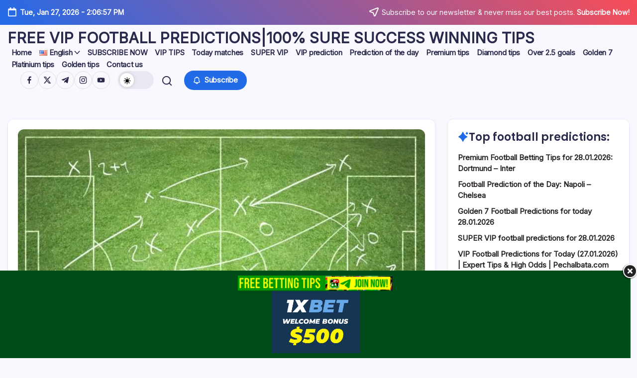

--- FILE ---
content_type: text/html; charset=UTF-8
request_url: https://pechalbata.com/super-vip-football-predictions-for-21-03-2024/
body_size: 34613
content:

<!DOCTYPE html>
<html dir="ltr" lang="en-US" scheme="light">
<head>
	<meta charset="UTF-8">
	<meta name="viewport" content="width=device-width, initial-scale=1">
	<link rel="profile" href="https://gmpg.org/xfn/11">
	<style id="jetpack-boost-critical-css">@media all{#jp-relatedposts{display:none;padding-top:1em;margin:1em 0;position:relative;clear:both}.jp-relatedposts::after{content:"";display:block;clear:both}#jp-relatedposts h3.jp-relatedposts-headline{margin:0 0 1em 0;display:inline-block;float:left;font-size:9pt;font-weight:700;font-family:inherit}#jp-relatedposts h3.jp-relatedposts-headline em::before{content:"";display:block;width:100%;min-width:30px;border-top:1px solid rgb(0 0 0/.2);margin-bottom:1em}#jp-relatedposts h3.jp-relatedposts-headline em{font-style:normal;font-weight:700}ul{box-sizing:border-box}.aligncenter{clear:both}.screen-reader-text{border:0;clip-path:inset(50%);height:1px;margin:-1px;overflow:hidden;padding:0;position:absolute;width:1px;word-wrap:normal!important}html :where(img[class*=wp-image-]){height:auto;max-width:100%}.components-button{-webkit-appearance:none;background:0 0;border:0;display:inline-flex;font-family:inherit;font-size:13px;margin:0;text-decoration:none}.components-button{align-items:center;border-radius:2px;box-sizing:border-box;color:var(--wp-components-color-foreground,#1e1e1e);height:36px;padding:6px 12px}.components-button.has-icon{justify-content:center;min-width:36px;padding:6px}.components-button.has-icon.has-text{gap:4px;justify-content:start;padding-left:8px;padding-right:12px}.components-button svg{fill:currentColor;outline:0}@media (forced-colors:active){.components-button svg{fill:CanvasText}}.wp-block-wptelegram-widget-join-channel{flex-direction:row;padding:14px;text-align:center;font-size:14px;font-family:-apple-system,BlinkMacSystemFont,Segoe UI,Roboto,Oxygen,Ubuntu,Cantarell,Fira Sans,Droid Sans,Helvetica Neue,sans-serif}.wp-block-wptelegram-widget-join-channel .join-link{background-color:var(--wptelegram-widget-join-link-bg-color);border-radius:2em;color:var(--wptelegram-widget-join-link-color);font-size:1.1em;text-decoration:none!important;box-shadow:none!important;border:0!important;height:auto}:root{--swiper-theme-color:#007aff}.swiper{list-style:none;margin-left:auto;margin-right:auto;overflow:hidden;padding:0;position:relative;z-index:1}.swiper-wrapper{box-sizing:content-box;display:flex;height:100%;position:relative;width:100%;z-index:1}.swiper-wrapper{transform:translateZ(0)}:root{--swiper-navigation-size:44px}.swiper-button-next,.swiper-button-prev{align-items:center;color:var(--swiper-navigation-color,var(--swiper-theme-color));display:flex;height:var(--swiper-navigation-size);justify-content:center;margin-top:calc(0px - var(--swiper-navigation-size)/ 2);position:absolute;top:50%;width:calc(var(--swiper-navigation-size)/44*27);z-index:10}.swiper-button-next:after,.swiper-button-prev:after{font-family:swiper-icons;font-size:var(--swiper-navigation-size);font-variant:normal;letter-spacing:0;line-height:1;text-transform:none!important}.swiper-button-prev{left:10px;right:auto}.swiper-button-prev:after{content:"prev"}.swiper-button-next{left:auto;right:10px}.swiper-button-next:after{content:"next"}.swiper-pagination{position:absolute;text-align:center;transform:translateZ(0);z-index:10}.wpecpp-container{width:100%}.wpecpp-container.wpecpp-align-center{text-align:center}.wpecpp-form{width:100%}.dark-mode-switcher{background:rgba(160,163,180,.18);border-radius:50px;color:#000;height:36px;position:relative;width:72px}body .dark-mode-switcher .switcher-wrap{align-items:center;background:#fff;border-radius:50px;box-shadow:0 0 8px rgba(47,49,57,.18);display:flex;font-size:1.5rem;height:28px;justify-content:center;left:4px;line-height:1;padding:5px;position:absolute;top:50%;transform:translateY(-50%);width:28px}html[scheme=light] .dark-mode-switcher .dark-icon{display:none}*{box-sizing:border-box}body,html{margin:0;padding:0}article,aside,header,nav,section{display:block}html{-webkit-text-size-adjust:100%;-ms-text-size-adjust:100%}a img{border:0}:root{--pt-site-width:1400px;--pt-accent-color:#216be9;--pt-accent-80-color:#d3e2fb;--pt-accent-color-alt:#fff;--pt-button-bg:var(--pt-accent-color);--pt-body-color:#282424;--pt-body-bg-color:#faf8ff;--pt-headings-color:#29294b;--pt-soft-radius:12px;--pt-btn-radius:50px;--pt-body-line-height:1.6;--pt-card-bg:#fff;--pt-border-color:#e9e8ff}html{overflow-x:hidden}body{text-rendering:optimizeLegibility}iframe,img{max-width:100%}img{height:auto;vertical-align:middle}em{font-style:italic}strong{font-weight:600}code{font-size:14px}code{font-family:monospace}.card-layout-w{--border-radius:var(--pt-soft-radius);background:var(--pt-card-bg);border:1px solid var(--pt-border-color);border-radius:var(--border-radius);box-shadow:0 2px 5px 0 rgba(0,0,0,.03);padding:16px}@media (min-width:768px){.card-layout-w{padding:20px}}ul{margin:0 0 20px;padding:0 0 0 30px}ul{list-style:disc}ul ul{list-style-type:circle}li>ul{margin-bottom:0}.pt-shape--circle{--pt-btn-radius:50px}.screen-reader-text{border:0;border-radius:8px;clip-path:inset(50%);height:1px;margin:-1px;overflow:hidden;padding:0;position:absolute!important;text-decoration:none;width:1px;word-wrap:normal!important}button,input{line-height:normal}button,input{font-size:100%;line-height:inherit;vertical-align:baseline}input{background-image:-webkit-linear-gradient(hsla(0,0%,100%,0),hsla(0,0%,100%,0));font-size:1.5rem;max-width:100%}button{-webkit-appearance:button;border:0;line-height:1;outline:0}input[type=text]{background:#fff;border:1px solid #d9dfe7;border-radius:var(--pt-btn-radius);box-shadow:none;box-sizing:border-box;color:var(--pt-body-color);font-family:inherit;font-size:1.4rem;line-height:1.186;min-width:150px;padding:12px 22px;text-shadow:none}.button,button{-webkit-appearance:none;background-color:var(--pt-button-bg);border-radius:var(--pt-btn-radius);color:var(--pt-accent-color-alt);display:inline-block;font-family:inherit;font-size:1.5rem;font-weight:600;letter-spacing:-.25px;line-height:1.2;padding:1.042rem 1.8rem;text-decoration:none;white-space:nowrap}.button .blogsy-svg-icon{margin-right:.4rem;transform:translateY(-1px)}a{color:var(--pt-accent-color);text-decoration:none}a{outline:0}li a{color:inherit}html{scroll-behavior:smooth}body{background:var(--pt-body-bg-color);color:var(--pt-body-color);font-family:-apple-system,BlinkMacSystemFont,Segoe UI,Roboto,Helvetica Neue,Arial,Noto Sans,sans-serif,Apple Color Emoji,Segoe UI Emoji,Segoe UI Symbol,Noto Color Emoji;font-weight:400;letter-spacing:normal;line-height:var(--pt-body-line-height)}h1,h2,h3,h4,h5{color:var(--pt-headings-color);font-family:Instrument Sans,sans-serif;font-weight:600;line-height:1.4;margin-bottom:1.5rem;margin-top:0}p{margin:0 0 2rem}h1{font-size:2.7rem}h2{font-size:2.4rem}h3{font-size:2.2rem}h4{font-size:1.8rem}h5{font-size:1.7rem}@media screen and (max-width:1024px){h1{font-size:2.4rem}h2{font-size:2.2rem}h3{font-size:2rem}h4{font-size:1.8rem}h5{font-size:1.7rem}}.pt-container{padding-left:1.5rem;padding-right:1.5rem;width:100%}.pt-container{margin:0 auto;max-width:var(--pt-site-width)}.pt-row{display:flex;flex-wrap:wrap;--pt-gutter-x:2.4rem;--pt-gutter-y:0;margin-left:calc(var(--pt-gutter-x)/-2);margin-right:calc(var(--pt-gutter-x)/-2);margin-top:calc(var(--pt-gutter-y)*-1)}.pt-mb-1{margin-bottom:1.5rem}.page-content-wrapper{--pt-gutter-x:2.4rem;--sidebar-width:390px}@media screen and (max-width:1024px){.page-content-wrapper{--pt-gutter-y:2.4rem}}.page-content-wrapper>.content-container,.page-content-wrapper>.sidebar-container{flex:0 0 auto;margin-top:var(--pt-gutter-y);max-width:100%;padding-left:calc(var(--pt-gutter-x)/2);padding-right:calc(var(--pt-gutter-x)/2);width:100%}.page-content-wrapper>.sidebar-container{flex-basis:var(--sidebar-width);margin-bottom:40px;max-width:var(--sidebar-width)}.page-content-wrapper.sidebar-right>.content-container{flex-basis:calc(100% - var(--sidebar-width));max-width:calc(100% - var(--sidebar-width))}@media screen and (max-width:1200px){.page-content-wrapper{--sidebar-width:350px}}@media screen and (max-width:1024px){.page-content-wrapper.sidebar-right>.content-container,.page-content-wrapper>.sidebar-container{flex-basis:100%;max-width:100%}}.sidebar-container.sticky .sidebar-container-inner{position:sticky;top:10px}#site-inner{display:flex;flex-direction:column;min-height:100vh;position:relative}.main-wrapper{flex-grow:1}#back-to-top{align-items:center;background:0 0;border-radius:50%;bottom:1rem;box-shadow:0 5px 20px 0 var(--pt-accent-80-color);color:var(--pt-body-color);display:flex;height:48px;justify-content:center;opacity:0;padding:0;position:fixed;right:1rem;transform:translateY(15px);visibility:hidden;width:48px;z-index:100}#back-to-top:after{background:var(--pt-card-bg);border-radius:50%;content:"";height:45px;left:2px;position:absolute;top:2px;width:45px;z-index:-1}.scroll-top-border,.scroll-top-progress{left:0;position:absolute;top:0}.scroll-top-border path,.scroll-top-progress path{fill:none;stroke-dasharray:141.37px,141.37px;stroke-dashoffset:0;stroke-width:2}.scroll-top-border path{stroke:var(--pt-card-bg)}.scroll-top-progress path{stroke:var(--pt-accent-color)}@media (min-width:992px){#back-to-top{bottom:3.2rem;right:3.2rem}}@media screen and (max-width:1024px){#back-to-top{display:none}}body .alignleft{display:inline-block;float:left;margin-right:1.5em}body .aligncenter{clear:both;display:block;margin-left:auto;margin-right:auto}.widget_recent_entries ul{list-style:none;padding:0}.widget_recent_entries a{font-weight:600}.single-content-inner>[class*=wp-block]:first-child{margin-top:-4rem}.blogsy-sidebar-widget ul{line-height:1.5}.blogsy-sidebar-widget ul:last-child{margin-bottom:0}.blogsy-sidebar-widget ul:not(.wp-block-social-links) li{margin-bottom:1rem}.sidebar-container .blogsy-sidebar-widget ul:not(.blogsy-socials-menu,.wp-block-social-links,.wp-block-latest-posts)>li:not(:first-child){border-top:.1rem solid hsla(0,0%,73%,.4);padding-top:1rem}.single-content:after{clear:both;content:"";display:table;line-height:0}.single-content-inner{font-size:1.62rem;padding:20px;word-wrap:break-word}@media (max-width:767px){.single-content-inner{padding:16px 0}}.popup-search-opener-wrapper{display:flex}.popup-search-opener{display:block;font-size:21px;line-height:1}.popup-search-opener .blogsy-svg-icon{display:block;line-height:1}.popup-search-close{color:var(--pt-headings-color);height:40px;left:50%;position:absolute;top:35px;transform:translateX(-50%);width:40px}.popup-search-close:after{background-color:currentColor;content:"";display:block;transform:scaleX(0);width:70%}.popup-search-close .cross-line,.popup-search-close:after{bottom:0;height:2px;left:0;margin:auto;position:absolute;right:0;top:0}.popup-search-close .cross-line{border-radius:6px;overflow:hidden;width:100%}.popup-search-close .cross-line.top-left{transform:rotate(45deg)}.popup-search-close .cross-line.top-right{transform:rotate(135deg)}.popup-search-close .cross-line.bottom-left{transform:rotate(-45deg)}.popup-search-close .cross-line.bottom-right{transform:rotate(-135deg)}.popup-search-close .cross-line:before{background-color:currentColor;border-radius:6px;content:"";display:block;height:100%;left:0;position:absolute;top:0;width:50%}.popup-search:before{backdrop-filter:blur(6px);background:#18181eb3;content:"";height:100vh;left:0;opacity:0;position:fixed;top:0;visibility:hidden;width:100vw;z-index:99999}.popup-search .popup-search-container{background:#fff;height:50vh;left:0;opacity:0;padding:20px;position:fixed;top:0;transform:translateY(-110%);visibility:hidden;width:100vw;z-index:99999}@media (min-width:1025px){.popup-search-wrapper.style-3 .popup-search:before,.pt-header-inner .blogsy-header-nav-wrapper+.popup-search-wrapper.style-3{display:none}.popup-search-wrapper.style-3 .popup-search .popup-search-container{align-items:center;background:0 0;display:flex;flex-direction:row-reverse;gap:1rem;height:48px;left:0;padding:0 15px;position:relative;right:0;top:0;transform:none;width:100%}.popup-search-wrapper.style-3 .popup-search .popup-search-container .popup-search-close{background-color:inherit;height:30px;left:0;position:relative;right:0;top:0;transform:none;width:30px}.popup-search-wrapper.style-3 .popup-search .popup-search-container .popup-search-content{flex:auto;flex-direction:row;flex-wrap:wrap;max-width:100%;position:relative}}.popup-search-content{align-items:center;display:flex;flex-direction:column;height:100%;justify-content:center;margin:0 auto;max-width:700px}.popup-search-form{width:100%}.blogsy-search-form{margin:auto;position:relative;width:100%}.blogsy-search-form .search-field{margin:0;padding:14px 20px;width:100%}.blogsy-search-form .submit{align-items:center;display:flex;font-size:16px;gap:10px;line-height:1;margin:0;padding:12px;position:absolute;right:3px;top:50%;transform:translateY(-50%)}.blogsy-svg-icon{display:inline-block;fill:currentColor;line-height:.75;width:auto}.blogsy-svg-icon svg{display:inline-block;height:1em;vertical-align:middle;width:1em}.blogsy-mobile-toggle{display:none}.blogsy-header-nav{display:flex;flex-wrap:wrap;gap:5px;list-style:none;margin:0;max-width:100%;padding:0;position:relative}.blogsy-header-nav li{position:relative}.blogsy-header-nav>li:before{content:"";display:none;height:1rem;left:0;position:absolute;top:100%;width:100%}.blogsy-header-nav>li a{color:#29294b;position:relative;text-decoration:none}.blogsy-header-nav>li>a{align-items:center;display:flex;gap:2px;margin:0 .5em;padding:0}.blogsy-header-nav li>a>span{position:relative}.blogsy-header-nav .menu-item-has-children:not(.menu-item-custom-more)>a>.blogsy-svg-icon{font-size:75%;margin-left:.4rem;margin-right:0;transform:translateY(-.05rem)}.blogsy-header-nav .sub-menu{background:var(--pt-card-bg);border:1px solid var(--pt-border-color);border-radius:var(--pt-soft-radius);box-shadow:0 2px 5px 0 rgba(0,0,0,.03);left:-10px;list-style:none;margin:0;max-width:100vw;min-width:260px;opacity:0;padding:1.45rem 2.2rem 1.45rem 1.2rem;position:absolute;top:calc(100% + 1rem);transform:translateY(15px);visibility:hidden;z-index:999}.blogsy-header-nav .sub-menu>li:not(:first-child){margin-top:.6rem}.blogsy-header-nav .sub-menu li>a{color:var(--pt-headings-color);display:block;padding:.532rem 1.6rem}.blogsy-header-nav .sub-menu li>a:before{background:rgba(160,163,180,.2);border-radius:8px;content:"";height:100%;left:0;opacity:0;position:absolute;right:0;top:0}.blogsy-header-nav .sub-menu li>a span{display:inline-block}.blogsy-header-nav>li>a{--menu-shape-color:var(--pt-accent-color)}.blogsy-header-nav-wrapper[class*=hover-style-]>ul>li>a:before{background:var(--menu-shape-color);bottom:0;content:"";height:2px;left:0;position:absolute;transform:scaleX(0);width:100%}.blogsy-header-nav-wrapper.hover-style-2>ul>li>a:before{transform-origin:left}.blogsy-header-v-nav-wrapper ul{list-style:none;margin:0;padding:0}.blogsy-header-v-nav .sub-menu{border-left:1px solid #ffffff52;margin:5px 0;padding-left:20px}.blogsy-header-v-nav li a{color:#454955;display:block;font-weight:500;line-height:2.6;position:relative}.blogsy-header-v-nav li.menu-item-has-children>a{display:inline-flex;max-width:calc(100% - 34px);width:100%}.blogsy-header-v-nav li.menu-item-has-children>.blogsy-mobile-toggle{align-items:center;background:0 0;background-color:var(--menu-shape-color,rgba(160,163,180,.2));border:none;border-radius:4px;color:inherit;display:inline-flex;height:34px;justify-content:center;padding:0;position:relative;vertical-align:middle;width:34px}.blogsy-header-v-nav li.menu-item-has-children>.blogsy-mobile-toggle .blogsy-svg-icon{line-height:.9;transform:none}.blogsy-header-v-nav .sub-menu,.blogsy-header-v-nav li.menu-item-has-children>a .blogsy-svg-icon{display:none}.pt-header .blogsy-offcanvas .offcanvas-content{display:flex;flex-direction:column;gap:50px;padding:60px}.pt-header .blogsy-header-v-nav-wrapper ul>li{margin:6px 0}.pt-header-element,.pt-header-widget,.pt-header-widgets{align-items:center;display:flex;flex-wrap:wrap}.pt-header-element{z-index:99}.pt-header-element>.pt-header-widget:first-child{margin-left:1.8rem}.pt-header-widgets .pt-header-widget{height:100%;max-height:9.2rem;padding-left:.8rem;padding-right:.8rem;position:relative}.pt-header-widgets .pt-header-widget:has(.rounded-border,.rounded-fill){padding-left:.4rem;padding-right:.4rem}.pt-header-widgets .pt-header-widget.pt-header-widget__button{padding-left:1.6rem;padding-right:1.6rem}.pt-header-widgets .pt-header-widget:last-of-type{padding-right:0}.pt-flex-row{display:flex;flex:0 1 auto;flex-direction:row;flex-wrap:wrap;gap:1rem}.pt-flex-row div[class*=col-],.pt-flex-row div[class^=col-]{box-sizing:border-box;flex:0 0 auto;width:100%}.pt-flex-row>div:not(.col-xs-12){width:100%}@media (min-width:768px){.pt-flex-row{gap:2.4rem}.pt-flex-row .start-sm{justify-content:flex-start;text-align:start}.pt-flex-row .end-sm{justify-content:flex-end;margin-left:auto;text-align:end}.pt-flex-row .col-md{flex-basis:0;flex-grow:1;flex-shrink:1;max-width:100%}.pt-flex-row .col-md.flex-basis-auto{flex-basis:auto}}.pt-header-container{align-items:stretch;display:flex;flex-wrap:wrap}.blogsy-topbar>.pt-container>.pt-flex-row{align-items:stretch;min-height:5rem;padding-bottom:10px;padding-top:10px;position:relative;width:100%}.blogsy-topbar>.pt-container>.pt-flex-row>.col-md{align-items:center;display:flex;flex-wrap:wrap;max-width:100%;width:auto}.blogsy-topbar .blogsy-topbar-widget{align-items:center;display:flex;flex-wrap:wrap;padding-left:1rem;padding-right:1rem;position:relative;z-index:5}.blogsy-topbar .blogsy-topbar-widget:first-child{border-left:0;padding-left:0}.blogsy-topbar .blogsy-topbar-widget:last-child{border-right:0!important;padding-right:0}.blogsy-topbar .blogsy-topbar-widget:last-child:after{display:none!important}.blogsy-topbar .blogsy-topbar-widget__text .blogsy-svg-icon{font-size:130%;margin:0 .6rem 0 0;position:relative;vertical-align:1px}.blogsy-topbar,.pt-header{position:relative}.blogsy-topbar{background:linear-gradient(45deg,#216be9,#f84d57);border-width:0;color:#fff;font-size:1.425rem}.pt-header-inner{background:#fff;box-shadow:0 2px 5px rgba(14,14,19,.05);padding:18px 0}.pt-header-inner .pt-logo .site-description,.pt-header-inner .pt-logo .site-title{margin-bottom:0}.pt-header-inner .pt-logo .site-title a{color:inherit}.pt-header-inner .blogsy-header-nav{justify-content:center}.pt-mobile-nav{display:none;margin-left:1.6rem;order:1;z-index:999}@media screen and (max-width:1024px){.pt-mobile-nav{display:inline-flex}.pt-header-inner .blogsy-header-nav-wrapper{display:none!important}}.pt-header-sticky{position:relative}.pt-header-sticky .pt-header-inner{border-bottom:1px solid var(--pt-border-color);box-shadow:0 2px 5px 0 rgba(0,0,0,.03)}@media screen and (min-width:1025px){.pt-header-layout-1 .pt-header .pt-header-inner{background-color:transparent;box-shadow:none;padding:0}.pt-header-layout-1 .pt-header .pt-header-inner .pt-header-container{border-radius:var(--pt-soft-radius);margin-bottom:8px;margin-top:8px;min-height:64px;position:relative}.pt-header-layout-1 .pt-header .pt-header-inner .pt-header-container:after{background:#fff;border-radius:var(--pt-soft-radius);content:"";display:block;height:100%;left:0;opacity:0;position:absolute;top:0;visibility:hidden;width:100%;z-index:-1}}.pt-header-layout-1 .pt-header .blogsy-offcanvas .offcanvas-content{padding:60px 25px}.pt-header-layout-1 .pt-header-container .pt-logo{margin-right:auto}.pt-header-layout-1 .pt-header-container .blogsy-header-nav-wrapper{flex-basis:auto;flex-grow:1;flex-shrink:0;max-width:100%}.pt-header-layout-1 .pt-header-container .blogsy-header-nav-wrapper>ul{align-items:center;height:100%;justify-content:end;width:100%}#site-header{position:relative;z-index:999}#site-header:before{content:"";height:100%;left:0;position:absolute;top:0;width:100%}#site-sticky-header{left:0;opacity:0;position:fixed;top:-200px;width:100%;z-index:998}#site-sticky-header:before{content:"";height:100%;left:0;position:absolute;top:0;width:100%}.offcanvas-wrapper:before{backdrop-filter:blur(6px);background:#18181eb3;content:"";height:100vh;left:0;opacity:0;position:fixed;top:0;visibility:hidden;width:100%;z-index:99999}.offcanvas-wrapper .offcanvas-container{background:#fff;height:100vh;max-width:100%;opacity:0;overflow-y:auto;position:fixed;top:0;visibility:hidden;width:450px;z-index:99999}.offcanvas-wrapper.position-left .offcanvas-container{left:0;transform:translateX(-100%)}.offcanvas-close{color:var(--pt-headings-color);height:30px;position:absolute;right:15px;top:15px;width:30px;z-index:9999}.offcanvas-close:after{background-color:currentColor;content:"";display:block;transform:scaleX(0);width:70%}.offcanvas-close .cross-line,.offcanvas-close:after{bottom:0;height:2px;left:0;margin:auto;position:absolute;right:0;top:0}.offcanvas-close .cross-line{border-radius:6px;overflow:hidden;width:100%}.offcanvas-close .cross-line.top-left{transform:rotate(45deg)}.offcanvas-close .cross-line.top-right{transform:rotate(135deg)}.offcanvas-close .cross-line.bottom-left{transform:rotate(-45deg)}.offcanvas-close .cross-line.bottom-right{transform:rotate(-135deg)}.offcanvas-close .cross-line:before{background-color:currentColor;border-radius:6px;content:"";display:block;height:100%;left:0;position:absolute;top:0;width:50%}.offcanvas-opener{box-sizing:content-box!important;display:inline-block;position:relative;text-align:left;vertical-align:middle}.offcanvas-opener .hamburger{display:flex;flex-direction:column;height:20px;justify-content:space-between;width:30px}.offcanvas-opener .hamburger span{display:block;height:2px;overflow:hidden;position:relative;transform:translateY(-50%);width:100%}.offcanvas-opener .hamburger span:after,.offcanvas-opener .hamburger span:before{background-color:currentColor;content:"";height:100%;position:absolute;transform:translateX(-200%);width:100%}.offcanvas-opener .hamburger span:after{transform:translateX(0)}.blogsy-divider-heading{display:flex;flex-wrap:nowrap;gap:5px;position:relative;--divider-color:var(--pt-accent-color)}.blogsy-divider-heading .divider{background:var(--divider-color)}.blogsy-divider-heading .divider-1{order:1}.blogsy-divider-heading .divider-2{order:5}.blogsy-divider-heading .divider-3{order:15}.blogsy-divider-heading .divider-4{order:20}.blogsy-divider-heading .title{flex-shrink:0;margin:0;order:10;padding:0;position:relative}.blogsy-divider-heading .title .title-inner{display:inline-flex;gap:8px;position:relative}.blogsy-divider-heading.divider-style-0{align-items:center;gap:10px}.blogsy-divider-heading.divider-style-0 .divider-2,.blogsy-divider-heading.divider-style-0 .divider-3,.blogsy-divider-heading.divider-style-0 .divider-4{display:none}.blogsy-divider-heading.divider-style-0 .divider-1{background-color:currentColor;color:var(--divider-color);display:block;flex-shrink:0;height:1em;-webkit-mask-image:url(data:image/svg+xml;charset=utf-8,%3Csvg\ xmlns=\'http://www.w3.org/2000/svg\'\ width=\'20\'\ height=\'24\'%3E%3Cpath\ fill=\'currentColor\'\ d=\'M8.354\ 3.574a.93.93\ 0\ 0\ 1\ 1.629-.102l.053.103.951\ 2.108a9.94\ 9.94\ 0\ 0\ 0\ 3.953\ 4.437l.294.17\ 1.687.935a.904.904\ 0\ 0\ 1\ .099\ 1.522l-.097.062-1.689.937a9.95\ 9.95\ 0\ 0\ 0-4.104\ 4.301l-.143.305-.95\ 2.108a.929.929\ 0\ 0\ 1-1.629.103l-.054-.103-.95-2.108a9.94\ 9.94\ 0\ 0\ 0-3.954-4.437l-.294-.168-1.687-.938a.92.92\ 0\ 0\ 1-.467-.734.9.9\ 0\ 0\ 1\ .369-.787l.097-.062\ 1.688-.936A9.95\ 9.95\ 0\ 0\ 0\ 7.26\ 5.988l.143-.305zm8.335-.444a5.2\ 5.2\ 0\ 0\ 0\ 2.202\ 2.406.21.21\ 0\ 0\ 1\ 0\ .37\ 5.2\ 5.2\ 0\ 0\ 0-2.2\ 2.404.22.22\ 0\ 0\ 1-.202.131.22.22\ 0\ 0\ 1-.2-.13\ 5.2\ 5.2\ 0\ 0\ 0-2.202-2.406.21.21\ 0\ 0\ 1-.11-.184.21.21\ 0\ 0\ 1\ .11-.185\ 5.18\ 5.18\ 0\ 0\ 0\ 2.2-2.405.22.22\ 0\ 0\ 1\ .201-.131.22.22\ 0\ 0\ 1\ .201.13\'/%3E%3C/svg%3E);mask-image:url(data:image/svg+xml;charset=utf-8,%3Csvg\ xmlns=\'http://www.w3.org/2000/svg\'\ width=\'20\'\ height=\'24\'%3E%3Cpath\ fill=\'currentColor\'\ d=\'M8.354\ 3.574a.93.93\ 0\ 0\ 1\ 1.629-.102l.053.103.951\ 2.108a9.94\ 9.94\ 0\ 0\ 0\ 3.953\ 4.437l.294.17\ 1.687.935a.904.904\ 0\ 0\ 1\ .099\ 1.522l-.097.062-1.689.937a9.95\ 9.95\ 0\ 0\ 0-4.104\ 4.301l-.143.305-.95\ 2.108a.929.929\ 0\ 0\ 1-1.629.103l-.054-.103-.95-2.108a9.94\ 9.94\ 0\ 0\ 0-3.954-4.437l-.294-.168-1.687-.938a.92.92\ 0\ 0\ 1-.467-.734.9.9\ 0\ 0\ 1\ .369-.787l.097-.062\ 1.688-.936A9.95\ 9.95\ 0\ 0\ 0\ 7.26\ 5.988l.143-.305zm8.335-.444a5.2\ 5.2\ 0\ 0\ 0\ 2.202\ 2.406.21.21\ 0\ 0\ 1\ 0\ .37\ 5.2\ 5.2\ 0\ 0\ 0-2.2\ 2.404.22.22\ 0\ 0\ 1-.202.131.22.22\ 0\ 0\ 1-.2-.13\ 5.2\ 5.2\ 0\ 0\ 0-2.202-2.406.21.21\ 0\ 0\ 1-.11-.184.21.21\ 0\ 0\ 1\ .11-.185\ 5.18\ 5.18\ 0\ 0\ 0\ 2.2-2.405.22.22\ 0\ 0\ 1\ .201-.131.22.22\ 0\ 0\ 1\ .201.13\'/%3E%3C/svg%3E);-webkit-mask-position:center;mask-position:center;-webkit-mask-repeat:no-repeat;mask-repeat:no-repeat;-webkit-mask-size:100%;mask-size:100%;position:relative;width:1em}.blogsy-social-icons{-moz-column-gap:10px;column-gap:10px;display:grid;grid-template-columns:repeat(2,1fr);row-gap:10px}.blogsy-social-icons-widget ul{-moz-column-gap:8px;column-gap:8px;display:flex;flex-wrap:wrap;list-style:none;margin:0;padding:0;row-gap:8px}.blogsy-social-icons-widget ul>li{align-items:center;display:flex;flex-shrink:0;flex-wrap:wrap;height:100%;position:relative}.blogsy-social-icons-widget ul>li>a{display:block}.blogsy-social-icons-widget ul>li>a>span:not(.screen-reader-text){align-items:center;display:flex;justify-content:center;position:relative}.blogsy-social-icons-widget.rounded-border ul>li>a>span:not(.screen-reader-text){border-radius:50%;height:36px;width:36px}.blogsy-social-icons-widget.rounded-border ul>li>a>span:not(.screen-reader-text){border:1px solid hsla(0,0%,73%,.4)}.blogsy-social-icons-widget ul>li>a .blogsy-svg-icon{align-items:center;display:inline-flex;font-size:16px;justify-content:center}@media (max-width:600px){.blogsy-hide-mobile{display:none!important}}@media (max-width:1024px){.blogsy-hide-mobile-tablet{display:none!important}}.single-hero-inside:not(:empty){margin-bottom:20px}.single-hero-outside{margin-bottom:50px}.single-hero-inside .single-hero-title{padding:0 20px}@media (max-width:767px){.single-hero-inside .single-hero-title{padding:0}}.single-hero-title .category{-moz-column-gap:15px;column-gap:15px;display:flex;flex-wrap:wrap;margin-bottom:10px;row-gap:5px}.single-hero-title .category a{color:var(--pt-body-color);display:flex;font-size:1.425rem;font-weight:600;gap:2px;padding-left:15px;position:relative;white-space:nowrap}.single-hero-title .category a:before{background:var(--term-color,var(--pt-accent-color));border-radius:10px;content:"";height:6px;left:0;margin-top:-.5px;position:absolute;top:50%;transform:translateY(-50%);width:6px}.single-hero-title .category a:after{background:var(--term-color,var(--pt-accent-color));bottom:0;content:"";height:1px;left:0;position:absolute;width:0}.single-hero-title .title{border-bottom:1px solid #dfe1ea;margin:0 0 1.5rem;padding:0 0 1.5rem;word-wrap:break-word;word-break:break-word}.single-hero-meta .author-name{color:inherit;font-weight:600;position:relative}.single-hero-meta .author-name:after{background:currentColor;bottom:0;content:"";height:1px;left:0;opacity:0;position:absolute;transform:translateY(3px);width:100%}.single-hero-meta{align-items:end;display:flex;flex-wrap:wrap;font-size:1.4rem;gap:10px}.single-hero-meta .meta-1{flex-shrink:0}.single-hero-meta .author-avatar img{border-radius:50%;height:45px;width:45px}.single-hero-meta .meta-2{flex-grow:1}.single-hero-meta .meta-item{display:inline-block;position:relative}.single-hero-meta .meta-item .blogsy-svg-icon{display:inline-block;font-size:110%}.single-hero-meta .meta-2 .meta-item+.meta-item:before{content:"/";display:inline-block;margin:0 3px}.single-hero-meta .meta-3{display:flex;gap:10px}body .swiper-button-next:after,body .swiper-button-prev:after{font-size:inherit}.single-hero-1 .image-container{margin-bottom:20px}.single-hero-1 .image-container img{border-radius:var(--pt-soft-radius);display:block;-o-object-fit:cover;object-fit:cover;width:100%}@media screen{html:not(.no-js) [data-aos^=fade][data-aos^=fade]{opacity:0}html:not(.no-js) [data-aos=fade-up]{transform:translate3d(0,100px,0)}}:root{--pt-site-width:1400px}#site-header .pt-logo .logo-inner{margin-right:10px}@media only screen and (max-width:1024px){#site-header .pt-logo .logo-inner{margin-right:1px}}@media only screen and (max-width:600px){#site-header .pt-logo .logo-inner{margin-right:1px}}.blogsy-topbar{background:#216be9;background:-webkit-linear-gradient(45deg,#216be9 0,#f84d57 100%);background:-o-linear-gradient(45deg,#216be9 0,#f84d57 100%);background:linear-gradient(45deg,#216be9 0,#f84d57 100%)}.blogsy-topbar{border-style:solid}.blogsy-topbar{color:#fff}.blogsy-topbar-widget__text a{color:#fafafa}html:not([scheme=dark]) .pt-header-layout-1 .pt-header .pt-header-inner .pt-header-container::after{background:#fff}html:not([scheme=dark]) .pt-header{color:#29294b}html:not([scheme=dark]) .pt-header .blogsy-header-nav>li>a,html:not([scheme=dark]) .pt-header .blogsy-header-v-nav>li>a,html:not([scheme=dark]) .pt-header .pt-header-widget .blogsy-social-icons-widget:not(.minimal-fill,.rounded-fill)>ul>li>a{color:#29294b}html .pt-header .blogsy-header-nav>li.menu-item>a{--menu-shape-color:#216be9}html{font-size:62.5%}@media only screen and (max-width:1024px){html{font-size:53%}}@media only screen and (max-width:600px){html{font-size:50%}}html:not([scheme=dark]) .card-layout-w{box-shadow:0 2px 5px 0 rgb(14 14 19/.05)}html:not([scheme=dark]) .card-layout-w{background:#fff}html:not([scheme=dark]) .sidebar-container .sidebar-container-inner>.blogsy-sidebar-widget{box-shadow:0 2px 5px 0 rgb(14 14 19/.05)}html:not([scheme=dark]) .sidebar-container .sidebar-container-inner>.blogsy-sidebar-widget{background:#fff}body{font-weight:400;font-family:Inter,Helvetica,Arial,sans-serif;font-size:15px;line-height:1.55}h1{font-weight:600;font-family:Poppins,Helvetica,Arial,sans-serif;font-size:4.2rem;line-height:1.2}h2{font-weight:600;font-family:Poppins,Helvetica,Arial,sans-serif;font-size:3.4rem;line-height:1.45}h3{font-weight:600;font-family:Poppins,Helvetica,Arial,sans-serif;font-size:2.6rem;line-height:1.45}h4{font-weight:600;font-family:Poppins,Helvetica,Arial,sans-serif;font-size:2.2rem;line-height:1.45}h5{font-weight:600;font-family:Poppins,Helvetica,Arial,sans-serif;font-size:1.8rem;line-height:1.45}.blogsy-sidebar-widget .blogsy-divider-heading,.blogsy-sidebar-widget .blogsy-divider-heading .title{font-weight:600;font-size:2.2rem;line-height:1.45}.single-hero-title .category a{font-weight:600;letter-spacing:.25px;font-size:1.4rem;line-height:1.2}.blogsy-header-nav>li a,.blogsy-header-v-nav>li a{font-weight:600;letter-spacing:-.25px;font-size:15px;line-height:1.625}.single-hero-title .title{font-size:2.8rem}.single-content-inner{font-size:1.6rem}.pt-header-inner .pt-logo .site-title{font-weight:600;font-size:3rem;line-height:1.2}@media only screen and (max-width:1024px){.pt-header-inner .pt-logo .site-title{font-size:2.7rem}}@media only screen and (max-width:600px){.pt-header-inner .pt-logo .site-title{font-size:2.2rem}}.pt-header-inner .pt-logo .site-description{font-weight:400;font-size:1.5rem;line-height:1.2}#likes-other-gravatars{display:none;position:absolute;padding:9px 12px 10px 12px;background-color:#fff;border:solid 1px #dcdcde;border-radius:4px;box-shadow:none;min-width:220px;max-height:240px;height:auto;overflow:auto;z-index:1000}#likes-other-gravatars *{line-height:normal}#likes-other-gravatars .likes-text{color:#101517;font-size:12px;font-weight:500;padding-bottom:8px}#likes-other-gravatars ul{margin:0;padding:0;text-indent:0;list-style-type:none}#likes-other-gravatars ul.wpl-avatars{overflow:auto;display:block;max-height:190px}.post-likes-widget-placeholder .button{display:none}}@media all{.swiper{display:block;list-style:none;margin-left:auto;margin-right:auto;overflow:hidden;padding:0;position:relative;z-index:1}.swiper-wrapper{box-sizing:initial;display:flex;height:100%;position:relative;width:100%;z-index:1}.swiper-wrapper{transform:translateZ(0)}.swiper-button-next,.swiper-button-prev{align-items:center;color:#007aff;display:flex;height:44px;justify-content:center;margin-top:-22px;position:absolute;top:50%;width:27px;z-index:10}.swiper-button-next svg,.swiper-button-prev svg{height:100%;-o-object-fit:contain;object-fit:contain;transform-origin:center;width:100%}.swiper-button-prev{left:10px;right:auto}.swiper-button-next:after,.swiper-button-prev:after{font-family:swiper-icons;font-size:44px;font-variant:normal;letter-spacing:0;line-height:1;text-transform:none!important}.swiper-button-prev:after{content:"prev"}.swiper-button-next{left:auto;right:10px}.swiper-button-next:after{content:"next"}.swiper-pagination{position:absolute;text-align:center;transform:translateZ(0);z-index:10}:root{--jp-carousel-primary-color:#fff;--jp-carousel-primary-subtle-color:#999;--jp-carousel-bg-color:#000;--jp-carousel-bg-faded-color:#222}.jp-carousel-overlay .swiper-button-next,.jp-carousel-overlay .swiper-button-prev{background-image:none}.jp-carousel-wrap *{line-height:inherit}.jp-carousel-wrap.swiper{height:auto;width:100vw}.jp-carousel-overlay .swiper-button-next,.jp-carousel-overlay .swiper-button-prev{opacity:.5;height:initial;width:initial;padding:20px 40px;background-image:none}.jp-carousel-overlay .swiper-button-next::after,.jp-carousel-overlay .swiper-button-prev::after{content:none}.jp-carousel-overlay .swiper-button-next svg,.jp-carousel-overlay .swiper-button-prev svg{height:30px;width:28px;background:var(--jp-carousel-bg-color);border-radius:4px}.jp-carousel-overlay{font-family:"Helvetica Neue",sans-serif!important;z-index:2147483647;overflow-x:hidden;overflow-y:auto;direction:ltr;position:fixed;top:0;right:0;bottom:0;left:0;background:var(--jp-carousel-bg-color)}.jp-carousel-overlay *{box-sizing:border-box}.jp-carousel-overlay h2::before,.jp-carousel-overlay h3::before{content:none;display:none}.jp-carousel-overlay .swiper .swiper-button-prev{left:0;right:auto}.jp-carousel-overlay .swiper .swiper-button-next{right:0;left:auto}.jp-carousel-container{display:grid;grid-template-rows:1fr 64px;height:100%}.jp-carousel-info{display:flex;flex-direction:column;text-align:left!important;-webkit-font-smoothing:subpixel-antialiased!important;z-index:100;background-color:var(--jp-carousel-bg-color);opacity:1}.jp-carousel-info-footer{position:relative;background-color:var(--jp-carousel-bg-color);height:64px;display:flex;align-items:center;justify-content:space-between;width:100vw}.jp-carousel-info-extra{display:none;background-color:var(--jp-carousel-bg-color);padding:35px;width:100vw;border-top:1px solid var(--jp-carousel-bg-faded-color)}.jp-carousel-title-and-caption{margin-bottom:15px}.jp-carousel-photo-info{left:0!important;width:100%!important}.jp-carousel-comments-wrapper{padding:0;width:100%!important;display:none}.jp-carousel-close-hint{letter-spacing:0!important;position:fixed;top:20px;right:30px;padding:10px;text-align:right;width:45px;height:45px;z-index:15;color:var(--jp-carousel-primary-color)}.jp-carousel-close-hint svg{padding:3px 2px;background:var(--jp-carousel-bg-color);border-radius:4px}.jp-carousel-pagination-container{flex:1;margin:0 15px 0 35px}.jp-carousel-pagination,.jp-swiper-pagination{color:var(--jp-carousel-primary-color);font-size:15px;font-weight:400;white-space:nowrap;display:none;position:static!important}.jp-carousel-pagination-container .swiper-pagination{text-align:left;line-height:8px}.jp-carousel-pagination{padding-left:5px}.jp-carousel-info-footer .jp-carousel-photo-title-container{flex:4;justify-content:center;overflow:hidden;margin:0}.jp-carousel-photo-caption,.jp-carousel-photo-title{background:0 0!important;border:none!important;display:inline-block;font:400 20px/1.3em"Helvetica Neue",sans-serif;line-height:normal;letter-spacing:0!important;margin:0 0 10px 0;padding:0;overflow:hidden;text-shadow:none!important;text-transform:none!important;color:var(--jp-carousel-primary-color)}.jp-carousel-info-footer .jp-carousel-photo-caption{text-align:center;font-size:15px;white-space:nowrap;color:var(--jp-carousel-primary-subtle-color);margin:0;text-overflow:ellipsis}.jp-carousel-photo-title{font-size:32px;margin-bottom:2px}.jp-carousel-photo-description{color:var(--jp-carousel-primary-subtle-color);font-size:16px;margin:25px 0;width:100%;overflow:hidden;overflow-wrap:break-word}.jp-carousel-caption{font-size:14px;font-weight:400;margin:0}.jp-carousel-image-meta{color:var(--jp-carousel-primary-color);font:12px/1.4"Helvetica Neue",sans-serif!important;width:100%;display:none}.jp-carousel-image-meta ul{margin:0!important;padding:0!important;list-style:none!important}a.jp-carousel-image-download{display:inline-block;clear:both;color:var(--jp-carousel-primary-subtle-color);line-height:1;font-weight:400;font-size:14px;text-decoration:none}a.jp-carousel-image-download svg{display:inline-block;vertical-align:middle;margin:0 3px;padding-bottom:2px}.jp-carousel-comments{font:15px/1.7"Helvetica Neue",sans-serif!important;font-weight:400;background:none #fff0;width:100%;bottom:10px;margin-top:20px}#jp-carousel-loading-overlay{display:none;position:fixed;top:0;bottom:0;left:0;right:0}#jp-carousel-loading-wrapper{display:flex;align-items:center;justify-content:center;height:100vh;width:100vw}#jp-carousel-library-loading,#jp-carousel-library-loading::after{border-radius:50%;width:40px;height:40px}#jp-carousel-library-loading{float:left;margin:22px 0 0 10px;font-size:10px;position:relative;text-indent:-9999em;border-top:8px solid rgb(255 255 255/.2);border-right:8px solid rgb(255 255 255/.2);border-bottom:8px solid rgb(255 255 255/.2);border-left:8px solid var(--jp-carousel-primary-color);transform:translateZ(0)}#jp-carousel-comment-form-spinner,#jp-carousel-comment-form-spinner::after{border-radius:50%;width:20px;height:20px}#jp-carousel-comment-form-spinner{display:none;float:left;font-size:10px;position:absolute;text-indent:-9999em;border-top:4px solid rgb(255 255 255/.2);border-right:4px solid rgb(255 255 255/.2);border-bottom:4px solid rgb(255 255 255/.2);border-left:4px solid var(--jp-carousel-primary-color);transform:translateZ(0);margin:0 auto;top:calc(50% - 15px);left:0;bottom:0;right:0}.jp-carousel-info-content-wrapper{max-width:800px;margin:auto}#jp-carousel-comment-form-commenting-as p{font:400 13px/1.7"Helvetica Neue",sans-serif!important;margin:22px 0 0;float:left}#jp-carousel-comment-form-container{margin-bottom:15px;width:100%;margin-top:20px;color:var(--jp-carousel-primary-subtle-color);position:relative;overflow:hidden}#jp-carousel-comment-post-results{display:none;overflow:auto;width:100%}#jp-carousel-comments-loading{font:400 15px/1.7"Helvetica Neue",sans-serif!important;display:none;color:var(--jp-carousel-primary-subtle-color);text-align:left;margin-bottom:20px;width:100%;bottom:10px;margin-top:20px}.jp-carousel-photo-icons-container{flex:1;display:block;text-align:right;margin:0 20px 0 30px;white-space:nowrap}.jp-carousel-icon-btn{padding:16px;text-decoration:none;border:none;background:0 0;display:inline-block;height:64px}.jp-carousel-icon{border:none;display:inline-block;line-height:0;font-weight:400;font-style:normal;border-radius:4px;width:31px;padding:4px 3px 3px}.jp-carousel-icon svg{display:inline-block}.jp-carousel-overlay rect{fill:var(--jp-carousel-primary-color)}.jp-carousel-icon .jp-carousel-has-comments-indicator{display:none;font-size:12px;vertical-align:top;margin-left:-16px;line-height:1;padding:2px 4px;border-radius:4px;background:var(--jp-carousel-primary-color);color:var(--jp-carousel-bg-color);font-weight:400;font-family:"Helvetica Neue",sans-serif!important;position:relative}@media only screen and (max-width:760px){.jp-carousel-overlay .swiper .swiper-button-next,.jp-carousel-overlay .swiper .swiper-button-prev{display:none!important}.jp-carousel-image-meta{float:none!important;width:100%!important;box-sizing:border-box;margin-left:0}.jp-carousel-close-hint{font-size:26px!important;position:fixed!important;top:10px;right:10px}.jp-carousel-wrap{background-color:var(--jp-carousel-bg-color)}.jp-carousel-caption{overflow:visible!important}.jp-carousel-info-footer .jp-carousel-photo-title-container{display:none}.jp-carousel-photo-icons-container{margin:0 10px 0 0;white-space:nowrap}.jp-carousel-icon-btn{padding-left:20px}.jp-carousel-pagination{padding-left:5px}.jp-carousel-pagination-container{margin-left:25px}}}</style><title>SUPER VIP football predictions for 21.03.2024</title>

		<!-- All in One SEO 4.9.3 - aioseo.com -->
	<meta name="description" content="SUPER VIP football predictions for 21.03.2024 | The highest odds for today&#039;s SUPER VIP football predictions are at 1xbet. Bet now and get your 200% welcome bonus! The first footballr prediction for today starts at: 21.03.2024 after 21:45 GMT+2. Today football predictions are ready and can be viewed for free below: The biggest odd for these games is over 35,00 at 1xbet." />
	<meta name="robots" content="max-image-preview:large" />
	<meta name="author" content="pechalbata.com"/>
	<meta name="keywords" content="super vip" />
	<link rel="canonical" href="https://pechalbata.com/super-vip-football-predictions-for-21-03-2024/" />
	<meta name="generator" content="All in One SEO (AIOSEO) 4.9.3" />
		<script data-jetpack-boost="ignore" type="application/ld+json" class="aioseo-schema">
			{"@context":"https:\/\/schema.org","@graph":[{"@type":"Article","@id":"https:\/\/pechalbata.com\/super-vip-football-predictions-for-21-03-2024\/#article","name":"SUPER VIP football predictions for 21.03.2024","headline":"SUPER VIP football predictions for 21.03.2024","author":{"@id":"https:\/\/pechalbata.com\/author\/kokaneadm\/#author"},"publisher":{"@id":"https:\/\/pechalbata.com\/#organization"},"image":{"@type":"ImageObject","url":"https:\/\/i0.wp.com\/pechalbata.com\/http%3A\/\/pechalbata.com\/wp-content\/uploads\/2023\/01\/for_betting_tickets_2023.jpg?fit=640%2C466&ssl=1","width":640,"height":466},"datePublished":"2024-03-20T10:31:29+02:00","dateModified":"2024-03-20T10:32:28+02:00","inLanguage":"en-US","mainEntityOfPage":{"@id":"https:\/\/pechalbata.com\/super-vip-football-predictions-for-21-03-2024\/#webpage"},"isPartOf":{"@id":"https:\/\/pechalbata.com\/super-vip-football-predictions-for-21-03-2024\/#webpage"},"articleSection":"SUPER VIP, English"},{"@type":"BreadcrumbList","@id":"https:\/\/pechalbata.com\/super-vip-football-predictions-for-21-03-2024\/#breadcrumblist","itemListElement":[{"@type":"ListItem","@id":"https:\/\/pechalbata.com#listItem","position":1,"name":"Home","item":"https:\/\/pechalbata.com","nextItem":{"@type":"ListItem","@id":"https:\/\/pechalbata.com\/category\/super-vip\/#listItem","name":"SUPER VIP"}},{"@type":"ListItem","@id":"https:\/\/pechalbata.com\/category\/super-vip\/#listItem","position":2,"name":"SUPER VIP","previousItem":{"@type":"ListItem","@id":"https:\/\/pechalbata.com#listItem","name":"Home"}}]},{"@type":"Organization","@id":"https:\/\/pechalbata.com\/#organization","name":"FREE VIP FOOTBALL PREDICTIONS|100% SURE SUCCESS WINNING TIPS","description":"football predictions, betting tips, safe football predictions, vip prediction,100% sure betting tips, winning strategy and system, daily tips","url":"https:\/\/pechalbata.com\/"},{"@type":"Person","@id":"https:\/\/pechalbata.com\/author\/kokaneadm\/#author","url":"https:\/\/pechalbata.com\/author\/kokaneadm\/","name":"pechalbata.com","image":{"@type":"ImageObject","@id":"https:\/\/pechalbata.com\/super-vip-football-predictions-for-21-03-2024\/#authorImage","url":"https:\/\/secure.gravatar.com\/avatar\/e4ce9f9e3e5b141cdb856e4e3c07749febd363563b4f4cb5675adde3b8fc00ff?s=96&d=mm&r=g","width":96,"height":96,"caption":"pechalbata.com"}},{"@type":"WebPage","@id":"https:\/\/pechalbata.com\/super-vip-football-predictions-for-21-03-2024\/#webpage","url":"https:\/\/pechalbata.com\/super-vip-football-predictions-for-21-03-2024\/","name":"SUPER VIP football predictions for 21.03.2024","description":"SUPER VIP football predictions for 21.03.2024 | The highest odds for today's SUPER VIP football predictions are at 1xbet. Bet now and get your 200% welcome bonus! The first footballr prediction for today starts at: 21.03.2024 after 21:45 GMT+2. Today football predictions are ready and can be viewed for free below: The biggest odd for these games is over 35,00 at 1xbet.","inLanguage":"en-US","isPartOf":{"@id":"https:\/\/pechalbata.com\/#website"},"breadcrumb":{"@id":"https:\/\/pechalbata.com\/super-vip-football-predictions-for-21-03-2024\/#breadcrumblist"},"author":{"@id":"https:\/\/pechalbata.com\/author\/kokaneadm\/#author"},"creator":{"@id":"https:\/\/pechalbata.com\/author\/kokaneadm\/#author"},"image":{"@type":"ImageObject","url":"https:\/\/i0.wp.com\/pechalbata.com\/http%3A\/\/pechalbata.com\/wp-content\/uploads\/2023\/01\/for_betting_tickets_2023.jpg?fit=640%2C466&ssl=1","@id":"https:\/\/pechalbata.com\/super-vip-football-predictions-for-21-03-2024\/#mainImage","width":640,"height":466},"primaryImageOfPage":{"@id":"https:\/\/pechalbata.com\/super-vip-football-predictions-for-21-03-2024\/#mainImage"},"datePublished":"2024-03-20T10:31:29+02:00","dateModified":"2024-03-20T10:32:28+02:00"},{"@type":"WebSite","@id":"https:\/\/pechalbata.com\/#website","url":"https:\/\/pechalbata.com\/","name":"FREE VIP FOOTBALL PREDICTIONS|100% SURE SUCCESS WINNING TIPS","alternateName":"football predictions, betting tips, safe football predictions, vip prediction,100% sure betting tips, winning strategy and system, daily tips","description":"football predictions, betting tips, safe football predictions, vip prediction,100% sure betting tips, winning strategy and system, daily tips","inLanguage":"en-US","publisher":{"@id":"https:\/\/pechalbata.com\/#organization"}}]}
		</script>
		<!-- All in One SEO -->

<link rel='dns-prefetch' href='//js.stripe.com' />
<link rel='dns-prefetch' href='//secure.gravatar.com' />
<link rel='dns-prefetch' href='//stats.wp.com' />
<link rel='dns-prefetch' href='//fonts.googleapis.com' />
<link rel='dns-prefetch' href='//v0.wordpress.com' />
<link rel='dns-prefetch' href='//widgets.wp.com' />
<link rel='dns-prefetch' href='//s0.wp.com' />
<link rel='dns-prefetch' href='//0.gravatar.com' />
<link rel='dns-prefetch' href='//1.gravatar.com' />
<link rel='dns-prefetch' href='//2.gravatar.com' />
<link rel='preconnect' href='//i0.wp.com' />
<link rel='preconnect' href='//c0.wp.com' />
<link rel="alternate" type="application/rss+xml" title="FREE VIP FOOTBALL PREDICTIONS|100% SURE SUCCESS WINNING TIPS &raquo; Feed" href="https://pechalbata.com/feed/" />
<link rel="alternate" type="application/rss+xml" title="FREE VIP FOOTBALL PREDICTIONS|100% SURE SUCCESS WINNING TIPS &raquo; Comments Feed" href="https://pechalbata.com/comments/feed/" />
<link rel="alternate" type="application/rss+xml" title="FREE VIP FOOTBALL PREDICTIONS|100% SURE SUCCESS WINNING TIPS &raquo; SUPER VIP football predictions for 21.03.2024 Comments Feed" href="https://pechalbata.com/super-vip-football-predictions-for-21-03-2024/feed/" />
<link rel="alternate" title="oEmbed (JSON)" type="application/json+oembed" href="https://pechalbata.com/wp-json/oembed/1.0/embed?url=https%3A%2F%2Fpechalbata.com%2Fsuper-vip-football-predictions-for-21-03-2024%2F&#038;lang=en" />
<link rel="alternate" title="oEmbed (XML)" type="text/xml+oembed" href="https://pechalbata.com/wp-json/oembed/1.0/embed?url=https%3A%2F%2Fpechalbata.com%2Fsuper-vip-football-predictions-for-21-03-2024%2F&#038;format=xml&#038;lang=en" />
		<!-- This site uses the Google Analytics by MonsterInsights plugin v9.10.0 - Using Analytics tracking - https://www.monsterinsights.com/ -->
							
			
							<!-- / Google Analytics by MonsterInsights -->
		<noscript><link rel='stylesheet' id='all-css-896902d7ab31457cda365cfcbc402606' href='https://pechalbata.com/_jb_static/??dcff76be1f' type='text/css' media='all' /></noscript><link rel='stylesheet' id='all-css-896902d7ab31457cda365cfcbc402606' href='https://pechalbata.com/_jb_static/??dcff76be1f' type='text/css' media="not all" data-media="all" onload="this.media=this.dataset.media; delete this.dataset.media; this.removeAttribute( 'onload' );" />
<style id='wp-block-paragraph-inline-css'>
.is-small-text{font-size:.875em}.is-regular-text{font-size:1em}.is-large-text{font-size:2.25em}.is-larger-text{font-size:3em}.has-drop-cap:not(:focus):first-letter{float:left;font-size:8.4em;font-style:normal;font-weight:100;line-height:.68;margin:.05em .1em 0 0;text-transform:uppercase}body.rtl .has-drop-cap:not(:focus):first-letter{float:none;margin-left:.1em}p.has-drop-cap.has-background{overflow:hidden}:root :where(p.has-background){padding:1.25em 2.375em}:where(p.has-text-color:not(.has-link-color)) a{color:inherit}p.has-text-align-left[style*="writing-mode:vertical-lr"],p.has-text-align-right[style*="writing-mode:vertical-rl"]{rotate:180deg}
/*# sourceURL=https://pechalbata.com/wp-includes/blocks/paragraph/style.min.css */
</style>
<style id='global-styles-inline-css'>
:root{--wp--preset--aspect-ratio--square: 1;--wp--preset--aspect-ratio--4-3: 4/3;--wp--preset--aspect-ratio--3-4: 3/4;--wp--preset--aspect-ratio--3-2: 3/2;--wp--preset--aspect-ratio--2-3: 2/3;--wp--preset--aspect-ratio--16-9: 16/9;--wp--preset--aspect-ratio--9-16: 9/16;--wp--preset--color--black: #000000;--wp--preset--color--cyan-bluish-gray: #abb8c3;--wp--preset--color--white: #ffffff;--wp--preset--color--pale-pink: #f78da7;--wp--preset--color--vivid-red: #cf2e2e;--wp--preset--color--luminous-vivid-orange: #ff6900;--wp--preset--color--luminous-vivid-amber: #fcb900;--wp--preset--color--light-green-cyan: #7bdcb5;--wp--preset--color--vivid-green-cyan: #00d084;--wp--preset--color--pale-cyan-blue: #8ed1fc;--wp--preset--color--vivid-cyan-blue: #0693e3;--wp--preset--color--vivid-purple: #9b51e0;--wp--preset--color--accent: #216be9;--wp--preset--color--secondary: #13b16f;--wp--preset--color--heading: #29294b;--wp--preset--color--body-color: #282424;--wp--preset--color--card-bg: #ffffff;--wp--preset--color--light: #FAF8FF;--wp--preset--color--border-color: #e9e8ff;--wp--preset--gradient--vivid-cyan-blue-to-vivid-purple: linear-gradient(135deg,rgb(6,147,227) 0%,rgb(155,81,224) 100%);--wp--preset--gradient--light-green-cyan-to-vivid-green-cyan: linear-gradient(135deg,rgb(122,220,180) 0%,rgb(0,208,130) 100%);--wp--preset--gradient--luminous-vivid-amber-to-luminous-vivid-orange: linear-gradient(135deg,rgb(252,185,0) 0%,rgb(255,105,0) 100%);--wp--preset--gradient--luminous-vivid-orange-to-vivid-red: linear-gradient(135deg,rgb(255,105,0) 0%,rgb(207,46,46) 100%);--wp--preset--gradient--very-light-gray-to-cyan-bluish-gray: linear-gradient(135deg,rgb(238,238,238) 0%,rgb(169,184,195) 100%);--wp--preset--gradient--cool-to-warm-spectrum: linear-gradient(135deg,rgb(74,234,220) 0%,rgb(151,120,209) 20%,rgb(207,42,186) 40%,rgb(238,44,130) 60%,rgb(251,105,98) 80%,rgb(254,248,76) 100%);--wp--preset--gradient--blush-light-purple: linear-gradient(135deg,rgb(255,206,236) 0%,rgb(152,150,240) 100%);--wp--preset--gradient--blush-bordeaux: linear-gradient(135deg,rgb(254,205,165) 0%,rgb(254,45,45) 50%,rgb(107,0,62) 100%);--wp--preset--gradient--luminous-dusk: linear-gradient(135deg,rgb(255,203,112) 0%,rgb(199,81,192) 50%,rgb(65,88,208) 100%);--wp--preset--gradient--pale-ocean: linear-gradient(135deg,rgb(255,245,203) 0%,rgb(182,227,212) 50%,rgb(51,167,181) 100%);--wp--preset--gradient--electric-grass: linear-gradient(135deg,rgb(202,248,128) 0%,rgb(113,206,126) 100%);--wp--preset--gradient--midnight: linear-gradient(135deg,rgb(2,3,129) 0%,rgb(40,116,252) 100%);--wp--preset--font-size--small: 13px;--wp--preset--font-size--medium: 20px;--wp--preset--font-size--large: 36px;--wp--preset--font-size--x-large: 42px;--wp--preset--spacing--20: 0.44rem;--wp--preset--spacing--30: 0.67rem;--wp--preset--spacing--40: 1rem;--wp--preset--spacing--50: 1.5rem;--wp--preset--spacing--60: 2.25rem;--wp--preset--spacing--70: 3.38rem;--wp--preset--spacing--80: 5.06rem;--wp--preset--shadow--natural: 6px 6px 9px rgba(0, 0, 0, 0.2);--wp--preset--shadow--deep: 12px 12px 50px rgba(0, 0, 0, 0.4);--wp--preset--shadow--sharp: 6px 6px 0px rgba(0, 0, 0, 0.2);--wp--preset--shadow--outlined: 6px 6px 0px -3px rgb(255, 255, 255), 6px 6px rgb(0, 0, 0);--wp--preset--shadow--crisp: 6px 6px 0px rgb(0, 0, 0);--wp--preset--shadow--subtle: 0px 2px 5px 0px rgba(0, 0, 0, 0.03);--wp--preset--shadow--standard: 0 5px 25px 0 rgba(0,0,0,.12);}:root { --wp--style--global--content-size: 980px;--wp--style--global--wide-size: 1400px; }:where(body) { margin: 0; }.wp-site-blocks { padding-top: var(--wp--style--root--padding-top); padding-bottom: var(--wp--style--root--padding-bottom); }.has-global-padding { padding-right: var(--wp--style--root--padding-right); padding-left: var(--wp--style--root--padding-left); }.has-global-padding > .alignfull { margin-right: calc(var(--wp--style--root--padding-right) * -1); margin-left: calc(var(--wp--style--root--padding-left) * -1); }.has-global-padding :where(:not(.alignfull.is-layout-flow) > .has-global-padding:not(.wp-block-block, .alignfull)) { padding-right: 0; padding-left: 0; }.has-global-padding :where(:not(.alignfull.is-layout-flow) > .has-global-padding:not(.wp-block-block, .alignfull)) > .alignfull { margin-left: 0; margin-right: 0; }.wp-site-blocks > .alignleft { float: left; margin-right: 2em; }.wp-site-blocks > .alignright { float: right; margin-left: 2em; }.wp-site-blocks > .aligncenter { justify-content: center; margin-left: auto; margin-right: auto; }:where(.wp-site-blocks) > * { margin-block-start: 2.4rem; margin-block-end: 0; }:where(.wp-site-blocks) > :first-child { margin-block-start: 0; }:where(.wp-site-blocks) > :last-child { margin-block-end: 0; }:root { --wp--style--block-gap: 2.4rem; }:root :where(.is-layout-flow) > :first-child{margin-block-start: 0;}:root :where(.is-layout-flow) > :last-child{margin-block-end: 0;}:root :where(.is-layout-flow) > *{margin-block-start: 2.4rem;margin-block-end: 0;}:root :where(.is-layout-constrained) > :first-child{margin-block-start: 0;}:root :where(.is-layout-constrained) > :last-child{margin-block-end: 0;}:root :where(.is-layout-constrained) > *{margin-block-start: 2.4rem;margin-block-end: 0;}:root :where(.is-layout-flex){gap: 2.4rem;}:root :where(.is-layout-grid){gap: 2.4rem;}.is-layout-flow > .alignleft{float: left;margin-inline-start: 0;margin-inline-end: 2em;}.is-layout-flow > .alignright{float: right;margin-inline-start: 2em;margin-inline-end: 0;}.is-layout-flow > .aligncenter{margin-left: auto !important;margin-right: auto !important;}.is-layout-constrained > .alignleft{float: left;margin-inline-start: 0;margin-inline-end: 2em;}.is-layout-constrained > .alignright{float: right;margin-inline-start: 2em;margin-inline-end: 0;}.is-layout-constrained > .aligncenter{margin-left: auto !important;margin-right: auto !important;}.is-layout-constrained > :where(:not(.alignleft):not(.alignright):not(.alignfull)){max-width: var(--wp--style--global--content-size);margin-left: auto !important;margin-right: auto !important;}.is-layout-constrained > .alignwide{max-width: var(--wp--style--global--wide-size);}body .is-layout-flex{display: flex;}.is-layout-flex{flex-wrap: wrap;align-items: center;}.is-layout-flex > :is(*, div){margin: 0;}body .is-layout-grid{display: grid;}.is-layout-grid > :is(*, div){margin: 0;}body{--wp--style--root--padding-top: 0px;--wp--style--root--padding-right: 1.5rem;--wp--style--root--padding-bottom: 0px;--wp--style--root--padding-left: 1.5rem;}a:where(:not(.wp-element-button)){color: var(--wp--preset--color--body-color);text-decoration: none;}:root :where(a:where(:not(.wp-element-button)):hover){color: var(--wp--preset--color--accent);text-decoration: underline;}:root :where(.wp-element-button, .wp-block-button__link){background-color: #32373c;border-width: 0;color: #fff;font-family: inherit;font-size: inherit;font-style: inherit;font-weight: inherit;letter-spacing: inherit;line-height: inherit;padding-top: calc(0.667em + 2px);padding-right: calc(1.333em + 2px);padding-bottom: calc(0.667em + 2px);padding-left: calc(1.333em + 2px);text-decoration: none;text-transform: inherit;}.has-black-color{color: var(--wp--preset--color--black) !important;}.has-cyan-bluish-gray-color{color: var(--wp--preset--color--cyan-bluish-gray) !important;}.has-white-color{color: var(--wp--preset--color--white) !important;}.has-pale-pink-color{color: var(--wp--preset--color--pale-pink) !important;}.has-vivid-red-color{color: var(--wp--preset--color--vivid-red) !important;}.has-luminous-vivid-orange-color{color: var(--wp--preset--color--luminous-vivid-orange) !important;}.has-luminous-vivid-amber-color{color: var(--wp--preset--color--luminous-vivid-amber) !important;}.has-light-green-cyan-color{color: var(--wp--preset--color--light-green-cyan) !important;}.has-vivid-green-cyan-color{color: var(--wp--preset--color--vivid-green-cyan) !important;}.has-pale-cyan-blue-color{color: var(--wp--preset--color--pale-cyan-blue) !important;}.has-vivid-cyan-blue-color{color: var(--wp--preset--color--vivid-cyan-blue) !important;}.has-vivid-purple-color{color: var(--wp--preset--color--vivid-purple) !important;}.has-accent-color{color: var(--wp--preset--color--accent) !important;}.has-secondary-color{color: var(--wp--preset--color--secondary) !important;}.has-heading-color{color: var(--wp--preset--color--heading) !important;}.has-body-color-color{color: var(--wp--preset--color--body-color) !important;}.has-card-bg-color{color: var(--wp--preset--color--card-bg) !important;}.has-light-color{color: var(--wp--preset--color--light) !important;}.has-border-color-color{color: var(--wp--preset--color--border-color) !important;}.has-black-background-color{background-color: var(--wp--preset--color--black) !important;}.has-cyan-bluish-gray-background-color{background-color: var(--wp--preset--color--cyan-bluish-gray) !important;}.has-white-background-color{background-color: var(--wp--preset--color--white) !important;}.has-pale-pink-background-color{background-color: var(--wp--preset--color--pale-pink) !important;}.has-vivid-red-background-color{background-color: var(--wp--preset--color--vivid-red) !important;}.has-luminous-vivid-orange-background-color{background-color: var(--wp--preset--color--luminous-vivid-orange) !important;}.has-luminous-vivid-amber-background-color{background-color: var(--wp--preset--color--luminous-vivid-amber) !important;}.has-light-green-cyan-background-color{background-color: var(--wp--preset--color--light-green-cyan) !important;}.has-vivid-green-cyan-background-color{background-color: var(--wp--preset--color--vivid-green-cyan) !important;}.has-pale-cyan-blue-background-color{background-color: var(--wp--preset--color--pale-cyan-blue) !important;}.has-vivid-cyan-blue-background-color{background-color: var(--wp--preset--color--vivid-cyan-blue) !important;}.has-vivid-purple-background-color{background-color: var(--wp--preset--color--vivid-purple) !important;}.has-accent-background-color{background-color: var(--wp--preset--color--accent) !important;}.has-secondary-background-color{background-color: var(--wp--preset--color--secondary) !important;}.has-heading-background-color{background-color: var(--wp--preset--color--heading) !important;}.has-body-color-background-color{background-color: var(--wp--preset--color--body-color) !important;}.has-card-bg-background-color{background-color: var(--wp--preset--color--card-bg) !important;}.has-light-background-color{background-color: var(--wp--preset--color--light) !important;}.has-border-color-background-color{background-color: var(--wp--preset--color--border-color) !important;}.has-black-border-color{border-color: var(--wp--preset--color--black) !important;}.has-cyan-bluish-gray-border-color{border-color: var(--wp--preset--color--cyan-bluish-gray) !important;}.has-white-border-color{border-color: var(--wp--preset--color--white) !important;}.has-pale-pink-border-color{border-color: var(--wp--preset--color--pale-pink) !important;}.has-vivid-red-border-color{border-color: var(--wp--preset--color--vivid-red) !important;}.has-luminous-vivid-orange-border-color{border-color: var(--wp--preset--color--luminous-vivid-orange) !important;}.has-luminous-vivid-amber-border-color{border-color: var(--wp--preset--color--luminous-vivid-amber) !important;}.has-light-green-cyan-border-color{border-color: var(--wp--preset--color--light-green-cyan) !important;}.has-vivid-green-cyan-border-color{border-color: var(--wp--preset--color--vivid-green-cyan) !important;}.has-pale-cyan-blue-border-color{border-color: var(--wp--preset--color--pale-cyan-blue) !important;}.has-vivid-cyan-blue-border-color{border-color: var(--wp--preset--color--vivid-cyan-blue) !important;}.has-vivid-purple-border-color{border-color: var(--wp--preset--color--vivid-purple) !important;}.has-accent-border-color{border-color: var(--wp--preset--color--accent) !important;}.has-secondary-border-color{border-color: var(--wp--preset--color--secondary) !important;}.has-heading-border-color{border-color: var(--wp--preset--color--heading) !important;}.has-body-color-border-color{border-color: var(--wp--preset--color--body-color) !important;}.has-card-bg-border-color{border-color: var(--wp--preset--color--card-bg) !important;}.has-light-border-color{border-color: var(--wp--preset--color--light) !important;}.has-border-color-border-color{border-color: var(--wp--preset--color--border-color) !important;}.has-vivid-cyan-blue-to-vivid-purple-gradient-background{background: var(--wp--preset--gradient--vivid-cyan-blue-to-vivid-purple) !important;}.has-light-green-cyan-to-vivid-green-cyan-gradient-background{background: var(--wp--preset--gradient--light-green-cyan-to-vivid-green-cyan) !important;}.has-luminous-vivid-amber-to-luminous-vivid-orange-gradient-background{background: var(--wp--preset--gradient--luminous-vivid-amber-to-luminous-vivid-orange) !important;}.has-luminous-vivid-orange-to-vivid-red-gradient-background{background: var(--wp--preset--gradient--luminous-vivid-orange-to-vivid-red) !important;}.has-very-light-gray-to-cyan-bluish-gray-gradient-background{background: var(--wp--preset--gradient--very-light-gray-to-cyan-bluish-gray) !important;}.has-cool-to-warm-spectrum-gradient-background{background: var(--wp--preset--gradient--cool-to-warm-spectrum) !important;}.has-blush-light-purple-gradient-background{background: var(--wp--preset--gradient--blush-light-purple) !important;}.has-blush-bordeaux-gradient-background{background: var(--wp--preset--gradient--blush-bordeaux) !important;}.has-luminous-dusk-gradient-background{background: var(--wp--preset--gradient--luminous-dusk) !important;}.has-pale-ocean-gradient-background{background: var(--wp--preset--gradient--pale-ocean) !important;}.has-electric-grass-gradient-background{background: var(--wp--preset--gradient--electric-grass) !important;}.has-midnight-gradient-background{background: var(--wp--preset--gradient--midnight) !important;}.has-small-font-size{font-size: var(--wp--preset--font-size--small) !important;}.has-medium-font-size{font-size: var(--wp--preset--font-size--medium) !important;}.has-large-font-size{font-size: var(--wp--preset--font-size--large) !important;}.has-x-large-font-size{font-size: var(--wp--preset--font-size--x-large) !important;}
/*# sourceURL=global-styles-inline-css */
</style>

<style id='wptelegram_widget-blocks-0-inline-css'>
:root {--wptelegram-widget-join-link-bg-color: #2fb004;--wptelegram-widget-join-link-color: #fff}
/*# sourceURL=wptelegram_widget-blocks-0-inline-css */
</style>
<style id='wp-img-auto-sizes-contain-inline-css'>
img:is([sizes=auto i],[sizes^="auto," i]){contain-intrinsic-size:3000px 1500px}
/*# sourceURL=wp-img-auto-sizes-contain-inline-css */
</style>
<style id='wp-emoji-styles-inline-css'>

	img.wp-smiley, img.emoji {
		display: inline !important;
		border: none !important;
		box-shadow: none !important;
		height: 1em !important;
		width: 1em !important;
		margin: 0 0.07em !important;
		vertical-align: -0.1em !important;
		background: none !important;
		padding: 0 !important;
	}
/*# sourceURL=wp-emoji-styles-inline-css */
</style>
<noscript><link rel='stylesheet' id='blogsy-google-fonts-css' href='//fonts.googleapis.com/css?family=Inter%3A400%7CPoppins%3A600&#038;display=swap&#038;subsets=latin&#038;ver=1.0.7' media='' />
</noscript><link rel='stylesheet' id='blogsy-google-fonts-css' href='//fonts.googleapis.com/css?family=Inter%3A400%7CPoppins%3A600&#038;display=swap&#038;subsets=latin&#038;ver=1.0.7' media='' />


<script data-jetpack-boost="ignore" src="https://pechalbata.com/wp-includes/js/jquery/jquery.min.js?ver=3.7.1" id="jquery-core-js"></script>

<link rel="https://api.w.org/" href="https://pechalbata.com/wp-json/" /><link rel="alternate" title="JSON" type="application/json" href="https://pechalbata.com/wp-json/wp/v2/posts/53185" /><link rel="EditURI" type="application/rsd+xml" title="RSD" href="https://pechalbata.com/xmlrpc.php?rsd" />
<meta name="generator" content="WordPress 6.9" />
<link rel='shortlink' href='https://wp.me/p7bmE6-dPP' />
	<style>img#wpstats{display:none}</style>
		<!-- Analytics by WP Statistics - https://wp-statistics.com -->
<noscript><link rel='stylesheet' id='all-css-e0c7d3ed2281fe72e4ee2ccda659090f' href='https://pechalbata.com/_jb_static/??c85672f7af' type='text/css' media='all' /></noscript><link rel='stylesheet' id='all-css-e0c7d3ed2281fe72e4ee2ccda659090f' href='https://pechalbata.com/_jb_static/??c85672f7af' type='text/css' media="not all" data-media="all" onload="this.media=this.dataset.media; delete this.dataset.media; this.removeAttribute( 'onload' );" />
<style id='advanced-floating-content-lite-inline-css'>
#afc_sidebar_50562{background:#004c18;position:fixed;bottom:0px;left:0px;width:99%;margin:0px 0px 0px 0px;z-index:999999;padding:10px;color:#ffffff;}
.afc_popup .img{position:absolute; top:-15px; right:-15px;}
/*# sourceURL=advanced-floating-content-lite-inline-css */
</style>
</head>

<body class="wp-singular post-template-default single single-post postid-53185 single-format-standard wp-embed-responsive wp-theme-blogsy blogsy-menu-accessibility blogsy-smooth-scroll pt-shape--circle pt-header-layout-1">

<div id="site">
	<div id="site-inner">
		<a class="skip-link screen-reader-text" href="#main">Skip to content</a>
				

<header id="site-header">

<div class="blogsy-topbar blogsy-hide-mobile">
	<div class="pt-container pt-header-container">
		<div class="pt-flex-row ">			<div class="col-md flex-basis-auto start-sm"><div class="blogsy-topbar-widget__text blogsy-topbar-widget blogsy-all"><span><span class="blogsy-svg-icon blogsy-svg-icon--calendar"><svg width="24" height="24" aria-hidden="true" role="img" focusable="false" xmlns="http://www.w3.org/2000/svg" viewBox="0 0 21 24"><path fill="currentColor" d="M18.75 3H16.5V.563A.564.564 0 0 0 15.938 0h-1.876a.564.564 0 0 0-.562.563V3h-6V.563A.564.564 0 0 0 6.938 0H5.063A.564.564 0 0 0 4.5.563V3H2.25A2.25 2.25 0 0 0 0 5.25v16.5A2.25 2.25 0 0 0 2.25 24h16.5A2.25 2.25 0 0 0 21 21.75V5.25A2.25 2.25 0 0 0 18.75 3m-.281 18.75H2.53a.28.28 0 0 1-.281-.281V7.5h16.5v13.969a.28.28 0 0 1-.281.281" /></svg></span><strong><span id="blogsy-date"></span> - <span id="blogsy-time"></span></strong></span></div><!-- END .blogsy-topbar-widget --></div>
			<div class="col-md flex-basis-auto end-sm"><div class="blogsy-topbar-widget__text blogsy-topbar-widget blogsy-all"><span><span class="blogsy-svg-icon blogsy-svg-icon--location-arrow"><svg width="24" height="24" aria-hidden="true" role="img" focusable="false" xmlns="http://www.w3.org/2000/svg" viewBox="0 0 24 24"><path fill="currentColor" d="M20.328.194c.48-.147 1.148-.305 1.815-.086a2.74 2.74 0 0 1 1.749 1.749c.22.667.06 1.335-.086 1.816-.158.52-.422 1.167-.726 1.919l-6.012 14.855c-.31.764-.574 1.42-.822 1.906-.221.434-.576 1.051-1.22 1.372a2.64 2.64 0 0 1-2.448-.053c-.628-.348-.957-.979-1.16-1.422-.226-.496-.461-1.163-.738-1.94l-1.745-4.904-.07-.194-.022-.057-.055-.02-.194-.07-4.905-1.746c-.776-.276-1.443-.511-1.938-.738-.444-.202-1.075-.53-1.423-1.16a2.64 2.64 0 0 1-.052-2.447l.133-.23c.338-.5.858-.797 1.238-.99.485-.248 1.142-.512 1.906-.822L18.408.92c.752-.304 1.4-.568 1.92-.726m.776 2.549c-.379.115-.895.323-1.695.647L4.552 9.403c-.812.329-1.338.543-1.695.725l-.027.014.028.015c.365.167.9.358 1.724.651l4.905 1.746c.242.086.601.202.912.418.245.17.457.383.627.629.217.31.334.67.42.912l1.745 4.904c.294.825.485 1.36.652 1.725l.014.027.015-.026c.182-.357.396-.884.725-1.696L20.61 4.591c.324-.8.531-1.316.647-1.695q.039-.133.054-.209-.075.018-.207.056" /></svg></span>Subscribe to our newsletter &amp; never miss our best posts. <a href="#"><strong>Subscribe Now!</strong></a></span></div><!-- END .blogsy-topbar-widget --></div>
			</div>
	</div>
</div><!-- END .blogsy-topbar -->


<div class="pt-header">
		<div class="pt-header-inner">
		

<div class="pt-container pt-header-container">
	

<div class="pt-logo pt-header-element">
	<div class="logo-inner"><span class="site-title" itemprop="name">
                    <a href="https://pechalbata.com/" rel="home" itemprop="url">
                        FREE VIP FOOTBALL PREDICTIONS|100% SURE SUCCESS WINNING TIPS
                    </a>
                </span><p class="site-description screen-reader-text" itemprop="description">football predictions, betting tips, safe football predictions, vip prediction,100% sure betting tips, winning strategy and system, daily tips</p></div></div><!-- END .pt-logo -->

	<div class="pt-header-element pt-mobile-nav">
<div class="blogsy-offcanvas">
	<div class="offcanvas-opener-wrapper">
		<span class="offcanvas-opener" tabindex="0">
			<span class="hamburger">
				<span></span>
				<span></span>
				<span></span>
			</span>
		</span>
	</div>
	<div class="offcanvas-wrapper position-left">
		<div class="offcanvas-container">
			<div class="offcanvas-container-inner">
				<div class="offcanvas-close" tabindex="0">
					<span class="cross-line top-left"></span>
					<span class="cross-line top-right"></span>
					<span class="cross-line bottom-left"></span>
					<span class="cross-line bottom-right"></span>
				</div>
				<div class="offcanvas-content">
					

<div class="pt-logo pt-header-element">
	<div class="logo-inner"><span class="site-title" itemprop="name">
                    <a href="https://pechalbata.com/" rel="home" itemprop="url">
                        FREE VIP FOOTBALL PREDICTIONS|100% SURE SUCCESS WINNING TIPS
                    </a>
                </span><p class="site-description screen-reader-text" itemprop="description">football predictions, betting tips, safe football predictions, vip prediction,100% sure betting tips, winning strategy and system, daily tips</p></div></div><!-- END .pt-logo -->
					<nav class="blogsy-header-v-nav-wrapper">
							<ul id="menu-my_header_menu" class="blogsy-header-v-nav"><li id="menu-item-40185" class="menu-item menu-item-type-custom menu-item-object-custom menu-item-home menu-item-40185"><a href="https://pechalbata.com"><span>Home</span></a></li>
<li id="menu-item-61829" class="pll-parent-menu-item menu-item menu-item-type-custom menu-item-object-custom current-menu-parent menu-item-has-children menu-item-61829"><a href="#pll_switcher"><span><img src="[data-uri]" alt="" width="16" height="11" style="width: 16px; height: 11px;" /><span style="margin-left:0.3em;">English</span></span><span class="blogsy-svg-icon blogsy-svg-icon--chevron-down" style="" ><svg width="17" height="17" aria-hidden="true" role="img" focusable="false" xmlns="http://www.w3.org/2000/svg" width="24" height="24" viewBox="0 0 24 24"><path fill="currentColor" d="M22.529 5.988a1.52 1.52 0 0 0-.502-.36 1.476 1.476 0 0 0-1.698.36L12 14.6 3.67 5.988c-.628-.65-1.571-.65-2.199 0a1.608 1.608 0 0 0 0 2.274l9.43 9.75c.314.326.785.488 1.099.488.314 0 .785-.162 1.1-.487l9.429-9.75a1.617 1.617 0 0 0 0-2.275Z"/></svg></span></a><button type="button" class="blogsy-mobile-toggle"><span class="blogsy-svg-icon blogsy-svg-icon--chevron-down" style="" ><svg width="17" height="17" aria-hidden="true" role="img" focusable="false" xmlns="http://www.w3.org/2000/svg" width="24" height="24" viewBox="0 0 24 24"><path fill="currentColor" d="M22.529 5.988a1.52 1.52 0 0 0-.502-.36 1.476 1.476 0 0 0-1.698.36L12 14.6 3.67 5.988c-.628-.65-1.571-.65-2.199 0a1.608 1.608 0 0 0 0 2.274l9.43 9.75c.314.326.785.488 1.099.488.314 0 .785-.162 1.1-.487l9.429-9.75a1.617 1.617 0 0 0 0-2.275Z"/></svg></span></button>
<ul class="sub-menu">
	<li id="menu-item-61829-en" class="lang-item lang-item-14327 lang-item-en current-lang lang-item-first menu-item menu-item-type-custom menu-item-object-custom menu-item-61829-en"><a href="https://pechalbata.com/super-vip-football-predictions-for-21-03-2024/" hreflang="en-US" lang="en-US"><span><img src="[data-uri]" alt="" width="16" height="11" style="width: 16px; height: 11px;" /><span style="margin-left:0.3em;">English</span></span></a></li>
	<li id="menu-item-61829-de" class="lang-item lang-item-14330 lang-item-de no-translation menu-item menu-item-type-custom menu-item-object-custom menu-item-61829-de"><a href="https://pechalbata.com/de/" hreflang="de-DE" lang="de-DE"><span><img src="[data-uri]" alt="" width="16" height="11" style="width: 16px; height: 11px;" /><span style="margin-left:0.3em;">Deutsch</span></span></a></li>
	<li id="menu-item-61829-it" class="lang-item lang-item-14334 lang-item-it no-translation menu-item menu-item-type-custom menu-item-object-custom menu-item-61829-it"><a href="https://pechalbata.com/it/" hreflang="it-IT" lang="it-IT"><span><img src="[data-uri]" alt="" width="16" height="11" style="width: 16px; height: 11px;" /><span style="margin-left:0.3em;">Italiano</span></span></a></li>
	<li id="menu-item-61829-fr" class="lang-item lang-item-14338 lang-item-fr no-translation menu-item menu-item-type-custom menu-item-object-custom menu-item-61829-fr"><a href="https://pechalbata.com/fr/" hreflang="fr-FR" lang="fr-FR"><span><img src="[data-uri]" alt="" width="16" height="11" style="width: 16px; height: 11px;" /><span style="margin-left:0.3em;">Français</span></span></a></li>
	<li id="menu-item-61829-es" class="lang-item lang-item-14342 lang-item-es no-translation menu-item menu-item-type-custom menu-item-object-custom menu-item-61829-es"><a href="https://pechalbata.com/es/" hreflang="es-ES" lang="es-ES"><span><img src="[data-uri]" alt="" width="16" height="11" style="width: 16px; height: 11px;" /><span style="margin-left:0.3em;">Español</span></span></a></li>
</ul>
</li>
<li id="menu-item-39595" class="menu-item menu-item-type-post_type menu-item-object-page menu-item-39595"><a href="https://pechalbata.com/subscribe/"><span>SUBSCRIBE NOW</span></a></li>
<li id="menu-item-40079" class="menu-item menu-item-type-post_type menu-item-object-page menu-item-40079"><a href="https://pechalbata.com/pro-tips/"><span>VIP TIPS</span></a></li>
<li id="menu-item-40069" class="menu-item menu-item-type-post_type menu-item-object-page menu-item-40069"><a href="https://pechalbata.com/today-matches/"><span>Today matches</span></a></li>
<li id="menu-item-40081" class="menu-item menu-item-type-taxonomy menu-item-object-category current-post-ancestor current-menu-parent current-post-parent menu-item-40081"><a href="https://pechalbata.com/category/super-vip/"><span>SUPER VIP</span></a></li>
<li id="menu-item-40080" class="menu-item menu-item-type-taxonomy menu-item-object-category menu-item-40080"><a href="https://pechalbata.com/category/vip-prediction/"><span>VIP prediction</span></a></li>
<li id="menu-item-40082" class="menu-item menu-item-type-taxonomy menu-item-object-category menu-item-40082"><a href="https://pechalbata.com/category/prediction-of-the-day/"><span>Prediction of the day</span></a></li>
<li id="menu-item-42163" class="menu-item menu-item-type-taxonomy menu-item-object-category menu-item-42163"><a href="https://pechalbata.com/category/premium-2/"><span>Premium tips</span></a></li>
<li id="menu-item-41529" class="menu-item menu-item-type-taxonomy menu-item-object-category menu-item-41529"><a href="https://pechalbata.com/category/diamond/"><span>Diamond tips</span></a></li>
<li id="menu-item-42566" class="menu-item menu-item-type-taxonomy menu-item-object-category menu-item-42566"><a href="https://pechalbata.com/category/over/"><span>Over 2.5 goals</span></a></li>
<li id="menu-item-62065" class="menu-item menu-item-type-taxonomy menu-item-object-category menu-item-62065"><a href="https://pechalbata.com/category/golden7/"><span>Golden 7</span></a></li>
<li id="menu-item-42147" class="menu-item menu-item-type-taxonomy menu-item-object-category menu-item-42147"><a href="https://pechalbata.com/category/platinium/"><span>Platinium tips</span></a></li>
<li id="menu-item-41170" class="menu-item menu-item-type-taxonomy menu-item-object-category menu-item-41170"><a href="https://pechalbata.com/category/golden/"><span>Golden tips</span></a></li>
<li id="menu-item-49870" class="menu-item menu-item-type-post_type menu-item-object-page menu-item-49870"><a href="https://pechalbata.com/contact-us/"><span>Contact us</span></a></li>
</ul>					</nav>
				</div>
			</div>
		</div>
	</div>
</div>
</div>
	<nav class="blogsy-header-nav-wrapper rs-header-element hover-style-2">
	<ul id="menu-my_header_menu-1" class="blogsy-header-nav"><li class="menu-item menu-item-type-custom menu-item-object-custom menu-item-home menu-item-40185"><a href="https://pechalbata.com"><span>Home</span></a></li>
<li class="pll-parent-menu-item menu-item menu-item-type-custom menu-item-object-custom current-menu-parent menu-item-has-children menu-item-61829"><a href="#pll_switcher"><span><img src="[data-uri]" alt="" width="16" height="11" style="width: 16px; height: 11px;" /><span style="margin-left:0.3em;">English</span></span><span class="blogsy-svg-icon blogsy-svg-icon--chevron-down" style="" ><svg width="17" height="17" aria-hidden="true" role="img" focusable="false" xmlns="http://www.w3.org/2000/svg" width="24" height="24" viewBox="0 0 24 24"><path fill="currentColor" d="M22.529 5.988a1.52 1.52 0 0 0-.502-.36 1.476 1.476 0 0 0-1.698.36L12 14.6 3.67 5.988c-.628-.65-1.571-.65-2.199 0a1.608 1.608 0 0 0 0 2.274l9.43 9.75c.314.326.785.488 1.099.488.314 0 .785-.162 1.1-.487l9.429-9.75a1.617 1.617 0 0 0 0-2.275Z"/></svg></span></a><button type="button" class="blogsy-mobile-toggle"><span class="blogsy-svg-icon blogsy-svg-icon--chevron-down" style="" ><svg width="17" height="17" aria-hidden="true" role="img" focusable="false" xmlns="http://www.w3.org/2000/svg" width="24" height="24" viewBox="0 0 24 24"><path fill="currentColor" d="M22.529 5.988a1.52 1.52 0 0 0-.502-.36 1.476 1.476 0 0 0-1.698.36L12 14.6 3.67 5.988c-.628-.65-1.571-.65-2.199 0a1.608 1.608 0 0 0 0 2.274l9.43 9.75c.314.326.785.488 1.099.488.314 0 .785-.162 1.1-.487l9.429-9.75a1.617 1.617 0 0 0 0-2.275Z"/></svg></span></button>
<ul class="sub-menu">
	<li class="lang-item lang-item-14327 lang-item-en current-lang lang-item-first menu-item menu-item-type-custom menu-item-object-custom menu-item-61829-en"><a href="https://pechalbata.com/super-vip-football-predictions-for-21-03-2024/" hreflang="en-US" lang="en-US"><span><img src="[data-uri]" alt="" width="16" height="11" style="width: 16px; height: 11px;" /><span style="margin-left:0.3em;">English</span></span></a></li>
	<li class="lang-item lang-item-14330 lang-item-de no-translation menu-item menu-item-type-custom menu-item-object-custom menu-item-61829-de"><a href="https://pechalbata.com/de/" hreflang="de-DE" lang="de-DE"><span><img src="[data-uri]" alt="" width="16" height="11" style="width: 16px; height: 11px;" /><span style="margin-left:0.3em;">Deutsch</span></span></a></li>
	<li class="lang-item lang-item-14334 lang-item-it no-translation menu-item menu-item-type-custom menu-item-object-custom menu-item-61829-it"><a href="https://pechalbata.com/it/" hreflang="it-IT" lang="it-IT"><span><img src="[data-uri]" alt="" width="16" height="11" style="width: 16px; height: 11px;" /><span style="margin-left:0.3em;">Italiano</span></span></a></li>
	<li class="lang-item lang-item-14338 lang-item-fr no-translation menu-item menu-item-type-custom menu-item-object-custom menu-item-61829-fr"><a href="https://pechalbata.com/fr/" hreflang="fr-FR" lang="fr-FR"><span><img src="[data-uri]" alt="" width="16" height="11" style="width: 16px; height: 11px;" /><span style="margin-left:0.3em;">Français</span></span></a></li>
	<li class="lang-item lang-item-14342 lang-item-es no-translation menu-item menu-item-type-custom menu-item-object-custom menu-item-61829-es"><a href="https://pechalbata.com/es/" hreflang="es-ES" lang="es-ES"><span><img src="[data-uri]" alt="" width="16" height="11" style="width: 16px; height: 11px;" /><span style="margin-left:0.3em;">Español</span></span></a></li>
</ul>
</li>
<li class="menu-item menu-item-type-post_type menu-item-object-page menu-item-39595"><a href="https://pechalbata.com/subscribe/"><span>SUBSCRIBE NOW</span></a></li>
<li class="menu-item menu-item-type-post_type menu-item-object-page menu-item-40079"><a href="https://pechalbata.com/pro-tips/"><span>VIP TIPS</span></a></li>
<li class="menu-item menu-item-type-post_type menu-item-object-page menu-item-40069"><a href="https://pechalbata.com/today-matches/"><span>Today matches</span></a></li>
<li class="menu-item menu-item-type-taxonomy menu-item-object-category current-post-ancestor current-menu-parent current-post-parent menu-item-40081"><a href="https://pechalbata.com/category/super-vip/"><span>SUPER VIP</span></a></li>
<li class="menu-item menu-item-type-taxonomy menu-item-object-category menu-item-40080"><a href="https://pechalbata.com/category/vip-prediction/"><span>VIP prediction</span></a></li>
<li class="menu-item menu-item-type-taxonomy menu-item-object-category menu-item-40082"><a href="https://pechalbata.com/category/prediction-of-the-day/"><span>Prediction of the day</span></a></li>
<li class="menu-item menu-item-type-taxonomy menu-item-object-category menu-item-42163"><a href="https://pechalbata.com/category/premium-2/"><span>Premium tips</span></a></li>
<li class="menu-item menu-item-type-taxonomy menu-item-object-category menu-item-41529"><a href="https://pechalbata.com/category/diamond/"><span>Diamond tips</span></a></li>
<li class="menu-item menu-item-type-taxonomy menu-item-object-category menu-item-42566"><a href="https://pechalbata.com/category/over/"><span>Over 2.5 goals</span></a></li>
<li class="menu-item menu-item-type-taxonomy menu-item-object-category menu-item-62065"><a href="https://pechalbata.com/category/golden7/"><span>Golden 7</span></a></li>
<li class="menu-item menu-item-type-taxonomy menu-item-object-category menu-item-42147"><a href="https://pechalbata.com/category/platinium/"><span>Platinium tips</span></a></li>
<li class="menu-item menu-item-type-taxonomy menu-item-object-category menu-item-41170"><a href="https://pechalbata.com/category/golden/"><span>Golden tips</span></a></li>
<li class="menu-item menu-item-type-post_type menu-item-object-page menu-item-49870"><a href="https://pechalbata.com/contact-us/"><span>Contact us</span></a></li>
</ul></nav>
	<div class="popup-search-wrapper style-3">
		
<div class="popup-search">
	<div class="popup-search-container">
		<div class="popup-search-close" tabindex="0" role="button" aria-label="Close search">
			<span class="cross-line top-left"></span>
			<span class="cross-line top-right"></span>
			<span class="cross-line bottom-left"></span>
			<span class="cross-line bottom-right"></span>
			<span class="screen-reader-text">Close</span>
		</div>
		<div class="popup-search-content">
			<h2 id="search-title" class="screen-reader-text">Search</h2>
			<div class="popup-search-form">
				
<form action="https://pechalbata.com/" method="get" class="blogsy-search-form">
	<input type="text" name="s" value="" class="search-field"
			placeholder="Search ..."
			aria-label="Search" required>
	<button type="submit" class="submit" aria-label="Submit">
		<span class="blogsy-svg-icon blogsy-svg-icon--search" style="" aria-hidden="true" ><svg width="24" height="24" aria-hidden="true" role="img" focusable="false" xmlns="http://www.w3.org/2000/svg" width="24" height="24" viewBox="0 0 24 24"><path fill="currentColor" d="M16.445 16.241a1.09 1.09 0 0 0-.204.204A7.668 7.668 0 0 1 10.9 18.6a7.674 7.674 0 0 1-5.445-2.255A7.673 7.673 0 0 1 3.2 10.9a7.673 7.673 0 0 1 2.255-5.445A7.673 7.673 0 0 1 10.9 3.2a7.674 7.674 0 0 1 5.445 2.255A7.675 7.675 0 0 1 18.6 10.9a7.669 7.669 0 0 1-2.155 5.341Zm6.233 4.881-4.043-4.042A9.864 9.864 0 0 0 20.8 10.9a9.874 9.874 0 0 0-2.9-7 9.872 9.872 0 0 0-7-2.9 9.874 9.874 0 0 0-7 2.9 9.872 9.872 0 0 0-2.9 7 9.872 9.872 0 0 0 2.9 7 9.874 9.874 0 0 0 7 2.9c2.338 0 4.486-.81 6.18-2.165l4.042 4.043a1.1 1.1 0 1 0 1.556-1.556Z"/></svg></span>		<span class="screen-reader-text">Search</span>
	</button>
</form>
			</div>
					</div>
	</div>
</div>
	</div>

	<div class="pt-header-widgets pt-header-element blogsy-widget-location-right"><div class="pt-header-widget__socials pt-header-widget blogsy-hide-mobile-tablet"><div class="blogsy-widget-wrapper">		<nav class="blogsy-social-icons-widget rounded-border blogsy-standard">
			<ul id="menu-social-menu-default" class="blogsy-social-icons">
									<li class="menu-item">
						<a href="https://www.facebook.com/">
							<span class="screen-reader-text">https://www.facebook.com/</span>
							<span class="facebook">
								<span class="blogsy-svg-icon blogsy-svg-icon--facebook" style="" aria-hidden="true" ><svg width="24" height="24" aria-hidden="true" role="img" focusable="false" xmlns="http://www.w3.org/2000/svg" width="13" height="24" viewBox="0 0 13 24"><path fill="currentColor" d="M8.154 23V12.945h3.226l.496-3.91H8.154V6.543c0-1.118.29-1.891 1.861-1.891H12v-3.48C11.67 1.086 10.47 1 9.105 1 6.211 1 4.267 2.805 4.267 6.156v2.88H1v3.91h3.267V23h3.887Z"/></svg></span>							</span>
						</a>
					</li>
									<li class="menu-item">
						<a href="https://twitter.com/">
							<span class="screen-reader-text">https://twitter.com/</span>
							<span class="twitter">
								<span class="blogsy-svg-icon blogsy-svg-icon--twitter" style="" aria-hidden="true" ><svg width="24" height="24" aria-hidden="true" role="img" focusable="false" xmlns="http://www.w3.org/2000/svg" width="24" height="24" viewBox="0 0 24 24"><path fill="currentColor" d="M18.325 2H21.7l-7.372 8.471L23 22h-6.788l-5.321-6.99L4.81 22H1.43l7.882-9.063L1 2h6.96l4.805 6.39L18.325 2Zm-1.186 17.971h1.87L6.941 3.923H4.934L17.14 19.971Z"/></svg></span>							</span>
						</a>
					</li>
									<li class="menu-item">
						<a href="https://t.me/">
							<span class="screen-reader-text">https://t.me/</span>
							<span class="telegram">
								<span class="blogsy-svg-icon blogsy-svg-icon--telegram" style="" aria-hidden="true" ><svg width="24" height="24" aria-hidden="true" role="img" focusable="false" xmlns="http://www.w3.org/2000/svg" width="24" height="24" viewBox="0 0 24 24"><path fill="currentColor" d="m22.94 4.262-3.337 16.07c-.13.573-.352.935-.663 1.086-.31.152-.695.093-1.153-.177l-5.055-3.84-2.454 2.425a2.924 2.924 0 0 1-.392.354c-.164.102-.377.152-.639.152l.393-5.306 9.373-8.743c.131-.101.172-.194.123-.278-.05-.084-.148-.118-.295-.101a1.142 1.142 0 0 0-.466.177l-11.582 7.53-5.005-1.617c-.556-.169-.818-.422-.785-.758.033-.337.376-.64 1.03-.91l19.483-7.732c.491-.169.884-.11 1.178.177.294.287.376.784.246 1.49Z"/></svg></span>							</span>
						</a>
					</li>
									<li class="menu-item">
						<a href="https://www.instagram.com/">
							<span class="screen-reader-text">https://www.instagram.com/</span>
							<span class="instagram">
								<span class="blogsy-svg-icon blogsy-svg-icon--instagram" style="" aria-hidden="true" ><svg width="24" height="24" aria-hidden="true" role="img" focusable="false" xmlns="http://www.w3.org/2000/svg" width="24" height="24" viewBox="0 0 24 24"><path fill="currentColor" d="M12.002 6.36A5.631 5.631 0 0 0 6.363 12a5.63 5.63 0 0 0 5.64 5.64A5.63 5.63 0 0 0 17.642 12a5.631 5.631 0 0 0-5.64-5.64Zm0 9.307A3.673 3.673 0 0 1 8.336 12a3.67 3.67 0 0 1 3.666-3.667A3.67 3.67 0 0 1 15.67 12a3.673 3.673 0 0 1-3.667 3.667Zm7.186-9.538c0 .731-.59 1.315-1.316 1.315a1.316 1.316 0 1 1 1.315-1.316Zm3.735 1.335c-.084-1.762-.486-3.323-1.777-4.61-1.286-1.286-2.847-1.688-4.609-1.777-1.815-.103-7.258-.103-9.074 0-1.757.084-3.318.486-4.609 1.772-1.29 1.287-1.688 2.848-1.777 4.61-.103 1.816-.103 7.26 0 9.077.084 1.762.486 3.323 1.777 4.61 1.29 1.286 2.847 1.688 4.609 1.777 1.816.103 7.259.103 9.074 0 1.762-.084 3.323-.486 4.609-1.777 1.286-1.287 1.688-2.848 1.777-4.61.103-1.816.103-7.256 0-9.072Zm-2.346 11.02a3.712 3.712 0 0 1-2.091 2.092c-1.448.575-4.884.442-6.484.442-1.6 0-5.04.128-6.483-.442a3.712 3.712 0 0 1-2.09-2.091C2.853 17.037 2.986 13.6 2.986 12c0-1.6-.128-5.042.441-6.485A3.712 3.712 0 0 1 5.52 3.424c1.448-.575 4.883-.442 6.483-.442 1.6 0 5.04-.128 6.484.442a3.712 3.712 0 0 1 2.09 2.091c.575 1.448.442 4.885.442 6.485 0 1.6.133 5.042-.441 6.485Z"/></svg></span>							</span>
						</a>
					</li>
									<li class="menu-item">
						<a href="https://youtube.com/">
							<span class="screen-reader-text">https://youtube.com/</span>
							<span class="youtube">
								<span class="blogsy-svg-icon blogsy-svg-icon--youtube" style="" aria-hidden="true" ><svg width="24" height="24" aria-hidden="true" role="img" focusable="false" xmlns="http://www.w3.org/2000/svg" width="24" height="24" viewBox="0 0 24 24"><path fill="currentColor" d="M22.54 7.19c-.253-.862-.998-1.54-1.945-1.771C18.88 5 12 5 12 5s-6.88 0-8.595.419c-.947.23-1.692.91-1.945 1.772C1 8.753 1 12.014 1 12.014s0 3.26.46 4.824c.253.862.998 1.513 1.945 1.743C5.12 19 12 19 12 19s6.88 0 8.595-.419c.947-.23 1.692-.881 1.945-1.743.46-1.563.46-4.824.46-4.824s0-3.26-.46-4.823ZM9.75 14.976V9.054l5.75 2.96-5.75 2.96Z"/></svg></span>							</span>
						</a>
					</li>
							</ul>
		</nav>
		</div></div><!-- END .pt-header-widget --><div class="pt-header-widget__darkmode pt-header-widget blogsy-all"><div class="blogsy-widget-wrapper">		<div class="dark-mode-switcher" tabindex="0" role="button" aria-label="Toggle Dark Mode">
			<span class="switcher-wrap">
				<span class="light-icon">
					<span class="blogsy-svg-icon blogsy-svg-icon--sun" style="" aria-hidden="true" ><svg width="24" height="24" aria-hidden="true" role="img" focusable="false" xmlns="http://www.w3.org/2000/svg" width="24" height="24" viewBox="0 0 24 24"><path fill="currentColor" d="M12.001 18.875c.759 0 1.375.615 1.374 1.375l.001 1.375a1.374 1.374 0 1 1-2.75 0V20.25c0-.76.615-1.375 1.375-1.375ZM5.195 16.86a1.375 1.375 0 1 1 1.945 1.945l-.974.973a1.375 1.375 0 0 1-1.944-1.944l.973-.974Zm11.668 0a1.373 1.373 0 0 1 1.944.002l.973.97a1.374 1.374 0 0 1 0 1.945 1.373 1.373 0 0 1-1.945 0l-.972-.972a1.376 1.376 0 0 1 0-1.945ZM12.001 6.5a5.502 5.502 0 1 1 0 11.003A5.502 5.502 0 0 1 12 6.5Zm-8.25 4.124a1.374 1.374 0 1 1 0 2.75H2.374a1.374 1.374 0 1 1 0-2.75H3.75Zm17.877 0c.76 0 1.373.616 1.372 1.375a1.37 1.37 0 0 1-1.375 1.375H20.25a1.372 1.372 0 0 1-1.372-1.375c0-.76.615-1.376 1.372-1.373l1.378-.002ZM17.835 4.22a1.372 1.372 0 0 1 1.944.001c.537.537.54 1.406 0 1.944l-.972.974a1.372 1.372 0 0 1-1.944-.002 1.372 1.372 0 0 1 0-1.942l.973-.975Zm-13.61.001a1.374 1.374 0 0 1 1.944 0l.972.972a1.37 1.37 0 0 1-.002 1.943 1.37 1.37 0 0 1-1.941 0l-.978-.971a1.37 1.37 0 0 1 .005-1.944ZM12 1c.76 0 1.375.612 1.375 1.375V3.75c0 .757-.616 1.378-1.375 1.372A1.37 1.37 0 0 1 10.63 3.75l-.003-1.378c0-.76.615-1.375 1.375-1.372Z"/></svg></span>				</span>
				<span class="dark-icon">
					<span class="blogsy-svg-icon blogsy-svg-icon--moon" style="" aria-hidden="true" ><svg width="24" height="24" aria-hidden="true" role="img" focusable="false" xmlns="http://www.w3.org/2000/svg" width="24" height="24" viewBox="0 0 24 24"><path fill="currentColor" d="M22.822 16.33c-.182-.297-.693-.759-1.964-.539a9.903 9.903 0 0 1-2.134.143 9.665 9.665 0 0 1-6.709-3.103C10.54 11.235 9.631 9.155 9.62 6.909c0-1.254.25-2.465.76-3.61.5-1.111.148-1.694-.102-1.936-.26-.254-.874-.606-2.077-.122C3.56 3.134.687 7.647 1.027 12.478c.34 4.546 3.633 8.43 7.992 9.895 1.044.352 2.145.561 3.28.605.182.011.363.022.545.022 3.803 0 7.367-1.739 9.614-4.7.76-1.023.557-1.672.364-1.97Z"/></svg></span>				</span>
			</span>
		</div>
		</div></div><!-- END .pt-header-widget --><div class="pt-header-widget__search pt-header-widget blogsy-all"><div class="blogsy-widget-wrapper">
	<div class="popup-search-opener-wrapper">
		<span class="popup-search-opener" tabindex="0" role="button" aria-label="Open search popup">
			<span class="blogsy-svg-icon blogsy-svg-icon--search" style="" aria-hidden="true" ><svg width="24" height="24" aria-hidden="true" role="img" focusable="false" xmlns="http://www.w3.org/2000/svg" width="24" height="24" viewBox="0 0 24 24"><path fill="currentColor" d="M16.445 16.241a1.09 1.09 0 0 0-.204.204A7.668 7.668 0 0 1 10.9 18.6a7.674 7.674 0 0 1-5.445-2.255A7.673 7.673 0 0 1 3.2 10.9a7.673 7.673 0 0 1 2.255-5.445A7.673 7.673 0 0 1 10.9 3.2a7.674 7.674 0 0 1 5.445 2.255A7.675 7.675 0 0 1 18.6 10.9a7.669 7.669 0 0 1-2.155 5.341Zm6.233 4.881-4.043-4.042A9.864 9.864 0 0 0 20.8 10.9a9.874 9.874 0 0 0-2.9-7 9.872 9.872 0 0 0-7-2.9 9.874 9.874 0 0 0-7 2.9 9.872 9.872 0 0 0-2.9 7 9.872 9.872 0 0 0 2.9 7 9.874 9.874 0 0 0 7 2.9c2.338 0 4.486-.81 6.18-2.165l4.042 4.043a1.1 1.1 0 1 0 1.556-1.556Z"/></svg></span>		</span>
	</div>

	</div></div><!-- END .pt-header-widget --><div class="pt-header-widget__button pt-header-widget blogsy-all"><div class="blogsy-widget-wrapper"><a href="https://t.me/s/afropredictions" class="Join our free telegram grop and get more football predictions blogsy-btn button" target="_blank" rel="noopener noreferrer" role="button"><span><span class="blogsy-svg-icon blogsy-svg-icon--bell"><svg width="24" height="24" aria-hidden="true" role="img" focusable="false" xmlns="http://www.w3.org/2000/svg" viewBox="0 0 24 24"><path fill="currentColor" fill-rule="evenodd" d="M11.457 0c-.599 0-1.085.488-1.085 1.09v1.092H9.83c-2.997 0-5.426 2.442-5.426 5.454v3.273c0 .805-.253 1.715-.654 2.634-.397.91-.91 1.762-1.363 2.432-.825 1.22-.314 3.149 1.372 3.454 1.102.2 2.66.438 4.493.592l-.003.16c0 2.11 1.7 3.819 3.798 3.819s3.798-1.71 3.798-3.818q0-.085-.003-.169a48 48 0 0 0 4.4-.584c1.685-.305 2.196-2.234 1.371-3.454a15.6 15.6 0 0 1-1.363-2.432c-.4-.919-.654-1.83-.654-2.634V7.636c0-3.012-2.429-5.454-5.426-5.454h-.542V1.09C13.628.488 13.142 0 12.543 0zM12 20.182q.833 0 1.627-.031c.01.877-.7 1.62-1.58 1.62-.878 0-1.588-.74-1.58-1.617q.75.027 1.533.028M9.83 4.364a3.264 3.264 0 0 0-3.256 3.272v3.273c0 1.226-.374 2.45-.837 3.511a18 18 0 0 1-1.555 2.78.1.1 0 0 0-.015.086C5.884 17.596 8.745 18 12 18s6.116-.403 7.833-.714a.1.1 0 0 0-.015-.085 18 18 0 0 1-1.555-2.78c-.463-1.061-.837-2.286-.837-3.512V7.636a3.264 3.264 0 0 0-3.256-3.272z" /></svg></span> Subscribe</span></a></div></div><!-- END .pt-header-widget --></div><!-- END .pt-header-widgets --></div><!-- END .pt-header-container -->
	</div><!-- END .pt-header-inner -->
	</div><!-- END .pt-header -->
</header>
<header id="site-sticky-header">
	

<div class="pt-header-sticky">
	<div class="pt-header-inner">
		<div class="pt-container pt-header-container">
			

<div class="pt-logo pt-header-element">
	<div class="logo-inner"><span class="site-title" itemprop="name">
                    <a href="https://pechalbata.com/" rel="home" itemprop="url">
                        FREE VIP FOOTBALL PREDICTIONS|100% SURE SUCCESS WINNING TIPS
                    </a>
                </span><p class="site-description screen-reader-text" itemprop="description">football predictions, betting tips, safe football predictions, vip prediction,100% sure betting tips, winning strategy and system, daily tips</p></div></div><!-- END .pt-logo -->

			<div class="pt-header-element pt-mobile-nav">
<div class="blogsy-offcanvas">
	<div class="offcanvas-opener-wrapper">
		<span class="offcanvas-opener" tabindex="0">
			<span class="hamburger">
				<span></span>
				<span></span>
				<span></span>
			</span>
		</span>
	</div>
	<div class="offcanvas-wrapper position-left">
		<div class="offcanvas-container">
			<div class="offcanvas-container-inner">
				<div class="offcanvas-close" tabindex="0">
					<span class="cross-line top-left"></span>
					<span class="cross-line top-right"></span>
					<span class="cross-line bottom-left"></span>
					<span class="cross-line bottom-right"></span>
				</div>
				<div class="offcanvas-content">
					

<div class="pt-logo pt-header-element">
	<div class="logo-inner"><span class="site-title" itemprop="name">
                    <a href="https://pechalbata.com/" rel="home" itemprop="url">
                        FREE VIP FOOTBALL PREDICTIONS|100% SURE SUCCESS WINNING TIPS
                    </a>
                </span><p class="site-description screen-reader-text" itemprop="description">football predictions, betting tips, safe football predictions, vip prediction,100% sure betting tips, winning strategy and system, daily tips</p></div></div><!-- END .pt-logo -->
					<nav class="blogsy-header-v-nav-wrapper">
							<ul id="menu-my_header_menu-2" class="blogsy-header-v-nav"><li class="menu-item menu-item-type-custom menu-item-object-custom menu-item-home menu-item-40185"><a href="https://pechalbata.com"><span>Home</span></a></li>
<li class="pll-parent-menu-item menu-item menu-item-type-custom menu-item-object-custom current-menu-parent menu-item-has-children menu-item-61829"><a href="#pll_switcher"><span><img src="[data-uri]" alt="" width="16" height="11" style="width: 16px; height: 11px;" /><span style="margin-left:0.3em;">English</span></span><span class="blogsy-svg-icon blogsy-svg-icon--chevron-down" style="" ><svg width="17" height="17" aria-hidden="true" role="img" focusable="false" xmlns="http://www.w3.org/2000/svg" width="24" height="24" viewBox="0 0 24 24"><path fill="currentColor" d="M22.529 5.988a1.52 1.52 0 0 0-.502-.36 1.476 1.476 0 0 0-1.698.36L12 14.6 3.67 5.988c-.628-.65-1.571-.65-2.199 0a1.608 1.608 0 0 0 0 2.274l9.43 9.75c.314.326.785.488 1.099.488.314 0 .785-.162 1.1-.487l9.429-9.75a1.617 1.617 0 0 0 0-2.275Z"/></svg></span></a><button type="button" class="blogsy-mobile-toggle"><span class="blogsy-svg-icon blogsy-svg-icon--chevron-down" style="" ><svg width="17" height="17" aria-hidden="true" role="img" focusable="false" xmlns="http://www.w3.org/2000/svg" width="24" height="24" viewBox="0 0 24 24"><path fill="currentColor" d="M22.529 5.988a1.52 1.52 0 0 0-.502-.36 1.476 1.476 0 0 0-1.698.36L12 14.6 3.67 5.988c-.628-.65-1.571-.65-2.199 0a1.608 1.608 0 0 0 0 2.274l9.43 9.75c.314.326.785.488 1.099.488.314 0 .785-.162 1.1-.487l9.429-9.75a1.617 1.617 0 0 0 0-2.275Z"/></svg></span></button>
<ul class="sub-menu">
	<li class="lang-item lang-item-14327 lang-item-en current-lang lang-item-first menu-item menu-item-type-custom menu-item-object-custom menu-item-61829-en"><a href="https://pechalbata.com/super-vip-football-predictions-for-21-03-2024/" hreflang="en-US" lang="en-US"><span><img src="[data-uri]" alt="" width="16" height="11" style="width: 16px; height: 11px;" /><span style="margin-left:0.3em;">English</span></span></a></li>
	<li class="lang-item lang-item-14330 lang-item-de no-translation menu-item menu-item-type-custom menu-item-object-custom menu-item-61829-de"><a href="https://pechalbata.com/de/" hreflang="de-DE" lang="de-DE"><span><img src="[data-uri]" alt="" width="16" height="11" style="width: 16px; height: 11px;" /><span style="margin-left:0.3em;">Deutsch</span></span></a></li>
	<li class="lang-item lang-item-14334 lang-item-it no-translation menu-item menu-item-type-custom menu-item-object-custom menu-item-61829-it"><a href="https://pechalbata.com/it/" hreflang="it-IT" lang="it-IT"><span><img src="[data-uri]" alt="" width="16" height="11" style="width: 16px; height: 11px;" /><span style="margin-left:0.3em;">Italiano</span></span></a></li>
	<li class="lang-item lang-item-14338 lang-item-fr no-translation menu-item menu-item-type-custom menu-item-object-custom menu-item-61829-fr"><a href="https://pechalbata.com/fr/" hreflang="fr-FR" lang="fr-FR"><span><img src="[data-uri]" alt="" width="16" height="11" style="width: 16px; height: 11px;" /><span style="margin-left:0.3em;">Français</span></span></a></li>
	<li class="lang-item lang-item-14342 lang-item-es no-translation menu-item menu-item-type-custom menu-item-object-custom menu-item-61829-es"><a href="https://pechalbata.com/es/" hreflang="es-ES" lang="es-ES"><span><img src="[data-uri]" alt="" width="16" height="11" style="width: 16px; height: 11px;" /><span style="margin-left:0.3em;">Español</span></span></a></li>
</ul>
</li>
<li class="menu-item menu-item-type-post_type menu-item-object-page menu-item-39595"><a href="https://pechalbata.com/subscribe/"><span>SUBSCRIBE NOW</span></a></li>
<li class="menu-item menu-item-type-post_type menu-item-object-page menu-item-40079"><a href="https://pechalbata.com/pro-tips/"><span>VIP TIPS</span></a></li>
<li class="menu-item menu-item-type-post_type menu-item-object-page menu-item-40069"><a href="https://pechalbata.com/today-matches/"><span>Today matches</span></a></li>
<li class="menu-item menu-item-type-taxonomy menu-item-object-category current-post-ancestor current-menu-parent current-post-parent menu-item-40081"><a href="https://pechalbata.com/category/super-vip/"><span>SUPER VIP</span></a></li>
<li class="menu-item menu-item-type-taxonomy menu-item-object-category menu-item-40080"><a href="https://pechalbata.com/category/vip-prediction/"><span>VIP prediction</span></a></li>
<li class="menu-item menu-item-type-taxonomy menu-item-object-category menu-item-40082"><a href="https://pechalbata.com/category/prediction-of-the-day/"><span>Prediction of the day</span></a></li>
<li class="menu-item menu-item-type-taxonomy menu-item-object-category menu-item-42163"><a href="https://pechalbata.com/category/premium-2/"><span>Premium tips</span></a></li>
<li class="menu-item menu-item-type-taxonomy menu-item-object-category menu-item-41529"><a href="https://pechalbata.com/category/diamond/"><span>Diamond tips</span></a></li>
<li class="menu-item menu-item-type-taxonomy menu-item-object-category menu-item-42566"><a href="https://pechalbata.com/category/over/"><span>Over 2.5 goals</span></a></li>
<li class="menu-item menu-item-type-taxonomy menu-item-object-category menu-item-62065"><a href="https://pechalbata.com/category/golden7/"><span>Golden 7</span></a></li>
<li class="menu-item menu-item-type-taxonomy menu-item-object-category menu-item-42147"><a href="https://pechalbata.com/category/platinium/"><span>Platinium tips</span></a></li>
<li class="menu-item menu-item-type-taxonomy menu-item-object-category menu-item-41170"><a href="https://pechalbata.com/category/golden/"><span>Golden tips</span></a></li>
<li class="menu-item menu-item-type-post_type menu-item-object-page menu-item-49870"><a href="https://pechalbata.com/contact-us/"><span>Contact us</span></a></li>
</ul>					</nav>
				</div>
			</div>
		</div>
	</div>
</div>
</div>
			<nav class="blogsy-header-nav-wrapper rs-header-element hover-style-2">
	<ul id="menu-my_header_menu-3" class="blogsy-header-nav"><li class="menu-item menu-item-type-custom menu-item-object-custom menu-item-home menu-item-40185"><a href="https://pechalbata.com"><span>Home</span></a></li>
<li class="pll-parent-menu-item menu-item menu-item-type-custom menu-item-object-custom current-menu-parent menu-item-has-children menu-item-61829"><a href="#pll_switcher"><span><img src="[data-uri]" alt="" width="16" height="11" style="width: 16px; height: 11px;" /><span style="margin-left:0.3em;">English</span></span><span class="blogsy-svg-icon blogsy-svg-icon--chevron-down" style="" ><svg width="17" height="17" aria-hidden="true" role="img" focusable="false" xmlns="http://www.w3.org/2000/svg" width="24" height="24" viewBox="0 0 24 24"><path fill="currentColor" d="M22.529 5.988a1.52 1.52 0 0 0-.502-.36 1.476 1.476 0 0 0-1.698.36L12 14.6 3.67 5.988c-.628-.65-1.571-.65-2.199 0a1.608 1.608 0 0 0 0 2.274l9.43 9.75c.314.326.785.488 1.099.488.314 0 .785-.162 1.1-.487l9.429-9.75a1.617 1.617 0 0 0 0-2.275Z"/></svg></span></a><button type="button" class="blogsy-mobile-toggle"><span class="blogsy-svg-icon blogsy-svg-icon--chevron-down" style="" ><svg width="17" height="17" aria-hidden="true" role="img" focusable="false" xmlns="http://www.w3.org/2000/svg" width="24" height="24" viewBox="0 0 24 24"><path fill="currentColor" d="M22.529 5.988a1.52 1.52 0 0 0-.502-.36 1.476 1.476 0 0 0-1.698.36L12 14.6 3.67 5.988c-.628-.65-1.571-.65-2.199 0a1.608 1.608 0 0 0 0 2.274l9.43 9.75c.314.326.785.488 1.099.488.314 0 .785-.162 1.1-.487l9.429-9.75a1.617 1.617 0 0 0 0-2.275Z"/></svg></span></button>
<ul class="sub-menu">
	<li class="lang-item lang-item-14327 lang-item-en current-lang lang-item-first menu-item menu-item-type-custom menu-item-object-custom menu-item-61829-en"><a href="https://pechalbata.com/super-vip-football-predictions-for-21-03-2024/" hreflang="en-US" lang="en-US"><span><img src="[data-uri]" alt="" width="16" height="11" style="width: 16px; height: 11px;" /><span style="margin-left:0.3em;">English</span></span></a></li>
	<li class="lang-item lang-item-14330 lang-item-de no-translation menu-item menu-item-type-custom menu-item-object-custom menu-item-61829-de"><a href="https://pechalbata.com/de/" hreflang="de-DE" lang="de-DE"><span><img src="[data-uri]" alt="" width="16" height="11" style="width: 16px; height: 11px;" /><span style="margin-left:0.3em;">Deutsch</span></span></a></li>
	<li class="lang-item lang-item-14334 lang-item-it no-translation menu-item menu-item-type-custom menu-item-object-custom menu-item-61829-it"><a href="https://pechalbata.com/it/" hreflang="it-IT" lang="it-IT"><span><img src="[data-uri]" alt="" width="16" height="11" style="width: 16px; height: 11px;" /><span style="margin-left:0.3em;">Italiano</span></span></a></li>
	<li class="lang-item lang-item-14338 lang-item-fr no-translation menu-item menu-item-type-custom menu-item-object-custom menu-item-61829-fr"><a href="https://pechalbata.com/fr/" hreflang="fr-FR" lang="fr-FR"><span><img src="[data-uri]" alt="" width="16" height="11" style="width: 16px; height: 11px;" /><span style="margin-left:0.3em;">Français</span></span></a></li>
	<li class="lang-item lang-item-14342 lang-item-es no-translation menu-item menu-item-type-custom menu-item-object-custom menu-item-61829-es"><a href="https://pechalbata.com/es/" hreflang="es-ES" lang="es-ES"><span><img src="[data-uri]" alt="" width="16" height="11" style="width: 16px; height: 11px;" /><span style="margin-left:0.3em;">Español</span></span></a></li>
</ul>
</li>
<li class="menu-item menu-item-type-post_type menu-item-object-page menu-item-39595"><a href="https://pechalbata.com/subscribe/"><span>SUBSCRIBE NOW</span></a></li>
<li class="menu-item menu-item-type-post_type menu-item-object-page menu-item-40079"><a href="https://pechalbata.com/pro-tips/"><span>VIP TIPS</span></a></li>
<li class="menu-item menu-item-type-post_type menu-item-object-page menu-item-40069"><a href="https://pechalbata.com/today-matches/"><span>Today matches</span></a></li>
<li class="menu-item menu-item-type-taxonomy menu-item-object-category current-post-ancestor current-menu-parent current-post-parent menu-item-40081"><a href="https://pechalbata.com/category/super-vip/"><span>SUPER VIP</span></a></li>
<li class="menu-item menu-item-type-taxonomy menu-item-object-category menu-item-40080"><a href="https://pechalbata.com/category/vip-prediction/"><span>VIP prediction</span></a></li>
<li class="menu-item menu-item-type-taxonomy menu-item-object-category menu-item-40082"><a href="https://pechalbata.com/category/prediction-of-the-day/"><span>Prediction of the day</span></a></li>
<li class="menu-item menu-item-type-taxonomy menu-item-object-category menu-item-42163"><a href="https://pechalbata.com/category/premium-2/"><span>Premium tips</span></a></li>
<li class="menu-item menu-item-type-taxonomy menu-item-object-category menu-item-41529"><a href="https://pechalbata.com/category/diamond/"><span>Diamond tips</span></a></li>
<li class="menu-item menu-item-type-taxonomy menu-item-object-category menu-item-42566"><a href="https://pechalbata.com/category/over/"><span>Over 2.5 goals</span></a></li>
<li class="menu-item menu-item-type-taxonomy menu-item-object-category menu-item-62065"><a href="https://pechalbata.com/category/golden7/"><span>Golden 7</span></a></li>
<li class="menu-item menu-item-type-taxonomy menu-item-object-category menu-item-42147"><a href="https://pechalbata.com/category/platinium/"><span>Platinium tips</span></a></li>
<li class="menu-item menu-item-type-taxonomy menu-item-object-category menu-item-41170"><a href="https://pechalbata.com/category/golden/"><span>Golden tips</span></a></li>
<li class="menu-item menu-item-type-post_type menu-item-object-page menu-item-49870"><a href="https://pechalbata.com/contact-us/"><span>Contact us</span></a></li>
</ul></nav>
	<div class="popup-search-wrapper style-3">
		
<div class="popup-search">
	<div class="popup-search-container">
		<div class="popup-search-close" tabindex="0" role="button" aria-label="Close search">
			<span class="cross-line top-left"></span>
			<span class="cross-line top-right"></span>
			<span class="cross-line bottom-left"></span>
			<span class="cross-line bottom-right"></span>
			<span class="screen-reader-text">Close</span>
		</div>
		<div class="popup-search-content">
			<h2 id="search-title" class="screen-reader-text">Search</h2>
			<div class="popup-search-form">
				
<form action="https://pechalbata.com/" method="get" class="blogsy-search-form">
	<input type="text" name="s" value="" class="search-field"
			placeholder="Search ..."
			aria-label="Search" required>
	<button type="submit" class="submit" aria-label="Submit">
		<span class="blogsy-svg-icon blogsy-svg-icon--search" style="" aria-hidden="true" ><svg width="24" height="24" aria-hidden="true" role="img" focusable="false" xmlns="http://www.w3.org/2000/svg" width="24" height="24" viewBox="0 0 24 24"><path fill="currentColor" d="M16.445 16.241a1.09 1.09 0 0 0-.204.204A7.668 7.668 0 0 1 10.9 18.6a7.674 7.674 0 0 1-5.445-2.255A7.673 7.673 0 0 1 3.2 10.9a7.673 7.673 0 0 1 2.255-5.445A7.673 7.673 0 0 1 10.9 3.2a7.674 7.674 0 0 1 5.445 2.255A7.675 7.675 0 0 1 18.6 10.9a7.669 7.669 0 0 1-2.155 5.341Zm6.233 4.881-4.043-4.042A9.864 9.864 0 0 0 20.8 10.9a9.874 9.874 0 0 0-2.9-7 9.872 9.872 0 0 0-7-2.9 9.874 9.874 0 0 0-7 2.9 9.872 9.872 0 0 0-2.9 7 9.872 9.872 0 0 0 2.9 7 9.874 9.874 0 0 0 7 2.9c2.338 0 4.486-.81 6.18-2.165l4.042 4.043a1.1 1.1 0 1 0 1.556-1.556Z"/></svg></span>		<span class="screen-reader-text">Search</span>
	</button>
</form>
			</div>
					</div>
	</div>
</div>
	</div>

			<div class="pt-header-widgets pt-header-element blogsy-widget-location-right"><div class="pt-header-widget__socials pt-header-widget blogsy-hide-mobile-tablet"><div class="blogsy-widget-wrapper">		<nav class="blogsy-social-icons-widget rounded-border blogsy-standard">
			<ul id="menu-social-menu-default" class="blogsy-social-icons">
									<li class="menu-item">
						<a href="https://www.facebook.com/">
							<span class="screen-reader-text">https://www.facebook.com/</span>
							<span class="facebook">
								<span class="blogsy-svg-icon blogsy-svg-icon--facebook" style="" aria-hidden="true" ><svg width="24" height="24" aria-hidden="true" role="img" focusable="false" xmlns="http://www.w3.org/2000/svg" width="13" height="24" viewBox="0 0 13 24"><path fill="currentColor" d="M8.154 23V12.945h3.226l.496-3.91H8.154V6.543c0-1.118.29-1.891 1.861-1.891H12v-3.48C11.67 1.086 10.47 1 9.105 1 6.211 1 4.267 2.805 4.267 6.156v2.88H1v3.91h3.267V23h3.887Z"/></svg></span>							</span>
						</a>
					</li>
									<li class="menu-item">
						<a href="https://twitter.com/">
							<span class="screen-reader-text">https://twitter.com/</span>
							<span class="twitter">
								<span class="blogsy-svg-icon blogsy-svg-icon--twitter" style="" aria-hidden="true" ><svg width="24" height="24" aria-hidden="true" role="img" focusable="false" xmlns="http://www.w3.org/2000/svg" width="24" height="24" viewBox="0 0 24 24"><path fill="currentColor" d="M18.325 2H21.7l-7.372 8.471L23 22h-6.788l-5.321-6.99L4.81 22H1.43l7.882-9.063L1 2h6.96l4.805 6.39L18.325 2Zm-1.186 17.971h1.87L6.941 3.923H4.934L17.14 19.971Z"/></svg></span>							</span>
						</a>
					</li>
									<li class="menu-item">
						<a href="https://t.me/">
							<span class="screen-reader-text">https://t.me/</span>
							<span class="telegram">
								<span class="blogsy-svg-icon blogsy-svg-icon--telegram" style="" aria-hidden="true" ><svg width="24" height="24" aria-hidden="true" role="img" focusable="false" xmlns="http://www.w3.org/2000/svg" width="24" height="24" viewBox="0 0 24 24"><path fill="currentColor" d="m22.94 4.262-3.337 16.07c-.13.573-.352.935-.663 1.086-.31.152-.695.093-1.153-.177l-5.055-3.84-2.454 2.425a2.924 2.924 0 0 1-.392.354c-.164.102-.377.152-.639.152l.393-5.306 9.373-8.743c.131-.101.172-.194.123-.278-.05-.084-.148-.118-.295-.101a1.142 1.142 0 0 0-.466.177l-11.582 7.53-5.005-1.617c-.556-.169-.818-.422-.785-.758.033-.337.376-.64 1.03-.91l19.483-7.732c.491-.169.884-.11 1.178.177.294.287.376.784.246 1.49Z"/></svg></span>							</span>
						</a>
					</li>
									<li class="menu-item">
						<a href="https://www.instagram.com/">
							<span class="screen-reader-text">https://www.instagram.com/</span>
							<span class="instagram">
								<span class="blogsy-svg-icon blogsy-svg-icon--instagram" style="" aria-hidden="true" ><svg width="24" height="24" aria-hidden="true" role="img" focusable="false" xmlns="http://www.w3.org/2000/svg" width="24" height="24" viewBox="0 0 24 24"><path fill="currentColor" d="M12.002 6.36A5.631 5.631 0 0 0 6.363 12a5.63 5.63 0 0 0 5.64 5.64A5.63 5.63 0 0 0 17.642 12a5.631 5.631 0 0 0-5.64-5.64Zm0 9.307A3.673 3.673 0 0 1 8.336 12a3.67 3.67 0 0 1 3.666-3.667A3.67 3.67 0 0 1 15.67 12a3.673 3.673 0 0 1-3.667 3.667Zm7.186-9.538c0 .731-.59 1.315-1.316 1.315a1.316 1.316 0 1 1 1.315-1.316Zm3.735 1.335c-.084-1.762-.486-3.323-1.777-4.61-1.286-1.286-2.847-1.688-4.609-1.777-1.815-.103-7.258-.103-9.074 0-1.757.084-3.318.486-4.609 1.772-1.29 1.287-1.688 2.848-1.777 4.61-.103 1.816-.103 7.26 0 9.077.084 1.762.486 3.323 1.777 4.61 1.29 1.286 2.847 1.688 4.609 1.777 1.816.103 7.259.103 9.074 0 1.762-.084 3.323-.486 4.609-1.777 1.286-1.287 1.688-2.848 1.777-4.61.103-1.816.103-7.256 0-9.072Zm-2.346 11.02a3.712 3.712 0 0 1-2.091 2.092c-1.448.575-4.884.442-6.484.442-1.6 0-5.04.128-6.483-.442a3.712 3.712 0 0 1-2.09-2.091C2.853 17.037 2.986 13.6 2.986 12c0-1.6-.128-5.042.441-6.485A3.712 3.712 0 0 1 5.52 3.424c1.448-.575 4.883-.442 6.483-.442 1.6 0 5.04-.128 6.484.442a3.712 3.712 0 0 1 2.09 2.091c.575 1.448.442 4.885.442 6.485 0 1.6.133 5.042-.441 6.485Z"/></svg></span>							</span>
						</a>
					</li>
									<li class="menu-item">
						<a href="https://youtube.com/">
							<span class="screen-reader-text">https://youtube.com/</span>
							<span class="youtube">
								<span class="blogsy-svg-icon blogsy-svg-icon--youtube" style="" aria-hidden="true" ><svg width="24" height="24" aria-hidden="true" role="img" focusable="false" xmlns="http://www.w3.org/2000/svg" width="24" height="24" viewBox="0 0 24 24"><path fill="currentColor" d="M22.54 7.19c-.253-.862-.998-1.54-1.945-1.771C18.88 5 12 5 12 5s-6.88 0-8.595.419c-.947.23-1.692.91-1.945 1.772C1 8.753 1 12.014 1 12.014s0 3.26.46 4.824c.253.862.998 1.513 1.945 1.743C5.12 19 12 19 12 19s6.88 0 8.595-.419c.947-.23 1.692-.881 1.945-1.743.46-1.563.46-4.824.46-4.824s0-3.26-.46-4.823ZM9.75 14.976V9.054l5.75 2.96-5.75 2.96Z"/></svg></span>							</span>
						</a>
					</li>
							</ul>
		</nav>
		</div></div><!-- END .pt-header-widget --><div class="pt-header-widget__darkmode pt-header-widget blogsy-all"><div class="blogsy-widget-wrapper">		<div class="dark-mode-switcher" tabindex="0" role="button" aria-label="Toggle Dark Mode">
			<span class="switcher-wrap">
				<span class="light-icon">
					<span class="blogsy-svg-icon blogsy-svg-icon--sun" style="" aria-hidden="true" ><svg width="24" height="24" aria-hidden="true" role="img" focusable="false" xmlns="http://www.w3.org/2000/svg" width="24" height="24" viewBox="0 0 24 24"><path fill="currentColor" d="M12.001 18.875c.759 0 1.375.615 1.374 1.375l.001 1.375a1.374 1.374 0 1 1-2.75 0V20.25c0-.76.615-1.375 1.375-1.375ZM5.195 16.86a1.375 1.375 0 1 1 1.945 1.945l-.974.973a1.375 1.375 0 0 1-1.944-1.944l.973-.974Zm11.668 0a1.373 1.373 0 0 1 1.944.002l.973.97a1.374 1.374 0 0 1 0 1.945 1.373 1.373 0 0 1-1.945 0l-.972-.972a1.376 1.376 0 0 1 0-1.945ZM12.001 6.5a5.502 5.502 0 1 1 0 11.003A5.502 5.502 0 0 1 12 6.5Zm-8.25 4.124a1.374 1.374 0 1 1 0 2.75H2.374a1.374 1.374 0 1 1 0-2.75H3.75Zm17.877 0c.76 0 1.373.616 1.372 1.375a1.37 1.37 0 0 1-1.375 1.375H20.25a1.372 1.372 0 0 1-1.372-1.375c0-.76.615-1.376 1.372-1.373l1.378-.002ZM17.835 4.22a1.372 1.372 0 0 1 1.944.001c.537.537.54 1.406 0 1.944l-.972.974a1.372 1.372 0 0 1-1.944-.002 1.372 1.372 0 0 1 0-1.942l.973-.975Zm-13.61.001a1.374 1.374 0 0 1 1.944 0l.972.972a1.37 1.37 0 0 1-.002 1.943 1.37 1.37 0 0 1-1.941 0l-.978-.971a1.37 1.37 0 0 1 .005-1.944ZM12 1c.76 0 1.375.612 1.375 1.375V3.75c0 .757-.616 1.378-1.375 1.372A1.37 1.37 0 0 1 10.63 3.75l-.003-1.378c0-.76.615-1.375 1.375-1.372Z"/></svg></span>				</span>
				<span class="dark-icon">
					<span class="blogsy-svg-icon blogsy-svg-icon--moon" style="" aria-hidden="true" ><svg width="24" height="24" aria-hidden="true" role="img" focusable="false" xmlns="http://www.w3.org/2000/svg" width="24" height="24" viewBox="0 0 24 24"><path fill="currentColor" d="M22.822 16.33c-.182-.297-.693-.759-1.964-.539a9.903 9.903 0 0 1-2.134.143 9.665 9.665 0 0 1-6.709-3.103C10.54 11.235 9.631 9.155 9.62 6.909c0-1.254.25-2.465.76-3.61.5-1.111.148-1.694-.102-1.936-.26-.254-.874-.606-2.077-.122C3.56 3.134.687 7.647 1.027 12.478c.34 4.546 3.633 8.43 7.992 9.895 1.044.352 2.145.561 3.28.605.182.011.363.022.545.022 3.803 0 7.367-1.739 9.614-4.7.76-1.023.557-1.672.364-1.97Z"/></svg></span>				</span>
			</span>
		</div>
		</div></div><!-- END .pt-header-widget --><div class="pt-header-widget__search pt-header-widget blogsy-all"><div class="blogsy-widget-wrapper">
	<div class="popup-search-opener-wrapper">
		<span class="popup-search-opener" tabindex="0" role="button" aria-label="Open search popup">
			<span class="blogsy-svg-icon blogsy-svg-icon--search" style="" aria-hidden="true" ><svg width="24" height="24" aria-hidden="true" role="img" focusable="false" xmlns="http://www.w3.org/2000/svg" width="24" height="24" viewBox="0 0 24 24"><path fill="currentColor" d="M16.445 16.241a1.09 1.09 0 0 0-.204.204A7.668 7.668 0 0 1 10.9 18.6a7.674 7.674 0 0 1-5.445-2.255A7.673 7.673 0 0 1 3.2 10.9a7.673 7.673 0 0 1 2.255-5.445A7.673 7.673 0 0 1 10.9 3.2a7.674 7.674 0 0 1 5.445 2.255A7.675 7.675 0 0 1 18.6 10.9a7.669 7.669 0 0 1-2.155 5.341Zm6.233 4.881-4.043-4.042A9.864 9.864 0 0 0 20.8 10.9a9.874 9.874 0 0 0-2.9-7 9.872 9.872 0 0 0-7-2.9 9.874 9.874 0 0 0-7 2.9 9.872 9.872 0 0 0-2.9 7 9.872 9.872 0 0 0 2.9 7 9.874 9.874 0 0 0 7 2.9c2.338 0 4.486-.81 6.18-2.165l4.042 4.043a1.1 1.1 0 1 0 1.556-1.556Z"/></svg></span>		</span>
	</div>

	</div></div><!-- END .pt-header-widget --><div class="pt-header-widget__button pt-header-widget blogsy-all"><div class="blogsy-widget-wrapper"><a href="https://t.me/s/afropredictions" class="Join our free telegram grop and get more football predictions blogsy-btn button" target="_blank" rel="noopener noreferrer" role="button"><span><span class="blogsy-svg-icon blogsy-svg-icon--bell"><svg width="24" height="24" aria-hidden="true" role="img" focusable="false" xmlns="http://www.w3.org/2000/svg" viewBox="0 0 24 24"><path fill="currentColor" fill-rule="evenodd" d="M11.457 0c-.599 0-1.085.488-1.085 1.09v1.092H9.83c-2.997 0-5.426 2.442-5.426 5.454v3.273c0 .805-.253 1.715-.654 2.634-.397.91-.91 1.762-1.363 2.432-.825 1.22-.314 3.149 1.372 3.454 1.102.2 2.66.438 4.493.592l-.003.16c0 2.11 1.7 3.819 3.798 3.819s3.798-1.71 3.798-3.818q0-.085-.003-.169a48 48 0 0 0 4.4-.584c1.685-.305 2.196-2.234 1.371-3.454a15.6 15.6 0 0 1-1.363-2.432c-.4-.919-.654-1.83-.654-2.634V7.636c0-3.012-2.429-5.454-5.426-5.454h-.542V1.09C13.628.488 13.142 0 12.543 0zM12 20.182q.833 0 1.627-.031c.01.877-.7 1.62-1.58 1.62-.878 0-1.588-.74-1.58-1.617q.75.027 1.533.028M9.83 4.364a3.264 3.264 0 0 0-3.256 3.272v3.273c0 1.226-.374 2.45-.837 3.511a18 18 0 0 1-1.555 2.78.1.1 0 0 0-.015.086C5.884 17.596 8.745 18 12 18s6.116-.403 7.833-.714a.1.1 0 0 0-.015-.085 18 18 0 0 1-1.555-2.78c-.463-1.061-.837-2.286-.837-3.512V7.636a3.264 3.264 0 0 0-3.256-3.272z" /></svg></span> Subscribe</span></a></div></div><!-- END .pt-header-widget --></div><!-- END .pt-header-widgets -->		</div>
	</div>
</div>
</header>
	<main id="main" class="main-wrapper">
		<div class="single-post-wrapper">
										<div class="single-hero-outside"></div>								<div class="content-wrapper">
					<div class="pt-container">
						<div class="pt-row page-content-wrapper sidebar-right">
							<div class="content-container">
								<article id="post-53185" class="single-content card-layout-w post-53185 post type-post status-publish format-standard has-post-thumbnail hentry category-super-vip" >
									<div class="single-hero-inside"><div class="single-hero-1">
				<div class="image-container
					">
			<img width="640" height="466" src="https://i0.wp.com/pechalbata.com/http%3A//pechalbata.com/wp-content/uploads/2023/01/for_betting_tickets_2023.jpg?resize=640%2C466&amp;ssl=1" class="attachment-blogsy-large size-blogsy-large wp-post-image" alt="" title="SUPER VIP football predictions for 21.03.2024" decoding="async" fetchpriority="high" srcset="https://i0.wp.com/pechalbata.com/http%3A//pechalbata.com/wp-content/uploads/2023/01/for_betting_tickets_2023.jpg?w=640&amp;ssl=1 640w, https://i0.wp.com/pechalbata.com/http%3A//pechalbata.com/wp-content/uploads/2023/01/for_betting_tickets_2023.jpg?resize=300%2C218&amp;ssl=1 300w" sizes="(max-width: 640px) 100vw, 640px" data-attachment-id="48025" data-permalink="https://pechalbata.com/for_betting_tickets_2023/" data-orig-file="https://i0.wp.com/pechalbata.com/http%3A//pechalbata.com/wp-content/uploads/2023/01/for_betting_tickets_2023.jpg?fit=640%2C466&amp;ssl=1" data-orig-size="640,466" data-comments-opened="1" data-image-meta="{&quot;aperture&quot;:&quot;0&quot;,&quot;credit&quot;:&quot;&quot;,&quot;camera&quot;:&quot;&quot;,&quot;caption&quot;:&quot;&quot;,&quot;created_timestamp&quot;:&quot;0&quot;,&quot;copyright&quot;:&quot;&quot;,&quot;focal_length&quot;:&quot;0&quot;,&quot;iso&quot;:&quot;0&quot;,&quot;shutter_speed&quot;:&quot;0&quot;,&quot;title&quot;:&quot;&quot;,&quot;orientation&quot;:&quot;0&quot;}" data-image-title="for_betting_tickets_2023" data-image-description="" data-image-caption="" data-medium-file="https://i0.wp.com/pechalbata.com/http%3A//pechalbata.com/wp-content/uploads/2023/01/for_betting_tickets_2023.jpg?fit=300%2C218&amp;ssl=1" data-large-file="https://i0.wp.com/pechalbata.com/http%3A//pechalbata.com/wp-content/uploads/2023/01/for_betting_tickets_2023.jpg?fit=640%2C466&amp;ssl=1" />		</div>
			<div class="single-hero-title">
			<div class="category">
			<a class="term-id-14182" href="https://pechalbata.com/category/super-vip/" title="SUPER VIP"><span>SUPER VIP</span></a>		</div>
	
			<h1 class="title"><span class="title-span">SUPER VIP football predictions for 21.03.2024</span></h1>
		<div class="single-hero-meta">
					<div class="meta-1">
				<a target="_blank" class="author-avatar" href="https://pechalbata.com/author/kokaneadm/">
					<img alt='' src='https://secure.gravatar.com/avatar/e4ce9f9e3e5b141cdb856e4e3c07749febd363563b4f4cb5675adde3b8fc00ff?s=45&#038;d=mm&#038;r=g' srcset='https://secure.gravatar.com/avatar/e4ce9f9e3e5b141cdb856e4e3c07749febd363563b4f4cb5675adde3b8fc00ff?s=90&#038;d=mm&#038;r=g 2x' class='avatar avatar-45 photo' height='45' width='45' decoding='async'/>				</a>
			</div>
		
		<div class="meta-2">
			<div class="top">
									<span class="author-by">By </span>
					<a target="_blank" class="author-name" href="https://pechalbata.com/author/kokaneadm/">
						pechalbata.com					</a>
							</div>
			<div class="bottom">
									<span class="meta-item date">
						20.03.2024					</span>
				
									<span class="meta-item reading-time">
						2 Min Read					</span>
							</div>
		</div>
		<div class="meta-3">
			
							<span class="meta-item comments" title="Comments">
				<span class="blogsy-svg-icon blogsy-svg-icon--comment" style="" aria-hidden="true" ><svg width="24" height="24" aria-hidden="true" role="img" focusable="false" xmlns="http://www.w3.org/2000/svg" width="24" height="24" viewBox="0 0 24 24"><path fill="currentColor" fill-rule="evenodd" d="M12 18.541c-.803 0-1.579-.086-2.324-.233l-5.009 1.506 1.352-2.507a.792.792 0 0 0-.283-1.038c-2.1-1.325-3.361-3.005-3.361-5.362 0-4.216 4.31-7.635 9.625-7.635 5.316 0 9.625 3.419 9.625 7.635 0 4.217-4.31 7.634-9.625 7.634ZM12 2C5.925 2 1 5.988 1 10.907 1 13 1.987 15.368 4.5 17l-2.201 4.205c-.114.218-.205.5-.024.663a.53.53 0 0 0 .475.117c.093-.023.18-.068.272-.097l6.922-2.235c.667.102 1.353.16 2.056.16 6.075 0 11-3.987 11-8.906C23 5.988 18.075 2 12 2Z" clip-rule="evenodd"/><path fill="currentColor" d="M7.356 9.5c.81 0 1.466.672 1.466 1.5s-.657 1.5-1.466 1.5c-.81 0-1.467-.672-1.467-1.5s.657-1.5 1.467-1.5ZM12 9.5c.81 0 1.467.672 1.467 1.5S12.81 12.5 12 12.5s-1.467-.672-1.467-1.5S11.19 9.5 12 9.5Zm4.644 0c.81 0 1.467.672 1.467 1.5s-.657 1.5-1.467 1.5-1.466-.672-1.466-1.5.657-1.5 1.466-1.5Z"/></svg></span>				<a href="https://pechalbata.com/super-vip-football-predictions-for-21-03-2024/#respond"><span class="count">0</span></a>			</span>

					</div>
	</div>
</div>
</div>
</div>									<div class="single-content-inner">
																														<div class="wp-block-wptelegram-widget-join-channel aligncenter">
	<a href="https://t.me/s/afropredictions" class="components-button join-link is-large has-text has-icon" target="_blank" rel="noopener noreferrer">
		<svg width="19px" height="16px" viewBox="0 0 19 16" role="img" aria-hidden="true" focusable="false">
			<g>
				<path d="M0.465,6.638 L17.511,0.073 C18.078,-0.145 18.714,0.137 18.932,0.704 C19.009,0.903 19.026,1.121 18.981,1.33 L16.042,15.001 C15.896,15.679 15.228,16.111 14.549,15.965 C14.375,15.928 14.211,15.854 14.068,15.748 L8.223,11.443 C7.874,11.185 7.799,10.694 8.057,10.345 C8.082,10.311 8.109,10.279 8.139,10.249 L14.191,4.322 C14.315,4.201 14.317,4.002 14.195,3.878 C14.091,3.771 13.926,3.753 13.8,3.834 L5.602,9.138 C5.112,9.456 4.502,9.528 3.952,9.333 L0.486,8.112 C0.077,7.967 -0.138,7.519 0.007,7.11 C0.083,6.893 0.25,6.721 0.465,6.638 Z" ></path>
			</g>
		</svg>
		Start making money with our PRO tips ► telegram channel	</a>
</div>
<h4><a href="https://affpa.top/L?tag=d_54225m_97c_&amp;site=54225&amp;ad=97&amp;r=registration" target="_blank" rel="noopener">The highest odds for today&#8217;s SUPER VIP football predictions are at 1xbet.</a></h4>
<h5 style="background-color: yellow;"><a href="https://affpa.top/L?tag=d_54225m_97c_&amp;site=54225&amp;ad=97&amp;r=registration" target="_blank" rel="noopener noreferrer"><span style="color: black; font-size: large;">Bet now and get your 200% welcome bonus!</span></a></h5>
<p><code><div class='wpecpp-container wpecpp-align-left'><form class='wpecpp-form' target='_blank' id=r50be2d237177cc399d0cfeb3bd618fb2 action='https://www.paypal.com/cgi-bin/webscr' method='post'><input type='hidden' name='cmd' value='_xclick' /><input type='hidden' name='business' value='kilipira@gmail.com' /><input type='hidden' name='currency_code' value='USD' /><input type='hidden' name='lc' value='en_US'><input type='hidden' name='no_note' value=''><input type='hidden' name='paymentaction' value='sale'><input type='hidden' name='return' value='https://pechalbata.com/pro-tips/' /><input type='hidden' name='bn' value='WPPlugin_SP'><input type='hidden' name='cancel_return' value='https://pechalbata.com' /><input style='border: none;' class='paypalbuttonimage' type='image' src='https://www.paypalobjects.com/webstatic/en_US/i/buttons/buy-logo-medium.png' border='0' name='submit' alt='Make your payments with PayPal. It is free, secure, effective.' /><img data-recalc-dims="1" alt='' border='0' style='border:none;display:none;' src="https://i0.wp.com/www.paypal.com/en_US/i/scr/pixel.gif?resize=1%2C1&#038;ssl=1" width="1" height="1" /><input type='hidden' name='item_name' value='car' /><input type='hidden' name='amount' value='39.99' /></form></div></code></p>
<h4 style="text-align: left;">The first footballr prediction for today starts at: 21.03.2024 after 21:45 GMT+2.</h4>
<h4>Today football predictions are ready and can be viewed for free below:</h4>
<h4 style="text-align: left;">The biggest odd for these games is over <a href="https://refpa.top/L?tag=d_54225m_97c_&amp;site=54225&amp;ad=97&amp;r=registration" target="_blank" rel="noopener">35,00 at </a><a href="https://refpa.top/L?tag=d_54225m_97c_&amp;site=54225&amp;ad=97&amp;r=registration" target="_blank" rel="noopener">1xbet</a><a href="https://refpa.top/L?tag=d_54225m_97c_&amp;site=54225&amp;ad=97&amp;r=registration" target="_blank" rel="noopener">.</a></h4>
<p><strong>Join us on Instagram from <a href="https://www.instagram.com/football_predictions_100pro/" target="_blank" rel="noopener">here</a> and receive more FREE Football Predictions daily.</strong></p>
<h4>Our experienced tipsters have been finding value in betting for years. Whether you are a seasoned stat-loving sports fan who’s addicted to analytics or a passionate punter looking for that perfect accumulator &#8211; we can help! Combining in-depth statistical analysis with an understanding of football leagues across the world, our punters provide informative insight on a multitude of betting angles.</h4>
<div>
<table class="predictions-table" style="height: 182px;" width="581">
<tbody>
<tr>
<td class="match" style="text-align: center;">
<h4><b>Game</b></h4>
</td>
<td class="match" style="text-align: center;">
<h4><b>Prediction</b></h4>
</td>
</tr>
<tr>
<td class="match" style="text-align: center;">
<h4>Greece &#8211; Kazakhstan. Get tip from <a style="font-family: inherit; font-size: inherit;" href="https://affpa.top/L?tag=d_54225m_97c_&amp;site=54225&amp;ad=97&amp;r=registration">here.</a></h4>
</td>
<td class="number" style="text-align: center;">
<h4><a href="https://affpa.top/L?tag=d_54225m_97c_&amp;site=54225&amp;ad=97&amp;r=registration">Register HERE, deposit and get the games for free!</a></h4>
</td>
</tr>
<tr>
<td class="match" style="text-align: center;">
<h4>Wales &#8211; Finland. Get tip from <a style="font-family: inherit; font-size: inherit;" href="https://affpa.top/L?tag=d_54225m_97c_&amp;site=54225&amp;ad=97&amp;r=registration">here.</a></h4>
</td>
<td class="number" style="text-align: center;">
<h4><a href="https://affpa.top/L?tag=d_54225m_97c_&amp;site=54225&amp;ad=97&amp;r=registration">Register HERE, deposit and get the games for free!</a></h4>
</td>
</tr>
<tr>
<td class="match" style="text-align: center;">
<h4>Italy &#8211; Venezuela. Get tip from <a href="https://affpa.top/L?tag=d_54225m_97c_&amp;site=54225&amp;ad=97&amp;r=registration">here.</a></h4>
</td>
<td class="number" style="text-align: center;">
<h4><a href="https://affpa.top/L?tag=d_54225m_97c_&amp;site=54225&amp;ad=97&amp;r=registration">Register HERE, deposit and get the games for free!</a></h4>
</td>
</tr>
<tr>
<td class="match" style="text-align: center;">
<h4>Ecuador &#8211; Guatemala. Get tip from <a style="font-family: inherit; font-size: inherit;" href="https://affpa.top/L?tag=d_54225m_97c_&amp;site=54225&amp;ad=97&amp;r=registration">here.</a></h4>
</td>
<td class="number" style="text-align: center;">
<h4><a href="https://affpa.top/L?tag=d_54225m_97c_&amp;site=54225&amp;ad=97&amp;r=registration">Register HERE, deposit and get the games for free!</a></h4>
</td>
</tr>
</tbody>
</table>
<h4>Game result can be found at our livescore page <a href="https://pechalbata.com/livescore/">here</a>.</h4>
<h5 style="background-color: yellow;"><a href="https://vulkanbet-offers.com/l/62a87450fb82e002af6e8975" target="_blank" rel="noopener"><span style="color: black; font-size: large;">The highest total odd for today&#8217;s SUPER VIP football predictions is at vulkanbet.</span></a></h5>
<h5 style="background-color: yellow;"><a href="https://vulkanbet-offers.com/l/62a87450fb82e002af6e8975" target="_blank" rel="noopener"><span style="color: black; font-size: large;">Bet now and get your 500 euro welcome bonus!</span></a></h5>
</div>
<p>*AH &#8211; Asian Handicap<br />
*DC &#8211; Double Chance<br />
*BTS &#8211; Both teams to score goal<br />
*BTS NO &#8211; Both teams to score goal NO<br />
*AH &#8211; Asian Handicap<br />
*1HT &#8211; First Half<noscript><br />
<a href='' rel='nofollow'><br />
<img src='https://mediaserver.entainpartners.com/renderBanner.do?zoneId=2097886&#038;t=i&#038;v=1'><br />
</a></p>
<p></noscript></p>
<p><!--Please note that changes to this code are not permitted. Should the code be manipulated in any way, GVC Affiliates reserves the right to block the account.--></p>
<h4>We are a team of professionals dealing with sports betting for more than 20 years. Our tips are result of carefully analysis, research and also of our long experience with sports predictions. We provide reliable football predictions to you &#8211; our customers with odds between 2,00 to 3,50 for each game and total odd more than 10,00 every day. Our preferred markets are home or away win, over 2.5 goals, Draw no bet, Asian Handicaps and Goals markets like Both teams to score goal. The football predictions more often are from top leagues &#8211; England, Spain, Italy, Germany, but we choose them also from leagues like Belgium, Turkey, Portugal, Netherlands and many more. Pechalbata SUPER VIP section presents 3,4 or 5 football predictions for the current day.</h4>
<h6>18+ Gamble Responsibly</h6>
<div class='sharedaddy sd-block sd-like jetpack-likes-widget-wrapper jetpack-likes-widget-unloaded' id='like-post-wrapper-106143014-53185-6978c680763a9' data-src='https://widgets.wp.com/likes/?ver=15.3.1#blog_id=106143014&amp;post_id=53185&amp;origin=pechalbata.com&amp;obj_id=106143014-53185-6978c680763a9' data-name='like-post-frame-106143014-53185-6978c680763a9' data-title='Like or Reblog'><h3 class="sd-title">Like this:</h3><div class='likes-widget-placeholder post-likes-widget-placeholder' style='height: 55px;'><span class='button'><span>Like</span></span> <span class="loading">Loading...</span></div><span class='sd-text-color'></span><a class='sd-link-color'></a></div>
<div id='jp-relatedposts' class='jp-relatedposts' >
	<h3 class="jp-relatedposts-headline"><em>Related</em></h3>
</div>																																																	</div>
								</article>
									<div class="single-author-box-container">
		<div class="single-author-box card-layout-w">
			<div class="single-author-box-avatar">
				<a href="https://pechalbata.com/author/kokaneadm/">
				<img alt='' src='https://secure.gravatar.com/avatar/e4ce9f9e3e5b141cdb856e4e3c07749febd363563b4f4cb5675adde3b8fc00ff?s=120&#038;d=mm&#038;r=g' srcset='https://secure.gravatar.com/avatar/e4ce9f9e3e5b141cdb856e4e3c07749febd363563b4f4cb5675adde3b8fc00ff?s=240&#038;d=mm&#038;r=g 2x' class='avatar avatar-120 photo' height='120' width='120' loading='lazy' decoding='async'/>				</a>
			</div>
			<div class="single-author-box-desc">
				<span class="written-by">Author</span>
				<h4 class="author-name"><a href="https://pechalbata.com/author/kokaneadm/">pechalbata.com</a></h4>
				<p class="author-bio"></p>
				<div class="author-social-links">
									</div>
				<a class="button more-articles" href="https://pechalbata.com/author/kokaneadm/">Follow Me</a>
			</div>
		</div>
	</div>
											<div class="single-next-prev-posts-container">
			<div class="single-next-prev-posts card-layout-w">
				<div class="single-next-prev-posts-title">
					<div class="blogsy-divider-heading divider-style-0">
						<div class="divider divider-1"></div>
						<div class="divider divider-2"></div>
						<h5 class="title">
							<span class="title-inner">
								<span class="title-text">Other Articles</span>
							</span>
						</h5>
						<div class="divider divider-3"></div>
						<div class="divider divider-4"></div>
					</div>
				</div>
				<div class="next-prev-row">
					<div class="next-prev-col">
													<div class="post-wrapper prev-post">
																<div class="image
																	">
									<a href="https://pechalbata.com/over-2-5-goals-predictions-for-today-21-03-2024/">
										<img width="100" height="100" src="https://i0.wp.com/pechalbata.com/http%3A//pechalbata.com/wp-content/uploads/2023/01/football_thumb_2023new.jpg?resize=100%2C100&amp;ssl=1" class="attachment-thumbnail size-thumbnail wp-post-image" alt="" title="SUPER VIP football predictions for 21.03.2024" decoding="async" loading="lazy" srcset="https://i0.wp.com/pechalbata.com/http%3A//pechalbata.com/wp-content/uploads/2023/01/football_thumb_2023new.jpg?resize=100%2C100&amp;ssl=1 100w, https://i0.wp.com/pechalbata.com/http%3A//pechalbata.com/wp-content/uploads/2023/01/football_thumb_2023new.jpg?zoom=2&amp;resize=100%2C100&amp;ssl=1 200w, https://i0.wp.com/pechalbata.com/http%3A//pechalbata.com/wp-content/uploads/2023/01/football_thumb_2023new.jpg?zoom=3&amp;resize=100%2C100&amp;ssl=1 300w" sizes="auto, (max-width: 100px) 100vw, 100px" data-attachment-id="48019" data-permalink="https://pechalbata.com/football_thumb_2023new/" data-orig-file="https://i0.wp.com/pechalbata.com/http%3A//pechalbata.com/wp-content/uploads/2023/01/football_thumb_2023new.jpg?fit=850%2C500&amp;ssl=1" data-orig-size="850,500" data-comments-opened="1" data-image-meta="{&quot;aperture&quot;:&quot;0&quot;,&quot;credit&quot;:&quot;&quot;,&quot;camera&quot;:&quot;&quot;,&quot;caption&quot;:&quot;&quot;,&quot;created_timestamp&quot;:&quot;0&quot;,&quot;copyright&quot;:&quot;Bigstock&quot;,&quot;focal_length&quot;:&quot;0&quot;,&quot;iso&quot;:&quot;0&quot;,&quot;shutter_speed&quot;:&quot;0&quot;,&quot;title&quot;:&quot;&quot;,&quot;orientation&quot;:&quot;0&quot;}" data-image-title="football_thumb_2023new" data-image-description="" data-image-caption="" data-medium-file="https://i0.wp.com/pechalbata.com/http%3A//pechalbata.com/wp-content/uploads/2023/01/football_thumb_2023new.jpg?fit=300%2C176&amp;ssl=1" data-large-file="https://i0.wp.com/pechalbata.com/http%3A//pechalbata.com/wp-content/uploads/2023/01/football_thumb_2023new.jpg?fit=850%2C500&amp;ssl=1" />									</a>
								</div>
																<div class="content">
									<div class="next-prev-label">
										<span class="icon"><span class="blogsy-svg-icon blogsy-svg-icon--left" style="" aria-hidden="true" ><svg width="24" height="24" aria-hidden="true" role="img" focusable="false" xmlns="http://www.w3.org/2000/svg" width="32" height="32" viewBox="0 0 32 32"><path fill="currentColor" d="M20.58 2.58l2.84 2.84-10.6 10.58 10.6 10.58-2.84 2.84-13.4-13.42z"></path></svg></span></span>
										<span class="text">Previous</span>
									</div>
									<h3 class="title">
										<a class="title-animation-underline" href="https://pechalbata.com/over-2-5-goals-predictions-for-today-21-03-2024/">Over 2.5 goals predictions for today 21.03.2024</a>
									</h3>
								</div>
							</div>
												</div>
					<div class="next-prev-col">
													<div class="post-wrapper next-post">
																<div class="image
																	">
									<a href="https://pechalbata.com/vip-ticket-with-football-predictions-for-21-03-2024/">
										<img width="100" height="100" src="https://i0.wp.com/pechalbata.com/http%3A//pechalbata.com/wp-content/uploads/2023/01/for_premium_tips_2023.webp?resize=100%2C100&amp;ssl=1" class="attachment-thumbnail size-thumbnail wp-post-image" alt="" title="SUPER VIP football predictions for 21.03.2024" decoding="async" loading="lazy" srcset="https://i0.wp.com/pechalbata.com/http%3A//pechalbata.com/wp-content/uploads/2023/01/for_premium_tips_2023.webp?resize=100%2C100&amp;ssl=1 100w, https://i0.wp.com/pechalbata.com/http%3A//pechalbata.com/wp-content/uploads/2023/01/for_premium_tips_2023.webp?zoom=2&amp;resize=100%2C100&amp;ssl=1 200w, https://i0.wp.com/pechalbata.com/http%3A//pechalbata.com/wp-content/uploads/2023/01/for_premium_tips_2023.webp?zoom=3&amp;resize=100%2C100&amp;ssl=1 300w" sizes="auto, (max-width: 100px) 100vw, 100px" data-attachment-id="48024" data-permalink="https://pechalbata.com/for_premium_tips_2023/" data-orig-file="https://i0.wp.com/pechalbata.com/http%3A//pechalbata.com/wp-content/uploads/2023/01/for_premium_tips_2023.webp?fit=768%2C576&amp;ssl=1" data-orig-size="768,576" data-comments-opened="1" data-image-meta="{&quot;aperture&quot;:&quot;0&quot;,&quot;credit&quot;:&quot;&quot;,&quot;camera&quot;:&quot;&quot;,&quot;caption&quot;:&quot;&quot;,&quot;created_timestamp&quot;:&quot;0&quot;,&quot;copyright&quot;:&quot;&quot;,&quot;focal_length&quot;:&quot;0&quot;,&quot;iso&quot;:&quot;0&quot;,&quot;shutter_speed&quot;:&quot;0&quot;,&quot;title&quot;:&quot;&quot;,&quot;orientation&quot;:&quot;0&quot;}" data-image-title="for_premium_tips_2023" data-image-description="" data-image-caption="" data-medium-file="https://i0.wp.com/pechalbata.com/http%3A//pechalbata.com/wp-content/uploads/2023/01/for_premium_tips_2023.webp?fit=300%2C225&amp;ssl=1" data-large-file="https://i0.wp.com/pechalbata.com/http%3A//pechalbata.com/wp-content/uploads/2023/01/for_premium_tips_2023.webp?fit=768%2C576&amp;ssl=1" />									</a>
								</div>
																<div class="content">
									<div class="next-prev-label">
										<span class="text">Next</span>
										<span class="icon"><span class="blogsy-svg-icon blogsy-svg-icon--right" style="" aria-hidden="true" ><svg width="24" height="24" aria-hidden="true" role="img" focusable="false" xmlns="http://www.w3.org/2000/svg" width="32" height="32" viewBox="0 0 32 32"><path fill="currentColor" d="M11.42 29.42l-2.84-2.84 10.6-10.58-10.6-10.58 2.84-2.84 13.4 13.42z"></path></svg></span></span>
									</div>
									<h3 class="title">
										<a class="title-animation-underline" href="https://pechalbata.com/vip-ticket-with-football-predictions-for-21-03-2024/">VIP ticket with football predictions for 21.03.2024</a>
									</h3>
								</div>
							</div>
												</div>
				</div>
			</div>
		</div>
										
<div class="comments-container" id="responds">
	<div class="comments-area card-layout-w">
		<div class="comments-title">
			<div class="blogsy-divider-heading divider-style-0">
				<div class="divider divider-1"></div>
				<div class="divider divider-2"></div>
				<h5 class="title">
					<span class="title-inner">
						<span class="title-text">
							No Comment! Be the first one.						</span>
					</span>
				</h5>
				<div class="divider divider-3"></div>
				<div class="divider divider-4"></div>
			</div>
		</div>
		<div class="comment-list-wrapper
				">
			<ol class="comment-list">
							</ol><!-- .comment-list -->
								</div>

		

			<div id="respond" class="comment-respond">
		<h3 id="reply-title" class="comment-reply-title">Leave a Reply</h3><p class="must-log-in">You must be <a href="https://pechalbata.com/wp-login.php?redirect_to=https%3A%2F%2Fpechalbata.com%2Fsuper-vip-football-predictions-for-21-03-2024%2F">logged in</a> to post a comment.</p>	</div><!-- #respond -->
	<p class="akismet_comment_form_privacy_notice">This site uses Akismet to reduce spam. <a href="https://akismet.com/privacy/" target="_blank" rel="nofollow noopener">Learn how your comment data is processed.</a></p>	</div>
</div>
							</div>
															<aside class="sidebar-container
								sticky								">
									<div class="sidebar-container-inner wp-sidebar">
	
		<div id="recent-posts-3" class="widget_recent_entries blogsy-sidebar-widget card-layout-w" data-aos="fade-up">
		<div class="blogsy-divider-heading divider-style-0 pt-mb-1">
										<div class="divider divider-1"></div>
											<div class="divider divider-2"></div>
											<h4 class="title">
												<span class="title-inner">
													<span class="title-text">Top football predictions:</span>
								</span>
							</h4>
							<div class="divider divider-3"></div>
							<div class="divider divider-4"></div>
						</div>
		<ul>
											<li>
					<a href="https://pechalbata.com/premium-football-betting-tips-for-28-01-2026-dortmund-inter/">Premium Football Betting Tips for 28.01.2026: Dortmund &#8211; Inter</a>
									</li>
											<li>
					<a href="https://pechalbata.com/football-prediction-of-the-day-napoli-chelsea/">Football Prediction of the Day: Napoli &#8211; Chelsea</a>
									</li>
											<li>
					<a href="https://pechalbata.com/golden-7-football-predictions-for-today-28-01-2026/">Golden 7 Football Predictions for today 28.01.2026</a>
									</li>
											<li>
					<a href="https://pechalbata.com/super-vip-football-predictions-for-28-01-2026/">SUPER VIP football predictions for 28.01.2026</a>
									</li>
											<li>
					<a href="https://pechalbata.com/vip-football-predictions-for-today-27-01-2026-expert-tips-high-odds-pechalbata-com/">VIP Football Predictions for Today (27.01.2026) | Expert Tips &#038; High Odds | Pechalbata.com</a>
									</li>
											<li>
					<a href="https://pechalbata.com/over-2-5-goals-predictions-for-today-27-01-2026/">Over 2.5 goals predictions for today 27.01.2026</a>
									</li>
											<li>
					<a href="https://pechalbata.com/diamond-tip-for-today-27-01-2026-werder-bremen-hoffenheim/">Diamond tip for today 27.01.2026: Werder Bremen &#8211; Hoffenheim</a>
									</li>
											<li>
					<a href="https://pechalbata.com/premium-football-betting-tips-for-27-01-2026-verona-udinese/">Premium Football Betting Tips for 27.01.2026: Verona &#8211; Udinese</a>
									</li>
											<li>
					<a href="https://pechalbata.com/football-prediction-of-the-day-fiorentina-como/">Football Prediction of the Day: Fiorentina &#8211; Como</a>
									</li>
											<li>
					<a href="https://pechalbata.com/golden-football-betting-tips-for-maximum-wins-for-27-01-2026/">Golden Football Betting Tips for Maximum Wins for 27.01.2026</a>
									</li>
											<li>
					<a href="https://pechalbata.com/super-vip-football-predictions-for-27-01-2026/">SUPER VIP football predictions for 27.01.2026</a>
									</li>
											<li>
					<a href="https://pechalbata.com/golden-7-football-predictions-for-today-27-01-2026/">Golden 7 Football Predictions for today 27.01.2026</a>
									</li>
											<li>
					<a href="https://pechalbata.com/over-2-5-goals-predictions-for-today-26-01-2026/">Over 2.5 goals predictions for today 26.01.2026</a>
									</li>
											<li>
					<a href="https://pechalbata.com/premium-football-betting-tips-for-26-01-2026-verona-udinese/">Premium Football Betting Tips for 26.01.2026: Verona &#8211; Udinese</a>
									</li>
											<li>
					<a href="https://pechalbata.com/football-prediction-of-the-day-girona-getafe/">Football Prediction of the Day: Girona &#8211; Getafe</a>
									</li>
					</ul>

		</div><div id="categories-2" class="widget_categories blogsy-sidebar-widget card-layout-w" data-aos="fade-up"><div class="blogsy-divider-heading divider-style-0 pt-mb-1">
										<div class="divider divider-1"></div>
											<div class="divider divider-2"></div>
											<h4 class="title">
												<span class="title-inner">
													<span class="title-text">Categories</span>
								</span>
							</h4>
							<div class="divider divider-3"></div>
							<div class="divider divider-4"></div>
						</div>
			<ul>
					<li class="cat-item cat-item-14251"><a href="https://pechalbata.com/category/diamond/">Diamond tips</a>
</li>
	<li class="cat-item cat-item-14183"><a href="https://pechalbata.com/category/free-predictions-ticket/">Free predictions ticket</a>
</li>
	<li class="cat-item cat-item-14323"><a href="https://pechalbata.com/category/golden7/">Golden 7</a>
</li>
	<li class="cat-item cat-item-14250"><a href="https://pechalbata.com/category/golden/">Golden tips</a>
</li>
	<li class="cat-item cat-item-13845"><a href="https://pechalbata.com/category/megavip/">Mega VIP accumulator</a>
</li>
	<li class="cat-item cat-item-14255"><a href="https://pechalbata.com/category/over/">Over 2.5 goals</a>
</li>
	<li class="cat-item cat-item-14252"><a href="https://pechalbata.com/category/platinium/">Platinium tips</a>
</li>
	<li class="cat-item cat-item-14185"><a href="https://pechalbata.com/category/prediction-of-the-day/">Prediction of the day</a>
</li>
	<li class="cat-item cat-item-14253"><a href="https://pechalbata.com/category/premium-2/">Premium tips</a>
</li>
	<li class="cat-item cat-item-13844"><a href="https://pechalbata.com/category/safe-tips-ticket/">Safe tips ticket</a>
</li>
	<li class="cat-item cat-item-14249"><a href="https://pechalbata.com/category/silver/">Silver tips</a>
</li>
	<li class="cat-item cat-item-14182"><a href="https://pechalbata.com/category/super-vip/">SUPER VIP</a>
</li>
	<li class="cat-item cat-item-14184"><a href="https://pechalbata.com/category/vip-prediction/">VIP prediction</a>
</li>
			</ul>

			</div><div id="calendar-2" class="widget_calendar blogsy-sidebar-widget card-layout-w" data-aos="fade-up"><div id="calendar_wrap" class="calendar_wrap"><table id="wp-calendar" class="wp-calendar-table">
		<caption>January 2026</caption>
		<thead>
		<tr>
		<th scope="col" aria-label="Monday">M</th>
		<th scope="col" aria-label="Tuesday">T</th>
		<th scope="col" aria-label="Wednesday">W</th>
		<th scope="col" aria-label="Thursday">T</th>
		<th scope="col" aria-label="Friday">F</th>
		<th scope="col" aria-label="Saturday">S</th>
		<th scope="col" aria-label="Sunday">S</th>
		</tr>
		</thead>
		<tbody>
		<tr>
		<td colspan="3" class="pad">&nbsp;</td><td>1</td><td>2</td><td><a href="https://pechalbata.com/2026/01/03/" aria-label="Posts published on January 3, 2026">3</a></td><td><a href="https://pechalbata.com/2026/01/04/" aria-label="Posts published on January 4, 2026">4</a></td>
	</tr>
	<tr>
		<td><a href="https://pechalbata.com/2026/01/05/" aria-label="Posts published on January 5, 2026">5</a></td><td><a href="https://pechalbata.com/2026/01/06/" aria-label="Posts published on January 6, 2026">6</a></td><td><a href="https://pechalbata.com/2026/01/07/" aria-label="Posts published on January 7, 2026">7</a></td><td><a href="https://pechalbata.com/2026/01/08/" aria-label="Posts published on January 8, 2026">8</a></td><td><a href="https://pechalbata.com/2026/01/09/" aria-label="Posts published on January 9, 2026">9</a></td><td><a href="https://pechalbata.com/2026/01/10/" aria-label="Posts published on January 10, 2026">10</a></td><td><a href="https://pechalbata.com/2026/01/11/" aria-label="Posts published on January 11, 2026">11</a></td>
	</tr>
	<tr>
		<td><a href="https://pechalbata.com/2026/01/12/" aria-label="Posts published on January 12, 2026">12</a></td><td><a href="https://pechalbata.com/2026/01/13/" aria-label="Posts published on January 13, 2026">13</a></td><td><a href="https://pechalbata.com/2026/01/14/" aria-label="Posts published on January 14, 2026">14</a></td><td><a href="https://pechalbata.com/2026/01/15/" aria-label="Posts published on January 15, 2026">15</a></td><td><a href="https://pechalbata.com/2026/01/16/" aria-label="Posts published on January 16, 2026">16</a></td><td>17</td><td><a href="https://pechalbata.com/2026/01/18/" aria-label="Posts published on January 18, 2026">18</a></td>
	</tr>
	<tr>
		<td><a href="https://pechalbata.com/2026/01/19/" aria-label="Posts published on January 19, 2026">19</a></td><td><a href="https://pechalbata.com/2026/01/20/" aria-label="Posts published on January 20, 2026">20</a></td><td><a href="https://pechalbata.com/2026/01/21/" aria-label="Posts published on January 21, 2026">21</a></td><td><a href="https://pechalbata.com/2026/01/22/" aria-label="Posts published on January 22, 2026">22</a></td><td><a href="https://pechalbata.com/2026/01/23/" aria-label="Posts published on January 23, 2026">23</a></td><td><a href="https://pechalbata.com/2026/01/24/" aria-label="Posts published on January 24, 2026">24</a></td><td><a href="https://pechalbata.com/2026/01/25/" aria-label="Posts published on January 25, 2026">25</a></td>
	</tr>
	<tr>
		<td><a href="https://pechalbata.com/2026/01/26/" aria-label="Posts published on January 26, 2026">26</a></td><td id="today"><a href="https://pechalbata.com/2026/01/27/" aria-label="Posts published on January 27, 2026">27</a></td><td>28</td><td>29</td><td>30</td><td>31</td>
		<td class="pad" colspan="1">&nbsp;</td>
	</tr>
	</tbody>
	</table><nav aria-label="Previous and next months" class="wp-calendar-nav">
		<span class="wp-calendar-nav-prev"><a href="https://pechalbata.com/2025/12/">&laquo; Dec</a></span>
		<span class="pad">&nbsp;</span>
		<span class="wp-calendar-nav-next">&nbsp;</span>
		</nav></div></div><div id="block-5" class="widget_block widget_text blogsy-sidebar-widget card-layout-w" data-aos="fade-up">
<p></p>
</div><div id="block-6" class="widget_block widget_text blogsy-sidebar-widget card-layout-w" data-aos="fade-up">
<p></p>
</div></div>
								</aside>
													</div>
					</div>
				</div>
										</div>
	</main>
<footer id="site-footer">
			<div class="site-default-footer">
			<div class="pt-container">
						<div id="blogsy-footer-widgets" class="pt-row default-footer-main">
								<div class="blogsy-footer-column pt-col-12 pt-col-md-12">
											</div>
							</div>
										<div class="pt-row">
					<div class="pt-col-12">
						<div class="default-footer-copyright">
							Copyright 2026 — <b>FREE VIP FOOTBALL PREDICTIONS|100% SURE SUCCESS WINNING TIPS</b>. All rights reserved.						</div>
					</div>
				</div>
							</div>
		</div>
		</footer>
	</div><!-- #site-inner -->
</div><!-- #site -->

	<button id="back-to-top" role="button" aria-label="Scroll to top button">
		<span class="blogsy-svg-icon blogsy-svg-icon--chevron-up" style="" aria-hidden="true" ><svg width="24" height="24" aria-hidden="true" role="img" focusable="false" xmlns="http://www.w3.org/2000/svg" width="24" height="24" viewBox="0 0 24 24"><path fill="currentColor" d="M22.529 18.012a1.52 1.52 0 0 1-.502.36 1.477 1.477 0 0 1-1.698-.36L12 9.4l-8.33 8.613c-.628.65-1.571.65-2.199 0a1.608 1.608 0 0 1 0-2.274l9.43-9.75c.314-.326.785-.488 1.099-.488.314 0 .785.162 1.1.487l9.429 9.75a1.617 1.617 0 0 1 0 2.274Z"/></svg></span>		<div class="scroll-top-border"> <svg width="49" height="49" viewBox="0 0 49 49"> <path d="M24.5,2 a22.5,22.5 0 0,1 0,45 a22.5,22.5 0 0,1 0,-45"></path> </svg></div>
		<div class="scroll-top-progress"> <svg width="49" height="49" viewBox="0 0 49 49"> <path d="M24.5,2 a22.5,22.5 0 0,1 0,45 a22.5,22.5 0 0,1 0,-45"></path> </svg></div>
	</button>
	
<div id="afc_sidebar_50562" class="afc_popup"><a href="#" class="afc_close_content"><img src="https://pechalbata.com/wp-content/plugins/advanced-floating-content-lite/public/images/close.png" class="img" alt="advanced-floating-content-close-btn" /></a><a href="https://t.me/s/afropredictions" target="_blank" rel="noopener"><img class="wp-image-55136 aligncenter" src="https://pechalbata.com/http://pechalbata.com/wp-content/uploads/2024/08/oie_GWbvJEpBv7WZ.png" alt="" width="311" height="31" /></a><a href="https://reffpa.com/L?tag=d_54225m_97c_&amp;site=54225&amp;ad=97&amp;r=registration" target="_blank" rel="noopener"><img class="wp-image-55136 aligncenter" src="https://pechalbata.com/http://pechalbata.com/wp-content/uploads/2026/01/1xbet-bonus-for-registration-new-2026.webp" alt="football tips and predictions 1xbet bonuses 2026" width="178" height="125" /></a></div>	<div style="display:none">
			<div class="grofile-hash-map-d216e6b9723b175dd9047d29b1b3476e">
		</div>
		</div>
				
				
		


















<script data-jetpack-boost="ignore" id="wp-emoji-settings" type="application/json">
{"baseUrl":"https://s.w.org/images/core/emoji/17.0.2/72x72/","ext":".png","svgUrl":"https://s.w.org/images/core/emoji/17.0.2/svg/","svgExt":".svg","source":{"concatemoji":"https://pechalbata.com/wp-includes/js/wp-emoji-release.min.js?ver=6.9"}}
</script>

	<iframe src='https://widgets.wp.com/likes/master.html?ver=20260127#ver=20260127' scrolling='no' id='likes-master' name='likes-master' style='display:none;'></iframe>
	<div id='likes-other-gravatars' role="dialog" aria-hidden="true" tabindex="-1"><div class="likes-text"><span>%d</span></div><ul class="wpl-avatars sd-like-gravatars"></ul></div>
	
<script src="//www.googletagmanager.com/gtag/js?id=G-GLRB0WEWQD"  data-cfasync="false" data-wpfc-render="false" async></script><script data-cfasync="false" data-wpfc-render="false">
				var mi_version = '9.10.0';
				var mi_track_user = true;
				var mi_no_track_reason = '';
								var MonsterInsightsDefaultLocations = {"page_location":"https:\/\/pechalbata.com\/super-vip-football-predictions-for-21-03-2024\/"};
								if ( typeof MonsterInsightsPrivacyGuardFilter === 'function' ) {
					var MonsterInsightsLocations = (typeof MonsterInsightsExcludeQuery === 'object') ? MonsterInsightsPrivacyGuardFilter( MonsterInsightsExcludeQuery ) : MonsterInsightsPrivacyGuardFilter( MonsterInsightsDefaultLocations );
				} else {
					var MonsterInsightsLocations = (typeof MonsterInsightsExcludeQuery === 'object') ? MonsterInsightsExcludeQuery : MonsterInsightsDefaultLocations;
				}

								var disableStrs = [
										'ga-disable-G-GLRB0WEWQD',
									];

				/* Function to detect opted out users */
				function __gtagTrackerIsOptedOut() {
					for (var index = 0; index < disableStrs.length; index++) {
						if (document.cookie.indexOf(disableStrs[index] + '=true') > -1) {
							return true;
						}
					}

					return false;
				}

				/* Disable tracking if the opt-out cookie exists. */
				if (__gtagTrackerIsOptedOut()) {
					for (var index = 0; index < disableStrs.length; index++) {
						window[disableStrs[index]] = true;
					}
				}

				/* Opt-out function */
				function __gtagTrackerOptout() {
					for (var index = 0; index < disableStrs.length; index++) {
						document.cookie = disableStrs[index] + '=true; expires=Thu, 31 Dec 2099 23:59:59 UTC; path=/';
						window[disableStrs[index]] = true;
					}
				}

				if ('undefined' === typeof gaOptout) {
					function gaOptout() {
						__gtagTrackerOptout();
					}
				}
								window.dataLayer = window.dataLayer || [];

				window.MonsterInsightsDualTracker = {
					helpers: {},
					trackers: {},
				};
				if (mi_track_user) {
					function __gtagDataLayer() {
						dataLayer.push(arguments);
					}

					function __gtagTracker(type, name, parameters) {
						if (!parameters) {
							parameters = {};
						}

						if (parameters.send_to) {
							__gtagDataLayer.apply(null, arguments);
							return;
						}

						if (type === 'event') {
														parameters.send_to = monsterinsights_frontend.v4_id;
							var hookName = name;
							if (typeof parameters['event_category'] !== 'undefined') {
								hookName = parameters['event_category'] + ':' + name;
							}

							if (typeof MonsterInsightsDualTracker.trackers[hookName] !== 'undefined') {
								MonsterInsightsDualTracker.trackers[hookName](parameters);
							} else {
								__gtagDataLayer('event', name, parameters);
							}
							
						} else {
							__gtagDataLayer.apply(null, arguments);
						}
					}

					__gtagTracker('js', new Date());
					__gtagTracker('set', {
						'developer_id.dZGIzZG': true,
											});
					if ( MonsterInsightsLocations.page_location ) {
						__gtagTracker('set', MonsterInsightsLocations);
					}
										__gtagTracker('config', 'G-GLRB0WEWQD', {"forceSSL":"true"} );
										window.gtag = __gtagTracker;										(function () {
						/* https://developers.google.com/analytics/devguides/collection/analyticsjs/ */
						/* ga and __gaTracker compatibility shim. */
						var noopfn = function () {
							return null;
						};
						var newtracker = function () {
							return new Tracker();
						};
						var Tracker = function () {
							return null;
						};
						var p = Tracker.prototype;
						p.get = noopfn;
						p.set = noopfn;
						p.send = function () {
							var args = Array.prototype.slice.call(arguments);
							args.unshift('send');
							__gaTracker.apply(null, args);
						};
						var __gaTracker = function () {
							var len = arguments.length;
							if (len === 0) {
								return;
							}
							var f = arguments[len - 1];
							if (typeof f !== 'object' || f === null || typeof f.hitCallback !== 'function') {
								if ('send' === arguments[0]) {
									var hitConverted, hitObject = false, action;
									if ('event' === arguments[1]) {
										if ('undefined' !== typeof arguments[3]) {
											hitObject = {
												'eventAction': arguments[3],
												'eventCategory': arguments[2],
												'eventLabel': arguments[4],
												'value': arguments[5] ? arguments[5] : 1,
											}
										}
									}
									if ('pageview' === arguments[1]) {
										if ('undefined' !== typeof arguments[2]) {
											hitObject = {
												'eventAction': 'page_view',
												'page_path': arguments[2],
											}
										}
									}
									if (typeof arguments[2] === 'object') {
										hitObject = arguments[2];
									}
									if (typeof arguments[5] === 'object') {
										Object.assign(hitObject, arguments[5]);
									}
									if ('undefined' !== typeof arguments[1].hitType) {
										hitObject = arguments[1];
										if ('pageview' === hitObject.hitType) {
											hitObject.eventAction = 'page_view';
										}
									}
									if (hitObject) {
										action = 'timing' === arguments[1].hitType ? 'timing_complete' : hitObject.eventAction;
										hitConverted = mapArgs(hitObject);
										__gtagTracker('event', action, hitConverted);
									}
								}
								return;
							}

							function mapArgs(args) {
								var arg, hit = {};
								var gaMap = {
									'eventCategory': 'event_category',
									'eventAction': 'event_action',
									'eventLabel': 'event_label',
									'eventValue': 'event_value',
									'nonInteraction': 'non_interaction',
									'timingCategory': 'event_category',
									'timingVar': 'name',
									'timingValue': 'value',
									'timingLabel': 'event_label',
									'page': 'page_path',
									'location': 'page_location',
									'title': 'page_title',
									'referrer' : 'page_referrer',
								};
								for (arg in args) {
																		if (!(!args.hasOwnProperty(arg) || !gaMap.hasOwnProperty(arg))) {
										hit[gaMap[arg]] = args[arg];
									} else {
										hit[arg] = args[arg];
									}
								}
								return hit;
							}

							try {
								f.hitCallback();
							} catch (ex) {
							}
						};
						__gaTracker.create = newtracker;
						__gaTracker.getByName = newtracker;
						__gaTracker.getAll = function () {
							return [];
						};
						__gaTracker.remove = noopfn;
						__gaTracker.loaded = true;
						window['__gaTracker'] = __gaTracker;
					})();
									} else {
										console.log("");
					(function () {
						function __gtagTracker() {
							return null;
						}

						window['__gtagTracker'] = __gtagTracker;
						window['gtag'] = __gtagTracker;
					})();
									}
			</script><script id="jetpack_related-posts-js-extra">
var related_posts_js_options = {"post_heading":"h4"};
//# sourceURL=jetpack_related-posts-js-extra
</script><script type='text/javascript' src='https://pechalbata.com/_jb_static/??01f0d01f60'></script><script type='text/javascript' src='https://pechalbata.com/wp-includes/js/jquery/jquery-migrate.min.js?m=1691560639'></script><script type="speculationrules">
{"prefetch":[{"source":"document","where":{"and":[{"href_matches":"/*"},{"not":{"href_matches":["/wp-*.php","/wp-admin/*","{/http\\://pechalbata.com/wp-content/uploads}/*","/wp-content/*","/wp-content/plugins/*","/wp-content/themes/blogsy/*","/*\\?(.+)"]}},{"not":{"selector_matches":"a[rel~=\"nofollow\"]"}},{"not":{"selector_matches":".no-prefetch, .no-prefetch a"}}]},"eagerness":"conservative"}]}
</script><script>window.addEventListener( 'load', function() {
				document.querySelectorAll( 'link' ).forEach( function( e ) {'not all' === e.media && e.dataset.media && ( e.media = e.dataset.media, delete e.dataset.media );} );
				var e = document.getElementById( 'jetpack-boost-critical-css' );
				e && ( e.media = 'not all' );
			} );</script><script>
			! function() {
				var e = -1 < navigator.userAgent.toLowerCase().indexOf("webkit"),
					t = -1 < navigator.userAgent.toLowerCase().indexOf("opera"),
					n = -1 < navigator.userAgent.toLowerCase().indexOf("msie");
				(e || t || n) && document.getElementById && window.addEventListener && window.addEventListener("hashchange", function() {
					var e, t = location.hash.substring(1);
					/^[A-z0-9_-]+$/.test(t) && (e = document.getElementById(t)) && (/^(?:a|select|input|button|textarea)$/i.test(e.tagName) || (e.tabIndex = -1), e.focus())
				}, !1)
			}();
		</script><script src="https://pechalbata.com/wp-content/plugins/wptelegram-widget/assets/build/dist/public-BuaRxp9K.js" id="wptelegram_widget-public-js" type="module"></script><script type='text/javascript' src='https://pechalbata.com/wp-content/themes/blogsy/assets/js/vendors/swiper.min.js?m=1769086631'></script><script src="https://pechalbata.com/wp-content/themes/blogsy/assets/js/guten.min.js?ver=1.0.7" id="blogsy-guten-js"></script><script src="https://js.stripe.com/v3/" id="stripe-js-js"></script><script id="wpecpp-js-extra">
var wpecpp = {"ajaxUrl":"https://pechalbata.com/wp-admin/admin-ajax.php","nonce":"b0b90ea463","opens":"2","cancel":"https://pechalbata.com","return":"https://pechalbata.com/pro-tips/"};
//# sourceURL=wpecpp-js-extra
</script><script type='text/javascript' src='https://pechalbata.com/wp-content/plugins/wp-ecommerce-paypal/assets/js/wpecpp.js?m=1747376230'></script><script id="pll_cookie_script-js-after">
(function() {
				var expirationDate = new Date();
				expirationDate.setTime( expirationDate.getTime() + 31536000 * 1000 );
				document.cookie = "pll_language=en; expires=" + expirationDate.toUTCString() + "; path=/; secure; SameSite=Lax";
			}());

//# sourceURL=pll_cookie_script-js-after
</script><script type='text/javascript' src='https://pechalbata.com/_jb_static/??22bb2f7491'></script><script src="https://pechalbata.com/wp-content/themes/blogsy/assets/js/head.min.js?ver=1.0.7" id="blogsy-head-js"></script><script id="blogsy-main-script-js-extra">
var blogsy_ajax_object = {"AjaxUrl":"https://pechalbata.com/wp-admin/admin-ajax.php","nonce_get_load_more_posts":"fbb5d667eb","nonce_mailchimp_subscribe":"87a5998d5c","nonce_story":"8177b3792d","navigation_cutoff":"","navigation_cutoff_upto":"7","navigation_cutoff_text":"","header_breakpoint":""};
//# sourceURL=blogsy-main-script-js-extra
</script><script src="https://pechalbata.com/wp-content/themes/blogsy/assets/js/main.min.js?ver=1.0.7" id="blogsy-main-script-js"></script><script src="https://secure.gravatar.com/js/gprofiles.js?ver=202605" id="grofiles-cards-js"></script><script id="wpgroho-js-extra">
var WPGroHo = {"my_hash":""};
//# sourceURL=wpgroho-js-extra
</script><script id="wp-statistics-tracker-js-extra">
var WP_Statistics_Tracker_Object = {"requestUrl":"https://pechalbata.com/wp-json/wp-statistics/v2","ajaxUrl":"https://pechalbata.com/wp-admin/admin-ajax.php","hitParams":{"wp_statistics_hit":1,"source_type":"post","source_id":53185,"search_query":"","signature":"5acedafdce531737cf0c209e6971954a","endpoint":"hit"},"option":{"dntEnabled":"","bypassAdBlockers":"","consentIntegration":{"name":null,"status":[]},"isPreview":false,"userOnline":false,"trackAnonymously":false,"isWpConsentApiActive":false,"consentLevel":"functional"},"isLegacyEventLoaded":"","customEventAjaxUrl":"https://pechalbata.com/wp-admin/admin-ajax.php?action=wp_statistics_custom_event&nonce=9aead9a39b","onlineParams":{"wp_statistics_hit":1,"source_type":"post","source_id":53185,"search_query":"","signature":"5acedafdce531737cf0c209e6971954a","action":"wp_statistics_online_check"},"jsCheckTime":"60000"};
//# sourceURL=wp-statistics-tracker-js-extra
</script><script type='text/javascript' src='https://pechalbata.com/_jb_static/??ca20740d8f'></script><script id="jetpack-stats-js-before">
_stq = window._stq || [];
_stq.push([ "view", JSON.parse("{\"v\":\"ext\",\"blog\":\"106143014\",\"post\":\"53185\",\"tz\":\"2\",\"srv\":\"pechalbata.com\",\"j\":\"1:15.3.1\"}") ]);
_stq.push([ "clickTrackerInit", "106143014", "53185" ]);
//# sourceURL=jetpack-stats-js-before
</script><script src="https://stats.wp.com/e-202605.js" id="jetpack-stats-js" defer data-wp-strategy="defer"></script><script src="https://pechalbata.com/wp-content/plugins/advanced-floating-content-lite/public/js/advanced-floating-content-public.js?ver=1.0.0" id="advanced-floating-content-lite-js"></script><script id="advanced-floating-content-lite-js-after">
(function ($) {
                                        $('.afc_close_content').click(function(){			
                                            var afc_content_id = $(this).closest('div').attr('id');
                                            $('#'+afc_content_id).hide();
                                        });
                                    })(jQuery);
                                
//# sourceURL=advanced-floating-content-lite-js-after
</script><script type="module">
/*! This file is auto-generated */
const a=JSON.parse(document.getElementById("wp-emoji-settings").textContent),o=(window._wpemojiSettings=a,"wpEmojiSettingsSupports"),s=["flag","emoji"];function i(e){try{var t={supportTests:e,timestamp:(new Date).valueOf()};sessionStorage.setItem(o,JSON.stringify(t))}catch(e){}}function c(e,t,n){e.clearRect(0,0,e.canvas.width,e.canvas.height),e.fillText(t,0,0);t=new Uint32Array(e.getImageData(0,0,e.canvas.width,e.canvas.height).data);e.clearRect(0,0,e.canvas.width,e.canvas.height),e.fillText(n,0,0);const a=new Uint32Array(e.getImageData(0,0,e.canvas.width,e.canvas.height).data);return t.every((e,t)=>e===a[t])}function p(e,t){e.clearRect(0,0,e.canvas.width,e.canvas.height),e.fillText(t,0,0);var n=e.getImageData(16,16,1,1);for(let e=0;e<n.data.length;e++)if(0!==n.data[e])return!1;return!0}function u(e,t,n,a){switch(t){case"flag":return n(e,"\ud83c\udff3\ufe0f\u200d\u26a7\ufe0f","\ud83c\udff3\ufe0f\u200b\u26a7\ufe0f")?!1:!n(e,"\ud83c\udde8\ud83c\uddf6","\ud83c\udde8\u200b\ud83c\uddf6")&&!n(e,"\ud83c\udff4\udb40\udc67\udb40\udc62\udb40\udc65\udb40\udc6e\udb40\udc67\udb40\udc7f","\ud83c\udff4\u200b\udb40\udc67\u200b\udb40\udc62\u200b\udb40\udc65\u200b\udb40\udc6e\u200b\udb40\udc67\u200b\udb40\udc7f");case"emoji":return!a(e,"\ud83e\u1fac8")}return!1}function f(e,t,n,a){let r;const o=(r="undefined"!=typeof WorkerGlobalScope&&self instanceof WorkerGlobalScope?new OffscreenCanvas(300,150):document.createElement("canvas")).getContext("2d",{willReadFrequently:!0}),s=(o.textBaseline="top",o.font="600 32px Arial",{});return e.forEach(e=>{s[e]=t(o,e,n,a)}),s}function r(e){var t=document.createElement("script");t.src=e,t.defer=!0,document.head.appendChild(t)}a.supports={everything:!0,everythingExceptFlag:!0},new Promise(t=>{let n=function(){try{var e=JSON.parse(sessionStorage.getItem(o));if("object"==typeof e&&"number"==typeof e.timestamp&&(new Date).valueOf()<e.timestamp+604800&&"object"==typeof e.supportTests)return e.supportTests}catch(e){}return null}();if(!n){if("undefined"!=typeof Worker&&"undefined"!=typeof OffscreenCanvas&&"undefined"!=typeof URL&&URL.createObjectURL&&"undefined"!=typeof Blob)try{var e="postMessage("+f.toString()+"("+[JSON.stringify(s),u.toString(),c.toString(),p.toString()].join(",")+"));",a=new Blob([e],{type:"text/javascript"});const r=new Worker(URL.createObjectURL(a),{name:"wpTestEmojiSupports"});return void(r.onmessage=e=>{i(n=e.data),r.terminate(),t(n)})}catch(e){}i(n=f(s,u,c,p))}t(n)}).then(e=>{for(const n in e)a.supports[n]=e[n],a.supports.everything=a.supports.everything&&a.supports[n],"flag"!==n&&(a.supports.everythingExceptFlag=a.supports.everythingExceptFlag&&a.supports[n]);var t;a.supports.everythingExceptFlag=a.supports.everythingExceptFlag&&!a.supports.flag,a.supports.everything||((t=a.source||{}).concatemoji?r(t.concatemoji):t.wpemoji&&t.twemoji&&(r(t.twemoji),r(t.wpemoji)))});
//# sourceURL=https://pechalbata.com/wp-includes/js/wp-emoji-loader.min.js
</script></body>
</html>


--- FILE ---
content_type: text/css;charset=UTF-8
request_url: https://pechalbata.com/_jb_static/??dcff76be1f
body_size: 79063
content:
@charset "UTF-8";
.jp-related-posts-i2{margin-top:1.5rem}.jp-related-posts-i2__list{--hgap:1rem;display:flex;flex-wrap:wrap;column-gap:var(--hgap);row-gap:2rem;margin:0;padding:0;list-style-type:none}.jp-related-posts-i2__post{display:flex;flex-direction:column;flex-basis:calc(( 100% - var(--hgap) ) / 2)}.jp-related-posts-i2__post:nth-last-child(n+3):first-child,.jp-related-posts-i2__post:nth-last-child(n+3):first-child~*{flex-basis:calc(( 100% - var(--hgap) * 2 ) / 3)}.jp-related-posts-i2__post:nth-last-child(4):first-child,.jp-related-posts-i2__post:nth-last-child(4):first-child~*{flex-basis:calc(( 100% - var(--hgap) ) / 2)}.jp-related-posts-i2__post-link{display:flex;flex-direction:column;row-gap:.5rem;width:100%;margin-bottom:1rem;line-height:1.2}.jp-related-posts-i2__post-link:focus-visible{outline-offset:2px}.jp-related-posts-i2__post-img{order:-1;max-width:100%}.jp-related-posts-i2__post-defs{margin:0;list-style-type:unset}.jp-related-posts-i2__post-defs dt{position:absolute;width:1px;height:1px;overflow:hidden;clip:rect(1px,1px,1px,1px);white-space:nowrap}.jp-related-posts-i2__post-defs dd{margin:0}.jp-relatedposts-i2[data-layout="list"] .jp-related-posts-i2__list{display:block}.jp-relatedposts-i2[data-layout="list"] .jp-related-posts-i2__post{margin-bottom:2rem}@media only screen and (max-width:640px){.jp-related-posts-i2__list{display:block}.jp-related-posts-i2__post{margin-bottom:2rem}}#jp-relatedposts{display:none;padding-top:1em;margin:1em 0;position:relative;clear:both}.jp-relatedposts::after{content:"";display:block;clear:both}#jp-relatedposts h3.jp-relatedposts-headline{margin:0 0 1em 0;display:inline-block;float:left;font-size:9pt;font-weight:700;font-family:inherit}#jp-relatedposts h3.jp-relatedposts-headline em::before{content:"";display:block;width:100%;min-width:30px;border-top:1px solid rgb(0 0 0 / .2);margin-bottom:1em}#jp-relatedposts h3.jp-relatedposts-headline em{font-style:normal;font-weight:700}#jp-relatedposts .jp-relatedposts-items{clear:left}#jp-relatedposts .jp-relatedposts-items-visual{margin-right:-20px}#jp-relatedposts .jp-relatedposts-items .jp-relatedposts-post{float:left;width:33%;margin:0 0 1em;box-sizing:border-box}#jp-relatedposts .jp-relatedposts-items-visual .jp-relatedposts-post{padding-right:20px;filter:alpha(opacity=80);-moz-opacity:.8;opacity:.8}#jp-relatedposts .jp-relatedposts-items .jp-relatedposts-post:nth-child(3n+4),#jp-relatedposts .jp-relatedposts-items-visual .jp-relatedposts-post:nth-child(3n+4){clear:both}#jp-relatedposts .jp-relatedposts-items .jp-relatedposts-post:hover .jp-relatedposts-post-title a{text-decoration:underline}#jp-relatedposts .jp-relatedposts-items .jp-relatedposts-post:hover{filter:alpha(opacity=100);-moz-opacity:1;opacity:1}#jp-relatedposts .jp-relatedposts-items-visual h4.jp-relatedposts-post-title,#jp-relatedposts .jp-relatedposts-items p,#jp-relatedposts .jp-relatedposts-items time{font-size:14px;line-height:20px;margin:0}#jp-relatedposts .jp-relatedposts-items-visual .jp-relatedposts-post-nothumbs{position:relative}#jp-relatedposts .jp-relatedposts-items-visual .jp-relatedposts-post-nothumbs a.jp-relatedposts-post-aoverlay{position:absolute;top:0;bottom:0;left:0;right:0;display:block;border-bottom:0}#jp-relatedposts .jp-relatedposts-items p,#jp-relatedposts .jp-relatedposts-items time{margin-bottom:0}#jp-relatedposts .jp-relatedposts-items-visual h4.jp-relatedposts-post-title{text-transform:none;margin:0;font-family:inherit;display:block;max-width:100%}#jp-relatedposts .jp-relatedposts-items .jp-relatedposts-post .jp-relatedposts-post-title a{font-size:inherit;font-weight:400;text-decoration:none;filter:alpha(opacity=100);-moz-opacity:1;opacity:1}#jp-relatedposts .jp-relatedposts-items .jp-relatedposts-post .jp-relatedposts-post-title a:hover{text-decoration:underline}#jp-relatedposts .jp-relatedposts-items .jp-relatedposts-post img.jp-relatedposts-post-img,#jp-relatedposts .jp-relatedposts-items .jp-relatedposts-post span{display:block;max-width:90%;overflow:hidden;text-overflow:ellipsis}#jp-relatedposts .jp-relatedposts-items-visual .jp-relatedposts-post img.jp-relatedposts-post-img,#jp-relatedposts .jp-relatedposts-items-visual .jp-relatedposts-post span{height:auto;max-width:100%}#jp-relatedposts .jp-relatedposts-items .jp-relatedposts-post .jp-relatedposts-post-date,#jp-relatedposts .jp-relatedposts-items .jp-relatedposts-post .jp-relatedposts-post-context{opacity:.6}.jp-relatedposts-items .jp-relatedposts-post .jp-relatedposts-post-date{display:none}#jp-relatedposts .jp-relatedposts-items-visual div.jp-relatedposts-post-thumbs p.jp-relatedposts-post-excerpt{display:none}#jp-relatedposts .jp-relatedposts-items-visual .jp-relatedposts-post-nothumbs p.jp-relatedposts-post-excerpt{overflow:hidden}#jp-relatedposts .jp-relatedposts-items-visual .jp-relatedposts-post-nothumbs span{margin-bottom:1em}#jp-relatedposts .jp-relatedposts-list .jp-relatedposts-post{clear:both;width:100%}#jp-relatedposts .jp-relatedposts-list .jp-relatedposts-post img.jp-relatedposts-post-img{float:left;overflow:hidden;max-width:33%;margin-right:3%}#jp-relatedposts .jp-relatedposts-list h4.jp-relatedposts-post-title{display:inline-block;max-width:63%}@media only screen and (max-width:640px){#jp-relatedposts .jp-relatedposts-items .jp-relatedposts-post{width:50%}#jp-relatedposts .jp-relatedposts-items .jp-relatedposts-post:nth-child(3n){clear:left}#jp-relatedposts .jp-relatedposts-items-visual{margin-right:20px}}@media only screen and (max-width:320px){#jp-relatedposts .jp-relatedposts-items .jp-relatedposts-post{width:100%;clear:both;margin:0 0 1em}#jp-relatedposts .jp-relatedposts-list .jp-relatedposts-post img.jp-relatedposts-post-img,#jp-relatedposts .jp-relatedposts-list h4.jp-relatedposts-post-title{float:none;max-width:100%;margin-right:0}}@media print{.jp-relatedposts{display:none!important}}.wp-block-accordion{box-sizing:border-box}.wp-block-accordion-item.is-open>.wp-block-accordion-heading .wp-block-accordion-heading__toggle-icon{transform:rotate(45deg)}@media (prefers-reduced-motion:no-preference){.wp-block-accordion-item{transition:grid-template-rows .3s ease-out}.wp-block-accordion-item>.wp-block-accordion-heading .wp-block-accordion-heading__toggle-icon{transition:transform .2s ease-in-out}}.wp-block-accordion-heading{margin:0}.wp-block-accordion-heading__toggle{align-items:center;background-color:inherit!important;border:none;color:inherit!important;cursor:pointer;display:flex;font-family:inherit;font-size:inherit;font-style:inherit;font-weight:inherit;letter-spacing:inherit;line-height:inherit;overflow:hidden;padding:var(--wp--preset--spacing--20,1em) 0;text-align:inherit;text-decoration:inherit;text-transform:inherit;width:100%;word-spacing:inherit}.wp-block-accordion-heading__toggle:not(:focus-visible){outline:none}.wp-block-accordion-heading__toggle:focus,.wp-block-accordion-heading__toggle:hover{background-color:inherit!important;border:none;box-shadow:none;color:inherit;padding:var(--wp--preset--spacing--20,1em) 0;text-decoration:none}.wp-block-accordion-heading__toggle:focus-visible{outline:auto;outline-offset:0}.wp-block-accordion-heading__toggle:hover .wp-block-accordion-heading__toggle-title{text-decoration:underline}.wp-block-accordion-heading__toggle-title{flex:1}.wp-block-accordion-heading__toggle-icon{align-items:center;display:flex;height:1.2em;justify-content:center;width:1.2em}.wp-block-accordion-panel[aria-hidden=true],.wp-block-accordion-panel[inert]{display:none;margin-block-start:0}.wp-block-archives{box-sizing:border-box}.wp-block-archives-dropdown label{display:block}.wp-block-avatar{line-height:0}.wp-block-avatar,.wp-block-avatar img{box-sizing:border-box}.wp-block-avatar.aligncenter{text-align:center}.wp-block-audio{box-sizing:border-box}.wp-block-audio :where(figcaption){margin-bottom:1em;margin-top:.5em}.wp-block-audio audio{min-width:300px;width:100%}.wp-block-breadcrumbs{box-sizing:border-box}.wp-block-breadcrumbs ol{flex-wrap:wrap;list-style:none}.wp-block-breadcrumbs li,.wp-block-breadcrumbs ol{align-items:center;display:flex;margin:0;padding:0}.wp-block-breadcrumbs li:not(:last-child):after{content:var(--separator,"/");margin:0 .5em;opacity:.7}.wp-block-breadcrumbs span{color:inherit}.wp-block-button__link{align-content:center;box-sizing:border-box;cursor:pointer;display:inline-block;height:100%;text-align:center;word-break:break-word}.wp-block-button__link.aligncenter{text-align:center}.wp-block-button__link.alignright{text-align:right}:where(.wp-block-button__link){border-radius:9999px;box-shadow:none;padding:calc(.667em + 2px) calc(1.333em + 2px);text-decoration:none}.wp-block-button[style*=text-decoration] .wp-block-button__link{text-decoration:inherit}.wp-block-buttons>.wp-block-button.has-custom-width{max-width:none}.wp-block-buttons>.wp-block-button.has-custom-width .wp-block-button__link{width:100%}.wp-block-buttons>.wp-block-button.has-custom-font-size .wp-block-button__link{font-size:inherit}.wp-block-buttons>.wp-block-button.wp-block-button__width-25{width:calc(25% - var(--wp--style--block-gap, .5em)*.75)}.wp-block-buttons>.wp-block-button.wp-block-button__width-50{width:calc(50% - var(--wp--style--block-gap, .5em)*.5)}.wp-block-buttons>.wp-block-button.wp-block-button__width-75{width:calc(75% - var(--wp--style--block-gap, .5em)*.25)}.wp-block-buttons>.wp-block-button.wp-block-button__width-100{flex-basis:100%;width:100%}.wp-block-buttons.is-vertical>.wp-block-button.wp-block-button__width-25{width:25%}.wp-block-buttons.is-vertical>.wp-block-button.wp-block-button__width-50{width:50%}.wp-block-buttons.is-vertical>.wp-block-button.wp-block-button__width-75{width:75%}.wp-block-button.is-style-squared,.wp-block-button__link.wp-block-button.is-style-squared{border-radius:0}.wp-block-button.no-border-radius,.wp-block-button__link.no-border-radius{border-radius:0!important}:root :where(.wp-block-button .wp-block-button__link.is-style-outline),:root :where(.wp-block-button.is-style-outline>.wp-block-button__link){border:2px solid;padding:.667em 1.333em}:root :where(.wp-block-button .wp-block-button__link.is-style-outline:not(.has-text-color)),:root :where(.wp-block-button.is-style-outline>.wp-block-button__link:not(.has-text-color)){color:currentColor}:root :where(.wp-block-button .wp-block-button__link.is-style-outline:not(.has-background)),:root :where(.wp-block-button.is-style-outline>.wp-block-button__link:not(.has-background)){background-color:initial;background-image:none}.wp-block-buttons{box-sizing:border-box}.wp-block-buttons.is-vertical{flex-direction:column}.wp-block-buttons.is-vertical>.wp-block-button:last-child{margin-bottom:0}.wp-block-buttons>.wp-block-button{display:inline-block;margin:0}.wp-block-buttons.is-content-justification-left{justify-content:flex-start}.wp-block-buttons.is-content-justification-left.is-vertical{align-items:flex-start}.wp-block-buttons.is-content-justification-center{justify-content:center}.wp-block-buttons.is-content-justification-center.is-vertical{align-items:center}.wp-block-buttons.is-content-justification-right{justify-content:flex-end}.wp-block-buttons.is-content-justification-right.is-vertical{align-items:flex-end}.wp-block-buttons.is-content-justification-space-between{justify-content:space-between}.wp-block-buttons.aligncenter{text-align:center}.wp-block-buttons:not(.is-content-justification-space-between,.is-content-justification-right,.is-content-justification-left,.is-content-justification-center) .wp-block-button.aligncenter{margin-left:auto;margin-right:auto;width:100%}.wp-block-buttons[style*=text-decoration] .wp-block-button,.wp-block-buttons[style*=text-decoration] .wp-block-button__link{text-decoration:inherit}.wp-block-buttons.has-custom-font-size .wp-block-button__link{font-size:inherit}.wp-block-buttons .wp-block-button__link{width:100%}.wp-block-button.aligncenter,.wp-block-calendar{text-align:center}.wp-block-calendar td,.wp-block-calendar th{border:1px solid;padding:.25em}.wp-block-calendar th{font-weight:400}.wp-block-calendar caption{background-color:inherit}.wp-block-calendar table{border-collapse:collapse;width:100%}.wp-block-calendar table.has-background th{background-color:inherit}.wp-block-calendar table.has-text-color th{color:inherit}.wp-block-calendar :where(table:not(.has-text-color)){color:#40464d}.wp-block-calendar :where(table:not(.has-text-color)) td,.wp-block-calendar :where(table:not(.has-text-color)) th{border-color:#ddd}:where(.wp-block-calendar table:not(.has-background) th){background:#ddd}.wp-block-categories{box-sizing:border-box}.wp-block-categories.alignleft{margin-right:2em}.wp-block-categories.alignright{margin-left:2em}.wp-block-categories.wp-block-categories-dropdown.aligncenter{text-align:center}.wp-block-categories .wp-block-categories__label{display:block;width:100%}.wp-block-code{box-sizing:border-box}.wp-block-code code{
  /*!rtl:begin:ignore*/direction:ltr;display:block;font-family:inherit;overflow-wrap:break-word;text-align:initial;white-space:pre-wrap
  /*!rtl:end:ignore*/}.wp-block-columns{box-sizing:border-box;display:flex;flex-wrap:wrap!important}@media (min-width:782px){.wp-block-columns{flex-wrap:nowrap!important}}.wp-block-columns{align-items:normal!important}.wp-block-columns.are-vertically-aligned-top{align-items:flex-start}.wp-block-columns.are-vertically-aligned-center{align-items:center}.wp-block-columns.are-vertically-aligned-bottom{align-items:flex-end}@media (max-width:781px){.wp-block-columns:not(.is-not-stacked-on-mobile)>.wp-block-column{flex-basis:100%!important}}@media (min-width:782px){.wp-block-columns:not(.is-not-stacked-on-mobile)>.wp-block-column{flex-basis:0;flex-grow:1}.wp-block-columns:not(.is-not-stacked-on-mobile)>.wp-block-column[style*=flex-basis]{flex-grow:0}}.wp-block-columns.is-not-stacked-on-mobile{flex-wrap:nowrap!important}.wp-block-columns.is-not-stacked-on-mobile>.wp-block-column{flex-basis:0;flex-grow:1}.wp-block-columns.is-not-stacked-on-mobile>.wp-block-column[style*=flex-basis]{flex-grow:0}:where(.wp-block-columns){margin-bottom:1.75em}:where(.wp-block-columns.has-background){padding:1.25em 2.375em}.wp-block-column{flex-grow:1;min-width:0;overflow-wrap:break-word;word-break:break-word}.wp-block-column.is-vertically-aligned-top{align-self:flex-start}.wp-block-column.is-vertically-aligned-center{align-self:center}.wp-block-column.is-vertically-aligned-bottom{align-self:flex-end}.wp-block-column.is-vertically-aligned-stretch{align-self:stretch}.wp-block-column.is-vertically-aligned-bottom,.wp-block-column.is-vertically-aligned-center,.wp-block-column.is-vertically-aligned-top{width:100%}.wp-block-post-comments{box-sizing:border-box}.wp-block-post-comments .alignleft{float:left}.wp-block-post-comments .alignright{float:right}.wp-block-post-comments .navigation:after{clear:both;content:"";display:table}.wp-block-post-comments .commentlist{clear:both;list-style:none;margin:0;padding:0}.wp-block-post-comments .commentlist .comment{min-height:2.25em;padding-left:3.25em}.wp-block-post-comments .commentlist .comment p{font-size:1em;line-height:1.8;margin:1em 0}.wp-block-post-comments .commentlist .children{list-style:none;margin:0;padding:0}.wp-block-post-comments .comment-author{line-height:1.5}.wp-block-post-comments .comment-author .avatar{border-radius:1.5em;display:block;float:left;height:2.5em;margin-right:.75em;margin-top:.5em;width:2.5em}.wp-block-post-comments .comment-author cite{font-style:normal}.wp-block-post-comments .comment-meta{font-size:.875em;line-height:1.5}.wp-block-post-comments .comment-meta b{font-weight:400}.wp-block-post-comments .comment-meta .comment-awaiting-moderation{display:block;margin-bottom:1em;margin-top:1em}.wp-block-post-comments .comment-body .commentmetadata{font-size:.875em}.wp-block-post-comments .comment-form-author label,.wp-block-post-comments .comment-form-comment label,.wp-block-post-comments .comment-form-email label,.wp-block-post-comments .comment-form-url label{display:block;margin-bottom:.25em}.wp-block-post-comments .comment-form input:not([type=submit]):not([type=checkbox]),.wp-block-post-comments .comment-form textarea{box-sizing:border-box;display:block;width:100%}.wp-block-post-comments .comment-form-cookies-consent{display:flex;gap:.25em}.wp-block-post-comments .comment-form-cookies-consent #wp-comment-cookies-consent{margin-top:.35em}.wp-block-post-comments .comment-reply-title{margin-bottom:0}.wp-block-post-comments .comment-reply-title :where(small){font-size:var(--wp--preset--font-size--medium,smaller);margin-left:.5em}.wp-block-post-comments .reply{font-size:.875em;margin-bottom:1.4em}.wp-block-post-comments input:not([type=submit]),.wp-block-post-comments textarea{border:1px solid #949494;font-family:inherit;font-size:1em}.wp-block-post-comments input:not([type=submit]):not([type=checkbox]),.wp-block-post-comments textarea{padding:calc(.667em + 2px)}:where(.wp-block-post-comments input[type=submit]){border:none}.wp-block-comments{box-sizing:border-box}.wp-block-comments-pagination>.wp-block-comments-pagination-next,.wp-block-comments-pagination>.wp-block-comments-pagination-numbers,.wp-block-comments-pagination>.wp-block-comments-pagination-previous{font-size:inherit}.wp-block-comments-pagination .wp-block-comments-pagination-previous-arrow{display:inline-block;margin-right:1ch}.wp-block-comments-pagination .wp-block-comments-pagination-previous-arrow:not(.is-arrow-chevron){transform:scaleX(1)}.wp-block-comments-pagination .wp-block-comments-pagination-next-arrow{display:inline-block;margin-left:1ch}.wp-block-comments-pagination .wp-block-comments-pagination-next-arrow:not(.is-arrow-chevron){transform:scaleX(1)}.wp-block-comments-pagination.aligncenter{justify-content:center}.wp-block-comment-template{box-sizing:border-box;list-style:none;margin-bottom:0;max-width:100%;padding:0}.wp-block-comment-template li{clear:both}.wp-block-comment-template ol{list-style:none;margin-bottom:0;max-width:100%;padding-left:2rem}.wp-block-comment-template.alignleft{float:left}.wp-block-comment-template.aligncenter{margin-left:auto;margin-right:auto;width:fit-content}.wp-block-comment-template.alignright{float:right}.wp-block-comment-date{box-sizing:border-box}.comment-awaiting-moderation{display:block;font-size:.875em;line-height:1.5}.wp-block-comment-author-name,.wp-block-comment-content,.wp-block-comment-edit-link,.wp-block-comment-reply-link{box-sizing:border-box}.wp-block-cover,.wp-block-cover-image{align-items:center;background-position:50%;box-sizing:border-box;display:flex;justify-content:center;min-height:430px;overflow:hidden;overflow:clip;padding:1em;position:relative}.wp-block-cover .has-background-dim:not([class*=-background-color]),.wp-block-cover-image .has-background-dim:not([class*=-background-color]),.wp-block-cover-image.has-background-dim:not([class*=-background-color]),.wp-block-cover.has-background-dim:not([class*=-background-color]){background-color:#000}.wp-block-cover .has-background-dim.has-background-gradient,.wp-block-cover-image .has-background-dim.has-background-gradient{background-color:initial}.wp-block-cover-image.has-background-dim:before,.wp-block-cover.has-background-dim:before{background-color:inherit;content:""}.wp-block-cover .wp-block-cover__background,.wp-block-cover .wp-block-cover__gradient-background,.wp-block-cover-image .wp-block-cover__background,.wp-block-cover-image .wp-block-cover__gradient-background,.wp-block-cover-image.has-background-dim:not(.has-background-gradient):before,.wp-block-cover.has-background-dim:not(.has-background-gradient):before{bottom:0;left:0;opacity:.5;position:absolute;right:0;top:0}.wp-block-cover-image.has-background-dim.has-background-dim-10 .wp-block-cover__background,.wp-block-cover-image.has-background-dim.has-background-dim-10 .wp-block-cover__gradient-background,.wp-block-cover-image.has-background-dim.has-background-dim-10:not(.has-background-gradient):before,.wp-block-cover.has-background-dim.has-background-dim-10 .wp-block-cover__background,.wp-block-cover.has-background-dim.has-background-dim-10 .wp-block-cover__gradient-background,.wp-block-cover.has-background-dim.has-background-dim-10:not(.has-background-gradient):before{opacity:.1}.wp-block-cover-image.has-background-dim.has-background-dim-20 .wp-block-cover__background,.wp-block-cover-image.has-background-dim.has-background-dim-20 .wp-block-cover__gradient-background,.wp-block-cover-image.has-background-dim.has-background-dim-20:not(.has-background-gradient):before,.wp-block-cover.has-background-dim.has-background-dim-20 .wp-block-cover__background,.wp-block-cover.has-background-dim.has-background-dim-20 .wp-block-cover__gradient-background,.wp-block-cover.has-background-dim.has-background-dim-20:not(.has-background-gradient):before{opacity:.2}.wp-block-cover-image.has-background-dim.has-background-dim-30 .wp-block-cover__background,.wp-block-cover-image.has-background-dim.has-background-dim-30 .wp-block-cover__gradient-background,.wp-block-cover-image.has-background-dim.has-background-dim-30:not(.has-background-gradient):before,.wp-block-cover.has-background-dim.has-background-dim-30 .wp-block-cover__background,.wp-block-cover.has-background-dim.has-background-dim-30 .wp-block-cover__gradient-background,.wp-block-cover.has-background-dim.has-background-dim-30:not(.has-background-gradient):before{opacity:.3}.wp-block-cover-image.has-background-dim.has-background-dim-40 .wp-block-cover__background,.wp-block-cover-image.has-background-dim.has-background-dim-40 .wp-block-cover__gradient-background,.wp-block-cover-image.has-background-dim.has-background-dim-40:not(.has-background-gradient):before,.wp-block-cover.has-background-dim.has-background-dim-40 .wp-block-cover__background,.wp-block-cover.has-background-dim.has-background-dim-40 .wp-block-cover__gradient-background,.wp-block-cover.has-background-dim.has-background-dim-40:not(.has-background-gradient):before{opacity:.4}.wp-block-cover-image.has-background-dim.has-background-dim-50 .wp-block-cover__background,.wp-block-cover-image.has-background-dim.has-background-dim-50 .wp-block-cover__gradient-background,.wp-block-cover-image.has-background-dim.has-background-dim-50:not(.has-background-gradient):before,.wp-block-cover.has-background-dim.has-background-dim-50 .wp-block-cover__background,.wp-block-cover.has-background-dim.has-background-dim-50 .wp-block-cover__gradient-background,.wp-block-cover.has-background-dim.has-background-dim-50:not(.has-background-gradient):before{opacity:.5}.wp-block-cover-image.has-background-dim.has-background-dim-60 .wp-block-cover__background,.wp-block-cover-image.has-background-dim.has-background-dim-60 .wp-block-cover__gradient-background,.wp-block-cover-image.has-background-dim.has-background-dim-60:not(.has-background-gradient):before,.wp-block-cover.has-background-dim.has-background-dim-60 .wp-block-cover__background,.wp-block-cover.has-background-dim.has-background-dim-60 .wp-block-cover__gradient-background,.wp-block-cover.has-background-dim.has-background-dim-60:not(.has-background-gradient):before{opacity:.6}.wp-block-cover-image.has-background-dim.has-background-dim-70 .wp-block-cover__background,.wp-block-cover-image.has-background-dim.has-background-dim-70 .wp-block-cover__gradient-background,.wp-block-cover-image.has-background-dim.has-background-dim-70:not(.has-background-gradient):before,.wp-block-cover.has-background-dim.has-background-dim-70 .wp-block-cover__background,.wp-block-cover.has-background-dim.has-background-dim-70 .wp-block-cover__gradient-background,.wp-block-cover.has-background-dim.has-background-dim-70:not(.has-background-gradient):before{opacity:.7}.wp-block-cover-image.has-background-dim.has-background-dim-80 .wp-block-cover__background,.wp-block-cover-image.has-background-dim.has-background-dim-80 .wp-block-cover__gradient-background,.wp-block-cover-image.has-background-dim.has-background-dim-80:not(.has-background-gradient):before,.wp-block-cover.has-background-dim.has-background-dim-80 .wp-block-cover__background,.wp-block-cover.has-background-dim.has-background-dim-80 .wp-block-cover__gradient-background,.wp-block-cover.has-background-dim.has-background-dim-80:not(.has-background-gradient):before{opacity:.8}.wp-block-cover-image.has-background-dim.has-background-dim-90 .wp-block-cover__background,.wp-block-cover-image.has-background-dim.has-background-dim-90 .wp-block-cover__gradient-background,.wp-block-cover-image.has-background-dim.has-background-dim-90:not(.has-background-gradient):before,.wp-block-cover.has-background-dim.has-background-dim-90 .wp-block-cover__background,.wp-block-cover.has-background-dim.has-background-dim-90 .wp-block-cover__gradient-background,.wp-block-cover.has-background-dim.has-background-dim-90:not(.has-background-gradient):before{opacity:.9}.wp-block-cover-image.has-background-dim.has-background-dim-100 .wp-block-cover__background,.wp-block-cover-image.has-background-dim.has-background-dim-100 .wp-block-cover__gradient-background,.wp-block-cover-image.has-background-dim.has-background-dim-100:not(.has-background-gradient):before,.wp-block-cover.has-background-dim.has-background-dim-100 .wp-block-cover__background,.wp-block-cover.has-background-dim.has-background-dim-100 .wp-block-cover__gradient-background,.wp-block-cover.has-background-dim.has-background-dim-100:not(.has-background-gradient):before{opacity:1}.wp-block-cover .wp-block-cover__background.has-background-dim.has-background-dim-0,.wp-block-cover .wp-block-cover__gradient-background.has-background-dim.has-background-dim-0,.wp-block-cover-image .wp-block-cover__background.has-background-dim.has-background-dim-0,.wp-block-cover-image .wp-block-cover__gradient-background.has-background-dim.has-background-dim-0{opacity:0}.wp-block-cover .wp-block-cover__background.has-background-dim.has-background-dim-10,.wp-block-cover .wp-block-cover__gradient-background.has-background-dim.has-background-dim-10,.wp-block-cover-image .wp-block-cover__background.has-background-dim.has-background-dim-10,.wp-block-cover-image .wp-block-cover__gradient-background.has-background-dim.has-background-dim-10{opacity:.1}.wp-block-cover .wp-block-cover__background.has-background-dim.has-background-dim-20,.wp-block-cover .wp-block-cover__gradient-background.has-background-dim.has-background-dim-20,.wp-block-cover-image .wp-block-cover__background.has-background-dim.has-background-dim-20,.wp-block-cover-image .wp-block-cover__gradient-background.has-background-dim.has-background-dim-20{opacity:.2}.wp-block-cover .wp-block-cover__background.has-background-dim.has-background-dim-30,.wp-block-cover .wp-block-cover__gradient-background.has-background-dim.has-background-dim-30,.wp-block-cover-image .wp-block-cover__background.has-background-dim.has-background-dim-30,.wp-block-cover-image .wp-block-cover__gradient-background.has-background-dim.has-background-dim-30{opacity:.3}.wp-block-cover .wp-block-cover__background.has-background-dim.has-background-dim-40,.wp-block-cover .wp-block-cover__gradient-background.has-background-dim.has-background-dim-40,.wp-block-cover-image .wp-block-cover__background.has-background-dim.has-background-dim-40,.wp-block-cover-image .wp-block-cover__gradient-background.has-background-dim.has-background-dim-40{opacity:.4}.wp-block-cover .wp-block-cover__background.has-background-dim.has-background-dim-50,.wp-block-cover .wp-block-cover__gradient-background.has-background-dim.has-background-dim-50,.wp-block-cover-image .wp-block-cover__background.has-background-dim.has-background-dim-50,.wp-block-cover-image .wp-block-cover__gradient-background.has-background-dim.has-background-dim-50{opacity:.5}.wp-block-cover .wp-block-cover__background.has-background-dim.has-background-dim-60,.wp-block-cover .wp-block-cover__gradient-background.has-background-dim.has-background-dim-60,.wp-block-cover-image .wp-block-cover__background.has-background-dim.has-background-dim-60,.wp-block-cover-image .wp-block-cover__gradient-background.has-background-dim.has-background-dim-60{opacity:.6}.wp-block-cover .wp-block-cover__background.has-background-dim.has-background-dim-70,.wp-block-cover .wp-block-cover__gradient-background.has-background-dim.has-background-dim-70,.wp-block-cover-image .wp-block-cover__background.has-background-dim.has-background-dim-70,.wp-block-cover-image .wp-block-cover__gradient-background.has-background-dim.has-background-dim-70{opacity:.7}.wp-block-cover .wp-block-cover__background.has-background-dim.has-background-dim-80,.wp-block-cover .wp-block-cover__gradient-background.has-background-dim.has-background-dim-80,.wp-block-cover-image .wp-block-cover__background.has-background-dim.has-background-dim-80,.wp-block-cover-image .wp-block-cover__gradient-background.has-background-dim.has-background-dim-80{opacity:.8}.wp-block-cover .wp-block-cover__background.has-background-dim.has-background-dim-90,.wp-block-cover .wp-block-cover__gradient-background.has-background-dim.has-background-dim-90,.wp-block-cover-image .wp-block-cover__background.has-background-dim.has-background-dim-90,.wp-block-cover-image .wp-block-cover__gradient-background.has-background-dim.has-background-dim-90{opacity:.9}.wp-block-cover .wp-block-cover__background.has-background-dim.has-background-dim-100,.wp-block-cover .wp-block-cover__gradient-background.has-background-dim.has-background-dim-100,.wp-block-cover-image .wp-block-cover__background.has-background-dim.has-background-dim-100,.wp-block-cover-image .wp-block-cover__gradient-background.has-background-dim.has-background-dim-100{opacity:1}.wp-block-cover-image.alignleft,.wp-block-cover-image.alignright,.wp-block-cover.alignleft,.wp-block-cover.alignright{max-width:420px;width:100%}.wp-block-cover-image.aligncenter,.wp-block-cover-image.alignleft,.wp-block-cover-image.alignright,.wp-block-cover.aligncenter,.wp-block-cover.alignleft,.wp-block-cover.alignright{display:flex}.wp-block-cover .wp-block-cover__inner-container,.wp-block-cover-image .wp-block-cover__inner-container{color:inherit;position:relative;width:100%}.wp-block-cover-image.is-position-top-left,.wp-block-cover.is-position-top-left{align-items:flex-start;justify-content:flex-start}.wp-block-cover-image.is-position-top-center,.wp-block-cover.is-position-top-center{align-items:flex-start;justify-content:center}.wp-block-cover-image.is-position-top-right,.wp-block-cover.is-position-top-right{align-items:flex-start;justify-content:flex-end}.wp-block-cover-image.is-position-center-left,.wp-block-cover.is-position-center-left{align-items:center;justify-content:flex-start}.wp-block-cover-image.is-position-center-center,.wp-block-cover.is-position-center-center{align-items:center;justify-content:center}.wp-block-cover-image.is-position-center-right,.wp-block-cover.is-position-center-right{align-items:center;justify-content:flex-end}.wp-block-cover-image.is-position-bottom-left,.wp-block-cover.is-position-bottom-left{align-items:flex-end;justify-content:flex-start}.wp-block-cover-image.is-position-bottom-center,.wp-block-cover.is-position-bottom-center{align-items:flex-end;justify-content:center}.wp-block-cover-image.is-position-bottom-right,.wp-block-cover.is-position-bottom-right{align-items:flex-end;justify-content:flex-end}.wp-block-cover-image.has-custom-content-position.has-custom-content-position .wp-block-cover__inner-container,.wp-block-cover.has-custom-content-position.has-custom-content-position .wp-block-cover__inner-container{margin:0}.wp-block-cover-image.has-custom-content-position.has-custom-content-position.is-position-bottom-left .wp-block-cover__inner-container,.wp-block-cover-image.has-custom-content-position.has-custom-content-position.is-position-bottom-right .wp-block-cover__inner-container,.wp-block-cover-image.has-custom-content-position.has-custom-content-position.is-position-center-left .wp-block-cover__inner-container,.wp-block-cover-image.has-custom-content-position.has-custom-content-position.is-position-center-right .wp-block-cover__inner-container,.wp-block-cover-image.has-custom-content-position.has-custom-content-position.is-position-top-left .wp-block-cover__inner-container,.wp-block-cover-image.has-custom-content-position.has-custom-content-position.is-position-top-right .wp-block-cover__inner-container,.wp-block-cover.has-custom-content-position.has-custom-content-position.is-position-bottom-left .wp-block-cover__inner-container,.wp-block-cover.has-custom-content-position.has-custom-content-position.is-position-bottom-right .wp-block-cover__inner-container,.wp-block-cover.has-custom-content-position.has-custom-content-position.is-position-center-left .wp-block-cover__inner-container,.wp-block-cover.has-custom-content-position.has-custom-content-position.is-position-center-right .wp-block-cover__inner-container,.wp-block-cover.has-custom-content-position.has-custom-content-position.is-position-top-left .wp-block-cover__inner-container,.wp-block-cover.has-custom-content-position.has-custom-content-position.is-position-top-right .wp-block-cover__inner-container{margin:0;width:auto}.wp-block-cover .wp-block-cover__image-background,.wp-block-cover video.wp-block-cover__video-background,.wp-block-cover-image .wp-block-cover__image-background,.wp-block-cover-image video.wp-block-cover__video-background{border:none;bottom:0;box-shadow:none;height:100%;left:0;margin:0;max-height:none;max-width:none;object-fit:cover;outline:none;padding:0;position:absolute;right:0;top:0;width:100%}.wp-block-cover-image.has-parallax,.wp-block-cover.has-parallax,.wp-block-cover__image-background.has-parallax,video.wp-block-cover__video-background.has-parallax{background-attachment:fixed;background-repeat:no-repeat;background-size:cover}@supports (-webkit-touch-callout:inherit){.wp-block-cover-image.has-parallax,.wp-block-cover.has-parallax,.wp-block-cover__image-background.has-parallax,video.wp-block-cover__video-background.has-parallax{background-attachment:scroll}}@media (prefers-reduced-motion:reduce){.wp-block-cover-image.has-parallax,.wp-block-cover.has-parallax,.wp-block-cover__image-background.has-parallax,video.wp-block-cover__video-background.has-parallax{background-attachment:scroll}}.wp-block-cover-image.is-repeated,.wp-block-cover.is-repeated,.wp-block-cover__image-background.is-repeated,video.wp-block-cover__video-background.is-repeated{background-repeat:repeat;background-size:auto}.wp-block-cover-image-text,.wp-block-cover-image-text a,.wp-block-cover-image-text a:active,.wp-block-cover-image-text a:focus,.wp-block-cover-image-text a:hover,.wp-block-cover-text,.wp-block-cover-text a,.wp-block-cover-text a:active,.wp-block-cover-text a:focus,.wp-block-cover-text a:hover,section.wp-block-cover-image h2,section.wp-block-cover-image h2 a,section.wp-block-cover-image h2 a:active,section.wp-block-cover-image h2 a:focus,section.wp-block-cover-image h2 a:hover{color:#fff}.wp-block-cover-image .wp-block-cover.has-left-content{justify-content:flex-start}.wp-block-cover-image .wp-block-cover.has-right-content{justify-content:flex-end}.wp-block-cover-image.has-left-content .wp-block-cover-image-text,.wp-block-cover.has-left-content .wp-block-cover-text,section.wp-block-cover-image.has-left-content>h2{margin-left:0;text-align:left}.wp-block-cover-image.has-right-content .wp-block-cover-image-text,.wp-block-cover.has-right-content .wp-block-cover-text,section.wp-block-cover-image.has-right-content>h2{margin-right:0;text-align:right}.wp-block-cover .wp-block-cover-text,.wp-block-cover-image .wp-block-cover-image-text,section.wp-block-cover-image>h2{font-size:2em;line-height:1.25;margin-bottom:0;max-width:840px;padding:.44em;text-align:center;z-index:1}:where(.wp-block-cover-image:not(.has-text-color)),:where(.wp-block-cover:not(.has-text-color)){color:#fff}:where(.wp-block-cover-image.is-light:not(.has-text-color)),:where(.wp-block-cover.is-light:not(.has-text-color)){color:#000}:root :where(.wp-block-cover h1:not(.has-text-color)),:root :where(.wp-block-cover h2:not(.has-text-color)),:root :where(.wp-block-cover h3:not(.has-text-color)),:root :where(.wp-block-cover h4:not(.has-text-color)),:root :where(.wp-block-cover h5:not(.has-text-color)),:root :where(.wp-block-cover h6:not(.has-text-color)),:root :where(.wp-block-cover p:not(.has-text-color)){color:inherit}body:not(.editor-styles-wrapper) .wp-block-cover:not(.wp-block-cover:has(.wp-block-cover__background+.wp-block-cover__inner-container)) .wp-block-cover__image-background,body:not(.editor-styles-wrapper) .wp-block-cover:not(.wp-block-cover:has(.wp-block-cover__background+.wp-block-cover__inner-container)) .wp-block-cover__video-background{z-index:0}body:not(.editor-styles-wrapper) .wp-block-cover:not(.wp-block-cover:has(.wp-block-cover__background+.wp-block-cover__inner-container)) .wp-block-cover__background,body:not(.editor-styles-wrapper) .wp-block-cover:not(.wp-block-cover:has(.wp-block-cover__background+.wp-block-cover__inner-container)) .wp-block-cover__gradient-background,body:not(.editor-styles-wrapper) .wp-block-cover:not(.wp-block-cover:has(.wp-block-cover__background+.wp-block-cover__inner-container)) .wp-block-cover__inner-container,body:not(.editor-styles-wrapper) .wp-block-cover:not(.wp-block-cover:has(.wp-block-cover__background+.wp-block-cover__inner-container)).has-background-dim:not(.has-background-gradient):before{z-index:1}.has-modal-open body:not(.editor-styles-wrapper) .wp-block-cover:not(.wp-block-cover:has(.wp-block-cover__background+.wp-block-cover__inner-container)) .wp-block-cover__inner-container{z-index:auto}.wp-block-details{box-sizing:border-box}.wp-block-details summary{cursor:pointer}.wp-block-embed.alignleft,.wp-block-embed.alignright,.wp-block[data-align=left]>[data-type="core/embed"],.wp-block[data-align=right]>[data-type="core/embed"]{max-width:360px;width:100%}.wp-block-embed.alignleft .wp-block-embed__wrapper,.wp-block-embed.alignright .wp-block-embed__wrapper,.wp-block[data-align=left]>[data-type="core/embed"] .wp-block-embed__wrapper,.wp-block[data-align=right]>[data-type="core/embed"] .wp-block-embed__wrapper{min-width:280px}.wp-block-cover .wp-block-embed{min-height:240px;min-width:320px}.wp-block-embed{overflow-wrap:break-word}.wp-block-embed :where(figcaption){margin-bottom:1em;margin-top:.5em}.wp-block-embed iframe{max-width:100%}.wp-block-embed__wrapper{position:relative}.wp-embed-responsive .wp-has-aspect-ratio .wp-block-embed__wrapper:before{content:"";display:block;padding-top:50%}.wp-embed-responsive .wp-has-aspect-ratio iframe{bottom:0;height:100%;left:0;position:absolute;right:0;top:0;width:100%}.wp-embed-responsive .wp-embed-aspect-21-9 .wp-block-embed__wrapper:before{padding-top:42.85%}.wp-embed-responsive .wp-embed-aspect-18-9 .wp-block-embed__wrapper:before{padding-top:50%}.wp-embed-responsive .wp-embed-aspect-16-9 .wp-block-embed__wrapper:before{padding-top:56.25%}.wp-embed-responsive .wp-embed-aspect-4-3 .wp-block-embed__wrapper:before{padding-top:75%}.wp-embed-responsive .wp-embed-aspect-1-1 .wp-block-embed__wrapper:before{padding-top:100%}.wp-embed-responsive .wp-embed-aspect-9-16 .wp-block-embed__wrapper:before{padding-top:177.77%}.wp-embed-responsive .wp-embed-aspect-1-2 .wp-block-embed__wrapper:before{padding-top:200%}.wp-block-file{box-sizing:border-box}.wp-block-file:not(.wp-element-button){font-size:.8em}.wp-block-file.aligncenter{text-align:center}.wp-block-file.alignright{text-align:right}.wp-block-file *+.wp-block-file__button{margin-left:.75em}:where(.wp-block-file){margin-bottom:1.5em}.wp-block-file__embed{margin-bottom:1em}:where(.wp-block-file__button){border-radius:2em;display:inline-block;padding:.5em 1em}:where(.wp-block-file__button):where(a):active,:where(.wp-block-file__button):where(a):focus,:where(.wp-block-file__button):where(a):hover,:where(.wp-block-file__button):where(a):visited{box-shadow:none;color:#fff;opacity:.85;text-decoration:none}.wp-block-form-input__label{display:flex;flex-direction:column;gap:.25em;margin-bottom:.5em;width:100%}.wp-block-form-input__label.is-label-inline{align-items:center;flex-direction:row;gap:.5em}.wp-block-form-input__label.is-label-inline .wp-block-form-input__label-content{margin-bottom:.5em}.wp-block-form-input__label:has(input[type=checkbox]){flex-direction:row;width:fit-content}.wp-block-form-input__label:has(input[type=checkbox]) .wp-block-form-input__label-content{margin:0}.wp-block-form-input__label:has(.wp-block-form-input__label-content+input[type=checkbox]){flex-direction:row-reverse}.wp-block-form-input__label-content{width:fit-content}:where(.wp-block-form-input__input){font-size:1em;margin-bottom:.5em;padding:0 .5em}:where(.wp-block-form-input__input)[type=date],:where(.wp-block-form-input__input)[type=datetime-local],:where(.wp-block-form-input__input)[type=datetime],:where(.wp-block-form-input__input)[type=email],:where(.wp-block-form-input__input)[type=month],:where(.wp-block-form-input__input)[type=number],:where(.wp-block-form-input__input)[type=password],:where(.wp-block-form-input__input)[type=search],:where(.wp-block-form-input__input)[type=tel],:where(.wp-block-form-input__input)[type=text],:where(.wp-block-form-input__input)[type=time],:where(.wp-block-form-input__input)[type=url],:where(.wp-block-form-input__input)[type=week]{border-style:solid;border-width:1px;line-height:2;min-height:2em}textarea.wp-block-form-input__input{min-height:10em}.blocks-gallery-grid:not(.has-nested-images),.wp-block-gallery:not(.has-nested-images){display:flex;flex-wrap:wrap;list-style-type:none;margin:0;padding:0}.blocks-gallery-grid:not(.has-nested-images) .blocks-gallery-image,.blocks-gallery-grid:not(.has-nested-images) .blocks-gallery-item,.wp-block-gallery:not(.has-nested-images) .blocks-gallery-image,.wp-block-gallery:not(.has-nested-images) .blocks-gallery-item{display:flex;flex-direction:column;flex-grow:1;justify-content:center;margin:0 1em 1em 0;position:relative;width:calc(50% - 1em)}.blocks-gallery-grid:not(.has-nested-images) .blocks-gallery-image:nth-of-type(2n),.blocks-gallery-grid:not(.has-nested-images) .blocks-gallery-item:nth-of-type(2n),.wp-block-gallery:not(.has-nested-images) .blocks-gallery-image:nth-of-type(2n),.wp-block-gallery:not(.has-nested-images) .blocks-gallery-item:nth-of-type(2n){margin-right:0}.blocks-gallery-grid:not(.has-nested-images) .blocks-gallery-image figure,.blocks-gallery-grid:not(.has-nested-images) .blocks-gallery-item figure,.wp-block-gallery:not(.has-nested-images) .blocks-gallery-image figure,.wp-block-gallery:not(.has-nested-images) .blocks-gallery-item figure{align-items:flex-end;display:flex;height:100%;justify-content:flex-start;margin:0}.blocks-gallery-grid:not(.has-nested-images) .blocks-gallery-image img,.blocks-gallery-grid:not(.has-nested-images) .blocks-gallery-item img,.wp-block-gallery:not(.has-nested-images) .blocks-gallery-image img,.wp-block-gallery:not(.has-nested-images) .blocks-gallery-item img{display:block;height:auto;max-width:100%;width:auto}.blocks-gallery-grid:not(.has-nested-images) .blocks-gallery-image figcaption,.blocks-gallery-grid:not(.has-nested-images) .blocks-gallery-item figcaption,.wp-block-gallery:not(.has-nested-images) .blocks-gallery-image figcaption,.wp-block-gallery:not(.has-nested-images) .blocks-gallery-item figcaption{background:linear-gradient(0deg,#000000b3,#0000004d 70%,#0000);bottom:0;box-sizing:border-box;color:#fff;font-size:.8em;margin:0;max-height:100%;overflow:auto;padding:3em .77em .7em;position:absolute;text-align:center;width:100%;z-index:2}.blocks-gallery-grid:not(.has-nested-images) .blocks-gallery-image figcaption img,.blocks-gallery-grid:not(.has-nested-images) .blocks-gallery-item figcaption img,.wp-block-gallery:not(.has-nested-images) .blocks-gallery-image figcaption img,.wp-block-gallery:not(.has-nested-images) .blocks-gallery-item figcaption img{display:inline}.blocks-gallery-grid:not(.has-nested-images) figcaption,.wp-block-gallery:not(.has-nested-images) figcaption{flex-grow:1}.blocks-gallery-grid:not(.has-nested-images).is-cropped .blocks-gallery-image a,.blocks-gallery-grid:not(.has-nested-images).is-cropped .blocks-gallery-image img,.blocks-gallery-grid:not(.has-nested-images).is-cropped .blocks-gallery-item a,.blocks-gallery-grid:not(.has-nested-images).is-cropped .blocks-gallery-item img,.wp-block-gallery:not(.has-nested-images).is-cropped .blocks-gallery-image a,.wp-block-gallery:not(.has-nested-images).is-cropped .blocks-gallery-image img,.wp-block-gallery:not(.has-nested-images).is-cropped .blocks-gallery-item a,.wp-block-gallery:not(.has-nested-images).is-cropped .blocks-gallery-item img{flex:1;height:100%;object-fit:cover;width:100%}.blocks-gallery-grid:not(.has-nested-images).columns-1 .blocks-gallery-image,.blocks-gallery-grid:not(.has-nested-images).columns-1 .blocks-gallery-item,.wp-block-gallery:not(.has-nested-images).columns-1 .blocks-gallery-image,.wp-block-gallery:not(.has-nested-images).columns-1 .blocks-gallery-item{margin-right:0;width:100%}@media (min-width:600px){.blocks-gallery-grid:not(.has-nested-images).columns-3 .blocks-gallery-image,.blocks-gallery-grid:not(.has-nested-images).columns-3 .blocks-gallery-item,.wp-block-gallery:not(.has-nested-images).columns-3 .blocks-gallery-image,.wp-block-gallery:not(.has-nested-images).columns-3 .blocks-gallery-item{margin-right:1em;width:calc(33.33333% - .66667em)}.blocks-gallery-grid:not(.has-nested-images).columns-4 .blocks-gallery-image,.blocks-gallery-grid:not(.has-nested-images).columns-4 .blocks-gallery-item,.wp-block-gallery:not(.has-nested-images).columns-4 .blocks-gallery-image,.wp-block-gallery:not(.has-nested-images).columns-4 .blocks-gallery-item{margin-right:1em;width:calc(25% - .75em)}.blocks-gallery-grid:not(.has-nested-images).columns-5 .blocks-gallery-image,.blocks-gallery-grid:not(.has-nested-images).columns-5 .blocks-gallery-item,.wp-block-gallery:not(.has-nested-images).columns-5 .blocks-gallery-image,.wp-block-gallery:not(.has-nested-images).columns-5 .blocks-gallery-item{margin-right:1em;width:calc(20% - .8em)}.blocks-gallery-grid:not(.has-nested-images).columns-6 .blocks-gallery-image,.blocks-gallery-grid:not(.has-nested-images).columns-6 .blocks-gallery-item,.wp-block-gallery:not(.has-nested-images).columns-6 .blocks-gallery-image,.wp-block-gallery:not(.has-nested-images).columns-6 .blocks-gallery-item{margin-right:1em;width:calc(16.66667% - .83333em)}.blocks-gallery-grid:not(.has-nested-images).columns-7 .blocks-gallery-image,.blocks-gallery-grid:not(.has-nested-images).columns-7 .blocks-gallery-item,.wp-block-gallery:not(.has-nested-images).columns-7 .blocks-gallery-image,.wp-block-gallery:not(.has-nested-images).columns-7 .blocks-gallery-item{margin-right:1em;width:calc(14.28571% - .85714em)}.blocks-gallery-grid:not(.has-nested-images).columns-8 .blocks-gallery-image,.blocks-gallery-grid:not(.has-nested-images).columns-8 .blocks-gallery-item,.wp-block-gallery:not(.has-nested-images).columns-8 .blocks-gallery-image,.wp-block-gallery:not(.has-nested-images).columns-8 .blocks-gallery-item{margin-right:1em;width:calc(12.5% - .875em)}.blocks-gallery-grid:not(.has-nested-images).columns-1 .blocks-gallery-image:nth-of-type(1n),.blocks-gallery-grid:not(.has-nested-images).columns-1 .blocks-gallery-item:nth-of-type(1n),.blocks-gallery-grid:not(.has-nested-images).columns-2 .blocks-gallery-image:nth-of-type(2n),.blocks-gallery-grid:not(.has-nested-images).columns-2 .blocks-gallery-item:nth-of-type(2n),.blocks-gallery-grid:not(.has-nested-images).columns-3 .blocks-gallery-image:nth-of-type(3n),.blocks-gallery-grid:not(.has-nested-images).columns-3 .blocks-gallery-item:nth-of-type(3n),.blocks-gallery-grid:not(.has-nested-images).columns-4 .blocks-gallery-image:nth-of-type(4n),.blocks-gallery-grid:not(.has-nested-images).columns-4 .blocks-gallery-item:nth-of-type(4n),.blocks-gallery-grid:not(.has-nested-images).columns-5 .blocks-gallery-image:nth-of-type(5n),.blocks-gallery-grid:not(.has-nested-images).columns-5 .blocks-gallery-item:nth-of-type(5n),.blocks-gallery-grid:not(.has-nested-images).columns-6 .blocks-gallery-image:nth-of-type(6n),.blocks-gallery-grid:not(.has-nested-images).columns-6 .blocks-gallery-item:nth-of-type(6n),.blocks-gallery-grid:not(.has-nested-images).columns-7 .blocks-gallery-image:nth-of-type(7n),.blocks-gallery-grid:not(.has-nested-images).columns-7 .blocks-gallery-item:nth-of-type(7n),.blocks-gallery-grid:not(.has-nested-images).columns-8 .blocks-gallery-image:nth-of-type(8n),.blocks-gallery-grid:not(.has-nested-images).columns-8 .blocks-gallery-item:nth-of-type(8n),.wp-block-gallery:not(.has-nested-images).columns-1 .blocks-gallery-image:nth-of-type(1n),.wp-block-gallery:not(.has-nested-images).columns-1 .blocks-gallery-item:nth-of-type(1n),.wp-block-gallery:not(.has-nested-images).columns-2 .blocks-gallery-image:nth-of-type(2n),.wp-block-gallery:not(.has-nested-images).columns-2 .blocks-gallery-item:nth-of-type(2n),.wp-block-gallery:not(.has-nested-images).columns-3 .blocks-gallery-image:nth-of-type(3n),.wp-block-gallery:not(.has-nested-images).columns-3 .blocks-gallery-item:nth-of-type(3n),.wp-block-gallery:not(.has-nested-images).columns-4 .blocks-gallery-image:nth-of-type(4n),.wp-block-gallery:not(.has-nested-images).columns-4 .blocks-gallery-item:nth-of-type(4n),.wp-block-gallery:not(.has-nested-images).columns-5 .blocks-gallery-image:nth-of-type(5n),.wp-block-gallery:not(.has-nested-images).columns-5 .blocks-gallery-item:nth-of-type(5n),.wp-block-gallery:not(.has-nested-images).columns-6 .blocks-gallery-image:nth-of-type(6n),.wp-block-gallery:not(.has-nested-images).columns-6 .blocks-gallery-item:nth-of-type(6n),.wp-block-gallery:not(.has-nested-images).columns-7 .blocks-gallery-image:nth-of-type(7n),.wp-block-gallery:not(.has-nested-images).columns-7 .blocks-gallery-item:nth-of-type(7n),.wp-block-gallery:not(.has-nested-images).columns-8 .blocks-gallery-image:nth-of-type(8n),.wp-block-gallery:not(.has-nested-images).columns-8 .blocks-gallery-item:nth-of-type(8n){margin-right:0}}.blocks-gallery-grid:not(.has-nested-images) .blocks-gallery-image:last-child,.blocks-gallery-grid:not(.has-nested-images) .blocks-gallery-item:last-child,.wp-block-gallery:not(.has-nested-images) .blocks-gallery-image:last-child,.wp-block-gallery:not(.has-nested-images) .blocks-gallery-item:last-child{margin-right:0}.blocks-gallery-grid:not(.has-nested-images).alignleft,.blocks-gallery-grid:not(.has-nested-images).alignright,.wp-block-gallery:not(.has-nested-images).alignleft,.wp-block-gallery:not(.has-nested-images).alignright{max-width:420px;width:100%}.blocks-gallery-grid:not(.has-nested-images).aligncenter .blocks-gallery-item figure,.wp-block-gallery:not(.has-nested-images).aligncenter .blocks-gallery-item figure{justify-content:center}.wp-block-gallery:not(.is-cropped) .blocks-gallery-item{align-self:flex-start}figure.wp-block-gallery.has-nested-images{align-items:normal}.wp-block-gallery.has-nested-images figure.wp-block-image:not(#individual-image){margin:0;width:calc(50% - var(--wp--style--unstable-gallery-gap, 16px)/2)}.wp-block-gallery.has-nested-images figure.wp-block-image{box-sizing:border-box;display:flex;flex-direction:column;flex-grow:1;justify-content:center;max-width:100%;position:relative}.wp-block-gallery.has-nested-images figure.wp-block-image>a,.wp-block-gallery.has-nested-images figure.wp-block-image>div{flex-direction:column;flex-grow:1;margin:0}.wp-block-gallery.has-nested-images figure.wp-block-image img{display:block;height:auto;max-width:100%!important;width:auto}.wp-block-gallery.has-nested-images figure.wp-block-image figcaption,.wp-block-gallery.has-nested-images figure.wp-block-image:has(figcaption):before{bottom:0;left:0;max-height:100%;position:absolute;right:0}.wp-block-gallery.has-nested-images figure.wp-block-image:has(figcaption):before{backdrop-filter:blur(3px);content:"";height:100%;-webkit-mask-image:linear-gradient(0deg,#000 20%,#0000);mask-image:linear-gradient(0deg,#000 20%,#0000);max-height:40%;pointer-events:none}.wp-block-gallery.has-nested-images figure.wp-block-image figcaption{box-sizing:border-box;color:#fff;font-size:13px;margin:0;overflow:auto;padding:1em;text-align:center;text-shadow:0 0 1.5px #000}.wp-block-gallery.has-nested-images figure.wp-block-image figcaption::-webkit-scrollbar{height:12px;width:12px}.wp-block-gallery.has-nested-images figure.wp-block-image figcaption::-webkit-scrollbar-track{background-color:initial}.wp-block-gallery.has-nested-images figure.wp-block-image figcaption::-webkit-scrollbar-thumb{background-clip:padding-box;background-color:initial;border:3px solid #0000;border-radius:8px}.wp-block-gallery.has-nested-images figure.wp-block-image figcaption:focus-within::-webkit-scrollbar-thumb,.wp-block-gallery.has-nested-images figure.wp-block-image figcaption:focus::-webkit-scrollbar-thumb,.wp-block-gallery.has-nested-images figure.wp-block-image figcaption:hover::-webkit-scrollbar-thumb{background-color:#fffc}.wp-block-gallery.has-nested-images figure.wp-block-image figcaption{scrollbar-color:#0000 #0000;scrollbar-gutter:stable both-edges;scrollbar-width:thin}.wp-block-gallery.has-nested-images figure.wp-block-image figcaption:focus,.wp-block-gallery.has-nested-images figure.wp-block-image figcaption:focus-within,.wp-block-gallery.has-nested-images figure.wp-block-image figcaption:hover{scrollbar-color:#fffc #0000}.wp-block-gallery.has-nested-images figure.wp-block-image figcaption{will-change:transform}@media (hover:none){.wp-block-gallery.has-nested-images figure.wp-block-image figcaption{scrollbar-color:#fffc #0000}}.wp-block-gallery.has-nested-images figure.wp-block-image figcaption{background:linear-gradient(0deg,#0006,#0000)}.wp-block-gallery.has-nested-images figure.wp-block-image figcaption img{display:inline}.wp-block-gallery.has-nested-images figure.wp-block-image figcaption a{color:inherit}.wp-block-gallery.has-nested-images figure.wp-block-image.has-custom-border img{box-sizing:border-box}.wp-block-gallery.has-nested-images figure.wp-block-image.has-custom-border>a,.wp-block-gallery.has-nested-images figure.wp-block-image.has-custom-border>div,.wp-block-gallery.has-nested-images figure.wp-block-image.is-style-rounded>a,.wp-block-gallery.has-nested-images figure.wp-block-image.is-style-rounded>div{flex:1 1 auto}.wp-block-gallery.has-nested-images figure.wp-block-image.has-custom-border figcaption,.wp-block-gallery.has-nested-images figure.wp-block-image.is-style-rounded figcaption{background:none;color:inherit;flex:initial;margin:0;padding:10px 10px 9px;position:relative;text-shadow:none}.wp-block-gallery.has-nested-images figure.wp-block-image.has-custom-border:before,.wp-block-gallery.has-nested-images figure.wp-block-image.is-style-rounded:before{content:none}.wp-block-gallery.has-nested-images figcaption{flex-basis:100%;flex-grow:1;text-align:center}.wp-block-gallery.has-nested-images:not(.is-cropped) figure.wp-block-image:not(#individual-image){margin-bottom:auto;margin-top:0}.wp-block-gallery.has-nested-images.is-cropped figure.wp-block-image:not(#individual-image){align-self:inherit}.wp-block-gallery.has-nested-images.is-cropped figure.wp-block-image:not(#individual-image)>a,.wp-block-gallery.has-nested-images.is-cropped figure.wp-block-image:not(#individual-image)>div:not(.components-drop-zone){display:flex}.wp-block-gallery.has-nested-images.is-cropped figure.wp-block-image:not(#individual-image) a,.wp-block-gallery.has-nested-images.is-cropped figure.wp-block-image:not(#individual-image) img{flex:1 0 0%;height:100%;object-fit:cover;width:100%}.wp-block-gallery.has-nested-images.columns-1 figure.wp-block-image:not(#individual-image){width:100%}@media (min-width:600px){.wp-block-gallery.has-nested-images.columns-3 figure.wp-block-image:not(#individual-image){width:calc(33.33333% - var(--wp--style--unstable-gallery-gap, 16px)*.66667)}.wp-block-gallery.has-nested-images.columns-4 figure.wp-block-image:not(#individual-image){width:calc(25% - var(--wp--style--unstable-gallery-gap, 16px)*.75)}.wp-block-gallery.has-nested-images.columns-5 figure.wp-block-image:not(#individual-image){width:calc(20% - var(--wp--style--unstable-gallery-gap, 16px)*.8)}.wp-block-gallery.has-nested-images.columns-6 figure.wp-block-image:not(#individual-image){width:calc(16.66667% - var(--wp--style--unstable-gallery-gap, 16px)*.83333)}.wp-block-gallery.has-nested-images.columns-7 figure.wp-block-image:not(#individual-image){width:calc(14.28571% - var(--wp--style--unstable-gallery-gap, 16px)*.85714)}.wp-block-gallery.has-nested-images.columns-8 figure.wp-block-image:not(#individual-image){width:calc(12.5% - var(--wp--style--unstable-gallery-gap, 16px)*.875)}.wp-block-gallery.has-nested-images.columns-default figure.wp-block-image:not(#individual-image){width:calc(33.33% - var(--wp--style--unstable-gallery-gap, 16px)*.66667)}.wp-block-gallery.has-nested-images.columns-default figure.wp-block-image:not(#individual-image):first-child:nth-last-child(2),.wp-block-gallery.has-nested-images.columns-default figure.wp-block-image:not(#individual-image):first-child:nth-last-child(2)~figure.wp-block-image:not(#individual-image){width:calc(50% - var(--wp--style--unstable-gallery-gap, 16px)*.5)}.wp-block-gallery.has-nested-images.columns-default figure.wp-block-image:not(#individual-image):first-child:last-child{width:100%}}.wp-block-gallery.has-nested-images.alignleft,.wp-block-gallery.has-nested-images.alignright{max-width:420px;width:100%}.wp-block-gallery.has-nested-images.aligncenter{justify-content:center}.wp-block-group{box-sizing:border-box}:where(.wp-block-group.wp-block-group-is-layout-constrained){position:relative}h1:where(.wp-block-heading).has-background,h2:where(.wp-block-heading).has-background,h3:where(.wp-block-heading).has-background,h4:where(.wp-block-heading).has-background,h5:where(.wp-block-heading).has-background,h6:where(.wp-block-heading).has-background{padding:1.25em 2.375em}h1.has-text-align-left[style*=writing-mode]:where([style*=vertical-lr]),h1.has-text-align-right[style*=writing-mode]:where([style*=vertical-rl]),h2.has-text-align-left[style*=writing-mode]:where([style*=vertical-lr]),h2.has-text-align-right[style*=writing-mode]:where([style*=vertical-rl]),h3.has-text-align-left[style*=writing-mode]:where([style*=vertical-lr]),h3.has-text-align-right[style*=writing-mode]:where([style*=vertical-rl]),h4.has-text-align-left[style*=writing-mode]:where([style*=vertical-lr]),h4.has-text-align-right[style*=writing-mode]:where([style*=vertical-rl]),h5.has-text-align-left[style*=writing-mode]:where([style*=vertical-lr]),h5.has-text-align-right[style*=writing-mode]:where([style*=vertical-rl]),h6.has-text-align-left[style*=writing-mode]:where([style*=vertical-lr]),h6.has-text-align-right[style*=writing-mode]:where([style*=vertical-rl]){rotate:180deg}.wp-block-image>a,.wp-block-image>figure>a{display:inline-block}.wp-block-image img{box-sizing:border-box;height:auto;max-width:100%;vertical-align:bottom}@media not (prefers-reduced-motion){.wp-block-image img.hide{visibility:hidden}.wp-block-image img.show{animation:show-content-image .4s}}.wp-block-image[style*=border-radius] img,.wp-block-image[style*=border-radius]>a{border-radius:inherit}.wp-block-image.has-custom-border img{box-sizing:border-box}.wp-block-image.aligncenter{text-align:center}.wp-block-image.alignfull>a,.wp-block-image.alignwide>a{width:100%}.wp-block-image.alignfull img,.wp-block-image.alignwide img{height:auto;width:100%}.wp-block-image .aligncenter,.wp-block-image .alignleft,.wp-block-image .alignright,.wp-block-image.aligncenter,.wp-block-image.alignleft,.wp-block-image.alignright{display:table}.wp-block-image .aligncenter>figcaption,.wp-block-image .alignleft>figcaption,.wp-block-image .alignright>figcaption,.wp-block-image.aligncenter>figcaption,.wp-block-image.alignleft>figcaption,.wp-block-image.alignright>figcaption{caption-side:bottom;display:table-caption}.wp-block-image .alignleft{float:left;margin:.5em 1em .5em 0}.wp-block-image .alignright{float:right;margin:.5em 0 .5em 1em}.wp-block-image .aligncenter{margin-left:auto;margin-right:auto}.wp-block-image :where(figcaption){margin-bottom:1em;margin-top:.5em}.wp-block-image.is-style-circle-mask img{border-radius:9999px}@supports ((-webkit-mask-image:none) or (mask-image:none)) or (-webkit-mask-image:none){.wp-block-image.is-style-circle-mask img{border-radius:0;-webkit-mask-image:url('data:image/svg+xml;utf8,<svg viewBox="0 0 100 100" xmlns="http://www.w3.org/2000/svg"><circle cx="50" cy="50" r="50"/></svg>');mask-image:url('data:image/svg+xml;utf8,<svg viewBox="0 0 100 100" xmlns="http://www.w3.org/2000/svg"><circle cx="50" cy="50" r="50"/></svg>');mask-mode:alpha;-webkit-mask-position:center;mask-position:center;-webkit-mask-repeat:no-repeat;mask-repeat:no-repeat;-webkit-mask-size:contain;mask-size:contain}}:root :where(.wp-block-image.is-style-rounded img,.wp-block-image .is-style-rounded img){border-radius:9999px}.wp-block-image figure{margin:0}.wp-lightbox-container{display:flex;flex-direction:column;position:relative}.wp-lightbox-container img{cursor:zoom-in}.wp-lightbox-container img:hover+button{opacity:1}.wp-lightbox-container button{align-items:center;backdrop-filter:blur(16px) saturate(180%);background-color:#5a5a5a40;border:none;border-radius:4px;cursor:zoom-in;display:flex;height:20px;justify-content:center;opacity:0;padding:0;position:absolute;right:16px;text-align:center;top:16px;width:20px;z-index:100}@media not (prefers-reduced-motion){.wp-lightbox-container button{transition:opacity .2s ease}}.wp-lightbox-container button:focus-visible{outline:3px auto #5a5a5a40;outline:3px auto -webkit-focus-ring-color;outline-offset:3px}.wp-lightbox-container button:hover{cursor:pointer;opacity:1}.wp-lightbox-container button:focus{opacity:1}.wp-lightbox-container button:focus,.wp-lightbox-container button:hover,.wp-lightbox-container button:not(:hover):not(:active):not(.has-background){background-color:#5a5a5a40;border:none}.wp-lightbox-overlay{box-sizing:border-box;cursor:zoom-out;height:100vh;left:0;overflow:hidden;position:fixed;top:0;visibility:hidden;width:100%;z-index:100000}.wp-lightbox-overlay .close-button{align-items:center;cursor:pointer;display:flex;justify-content:center;min-height:40px;min-width:40px;padding:0;position:absolute;right:calc(env(safe-area-inset-right) + 16px);top:calc(env(safe-area-inset-top) + 16px);z-index:5000000}.wp-lightbox-overlay .close-button:focus,.wp-lightbox-overlay .close-button:hover,.wp-lightbox-overlay .close-button:not(:hover):not(:active):not(.has-background){background:none;border:none}.wp-lightbox-overlay .lightbox-image-container{height:var(--wp--lightbox-container-height);left:50%;overflow:hidden;position:absolute;top:50%;transform:translate(-50%,-50%);transform-origin:top left;width:var(--wp--lightbox-container-width);z-index:9999999999}.wp-lightbox-overlay .wp-block-image{align-items:center;box-sizing:border-box;display:flex;height:100%;justify-content:center;margin:0;position:relative;transform-origin:0 0;width:100%;z-index:3000000}.wp-lightbox-overlay .wp-block-image img{height:var(--wp--lightbox-image-height);min-height:var(--wp--lightbox-image-height);min-width:var(--wp--lightbox-image-width);width:var(--wp--lightbox-image-width)}.wp-lightbox-overlay .wp-block-image figcaption{display:none}.wp-lightbox-overlay button{background:none;border:none}.wp-lightbox-overlay .scrim{background-color:#fff;height:100%;opacity:.9;position:absolute;width:100%;z-index:2000000}.wp-lightbox-overlay.active{visibility:visible}@media not (prefers-reduced-motion){.wp-lightbox-overlay.active{animation:turn-on-visibility .25s both}.wp-lightbox-overlay.active img{animation:turn-on-visibility .35s both}.wp-lightbox-overlay.show-closing-animation:not(.active){animation:turn-off-visibility .35s both}.wp-lightbox-overlay.show-closing-animation:not(.active) img{animation:turn-off-visibility .25s both}.wp-lightbox-overlay.zoom.active{animation:none;opacity:1;visibility:visible}.wp-lightbox-overlay.zoom.active .lightbox-image-container{animation:lightbox-zoom-in .4s}.wp-lightbox-overlay.zoom.active .lightbox-image-container img{animation:none}.wp-lightbox-overlay.zoom.active .scrim{animation:turn-on-visibility .4s forwards}.wp-lightbox-overlay.zoom.show-closing-animation:not(.active){animation:none}.wp-lightbox-overlay.zoom.show-closing-animation:not(.active) .lightbox-image-container{animation:lightbox-zoom-out .4s}.wp-lightbox-overlay.zoom.show-closing-animation:not(.active) .lightbox-image-container img{animation:none}.wp-lightbox-overlay.zoom.show-closing-animation:not(.active) .scrim{animation:turn-off-visibility .4s forwards}}@keyframes show-content-image{0%{visibility:hidden}99%{visibility:hidden}to{visibility:visible}}@keyframes turn-on-visibility{0%{opacity:0}to{opacity:1}}@keyframes turn-off-visibility{0%{opacity:1;visibility:visible}99%{opacity:0;visibility:visible}to{opacity:0;visibility:hidden}}@keyframes lightbox-zoom-in{0%{transform:translate(calc((-100vw + var(--wp--lightbox-scrollbar-width))/2 + var(--wp--lightbox-initial-left-position)),calc(-50vh + var(--wp--lightbox-initial-top-position))) scale(var(--wp--lightbox-scale))}to{transform:translate(-50%,-50%) scale(1)}}@keyframes lightbox-zoom-out{0%{transform:translate(-50%,-50%) scale(1);visibility:visible}99%{visibility:visible}to{transform:translate(calc((-100vw + var(--wp--lightbox-scrollbar-width))/2 + var(--wp--lightbox-initial-left-position)),calc(-50vh + var(--wp--lightbox-initial-top-position))) scale(var(--wp--lightbox-scale));visibility:hidden}}ol.wp-block-latest-comments{box-sizing:border-box;margin-left:0}:where(.wp-block-latest-comments:not([style*=line-height] .wp-block-latest-comments__comment)){line-height:1.1}:where(.wp-block-latest-comments:not([style*=line-height] .wp-block-latest-comments__comment-excerpt p)){line-height:1.8}.has-dates :where(.wp-block-latest-comments:not([style*=line-height])),.has-excerpts :where(.wp-block-latest-comments:not([style*=line-height])){line-height:1.5}.wp-block-latest-comments .wp-block-latest-comments{padding-left:0}.wp-block-latest-comments__comment{list-style:none;margin-bottom:1em}.has-avatars .wp-block-latest-comments__comment{list-style:none;min-height:2.25em}.has-avatars .wp-block-latest-comments__comment .wp-block-latest-comments__comment-excerpt,.has-avatars .wp-block-latest-comments__comment .wp-block-latest-comments__comment-meta{margin-left:3.25em}.wp-block-latest-comments__comment-excerpt p{font-size:.875em;margin:.36em 0 1.4em}.wp-block-latest-comments__comment-date{display:block;font-size:.75em}.wp-block-latest-comments .avatar,.wp-block-latest-comments__comment-avatar{border-radius:1.5em;display:block;float:left;height:2.5em;margin-right:.75em;width:2.5em}.wp-block-latest-comments[class*=-font-size] a,.wp-block-latest-comments[style*=font-size] a{font-size:inherit}.wp-block-latest-posts{box-sizing:border-box}.wp-block-latest-posts.alignleft{margin-right:2em}.wp-block-latest-posts.alignright{margin-left:2em}.wp-block-latest-posts.wp-block-latest-posts__list{list-style:none}.wp-block-latest-posts.wp-block-latest-posts__list li{clear:both;overflow-wrap:break-word}.wp-block-latest-posts.is-grid{display:flex;flex-wrap:wrap}.wp-block-latest-posts.is-grid li{margin:0 1.25em 1.25em 0;width:100%}@media (min-width:600px){.wp-block-latest-posts.columns-2 li{width:calc(50% - .625em)}.wp-block-latest-posts.columns-2 li:nth-child(2n){margin-right:0}.wp-block-latest-posts.columns-3 li{width:calc(33.33333% - .83333em)}.wp-block-latest-posts.columns-3 li:nth-child(3n){margin-right:0}.wp-block-latest-posts.columns-4 li{width:calc(25% - .9375em)}.wp-block-latest-posts.columns-4 li:nth-child(4n){margin-right:0}.wp-block-latest-posts.columns-5 li{width:calc(20% - 1em)}.wp-block-latest-posts.columns-5 li:nth-child(5n){margin-right:0}.wp-block-latest-posts.columns-6 li{width:calc(16.66667% - 1.04167em)}.wp-block-latest-posts.columns-6 li:nth-child(6n){margin-right:0}}:root :where(.wp-block-latest-posts.is-grid){padding:0}:root :where(.wp-block-latest-posts.wp-block-latest-posts__list){padding-left:0}.wp-block-latest-posts__post-author,.wp-block-latest-posts__post-date{display:block;font-size:.8125em}.wp-block-latest-posts__post-excerpt,.wp-block-latest-posts__post-full-content{margin-bottom:1em;margin-top:.5em}.wp-block-latest-posts__featured-image a{display:inline-block}.wp-block-latest-posts__featured-image img{height:auto;max-width:100%;width:auto}.wp-block-latest-posts__featured-image.alignleft{float:left;margin-right:1em}.wp-block-latest-posts__featured-image.alignright{float:right;margin-left:1em}.wp-block-latest-posts__featured-image.aligncenter{margin-bottom:1em;text-align:center}ol,ul{box-sizing:border-box}:root :where(.wp-block-list.has-background){padding:1.25em 2.375em}.wp-block-loginout{box-sizing:border-box}.wp-block-math{overflow-x:auto;overflow-y:hidden}.wp-block-media-text{box-sizing:border-box;
  /*!rtl:begin:ignore*/direction:ltr;
  /*!rtl:end:ignore*/display:grid;grid-template-columns:50% 1fr;grid-template-rows:auto}.wp-block-media-text.has-media-on-the-right{grid-template-columns:1fr 50%}.wp-block-media-text.is-vertically-aligned-top>.wp-block-media-text__content,.wp-block-media-text.is-vertically-aligned-top>.wp-block-media-text__media{align-self:start}.wp-block-media-text.is-vertically-aligned-center>.wp-block-media-text__content,.wp-block-media-text.is-vertically-aligned-center>.wp-block-media-text__media,.wp-block-media-text>.wp-block-media-text__content,.wp-block-media-text>.wp-block-media-text__media{align-self:center}.wp-block-media-text.is-vertically-aligned-bottom>.wp-block-media-text__content,.wp-block-media-text.is-vertically-aligned-bottom>.wp-block-media-text__media{align-self:end}.wp-block-media-text>.wp-block-media-text__media{
  /*!rtl:begin:ignore*/grid-column:1;grid-row:1;
  /*!rtl:end:ignore*/margin:0}.wp-block-media-text>.wp-block-media-text__content{direction:ltr;
  /*!rtl:begin:ignore*/grid-column:2;grid-row:1;
  /*!rtl:end:ignore*/padding:0 8%;word-break:break-word}.wp-block-media-text.has-media-on-the-right>.wp-block-media-text__media{
  /*!rtl:begin:ignore*/grid-column:2;grid-row:1
  /*!rtl:end:ignore*/}.wp-block-media-text.has-media-on-the-right>.wp-block-media-text__content{
  /*!rtl:begin:ignore*/grid-column:1;grid-row:1
  /*!rtl:end:ignore*/}.wp-block-media-text__media a{display:block}.wp-block-media-text__media img,.wp-block-media-text__media video{height:auto;max-width:unset;vertical-align:middle;width:100%}.wp-block-media-text.is-image-fill>.wp-block-media-text__media{background-size:cover;height:100%;min-height:250px}.wp-block-media-text.is-image-fill>.wp-block-media-text__media>a{display:block;height:100%}.wp-block-media-text.is-image-fill>.wp-block-media-text__media img{height:1px;margin:-1px;overflow:hidden;padding:0;position:absolute;width:1px;clip:rect(0,0,0,0);border:0}.wp-block-media-text.is-image-fill-element>.wp-block-media-text__media{height:100%;min-height:250px}.wp-block-media-text.is-image-fill-element>.wp-block-media-text__media>a{display:block;height:100%}.wp-block-media-text.is-image-fill-element>.wp-block-media-text__media img{height:100%;object-fit:cover;width:100%}@media (max-width:600px){.wp-block-media-text.is-stacked-on-mobile{grid-template-columns:100%!important}.wp-block-media-text.is-stacked-on-mobile>.wp-block-media-text__media{grid-column:1;grid-row:1}.wp-block-media-text.is-stacked-on-mobile>.wp-block-media-text__content{grid-column:1;grid-row:2}}.wp-block-navigation{position:relative}.wp-block-navigation ul{margin-bottom:0;margin-left:0;margin-top:0;padding-left:0}.wp-block-navigation ul,.wp-block-navigation ul li{list-style:none;padding:0}.wp-block-navigation .wp-block-navigation-item{align-items:center;display:flex;position:relative}.wp-block-navigation .wp-block-navigation-item .wp-block-navigation__submenu-container:empty{display:none}.wp-block-navigation .wp-block-navigation-item__content{display:block;z-index:1}.wp-block-navigation .wp-block-navigation-item__content.wp-block-navigation-item__content{color:inherit}.wp-block-navigation.has-text-decoration-underline .wp-block-navigation-item__content,.wp-block-navigation.has-text-decoration-underline .wp-block-navigation-item__content:active,.wp-block-navigation.has-text-decoration-underline .wp-block-navigation-item__content:focus{text-decoration:underline}.wp-block-navigation.has-text-decoration-line-through .wp-block-navigation-item__content,.wp-block-navigation.has-text-decoration-line-through .wp-block-navigation-item__content:active,.wp-block-navigation.has-text-decoration-line-through .wp-block-navigation-item__content:focus{text-decoration:line-through}.wp-block-navigation :where(a),.wp-block-navigation :where(a:active),.wp-block-navigation :where(a:focus){text-decoration:none}.wp-block-navigation .wp-block-navigation__submenu-icon{align-self:center;background-color:inherit;border:none;color:currentColor;display:inline-block;font-size:inherit;height:.6em;line-height:0;margin-left:.25em;padding:0;width:.6em}.wp-block-navigation .wp-block-navigation__submenu-icon svg{display:inline-block;stroke:currentColor;height:inherit;margin-top:.075em;width:inherit}.wp-block-navigation{--navigation-layout-justification-setting:flex-start;--navigation-layout-direction:row;--navigation-layout-wrap:wrap;--navigation-layout-justify:flex-start;--navigation-layout-align:center}.wp-block-navigation.is-vertical{--navigation-layout-direction:column;--navigation-layout-justify:initial;--navigation-layout-align:flex-start}.wp-block-navigation.no-wrap{--navigation-layout-wrap:nowrap}.wp-block-navigation.items-justified-center{--navigation-layout-justification-setting:center;--navigation-layout-justify:center}.wp-block-navigation.items-justified-center.is-vertical{--navigation-layout-align:center}.wp-block-navigation.items-justified-right{--navigation-layout-justification-setting:flex-end;--navigation-layout-justify:flex-end}.wp-block-navigation.items-justified-right.is-vertical{--navigation-layout-align:flex-end}.wp-block-navigation.items-justified-space-between{--navigation-layout-justification-setting:space-between;--navigation-layout-justify:space-between}.wp-block-navigation .has-child .wp-block-navigation__submenu-container{align-items:normal;background-color:inherit;color:inherit;display:flex;flex-direction:column;opacity:0;position:absolute;z-index:2}@media not (prefers-reduced-motion){.wp-block-navigation .has-child .wp-block-navigation__submenu-container{transition:opacity .1s linear}}.wp-block-navigation .has-child .wp-block-navigation__submenu-container{height:0;overflow:hidden;visibility:hidden;width:0}.wp-block-navigation .has-child .wp-block-navigation__submenu-container>.wp-block-navigation-item>.wp-block-navigation-item__content{display:flex;flex-grow:1;padding:.5em 1em}.wp-block-navigation .has-child .wp-block-navigation__submenu-container>.wp-block-navigation-item>.wp-block-navigation-item__content .wp-block-navigation__submenu-icon{margin-left:auto;margin-right:0}.wp-block-navigation .has-child .wp-block-navigation__submenu-container .wp-block-navigation-item__content{margin:0}.wp-block-navigation .has-child .wp-block-navigation__submenu-container{left:-1px;top:100%}@media (min-width:782px){.wp-block-navigation .has-child .wp-block-navigation__submenu-container .wp-block-navigation__submenu-container{left:100%;top:-1px}.wp-block-navigation .has-child .wp-block-navigation__submenu-container .wp-block-navigation__submenu-container:before{background:#0000;content:"";display:block;height:100%;position:absolute;right:100%;width:.5em}.wp-block-navigation .has-child .wp-block-navigation__submenu-container .wp-block-navigation__submenu-icon{margin-right:.25em}.wp-block-navigation .has-child .wp-block-navigation__submenu-container .wp-block-navigation__submenu-icon svg{transform:rotate(-90deg)}}.wp-block-navigation .has-child .wp-block-navigation-submenu__toggle[aria-expanded=true]~.wp-block-navigation__submenu-container,.wp-block-navigation .has-child:not(.open-on-click):hover>.wp-block-navigation__submenu-container,.wp-block-navigation .has-child:not(.open-on-click):not(.open-on-hover-click):focus-within>.wp-block-navigation__submenu-container{height:auto;min-width:200px;opacity:1;overflow:visible;visibility:visible;width:auto}.wp-block-navigation.has-background .has-child .wp-block-navigation__submenu-container{left:0;top:100%}@media (min-width:782px){.wp-block-navigation.has-background .has-child .wp-block-navigation__submenu-container .wp-block-navigation__submenu-container{left:100%;top:0}}.wp-block-navigation-submenu{display:flex;position:relative}.wp-block-navigation-submenu .wp-block-navigation__submenu-icon svg{stroke:currentColor}button.wp-block-navigation-item__content{background-color:initial;border:none;color:currentColor;font-family:inherit;font-size:inherit;font-style:inherit;font-weight:inherit;letter-spacing:inherit;line-height:inherit;text-align:left;text-transform:inherit}.wp-block-navigation-submenu__toggle{cursor:pointer}.wp-block-navigation-submenu__toggle[aria-expanded=true]+.wp-block-navigation__submenu-icon>svg,.wp-block-navigation-submenu__toggle[aria-expanded=true]>svg{transform:rotate(180deg)}.wp-block-navigation-item.open-on-click .wp-block-navigation-submenu__toggle{padding-left:0;padding-right:.85em}.wp-block-navigation-item.open-on-click .wp-block-navigation-submenu__toggle+.wp-block-navigation__submenu-icon{margin-left:-.6em;pointer-events:none}.wp-block-navigation-item.open-on-click button.wp-block-navigation-item__content:not(.wp-block-navigation-submenu__toggle){padding:0}.wp-block-navigation .wp-block-page-list,.wp-block-navigation__container,.wp-block-navigation__responsive-close,.wp-block-navigation__responsive-container,.wp-block-navigation__responsive-container-content,.wp-block-navigation__responsive-dialog{gap:inherit}:where(.wp-block-navigation.has-background .wp-block-navigation-item a:not(.wp-element-button)),:where(.wp-block-navigation.has-background .wp-block-navigation-submenu a:not(.wp-element-button)){padding:.5em 1em}:where(.wp-block-navigation .wp-block-navigation__submenu-container .wp-block-navigation-item a:not(.wp-element-button)),:where(.wp-block-navigation .wp-block-navigation__submenu-container .wp-block-navigation-submenu a:not(.wp-element-button)),:where(.wp-block-navigation .wp-block-navigation__submenu-container .wp-block-navigation-submenu button.wp-block-navigation-item__content),:where(.wp-block-navigation .wp-block-navigation__submenu-container .wp-block-pages-list__item button.wp-block-navigation-item__content){padding:.5em 1em}.wp-block-navigation.items-justified-right .wp-block-navigation__container .has-child .wp-block-navigation__submenu-container,.wp-block-navigation.items-justified-right .wp-block-page-list>.has-child .wp-block-navigation__submenu-container,.wp-block-navigation.items-justified-space-between .wp-block-page-list>.has-child:last-child .wp-block-navigation__submenu-container,.wp-block-navigation.items-justified-space-between>.wp-block-navigation__container>.has-child:last-child .wp-block-navigation__submenu-container{left:auto;right:0}.wp-block-navigation.items-justified-right .wp-block-navigation__container .has-child .wp-block-navigation__submenu-container .wp-block-navigation__submenu-container,.wp-block-navigation.items-justified-right .wp-block-page-list>.has-child .wp-block-navigation__submenu-container .wp-block-navigation__submenu-container,.wp-block-navigation.items-justified-space-between .wp-block-page-list>.has-child:last-child .wp-block-navigation__submenu-container .wp-block-navigation__submenu-container,.wp-block-navigation.items-justified-space-between>.wp-block-navigation__container>.has-child:last-child .wp-block-navigation__submenu-container .wp-block-navigation__submenu-container{left:-1px;right:-1px}@media (min-width:782px){.wp-block-navigation.items-justified-right .wp-block-navigation__container .has-child .wp-block-navigation__submenu-container .wp-block-navigation__submenu-container,.wp-block-navigation.items-justified-right .wp-block-page-list>.has-child .wp-block-navigation__submenu-container .wp-block-navigation__submenu-container,.wp-block-navigation.items-justified-space-between .wp-block-page-list>.has-child:last-child .wp-block-navigation__submenu-container .wp-block-navigation__submenu-container,.wp-block-navigation.items-justified-space-between>.wp-block-navigation__container>.has-child:last-child .wp-block-navigation__submenu-container .wp-block-navigation__submenu-container{left:auto;right:100%}}.wp-block-navigation:not(.has-background) .wp-block-navigation__submenu-container{background-color:#fff;border:1px solid #00000026}.wp-block-navigation.has-background .wp-block-navigation__submenu-container{background-color:inherit}.wp-block-navigation:not(.has-text-color) .wp-block-navigation__submenu-container{color:#000}.wp-block-navigation__container{align-items:var(--navigation-layout-align,initial);display:flex;flex-direction:var(--navigation-layout-direction,initial);flex-wrap:var(--navigation-layout-wrap,wrap);justify-content:var(--navigation-layout-justify,initial);list-style:none;margin:0;padding-left:0}.wp-block-navigation__container .is-responsive{display:none}.wp-block-navigation__container:only-child,.wp-block-page-list:only-child{flex-grow:1}@keyframes overlay-menu__fade-in-animation{0%{opacity:0;transform:translateY(.5em)}to{opacity:1;transform:translateY(0)}}.wp-block-navigation__responsive-container{bottom:0;display:none;left:0;position:fixed;right:0;top:0}.wp-block-navigation__responsive-container :where(.wp-block-navigation-item a){color:inherit}.wp-block-navigation__responsive-container .wp-block-navigation__responsive-container-content{align-items:var(--navigation-layout-align,initial);display:flex;flex-direction:var(--navigation-layout-direction,initial);flex-wrap:var(--navigation-layout-wrap,wrap);justify-content:var(--navigation-layout-justify,initial)}.wp-block-navigation__responsive-container:not(.is-menu-open.is-menu-open){background-color:inherit!important;color:inherit!important}.wp-block-navigation__responsive-container.is-menu-open{background-color:inherit;display:flex;flex-direction:column}@media not (prefers-reduced-motion){.wp-block-navigation__responsive-container.is-menu-open{animation:overlay-menu__fade-in-animation .1s ease-out;animation-fill-mode:forwards}}.wp-block-navigation__responsive-container.is-menu-open{overflow:auto;padding:clamp(1rem,var(--wp--style--root--padding-top),20rem) clamp(1rem,var(--wp--style--root--padding-right),20rem) clamp(1rem,var(--wp--style--root--padding-bottom),20rem) clamp(1rem,var(--wp--style--root--padding-left),20rem);z-index:100000}.wp-block-navigation__responsive-container.is-menu-open .wp-block-navigation__responsive-container-content{align-items:var(--navigation-layout-justification-setting,inherit);display:flex;flex-direction:column;flex-wrap:nowrap;overflow:visible;padding-top:calc(2rem + 24px)}.wp-block-navigation__responsive-container.is-menu-open .wp-block-navigation__responsive-container-content,.wp-block-navigation__responsive-container.is-menu-open .wp-block-navigation__responsive-container-content .wp-block-navigation__container,.wp-block-navigation__responsive-container.is-menu-open .wp-block-navigation__responsive-container-content .wp-block-page-list{justify-content:flex-start}.wp-block-navigation__responsive-container.is-menu-open .wp-block-navigation__responsive-container-content .wp-block-navigation__submenu-icon{display:none}.wp-block-navigation__responsive-container.is-menu-open .wp-block-navigation__responsive-container-content .has-child .wp-block-navigation__submenu-container{border:none;height:auto;min-width:200px;opacity:1;overflow:initial;padding-left:2rem;padding-right:2rem;position:static;visibility:visible;width:auto}.wp-block-navigation__responsive-container.is-menu-open .wp-block-navigation__responsive-container-content .wp-block-navigation__container,.wp-block-navigation__responsive-container.is-menu-open .wp-block-navigation__responsive-container-content .wp-block-navigation__submenu-container{gap:inherit}.wp-block-navigation__responsive-container.is-menu-open .wp-block-navigation__responsive-container-content .wp-block-navigation__submenu-container{padding-top:var(--wp--style--block-gap,2em)}.wp-block-navigation__responsive-container.is-menu-open .wp-block-navigation__responsive-container-content .wp-block-navigation-item__content{padding:0}.wp-block-navigation__responsive-container.is-menu-open .wp-block-navigation__responsive-container-content .wp-block-navigation-item,.wp-block-navigation__responsive-container.is-menu-open .wp-block-navigation__responsive-container-content .wp-block-navigation__container,.wp-block-navigation__responsive-container.is-menu-open .wp-block-navigation__responsive-container-content .wp-block-page-list{align-items:var(--navigation-layout-justification-setting,initial);display:flex;flex-direction:column}.wp-block-navigation__responsive-container.is-menu-open .wp-block-navigation-item,.wp-block-navigation__responsive-container.is-menu-open .wp-block-navigation-item .wp-block-navigation__submenu-container,.wp-block-navigation__responsive-container.is-menu-open .wp-block-navigation__container,.wp-block-navigation__responsive-container.is-menu-open .wp-block-page-list{background:#0000!important;color:inherit!important}.wp-block-navigation__responsive-container.is-menu-open .wp-block-navigation__submenu-container.wp-block-navigation__submenu-container.wp-block-navigation__submenu-container.wp-block-navigation__submenu-container{left:auto;right:auto}@media (min-width:600px){.wp-block-navigation__responsive-container:not(.hidden-by-default):not(.is-menu-open){background-color:inherit;display:block;position:relative;width:100%;z-index:auto}.wp-block-navigation__responsive-container:not(.hidden-by-default):not(.is-menu-open) .wp-block-navigation__responsive-container-close{display:none}.wp-block-navigation__responsive-container.is-menu-open .wp-block-navigation__submenu-container.wp-block-navigation__submenu-container.wp-block-navigation__submenu-container.wp-block-navigation__submenu-container{left:0}}.wp-block-navigation:not(.has-background) .wp-block-navigation__responsive-container.is-menu-open{background-color:#fff}.wp-block-navigation:not(.has-text-color) .wp-block-navigation__responsive-container.is-menu-open{color:#000}.wp-block-navigation__toggle_button_label{font-size:1rem;font-weight:700}.wp-block-navigation__responsive-container-close,.wp-block-navigation__responsive-container-open{background:#0000;border:none;color:currentColor;cursor:pointer;margin:0;padding:0;text-transform:inherit;vertical-align:middle}.wp-block-navigation__responsive-container-close svg,.wp-block-navigation__responsive-container-open svg{fill:currentColor;display:block;height:24px;pointer-events:none;width:24px}.wp-block-navigation__responsive-container-open{display:flex}.wp-block-navigation__responsive-container-open.wp-block-navigation__responsive-container-open.wp-block-navigation__responsive-container-open{font-family:inherit;font-size:inherit;font-weight:inherit}@media (min-width:600px){.wp-block-navigation__responsive-container-open:not(.always-shown){display:none}}.wp-block-navigation__responsive-container-close{position:absolute;right:0;top:0;z-index:2}.wp-block-navigation__responsive-container-close.wp-block-navigation__responsive-container-close.wp-block-navigation__responsive-container-close{font-family:inherit;font-size:inherit;font-weight:inherit}.wp-block-navigation__responsive-close{width:100%}.has-modal-open .wp-block-navigation__responsive-close{margin-left:auto;margin-right:auto;max-width:var(--wp--style--global--wide-size,100%)}.wp-block-navigation__responsive-close:focus{outline:none}.is-menu-open .wp-block-navigation__responsive-close,.is-menu-open .wp-block-navigation__responsive-container-content,.is-menu-open .wp-block-navigation__responsive-dialog{box-sizing:border-box}.wp-block-navigation__responsive-dialog{position:relative}.has-modal-open .admin-bar .is-menu-open .wp-block-navigation__responsive-dialog{margin-top:46px}@media (min-width:782px){.has-modal-open .admin-bar .is-menu-open .wp-block-navigation__responsive-dialog{margin-top:32px}}html.has-modal-open{overflow:hidden}.wp-block-navigation .wp-block-navigation-item__label{overflow-wrap:break-word}.wp-block-navigation .wp-block-navigation-item__description{display:none}.link-ui-tools{outline:1px solid #f0f0f0;padding:8px}.link-ui-block-inserter{padding-top:8px}.link-ui-block-inserter__back{margin-left:8px;text-transform:uppercase}.wp-block-navigation .wp-block-page-list{align-items:var(--navigation-layout-align,initial);background-color:inherit;display:flex;flex-direction:var(--navigation-layout-direction,initial);flex-wrap:var(--navigation-layout-wrap,wrap);justify-content:var(--navigation-layout-justify,initial)}.wp-block-navigation .wp-block-navigation-item{background-color:inherit}.wp-block-page-list{box-sizing:border-box}.is-small-text{font-size:.875em}.is-regular-text{font-size:1em}.is-large-text{font-size:2.25em}.is-larger-text{font-size:3em}.has-drop-cap:not(:focus):first-letter{float:left;font-size:8.4em;font-style:normal;font-weight:100;line-height:.68;margin:.05em .1em 0 0;text-transform:uppercase}body.rtl .has-drop-cap:not(:focus):first-letter{float:none;margin-left:.1em}p.has-drop-cap.has-background{overflow:hidden}:root :where(p.has-background){padding:1.25em 2.375em}:where(p.has-text-color:not(.has-link-color)) a{color:inherit}p.has-text-align-left[style*="writing-mode:vertical-lr"],p.has-text-align-right[style*="writing-mode:vertical-rl"]{rotate:180deg}.wp-block-post-author{box-sizing:border-box;display:flex;flex-wrap:wrap}.wp-block-post-author__byline{font-size:.5em;margin-bottom:0;margin-top:0;width:100%}.wp-block-post-author__avatar{margin-right:1em}.wp-block-post-author__bio{font-size:.7em;margin-bottom:.7em}.wp-block-post-author__content{flex-basis:0;flex-grow:1}.wp-block-post-author__name{margin:0}.wp-block-post-author-biography{box-sizing:border-box}:where(.wp-block-post-comments-form input:not([type=submit])),:where(.wp-block-post-comments-form textarea){border:1px solid #949494;font-family:inherit;font-size:1em}:where(.wp-block-post-comments-form input:where(:not([type=submit]):not([type=checkbox]))),:where(.wp-block-post-comments-form textarea){padding:calc(.667em + 2px)}.wp-block-post-comments-form{box-sizing:border-box}.wp-block-post-comments-form[style*=font-weight] :where(.comment-reply-title){font-weight:inherit}.wp-block-post-comments-form[style*=font-family] :where(.comment-reply-title){font-family:inherit}.wp-block-post-comments-form[class*=-font-size] :where(.comment-reply-title),.wp-block-post-comments-form[style*=font-size] :where(.comment-reply-title){font-size:inherit}.wp-block-post-comments-form[style*=line-height] :where(.comment-reply-title){line-height:inherit}.wp-block-post-comments-form[style*=font-style] :where(.comment-reply-title){font-style:inherit}.wp-block-post-comments-form[style*=letter-spacing] :where(.comment-reply-title){letter-spacing:inherit}.wp-block-post-comments-form :where(input[type=submit]){box-shadow:none;cursor:pointer;display:inline-block;overflow-wrap:break-word;text-align:center}.wp-block-post-comments-form .comment-form input:not([type=submit]):not([type=checkbox]):not([type=hidden]),.wp-block-post-comments-form .comment-form textarea{box-sizing:border-box;display:block;width:100%}.wp-block-post-comments-form .comment-form-author label,.wp-block-post-comments-form .comment-form-email label,.wp-block-post-comments-form .comment-form-url label{display:block;margin-bottom:.25em}.wp-block-post-comments-form .comment-form-cookies-consent{display:flex;gap:.25em}.wp-block-post-comments-form .comment-form-cookies-consent #wp-comment-cookies-consent{margin-top:.35em}.wp-block-post-comments-form .comment-reply-title{margin-bottom:0}.wp-block-post-comments-form .comment-reply-title :where(small){font-size:var(--wp--preset--font-size--medium,smaller);margin-left:.5em}.wp-block-post-comments-count{box-sizing:border-box}.wp-block-post-content{display:flow-root}.wp-block-post-comments-link,.wp-block-post-date{box-sizing:border-box}:where(.wp-block-post-excerpt){box-sizing:border-box;margin-bottom:var(--wp--style--block-gap);margin-top:var(--wp--style--block-gap)}.wp-block-post-excerpt__excerpt{margin-bottom:0;margin-top:0}.wp-block-post-excerpt__more-text{margin-bottom:0;margin-top:var(--wp--style--block-gap)}.wp-block-post-excerpt__more-link{display:inline-block}.wp-block-post-featured-image{margin-left:0;margin-right:0}.wp-block-post-featured-image a{display:block;height:100%}.wp-block-post-featured-image :where(img){box-sizing:border-box;height:auto;max-width:100%;vertical-align:bottom;width:100%}.wp-block-post-featured-image.alignfull img,.wp-block-post-featured-image.alignwide img{width:100%}.wp-block-post-featured-image .wp-block-post-featured-image__overlay.has-background-dim{background-color:#000;inset:0;position:absolute}.wp-block-post-featured-image{position:relative}.wp-block-post-featured-image .wp-block-post-featured-image__overlay.has-background-gradient{background-color:initial}.wp-block-post-featured-image .wp-block-post-featured-image__overlay.has-background-dim-0{opacity:0}.wp-block-post-featured-image .wp-block-post-featured-image__overlay.has-background-dim-10{opacity:.1}.wp-block-post-featured-image .wp-block-post-featured-image__overlay.has-background-dim-20{opacity:.2}.wp-block-post-featured-image .wp-block-post-featured-image__overlay.has-background-dim-30{opacity:.3}.wp-block-post-featured-image .wp-block-post-featured-image__overlay.has-background-dim-40{opacity:.4}.wp-block-post-featured-image .wp-block-post-featured-image__overlay.has-background-dim-50{opacity:.5}.wp-block-post-featured-image .wp-block-post-featured-image__overlay.has-background-dim-60{opacity:.6}.wp-block-post-featured-image .wp-block-post-featured-image__overlay.has-background-dim-70{opacity:.7}.wp-block-post-featured-image .wp-block-post-featured-image__overlay.has-background-dim-80{opacity:.8}.wp-block-post-featured-image .wp-block-post-featured-image__overlay.has-background-dim-90{opacity:.9}.wp-block-post-featured-image .wp-block-post-featured-image__overlay.has-background-dim-100{opacity:1}.wp-block-post-featured-image:where(.alignleft,.alignright){width:100%}.wp-block-post-navigation-link .wp-block-post-navigation-link__arrow-previous{display:inline-block;margin-right:1ch}.wp-block-post-navigation-link .wp-block-post-navigation-link__arrow-previous:not(.is-arrow-chevron){transform:scaleX(1)}.wp-block-post-navigation-link .wp-block-post-navigation-link__arrow-next{display:inline-block;margin-left:1ch}.wp-block-post-navigation-link .wp-block-post-navigation-link__arrow-next:not(.is-arrow-chevron){transform:scaleX(1)}.wp-block-post-navigation-link.has-text-align-left[style*="writing-mode: vertical-lr"],.wp-block-post-navigation-link.has-text-align-right[style*="writing-mode: vertical-rl"]{rotate:180deg}.wp-block-post-terms{box-sizing:border-box}.wp-block-post-terms .wp-block-post-terms__separator{white-space:pre-wrap}.wp-block-post-time-to-read,.wp-block-post-title{box-sizing:border-box}.wp-block-post-title{word-break:break-word}.wp-block-post-title :where(a){display:inline-block;font-family:inherit;font-size:inherit;font-style:inherit;font-weight:inherit;letter-spacing:inherit;line-height:inherit;text-decoration:inherit}.wp-block-post-author-name{box-sizing:border-box}.wp-block-preformatted{box-sizing:border-box;white-space:pre-wrap}:where(.wp-block-preformatted.has-background){padding:1.25em 2.375em}.wp-block-pullquote{box-sizing:border-box;margin:0 0 1em;overflow-wrap:break-word;padding:4em 0;text-align:center}.wp-block-pullquote blockquote,.wp-block-pullquote p{color:inherit}.wp-block-pullquote blockquote{margin:0}.wp-block-pullquote p{margin-top:0}.wp-block-pullquote p:last-child{margin-bottom:0}.wp-block-pullquote.alignleft,.wp-block-pullquote.alignright{max-width:420px}.wp-block-pullquote cite,.wp-block-pullquote footer{position:relative}.wp-block-pullquote .has-text-color a{color:inherit}.wp-block-pullquote.has-text-align-left blockquote{text-align:left}.wp-block-pullquote.has-text-align-right blockquote{text-align:right}.wp-block-pullquote.has-text-align-center blockquote{text-align:center}.wp-block-pullquote.is-style-solid-color{border:none}.wp-block-pullquote.is-style-solid-color blockquote{margin-left:auto;margin-right:auto;max-width:60%}.wp-block-pullquote.is-style-solid-color blockquote p{font-size:2em;margin-bottom:0;margin-top:0}.wp-block-pullquote.is-style-solid-color blockquote cite{font-style:normal;text-transform:none}.wp-block-pullquote :where(cite){color:inherit;display:block}.wp-block-post-template{box-sizing:border-box;list-style:none;margin-bottom:0;margin-top:0;max-width:100%;padding:0}.wp-block-post-template.is-flex-container{display:flex;flex-direction:row;flex-wrap:wrap;gap:1.25em}.wp-block-post-template.is-flex-container>li{margin:0;width:100%}@media (min-width:600px){.wp-block-post-template.is-flex-container.is-flex-container.columns-2>li{width:calc(50% - .625em)}.wp-block-post-template.is-flex-container.is-flex-container.columns-3>li{width:calc(33.33333% - .83333em)}.wp-block-post-template.is-flex-container.is-flex-container.columns-4>li{width:calc(25% - .9375em)}.wp-block-post-template.is-flex-container.is-flex-container.columns-5>li{width:calc(20% - 1em)}.wp-block-post-template.is-flex-container.is-flex-container.columns-6>li{width:calc(16.66667% - 1.04167em)}}@media (max-width:600px){.wp-block-post-template-is-layout-grid.wp-block-post-template-is-layout-grid.wp-block-post-template-is-layout-grid.wp-block-post-template-is-layout-grid{grid-template-columns:1fr}}.wp-block-post-template-is-layout-constrained>li>.alignright,.wp-block-post-template-is-layout-flow>li>.alignright{float:right;margin-inline-end:0;margin-inline-start:2em}.wp-block-post-template-is-layout-constrained>li>.alignleft,.wp-block-post-template-is-layout-flow>li>.alignleft{float:left;margin-inline-end:2em;margin-inline-start:0}.wp-block-post-template-is-layout-constrained>li>.aligncenter,.wp-block-post-template-is-layout-flow>li>.aligncenter{margin-inline-end:auto;margin-inline-start:auto}.wp-block-query-pagination.is-content-justification-space-between>.wp-block-query-pagination-next:last-of-type{margin-inline-start:auto}.wp-block-query-pagination.is-content-justification-space-between>.wp-block-query-pagination-previous:first-child{margin-inline-end:auto}.wp-block-query-pagination .wp-block-query-pagination-previous-arrow{display:inline-block;margin-right:1ch}.wp-block-query-pagination .wp-block-query-pagination-previous-arrow:not(.is-arrow-chevron){transform:scaleX(1)}.wp-block-query-pagination .wp-block-query-pagination-next-arrow{display:inline-block;margin-left:1ch}.wp-block-query-pagination .wp-block-query-pagination-next-arrow:not(.is-arrow-chevron){transform:scaleX(1)}.wp-block-query-pagination.aligncenter{justify-content:center}.wp-block-query-title,.wp-block-query-total,.wp-block-quote{box-sizing:border-box}.wp-block-quote{overflow-wrap:break-word}.wp-block-quote.is-large:where(:not(.is-style-plain)),.wp-block-quote.is-style-large:where(:not(.is-style-plain)){margin-bottom:1em;padding:0 1em}.wp-block-quote.is-large:where(:not(.is-style-plain)) p,.wp-block-quote.is-style-large:where(:not(.is-style-plain)) p{font-size:1.5em;font-style:italic;line-height:1.6}.wp-block-quote.is-large:where(:not(.is-style-plain)) cite,.wp-block-quote.is-large:where(:not(.is-style-plain)) footer,.wp-block-quote.is-style-large:where(:not(.is-style-plain)) cite,.wp-block-quote.is-style-large:where(:not(.is-style-plain)) footer{font-size:1.125em;text-align:right}.wp-block-quote>cite{display:block}.wp-block-read-more{display:block;width:fit-content}.wp-block-read-more:where(:not([style*=text-decoration])){text-decoration:none}.wp-block-read-more:where(:not([style*=text-decoration])):active,.wp-block-read-more:where(:not([style*=text-decoration])):focus{text-decoration:none}ul.wp-block-rss.alignleft{margin-right:2em}ul.wp-block-rss.alignright{margin-left:2em}ul.wp-block-rss.is-grid{display:flex;flex-wrap:wrap;padding:0}ul.wp-block-rss.is-grid li{margin:0 1em 1em 0;width:100%}@media (min-width:600px){ul.wp-block-rss.columns-2 li{width:calc(50% - 1em)}ul.wp-block-rss.columns-3 li{width:calc(33.33333% - 1em)}ul.wp-block-rss.columns-4 li{width:calc(25% - 1em)}ul.wp-block-rss.columns-5 li{width:calc(20% - 1em)}ul.wp-block-rss.columns-6 li{width:calc(16.66667% - 1em)}}.wp-block-rss__item-author,.wp-block-rss__item-publish-date{display:block;font-size:.8125em}.wp-block-rss{box-sizing:border-box;list-style:none;padding:0}.wp-block-search__button{margin-left:10px;word-break:normal}.wp-block-search__button.has-icon{line-height:0}.wp-block-search__button svg{height:1.25em;min-height:24px;min-width:24px;width:1.25em;fill:currentColor;vertical-align:text-bottom}:where(.wp-block-search__button){border:1px solid #ccc;padding:6px 10px}.wp-block-search__inside-wrapper{display:flex;flex:auto;flex-wrap:nowrap;max-width:100%}.wp-block-search__label{width:100%}.wp-block-search.wp-block-search__button-only .wp-block-search__button{box-sizing:border-box;display:flex;flex-shrink:0;justify-content:center;margin-left:0;max-width:100%}.wp-block-search.wp-block-search__button-only .wp-block-search__inside-wrapper{min-width:0!important;transition-property:width}.wp-block-search.wp-block-search__button-only .wp-block-search__input{flex-basis:100%;transition-duration:.3s}.wp-block-search.wp-block-search__button-only.wp-block-search__searchfield-hidden,.wp-block-search.wp-block-search__button-only.wp-block-search__searchfield-hidden .wp-block-search__inside-wrapper{overflow:hidden}.wp-block-search.wp-block-search__button-only.wp-block-search__searchfield-hidden .wp-block-search__input{border-left-width:0!important;border-right-width:0!important;flex-basis:0;flex-grow:0;margin:0;min-width:0!important;padding-left:0!important;padding-right:0!important;width:0!important}:where(.wp-block-search__input){appearance:none;border:1px solid #949494;flex-grow:1;font-family:inherit;font-size:inherit;font-style:inherit;font-weight:inherit;letter-spacing:inherit;line-height:inherit;margin-left:0;margin-right:0;min-width:3rem;padding:8px;text-decoration:unset!important;text-transform:inherit}:where(.wp-block-search__button-inside .wp-block-search__inside-wrapper){background-color:#fff;border:1px solid #949494;box-sizing:border-box;padding:4px}:where(.wp-block-search__button-inside .wp-block-search__inside-wrapper) .wp-block-search__input{border:none;border-radius:0;padding:0 4px}:where(.wp-block-search__button-inside .wp-block-search__inside-wrapper) .wp-block-search__input:focus{outline:none}:where(.wp-block-search__button-inside .wp-block-search__inside-wrapper) :where(.wp-block-search__button){padding:4px 8px}.wp-block-search.aligncenter .wp-block-search__inside-wrapper{margin:auto}.wp-block[data-align=right] .wp-block-search.wp-block-search__button-only .wp-block-search__inside-wrapper{float:right}.wp-block-separator{border:none;border-top:2px solid}:root :where(.wp-block-separator.is-style-dots){height:auto;line-height:1;text-align:center}:root :where(.wp-block-separator.is-style-dots):before{color:currentColor;content:"···";font-family:serif;font-size:1.5em;letter-spacing:2em;padding-left:2em}.wp-block-separator.is-style-dots{background:none!important;border:none!important}.wp-block-site-logo{box-sizing:border-box;line-height:0}.wp-block-site-logo a{display:inline-block;line-height:0}.wp-block-site-logo.is-default-size img{height:auto;width:120px}.wp-block-site-logo img{height:auto;max-width:100%}.wp-block-site-logo a,.wp-block-site-logo img{border-radius:inherit}.wp-block-site-logo.aligncenter{margin-left:auto;margin-right:auto;text-align:center}:root :where(.wp-block-site-logo.is-style-rounded){border-radius:9999px}.wp-block-site-tagline,.wp-block-site-title{box-sizing:border-box}.wp-block-site-title :where(a){color:inherit;font-family:inherit;font-size:inherit;font-style:inherit;font-weight:inherit;letter-spacing:inherit;line-height:inherit;text-decoration:inherit}.wp-block-social-links{background:none;box-sizing:border-box;margin-left:0;padding-left:0;padding-right:0;text-indent:0}.wp-block-social-links .wp-social-link a,.wp-block-social-links .wp-social-link a:hover{border-bottom:0;box-shadow:none;text-decoration:none}.wp-block-social-links .wp-social-link svg{height:1em;width:1em}.wp-block-social-links .wp-social-link span:not(.screen-reader-text){font-size:.65em;margin-left:.5em;margin-right:.5em}.wp-block-social-links.has-small-icon-size{font-size:16px}.wp-block-social-links,.wp-block-social-links.has-normal-icon-size{font-size:24px}.wp-block-social-links.has-large-icon-size{font-size:36px}.wp-block-social-links.has-huge-icon-size{font-size:48px}.wp-block-social-links.aligncenter{display:flex;justify-content:center}.wp-block-social-links.alignright{justify-content:flex-end}.wp-block-social-link{border-radius:9999px;display:block}@media not (prefers-reduced-motion){.wp-block-social-link{transition:transform .1s ease}}.wp-block-social-link{height:auto}.wp-block-social-link a{align-items:center;display:flex;line-height:0}.wp-block-social-link:hover{transform:scale(1.1)}.wp-block-social-links .wp-block-social-link.wp-social-link{display:inline-block;margin:0;padding:0}.wp-block-social-links .wp-block-social-link.wp-social-link .wp-block-social-link-anchor,.wp-block-social-links .wp-block-social-link.wp-social-link .wp-block-social-link-anchor svg,.wp-block-social-links .wp-block-social-link.wp-social-link .wp-block-social-link-anchor:active,.wp-block-social-links .wp-block-social-link.wp-social-link .wp-block-social-link-anchor:hover,.wp-block-social-links .wp-block-social-link.wp-social-link .wp-block-social-link-anchor:visited{color:currentColor;fill:currentColor}:where(.wp-block-social-links:not(.is-style-logos-only)) .wp-social-link{background-color:#f0f0f0;color:#444}:where(.wp-block-social-links:not(.is-style-logos-only)) .wp-social-link-amazon{background-color:#f90;color:#fff}:where(.wp-block-social-links:not(.is-style-logos-only)) .wp-social-link-bandcamp{background-color:#1ea0c3;color:#fff}:where(.wp-block-social-links:not(.is-style-logos-only)) .wp-social-link-behance{background-color:#0757fe;color:#fff}:where(.wp-block-social-links:not(.is-style-logos-only)) .wp-social-link-bluesky{background-color:#0a7aff;color:#fff}:where(.wp-block-social-links:not(.is-style-logos-only)) .wp-social-link-codepen{background-color:#1e1f26;color:#fff}:where(.wp-block-social-links:not(.is-style-logos-only)) .wp-social-link-deviantart{background-color:#02e49b;color:#fff}:where(.wp-block-social-links:not(.is-style-logos-only)) .wp-social-link-discord{background-color:#5865f2;color:#fff}:where(.wp-block-social-links:not(.is-style-logos-only)) .wp-social-link-dribbble{background-color:#e94c89;color:#fff}:where(.wp-block-social-links:not(.is-style-logos-only)) .wp-social-link-dropbox{background-color:#4280ff;color:#fff}:where(.wp-block-social-links:not(.is-style-logos-only)) .wp-social-link-etsy{background-color:#f45800;color:#fff}:where(.wp-block-social-links:not(.is-style-logos-only)) .wp-social-link-facebook{background-color:#0866ff;color:#fff}:where(.wp-block-social-links:not(.is-style-logos-only)) .wp-social-link-fivehundredpx{background-color:#000;color:#fff}:where(.wp-block-social-links:not(.is-style-logos-only)) .wp-social-link-flickr{background-color:#0461dd;color:#fff}:where(.wp-block-social-links:not(.is-style-logos-only)) .wp-social-link-foursquare{background-color:#e65678;color:#fff}:where(.wp-block-social-links:not(.is-style-logos-only)) .wp-social-link-github{background-color:#24292d;color:#fff}:where(.wp-block-social-links:not(.is-style-logos-only)) .wp-social-link-goodreads{background-color:#eceadd;color:#382110}:where(.wp-block-social-links:not(.is-style-logos-only)) .wp-social-link-google{background-color:#ea4434;color:#fff}:where(.wp-block-social-links:not(.is-style-logos-only)) .wp-social-link-gravatar{background-color:#1d4fc4;color:#fff}:where(.wp-block-social-links:not(.is-style-logos-only)) .wp-social-link-instagram{background-color:#f00075;color:#fff}:where(.wp-block-social-links:not(.is-style-logos-only)) .wp-social-link-lastfm{background-color:#e21b24;color:#fff}:where(.wp-block-social-links:not(.is-style-logos-only)) .wp-social-link-linkedin{background-color:#0d66c2;color:#fff}:where(.wp-block-social-links:not(.is-style-logos-only)) .wp-social-link-mastodon{background-color:#3288d4;color:#fff}:where(.wp-block-social-links:not(.is-style-logos-only)) .wp-social-link-medium{background-color:#000;color:#fff}:where(.wp-block-social-links:not(.is-style-logos-only)) .wp-social-link-meetup{background-color:#f6405f;color:#fff}:where(.wp-block-social-links:not(.is-style-logos-only)) .wp-social-link-patreon{background-color:#000;color:#fff}:where(.wp-block-social-links:not(.is-style-logos-only)) .wp-social-link-pinterest{background-color:#e60122;color:#fff}:where(.wp-block-social-links:not(.is-style-logos-only)) .wp-social-link-pocket{background-color:#ef4155;color:#fff}:where(.wp-block-social-links:not(.is-style-logos-only)) .wp-social-link-reddit{background-color:#ff4500;color:#fff}:where(.wp-block-social-links:not(.is-style-logos-only)) .wp-social-link-skype{background-color:#0478d7;color:#fff}:where(.wp-block-social-links:not(.is-style-logos-only)) .wp-social-link-snapchat{background-color:#fefc00;color:#fff;stroke:#000}:where(.wp-block-social-links:not(.is-style-logos-only)) .wp-social-link-soundcloud{background-color:#ff5600;color:#fff}:where(.wp-block-social-links:not(.is-style-logos-only)) .wp-social-link-spotify{background-color:#1bd760;color:#fff}:where(.wp-block-social-links:not(.is-style-logos-only)) .wp-social-link-telegram{background-color:#2aabee;color:#fff}:where(.wp-block-social-links:not(.is-style-logos-only)) .wp-social-link-threads{background-color:#000;color:#fff}:where(.wp-block-social-links:not(.is-style-logos-only)) .wp-social-link-tiktok{background-color:#000;color:#fff}:where(.wp-block-social-links:not(.is-style-logos-only)) .wp-social-link-tumblr{background-color:#011835;color:#fff}:where(.wp-block-social-links:not(.is-style-logos-only)) .wp-social-link-twitch{background-color:#6440a4;color:#fff}:where(.wp-block-social-links:not(.is-style-logos-only)) .wp-social-link-twitter{background-color:#1da1f2;color:#fff}:where(.wp-block-social-links:not(.is-style-logos-only)) .wp-social-link-vimeo{background-color:#1eb7ea;color:#fff}:where(.wp-block-social-links:not(.is-style-logos-only)) .wp-social-link-vk{background-color:#4680c2;color:#fff}:where(.wp-block-social-links:not(.is-style-logos-only)) .wp-social-link-wordpress{background-color:#3499cd;color:#fff}:where(.wp-block-social-links:not(.is-style-logos-only)) .wp-social-link-whatsapp{background-color:#25d366;color:#fff}:where(.wp-block-social-links:not(.is-style-logos-only)) .wp-social-link-x{background-color:#000;color:#fff}:where(.wp-block-social-links:not(.is-style-logos-only)) .wp-social-link-yelp{background-color:#d32422;color:#fff}:where(.wp-block-social-links:not(.is-style-logos-only)) .wp-social-link-youtube{background-color:red;color:#fff}:where(.wp-block-social-links.is-style-logos-only) .wp-social-link{background:none}:where(.wp-block-social-links.is-style-logos-only) .wp-social-link svg{height:1.25em;width:1.25em}:where(.wp-block-social-links.is-style-logos-only) .wp-social-link-amazon{color:#f90}:where(.wp-block-social-links.is-style-logos-only) .wp-social-link-bandcamp{color:#1ea0c3}:where(.wp-block-social-links.is-style-logos-only) .wp-social-link-behance{color:#0757fe}:where(.wp-block-social-links.is-style-logos-only) .wp-social-link-bluesky{color:#0a7aff}:where(.wp-block-social-links.is-style-logos-only) .wp-social-link-codepen{color:#1e1f26}:where(.wp-block-social-links.is-style-logos-only) .wp-social-link-deviantart{color:#02e49b}:where(.wp-block-social-links.is-style-logos-only) .wp-social-link-discord{color:#5865f2}:where(.wp-block-social-links.is-style-logos-only) .wp-social-link-dribbble{color:#e94c89}:where(.wp-block-social-links.is-style-logos-only) .wp-social-link-dropbox{color:#4280ff}:where(.wp-block-social-links.is-style-logos-only) .wp-social-link-etsy{color:#f45800}:where(.wp-block-social-links.is-style-logos-only) .wp-social-link-facebook{color:#0866ff}:where(.wp-block-social-links.is-style-logos-only) .wp-social-link-fivehundredpx{color:#000}:where(.wp-block-social-links.is-style-logos-only) .wp-social-link-flickr{color:#0461dd}:where(.wp-block-social-links.is-style-logos-only) .wp-social-link-foursquare{color:#e65678}:where(.wp-block-social-links.is-style-logos-only) .wp-social-link-github{color:#24292d}:where(.wp-block-social-links.is-style-logos-only) .wp-social-link-goodreads{color:#382110}:where(.wp-block-social-links.is-style-logos-only) .wp-social-link-google{color:#ea4434}:where(.wp-block-social-links.is-style-logos-only) .wp-social-link-gravatar{color:#1d4fc4}:where(.wp-block-social-links.is-style-logos-only) .wp-social-link-instagram{color:#f00075}:where(.wp-block-social-links.is-style-logos-only) .wp-social-link-lastfm{color:#e21b24}:where(.wp-block-social-links.is-style-logos-only) .wp-social-link-linkedin{color:#0d66c2}:where(.wp-block-social-links.is-style-logos-only) .wp-social-link-mastodon{color:#3288d4}:where(.wp-block-social-links.is-style-logos-only) .wp-social-link-medium{color:#000}:where(.wp-block-social-links.is-style-logos-only) .wp-social-link-meetup{color:#f6405f}:where(.wp-block-social-links.is-style-logos-only) .wp-social-link-patreon{color:#000}:where(.wp-block-social-links.is-style-logos-only) .wp-social-link-pinterest{color:#e60122}:where(.wp-block-social-links.is-style-logos-only) .wp-social-link-pocket{color:#ef4155}:where(.wp-block-social-links.is-style-logos-only) .wp-social-link-reddit{color:#ff4500}:where(.wp-block-social-links.is-style-logos-only) .wp-social-link-skype{color:#0478d7}:where(.wp-block-social-links.is-style-logos-only) .wp-social-link-snapchat{color:#fff;stroke:#000}:where(.wp-block-social-links.is-style-logos-only) .wp-social-link-soundcloud{color:#ff5600}:where(.wp-block-social-links.is-style-logos-only) .wp-social-link-spotify{color:#1bd760}:where(.wp-block-social-links.is-style-logos-only) .wp-social-link-telegram{color:#2aabee}:where(.wp-block-social-links.is-style-logos-only) .wp-social-link-threads{color:#000}:where(.wp-block-social-links.is-style-logos-only) .wp-social-link-tiktok{color:#000}:where(.wp-block-social-links.is-style-logos-only) .wp-social-link-tumblr{color:#011835}:where(.wp-block-social-links.is-style-logos-only) .wp-social-link-twitch{color:#6440a4}:where(.wp-block-social-links.is-style-logos-only) .wp-social-link-twitter{color:#1da1f2}:where(.wp-block-social-links.is-style-logos-only) .wp-social-link-vimeo{color:#1eb7ea}:where(.wp-block-social-links.is-style-logos-only) .wp-social-link-vk{color:#4680c2}:where(.wp-block-social-links.is-style-logos-only) .wp-social-link-whatsapp{color:#25d366}:where(.wp-block-social-links.is-style-logos-only) .wp-social-link-wordpress{color:#3499cd}:where(.wp-block-social-links.is-style-logos-only) .wp-social-link-x{color:#000}:where(.wp-block-social-links.is-style-logos-only) .wp-social-link-yelp{color:#d32422}:where(.wp-block-social-links.is-style-logos-only) .wp-social-link-youtube{color:red}.wp-block-social-links.is-style-pill-shape .wp-social-link{width:auto}:root :where(.wp-block-social-links .wp-social-link a){padding:.25em}:root :where(.wp-block-social-links.is-style-logos-only .wp-social-link a){padding:0}:root :where(.wp-block-social-links.is-style-pill-shape .wp-social-link a){padding-left:.6666666667em;padding-right:.6666666667em}.wp-block-social-links:not(.has-icon-color):not(.has-icon-background-color) .wp-social-link-snapchat .wp-block-social-link-label{color:#000}.wp-block-spacer{clear:both}.wp-block-tag-cloud{box-sizing:border-box}.wp-block-tag-cloud.aligncenter{justify-content:center;text-align:center}.wp-block-tag-cloud a{display:inline-block;margin-right:5px}.wp-block-tag-cloud span{display:inline-block;margin-left:5px;text-decoration:none}:root :where(.wp-block-tag-cloud.is-style-outline){display:flex;flex-wrap:wrap;gap:1ch}:root :where(.wp-block-tag-cloud.is-style-outline a){border:1px solid;font-size:unset!important;margin-right:0;padding:1ch 2ch;text-decoration:none!important}.wp-block-table{overflow-x:auto}.wp-block-table table{border-collapse:collapse;width:100%}.wp-block-table thead{border-bottom:3px solid}.wp-block-table tfoot{border-top:3px solid}.wp-block-table td,.wp-block-table th{border:1px solid;padding:.5em}.wp-block-table .has-fixed-layout{table-layout:fixed;width:100%}.wp-block-table .has-fixed-layout td,.wp-block-table .has-fixed-layout th{word-break:break-word}.wp-block-table.aligncenter,.wp-block-table.alignleft,.wp-block-table.alignright{display:table;width:auto}.wp-block-table.aligncenter td,.wp-block-table.aligncenter th,.wp-block-table.alignleft td,.wp-block-table.alignleft th,.wp-block-table.alignright td,.wp-block-table.alignright th{word-break:break-word}.wp-block-table .has-subtle-light-gray-background-color{background-color:#f3f4f5}.wp-block-table .has-subtle-pale-green-background-color{background-color:#e9fbe5}.wp-block-table .has-subtle-pale-blue-background-color{background-color:#e7f5fe}.wp-block-table .has-subtle-pale-pink-background-color{background-color:#fcf0ef}.wp-block-table.is-style-stripes{background-color:initial;border-collapse:inherit;border-spacing:0}.wp-block-table.is-style-stripes tbody tr:nth-child(odd){background-color:#f0f0f0}.wp-block-table.is-style-stripes.has-subtle-light-gray-background-color tbody tr:nth-child(odd){background-color:#f3f4f5}.wp-block-table.is-style-stripes.has-subtle-pale-green-background-color tbody tr:nth-child(odd){background-color:#e9fbe5}.wp-block-table.is-style-stripes.has-subtle-pale-blue-background-color tbody tr:nth-child(odd){background-color:#e7f5fe}.wp-block-table.is-style-stripes.has-subtle-pale-pink-background-color tbody tr:nth-child(odd){background-color:#fcf0ef}.wp-block-table.is-style-stripes td,.wp-block-table.is-style-stripes th{border-color:#0000}.wp-block-table.is-style-stripes{border-bottom:1px solid #f0f0f0}.wp-block-table .has-border-color td,.wp-block-table .has-border-color th,.wp-block-table .has-border-color tr,.wp-block-table .has-border-color>*{border-color:inherit}.wp-block-table table[style*=border-top-color] tr:first-child,.wp-block-table table[style*=border-top-color] tr:first-child td,.wp-block-table table[style*=border-top-color] tr:first-child th,.wp-block-table table[style*=border-top-color]>*,.wp-block-table table[style*=border-top-color]>* td,.wp-block-table table[style*=border-top-color]>* th{border-top-color:inherit}.wp-block-table table[style*=border-top-color] tr:not(:first-child){border-top-color:initial}.wp-block-table table[style*=border-right-color] td:last-child,.wp-block-table table[style*=border-right-color] th,.wp-block-table table[style*=border-right-color] tr,.wp-block-table table[style*=border-right-color]>*{border-right-color:inherit}.wp-block-table table[style*=border-bottom-color] tr:last-child,.wp-block-table table[style*=border-bottom-color] tr:last-child td,.wp-block-table table[style*=border-bottom-color] tr:last-child th,.wp-block-table table[style*=border-bottom-color]>*,.wp-block-table table[style*=border-bottom-color]>* td,.wp-block-table table[style*=border-bottom-color]>* th{border-bottom-color:inherit}.wp-block-table table[style*=border-bottom-color] tr:not(:last-child){border-bottom-color:initial}.wp-block-table table[style*=border-left-color] td:first-child,.wp-block-table table[style*=border-left-color] th,.wp-block-table table[style*=border-left-color] tr,.wp-block-table table[style*=border-left-color]>*{border-left-color:inherit}.wp-block-table table[style*=border-style] td,.wp-block-table table[style*=border-style] th,.wp-block-table table[style*=border-style] tr,.wp-block-table table[style*=border-style]>*{border-style:inherit}.wp-block-table table[style*=border-width] td,.wp-block-table table[style*=border-width] th,.wp-block-table table[style*=border-width] tr,.wp-block-table table[style*=border-width]>*{border-style:inherit;border-width:inherit}:root :where(.wp-block-table-of-contents){box-sizing:border-box}.wp-block-term-count{box-sizing:border-box}:where(.wp-block-term-description){box-sizing:border-box;margin-bottom:var(--wp--style--block-gap);margin-top:var(--wp--style--block-gap)}.wp-block-term-description p{margin-bottom:0;margin-top:0}.wp-block-term-name{box-sizing:border-box}.wp-block-term-template{box-sizing:border-box;list-style:none;margin-bottom:0;margin-top:0;max-width:100%;padding:0}.wp-block-text-columns,.wp-block-text-columns.aligncenter{display:flex}.wp-block-text-columns .wp-block-column{margin:0 1em;padding:0}.wp-block-text-columns .wp-block-column:first-child{margin-left:0}.wp-block-text-columns .wp-block-column:last-child{margin-right:0}.wp-block-text-columns.columns-2 .wp-block-column{width:50%}.wp-block-text-columns.columns-3 .wp-block-column{width:33.3333333333%}.wp-block-text-columns.columns-4 .wp-block-column{width:25%}pre.wp-block-verse{overflow:auto;white-space:pre-wrap}:where(pre.wp-block-verse){font-family:inherit}.wp-block-video{box-sizing:border-box}.wp-block-video video{height:auto;vertical-align:middle;width:100%}@supports (position:sticky){.wp-block-video [poster]{object-fit:cover}}.wp-block-video.aligncenter{text-align:center}.wp-block-video :where(figcaption){margin-bottom:1em;margin-top:.5em}.editor-styles-wrapper,.entry-content{counter-reset:footnotes}a[data-fn].fn{counter-increment:footnotes;display:inline-flex;font-size:smaller;text-decoration:none;text-indent:-9999999px;vertical-align:super}a[data-fn].fn:after{content:"[" counter(footnotes) "]";float:left;text-indent:0}:root{--wp-block-synced-color:#7a00df;--wp-block-synced-color--rgb:122,0,223;--wp-bound-block-color:var(--wp-block-synced-color);--wp-editor-canvas-background:#ddd;--wp-admin-theme-color:#007cba;--wp-admin-theme-color--rgb:0,124,186;--wp-admin-theme-color-darker-10:#006ba1;--wp-admin-theme-color-darker-10--rgb:0,107,160.5;--wp-admin-theme-color-darker-20:#005a87;--wp-admin-theme-color-darker-20--rgb:0,90,135;--wp-admin-border-width-focus:2px}@media (min-resolution:192dpi){:root{--wp-admin-border-width-focus:1.5px}}.wp-element-button{cursor:pointer}:root .has-very-light-gray-background-color{background-color:#eee}:root .has-very-dark-gray-background-color{background-color:#313131}:root .has-very-light-gray-color{color:#eee}:root .has-very-dark-gray-color{color:#313131}:root .has-vivid-green-cyan-to-vivid-cyan-blue-gradient-background{background:linear-gradient(135deg,#00d084,#0693e3)}:root .has-purple-crush-gradient-background{background:linear-gradient(135deg,#34e2e4,#4721fb 50%,#ab1dfe)}:root .has-hazy-dawn-gradient-background{background:linear-gradient(135deg,#faaca8,#dad0ec)}:root .has-subdued-olive-gradient-background{background:linear-gradient(135deg,#fafae1,#67a671)}:root .has-atomic-cream-gradient-background{background:linear-gradient(135deg,#fdd79a,#004a59)}:root .has-nightshade-gradient-background{background:linear-gradient(135deg,#330968,#31cdcf)}:root .has-midnight-gradient-background{background:linear-gradient(135deg,#020381,#2874fc)}:root{--wp--preset--font-size--normal:16px;--wp--preset--font-size--huge:42px}.has-regular-font-size{font-size:1em}.has-larger-font-size{font-size:2.625em}.has-normal-font-size{font-size:var(--wp--preset--font-size--normal)}.has-huge-font-size{font-size:var(--wp--preset--font-size--huge)}.has-text-align-center{text-align:center}.has-text-align-left{text-align:left}.has-text-align-right{text-align:right}.has-fit-text{white-space:nowrap!important}#end-resizable-editor-section{display:none}.aligncenter{clear:both}.items-justified-left{justify-content:flex-start}.items-justified-center{justify-content:center}.items-justified-right{justify-content:flex-end}.items-justified-space-between{justify-content:space-between}.screen-reader-text{border:0;clip-path:inset(50%);height:1px;margin:-1px;overflow:hidden;padding:0;position:absolute;width:1px;word-wrap:normal!important}.screen-reader-text:focus{background-color:#ddd;clip-path:none;color:#444;display:block;font-size:1em;height:auto;left:5px;line-height:normal;padding:15px 23px 14px;text-decoration:none;top:5px;width:auto;z-index:100000}html :where(.has-border-color){border-style:solid}html :where([style*=border-top-color]){border-top-style:solid}html :where([style*=border-right-color]){border-right-style:solid}html :where([style*=border-bottom-color]){border-bottom-style:solid}html :where([style*=border-left-color]){border-left-style:solid}html :where([style*=border-width]){border-style:solid}html :where([style*=border-top-width]){border-top-style:solid}html :where([style*=border-right-width]){border-right-style:solid}html :where([style*=border-bottom-width]){border-bottom-style:solid}html :where([style*=border-left-width]){border-left-style:solid}html :where(img[class*=wp-image-]){height:auto;max-width:100%}:where(figure){margin:0 0 1em}html :where(.is-position-sticky){--wp-admin--admin-bar--position-offset:var(--wp-admin--admin-bar--height,0px)}@media screen and (max-width:600px){html :where(.is-position-sticky){--wp-admin--admin-bar--position-offset:0px}}.wptelegram-widget-message{padding:2px}.wptelegram-widget-message iframe{width:100%;border:0;overflow:hidden}.wptelegram-widget-ajax-widget iframe{border:.5px solid #b5c0c8;border-radius:10px}@media not (prefers-reduced-motion){.components-animate__appear{animation:components-animate__appear-animation .1s cubic-bezier(0,0,.2,1) 0s;animation-fill-mode:forwards}}.components-animate__appear.is-from-top,.components-animate__appear.is-from-top.is-from-left{transform-origin:top left}.components-animate__appear.is-from-top.is-from-right{transform-origin:top right}.components-animate__appear.is-from-bottom,.components-animate__appear.is-from-bottom.is-from-left{transform-origin:bottom left}.components-animate__appear.is-from-bottom.is-from-right{transform-origin:bottom right}@keyframes components-animate__appear-animation{0%{transform:translateY(-2em) scaleY(0) scaleX(0)}to{transform:translateY(0) scaleY(1) scaleX(1)}}@media not (prefers-reduced-motion){.components-animate__slide-in{animation:components-animate__slide-in-animation .1s cubic-bezier(0,0,.2,1);animation-fill-mode:forwards}.components-animate__slide-in.is-from-left{transform:translateX(100%)}.components-animate__slide-in.is-from-right{transform:translateX(-100%)}}@keyframes components-animate__slide-in-animation{to{transform:translateX(0)}}@media not (prefers-reduced-motion){.components-animate__loading{animation:components-animate__loading 1.6s ease-in-out infinite}}@keyframes components-animate__loading{0%{opacity:.5}50%{opacity:1}to{opacity:.5}}.components-autocomplete__popover .components-popover__content{min-width:200px;padding:8px}.components-autocomplete__result.components-button{display:flex;height:auto;min-height:36px;text-align:left;width:100%}.components-autocomplete__result.components-button:focus:not(:disabled){box-shadow:inset 0 0 0 1px #fff,0 0 0 var(--wp-admin-border-width-focus) var(--wp-admin-theme-color);outline:2px solid #0000}.components-badge{box-sizing:border-box}.components-badge *,.components-badge :after,.components-badge :before{box-sizing:inherit}.components-badge{background-color:color-mix(in srgb,#fff 90%,var(--base-color));border-radius:2px;color:color-mix(in srgb,#000 50%,var(--base-color));display:inline-block;line-height:0;max-width:100%;min-height:24px;padding:2px 8px}.components-badge:where(.is-default){background-color:#f0f0f0;color:#2f2f2f}.components-badge.has-icon{padding-inline-start:4px}.components-badge.is-info{--base-color:#3858e9}.components-badge.is-warning{--base-color:#f0b849}.components-badge.is-error{--base-color:#cc1818}.components-badge.is-success{--base-color:#4ab866}.components-badge__flex-wrapper{align-items:center;display:inline-flex;font-size:12px;font-weight:400;gap:2px;line-height:20px;max-width:100%}.components-badge__icon{flex-shrink:0}.components-badge__content{overflow:hidden;text-overflow:ellipsis;white-space:nowrap}.components-button-group{display:inline-block}.components-button-group .components-button{border-radius:0;box-shadow:inset 0 0 0 1px #1e1e1e;color:#1e1e1e;display:inline-flex}.components-button-group .components-button+.components-button{margin-left:-1px}.components-button-group .components-button:first-child{border-radius:2px 0 0 2px}.components-button-group .components-button:last-child{border-radius:0 2px 2px 0}.components-button-group .components-button.is-primary,.components-button-group .components-button:focus{position:relative;z-index:1}.components-button-group .components-button.is-primary{box-shadow:inset 0 0 0 1px #1e1e1e}.components-button{-webkit-appearance:none;background:none;border:0;cursor:pointer;display:inline-flex;font-family:inherit;font-size:13px;margin:0;text-decoration:none}@media not (prefers-reduced-motion){.components-button{transition:box-shadow .1s linear}}.components-button{align-items:center;border-radius:2px;box-sizing:border-box;color:var(--wp-components-color-foreground,#1e1e1e);height:36px;padding:6px 12px}.components-button.is-next-40px-default-size{height:40px}.components-button:hover:not(:disabled,[aria-disabled=true]),.components-button[aria-expanded=true]{color:var(--wp-components-color-accent,var(--wp-admin-theme-color,#3858e9))}.components-button:focus:not(:disabled){box-shadow:0 0 0 var(--wp-admin-border-width-focus) var(--wp-components-color-accent,var(--wp-admin-theme-color,#3858e9));outline:3px solid #0000}.components-button.is-primary{background:var(--wp-components-color-accent,var(--wp-admin-theme-color,#3858e9));color:var(--wp-components-color-accent-inverted,#fff);outline:1px solid #0000;text-decoration:none;text-shadow:none;white-space:nowrap}.components-button.is-primary:hover:not(:disabled){background:var(--wp-components-color-accent-darker-10,var(--wp-admin-theme-color-darker-10,#2145e6));color:var(--wp-components-color-accent-inverted,#fff)}.components-button.is-primary:active:not(:disabled){background:var(--wp-components-color-accent-darker-20,var(--wp-admin-theme-color-darker-20,#183ad6));border-color:var(--wp-components-color-accent-darker-20,var(--wp-admin-theme-color-darker-20,#183ad6));color:var(--wp-components-color-accent-inverted,#fff)}.components-button.is-primary:focus:not(:disabled){box-shadow:inset 0 0 0 1px var(--wp-components-color-background,#fff),0 0 0 var(--wp-admin-border-width-focus) var(--wp-components-color-accent,var(--wp-admin-theme-color,#3858e9))}.components-button.is-primary:disabled,.components-button.is-primary:disabled:active:enabled,.components-button.is-primary[aria-disabled=true],.components-button.is-primary[aria-disabled=true]:active:enabled,.components-button.is-primary[aria-disabled=true]:enabled{background:var(--wp-components-color-accent,var(--wp-admin-theme-color,#3858e9));border-color:var(--wp-components-color-accent,var(--wp-admin-theme-color,#3858e9));color:#fff6;outline:none}.components-button.is-primary:disabled:active:enabled:focus:enabled,.components-button.is-primary:disabled:focus:enabled,.components-button.is-primary[aria-disabled=true]:active:enabled:focus:enabled,.components-button.is-primary[aria-disabled=true]:enabled:focus:enabled,.components-button.is-primary[aria-disabled=true]:focus:enabled{box-shadow:inset 0 0 0 1px var(--wp-components-color-background,#fff),0 0 0 var(--wp-admin-border-width-focus) var(--wp-components-color-accent,var(--wp-admin-theme-color,#3858e9))}.components-button.is-primary.is-busy,.components-button.is-primary.is-busy:disabled,.components-button.is-primary.is-busy[aria-disabled=true]{background-image:linear-gradient(-45deg,var(--wp-components-color-accent,var(--wp-admin-theme-color,#3858e9)) 33%,var(--wp-components-color-accent-darker-20,var(--wp-admin-theme-color-darker-20,#183ad6)) 33%,var(--wp-components-color-accent-darker-20,var(--wp-admin-theme-color-darker-20,#183ad6)) 70%,var(--wp-components-color-accent,var(--wp-admin-theme-color,#3858e9)) 70%);background-size:100px 100%;border-color:var(--wp-components-color-accent,var(--wp-admin-theme-color,#3858e9));color:var(--wp-components-color-accent-inverted,#fff)}.components-button.is-secondary,.components-button.is-tertiary{outline:1px solid #0000}.components-button.is-secondary:active:not(:disabled),.components-button.is-tertiary:active:not(:disabled){box-shadow:none}.components-button.is-secondary:disabled,.components-button.is-secondary[aria-disabled=true],.components-button.is-secondary[aria-disabled=true]:hover,.components-button.is-tertiary:disabled,.components-button.is-tertiary[aria-disabled=true],.components-button.is-tertiary[aria-disabled=true]:hover{background:#0000;color:#949494;transform:none}.components-button.is-secondary{background:#0000;box-shadow:inset 0 0 0 1px var(--wp-components-color-accent,var(--wp-admin-theme-color,#3858e9)),0 0 0 currentColor;color:var(--wp-components-color-accent,var(--wp-admin-theme-color,#3858e9));outline:1px solid #0000;white-space:nowrap}.components-button.is-secondary:hover:not(:disabled,[aria-disabled=true],.is-pressed){background:color-mix(in srgb,var(--wp-components-color-accent,var(--wp-admin-theme-color,#3858e9)) 4%,#0000);box-shadow:inset 0 0 0 1px var(--wp-components-color-accent-darker-20,var(--wp-admin-theme-color-darker-20,#183ad6));color:var(--wp-components-color-accent-darker-20,var(--wp-admin-theme-color-darker-20,#183ad6))}.components-button.is-secondary:disabled:not(:focus),.components-button.is-secondary[aria-disabled=true]:hover:not(:focus),.components-button.is-secondary[aria-disabled=true]:not(:focus){box-shadow:inset 0 0 0 1px #ddd}.components-button.is-secondary:focus:not(:disabled){box-shadow:0 0 0 currentColor inset,0 0 0 var(--wp-admin-border-width-focus) var(--wp-components-color-accent,var(--wp-admin-theme-color,#3858e9))}.components-button.is-tertiary{background:#0000;color:var(--wp-components-color-accent,var(--wp-admin-theme-color,#3858e9));white-space:nowrap}.components-button.is-tertiary:hover:not(:disabled,[aria-disabled=true],.is-pressed){background:color-mix(in srgb,var(--wp-components-color-accent,var(--wp-admin-theme-color,#3858e9)) 4%,#0000);color:var(--wp-components-color-accent-darker-20,var(--wp-admin-theme-color-darker-20,#183ad6))}.components-button.is-tertiary:active:not(:disabled,[aria-disabled=true]){background:color-mix(in srgb,var(--wp-components-color-accent,var(--wp-admin-theme-color,#3858e9)) 8%,#0000)}p+.components-button.is-tertiary{margin-left:-6px}.components-button.is-tertiary:disabled:not(:focus),.components-button.is-tertiary[aria-disabled=true]:hover:not(:focus),.components-button.is-tertiary[aria-disabled=true]:not(:focus){box-shadow:none;outline:none}.components-button.is-destructive{--wp-components-color-accent:#cc1818;--wp-components-color-accent-darker-10:#9e1313;--wp-components-color-accent-darker-20:#710d0d}.components-button.is-destructive:not(.is-primary):not(.is-secondary):not(.is-tertiary):not(.is-link){color:#cc1818}.components-button.is-destructive:not(.is-primary):not(.is-secondary):not(.is-tertiary):not(.is-link):hover:not(:disabled,[aria-disabled=true]){color:#710d0d}.components-button.is-destructive:not(.is-primary):not(.is-secondary):not(.is-tertiary):not(.is-link):focus{box-shadow:0 0 0 var(--wp-admin-border-width-focus) #cc1818}.components-button.is-destructive:not(.is-primary):not(.is-secondary):not(.is-tertiary):not(.is-link):active:not(:disabled,[aria-disabled=true]){background:#ccc}.components-button.is-destructive:not(.is-primary):not(.is-secondary):not(.is-tertiary):not(.is-link):disabled,.components-button.is-destructive:not(.is-primary):not(.is-secondary):not(.is-tertiary):not(.is-link)[aria-disabled=true]{color:#949494}.components-button.is-destructive.is-secondary:hover:not(:disabled,[aria-disabled=true]),.components-button.is-destructive.is-tertiary:hover:not(:disabled,[aria-disabled=true]){background:#cc18180a}.components-button.is-destructive.is-secondary:active:not(:disabled,[aria-disabled=true]),.components-button.is-destructive.is-tertiary:active:not(:disabled,[aria-disabled=true]){background:#cc181814}.components-button.is-link{background:none;border:0;border-radius:0;box-shadow:none;color:var(--wp-components-color-accent,var(--wp-admin-theme-color,#3858e9));margin:0;outline:none;padding:0;text-align:left;text-decoration:underline}@media not (prefers-reduced-motion){.components-button.is-link{transition-duration:.05s;transition-property:border,background,color;transition-timing-function:ease-in-out}}.components-button.is-link{height:auto}.components-button.is-link:focus{border-radius:2px}.components-button.is-link:disabled,.components-button.is-link[aria-disabled=true]{color:#949494}.components-button:not(:disabled,[aria-disabled=true]):active{color:var(--wp-components-color-foreground,#1e1e1e)}.components-button:disabled,.components-button[aria-disabled=true]{color:#949494;cursor:default}@media not (prefers-reduced-motion){.components-button.is-busy,.components-button.is-secondary.is-busy,.components-button.is-secondary.is-busy:disabled,.components-button.is-secondary.is-busy[aria-disabled=true]{animation:components-button__busy-animation 2.5s linear infinite}}.components-button.is-busy,.components-button.is-secondary.is-busy,.components-button.is-secondary.is-busy:disabled,.components-button.is-secondary.is-busy[aria-disabled=true]{background-image:linear-gradient(-45deg,#fafafa 33%,#e0e0e0 0,#e0e0e0 70%,#fafafa 0);background-size:100px 100%}.components-button.is-compact{height:32px}.components-button.is-compact.has-icon:not(.has-text){min-width:32px;padding:0}.components-button.is-small{font-size:11px;height:24px;line-height:22px;padding:0 8px}.components-button.is-small.has-icon:not(.has-text){min-width:24px;padding:0}.components-button.has-icon{justify-content:center;min-width:36px;padding:6px}.components-button.has-icon.is-next-40px-default-size{min-width:40px}.components-button.has-icon .dashicon{align-items:center;box-sizing:initial;display:inline-flex;justify-content:center;padding:2px}.components-button.has-icon.has-text{gap:4px;justify-content:start;padding-left:8px;padding-right:12px}.components-button.has-icon.has-text.has-icon-right{padding-left:12px;padding-right:8px}.components-button.is-pressed,.components-button.is-pressed:hover{color:var(--wp-components-color-foreground-inverted,#fff)}.components-button.is-pressed:hover:not(:disabled,[aria-disabled=true]),.components-button.is-pressed:not(:disabled,[aria-disabled=true]){background:var(--wp-components-color-foreground,#1e1e1e)}.components-button.is-pressed:disabled,.components-button.is-pressed[aria-disabled=true]{color:#949494}.components-button.is-pressed:disabled:not(.is-primary):not(.is-secondary):not(.is-tertiary),.components-button.is-pressed[aria-disabled=true]:not(.is-primary):not(.is-secondary):not(.is-tertiary){background:#949494;color:var(--wp-components-color-foreground-inverted,#fff)}.components-button.is-pressed:focus:not(:disabled){box-shadow:inset 0 0 0 1px var(--wp-components-color-background,#fff),0 0 0 var(--wp-admin-border-width-focus) var(--wp-components-color-accent,var(--wp-admin-theme-color,#3858e9));outline:2px solid #0000}.components-button svg{fill:currentColor;outline:none}@media (forced-colors:active){.components-button svg{fill:CanvasText}}.components-button .components-visually-hidden{height:auto}@keyframes components-button__busy-animation{0%{background-position:200px 0}}.components-calendar{background-color:var(--wp-components-color-background,#fff);color:var(--wp-components-color-foreground,#1e1e1e);display:inline-block;font-size:13px;font-weight:400;position:relative;z-index:0}.components-calendar,.components-calendar *,.components-calendar :after,.components-calendar :before{box-sizing:border-box}.components-calendar__day{padding:0;position:relative}.components-calendar__day:has(.components-calendar__day-button:disabled){color:var(--wp-components-color-gray-600,#949494)}.components-calendar__day:has(.components-calendar__day-button:focus-visible),.components-calendar__day:has(.components-calendar__day-button:hover:not(:disabled)){color:var(--wp-components-color-accent,var(--wp-admin-theme-color,#3858e9))}.components-calendar__day-button{align-items:center;background:none;border:none;border-radius:2px;color:inherit;cursor:pointer;display:flex;font:inherit;font-variant-numeric:tabular-nums;height:32px;justify-content:center;margin:0;padding:0;position:relative;width:32px}.components-calendar__day-button:before{border:none;border-radius:2px;content:"";inset:0;position:absolute;z-index:-1}.components-calendar__day-button:after{content:"";inset:0;pointer-events:none;position:absolute;z-index:1}.components-calendar__day-button:disabled{cursor:revert}@media (forced-colors:active){.components-calendar__day-button:disabled{text-decoration:line-through}}.components-calendar__day-button:focus-visible{outline:var(--wp-admin-border-width-focus) solid var(--wp-components-color-accent,var(--wp-admin-theme-color,#3858e9));outline-offset:1px}.components-calendar__caption-label{align-items:center;border:0;display:inline-flex;position:relative;text-transform:capitalize;white-space:nowrap;z-index:1}.components-calendar__button-next,.components-calendar__button-previous{align-items:center;-moz-appearance:none;-webkit-appearance:none;appearance:none;background:none;border:none;border-radius:2px;color:inherit;cursor:pointer;display:inline-flex;height:32px;justify-content:center;margin:0;padding:0;position:relative;width:32px}.components-calendar__button-next:disabled,.components-calendar__button-next[aria-disabled=true],.components-calendar__button-previous:disabled,.components-calendar__button-previous[aria-disabled=true]{color:var(--wp-components-color-gray-600,#949494);cursor:revert}.components-calendar__button-next:focus-visible,.components-calendar__button-previous:focus-visible{outline:var(--wp-admin-border-width-focus) solid var(--wp-components-color-accent,var(--wp-admin-theme-color,#3858e9))}.components-calendar__chevron{display:inline-block;fill:currentColor;height:16px;width:16px}.components-calendar[dir=rtl] .components-calendar__nav .components-calendar__chevron{transform:rotate(180deg);transform-origin:50%}.components-calendar__month-caption{align-content:center;display:flex;height:32px;justify-content:center;margin-bottom:12px}.components-calendar__months{display:flex;flex-wrap:wrap;gap:16px;justify-content:center;max-width:fit-content;position:relative}.components-calendar__month-grid{border-collapse:initial;border-spacing:0 4px}.components-calendar__nav{align-items:center;display:flex;height:32px;inset-block-start:0;inset-inline-end:0;inset-inline-start:0;justify-content:space-between;position:absolute}.components-calendar__weekday{color:var(--wp-components-color-gray-700,#757575);height:32px;padding:0;text-align:center;text-transform:uppercase;width:32px}.components-calendar__day--today:after{border:2px solid;border-radius:50%;content:"";height:0;inset-block-start:2px;inset-inline-end:2px;position:absolute;width:0;z-index:1}.components-calendar__day--selected:not(.components-calendar__range-middle):has(.components-calendar__day-button,.components-calendar__day-button:hover:not(:disabled)){color:var(--wp-components-color-foreground-inverted,#fff)}.components-calendar__day--selected:not(.components-calendar__range-middle) .components-calendar__day-button:before{background-color:var(--wp-components-color-foreground,#1e1e1e);border:1px solid #0000}.components-calendar__day--selected:not(.components-calendar__range-middle) .components-calendar__day-button:disabled:before{background-color:var(--wp-components-color-gray-600,#949494)}.components-calendar__day--selected:not(.components-calendar__range-middle) .components-calendar__day-button:hover:not(:disabled):before{background-color:var(--wp-components-color-gray-800,#2f2f2f)}.components-calendar__day--hidden{visibility:hidden}.components-calendar__range-start:not(.components-calendar__range-end) .components-calendar__day-button,.components-calendar__range-start:not(.components-calendar__range-end) .components-calendar__day-button:before{border-end-end-radius:0;border-start-end-radius:0}.components-calendar__range-middle .components-calendar__day-button:before{background-color:color-mix(in srgb,var(--wp-components-color-accent,var(--wp-admin-theme-color,#3858e9)) 4%,#0000);border-color:#0000;border-radius:0;border-style:solid;border-width:1px 0}.components-calendar__range-end:not(.components-calendar__range-start) .components-calendar__day-button,.components-calendar__range-end:not(.components-calendar__range-start) .components-calendar__day-button:before{border-end-start-radius:0;border-start-start-radius:0}.components-calendar__day--preview svg{color:color-mix(in srgb,var(--wp-components-color-accent,var(--wp-admin-theme-color,#3858e9)) 16%,#0000);inset:0;pointer-events:none;position:absolute}@media (forced-colors:active){.components-calendar__day--preview svg{color:inherit}}.components-calendar[dir=rtl] .components-calendar__day--preview svg{transform:scaleX(-1)}.components-calendar__day--preview.components-calendar__range-middle .components-calendar__day-button:before{border:none}@keyframes slide-in-left{0%{transform:translateX(-100%)}to{transform:translateX(0)}}@keyframes slide-in-right{0%{transform:translateX(100%)}to{transform:translateX(0)}}@keyframes slide-out-left{0%{transform:translateX(0)}to{transform:translateX(-100%)}}@keyframes slide-out-right{0%{transform:translateX(0)}to{transform:translateX(100%)}}@keyframes fade-in{0%{opacity:0}to{opacity:1}}@keyframes fade-out{0%{opacity:1}to{opacity:0}}.components-calendar__caption-after-enter,.components-calendar__caption-after-exit,.components-calendar__caption-before-enter,.components-calendar__caption-before-exit,.components-calendar__weeks-after-enter,.components-calendar__weeks-after-exit,.components-calendar__weeks-before-enter,.components-calendar__weeks-before-exit{animation-duration:0s;animation-fill-mode:forwards;animation-timing-function:cubic-bezier(.4,0,.2,1)}@media not (prefers-reduced-motion){.components-calendar__caption-after-enter,.components-calendar__caption-after-exit,.components-calendar__caption-before-enter,.components-calendar__caption-before-exit,.components-calendar__weeks-after-enter,.components-calendar__weeks-after-exit,.components-calendar__weeks-before-enter,.components-calendar__weeks-before-exit{animation-duration:.3s}}.components-calendar[dir=rtl] .components-calendar__weeks-after-enter,.components-calendar__weeks-before-enter{animation-name:slide-in-left}.components-calendar[dir=rtl] .components-calendar__weeks-after-exit,.components-calendar__weeks-before-exit{animation-name:slide-out-left}.components-calendar[dir=rtl] .components-calendar__weeks-before-enter,.components-calendar__weeks-after-enter{animation-name:slide-in-right}.components-calendar[dir=rtl] .components-calendar__weeks-before-exit,.components-calendar__weeks-after-exit{animation-name:slide-out-right}.components-calendar__caption-after-enter{animation-name:fade-in}.components-calendar__caption-after-exit{animation-name:fade-out}.components-calendar__caption-before-enter{animation-name:fade-in}.components-calendar__caption-before-exit{animation-name:fade-out}.components-checkbox-control{--checkbox-input-size:24px}@media (min-width:600px){.components-checkbox-control{--checkbox-input-size:16px}}.components-checkbox-control{--checkbox-input-margin:8px}.components-checkbox-control__label{cursor:pointer;line-height:var(--checkbox-input-size)}.components-checkbox-control__input[type=checkbox]{border:1px solid #949494;border-radius:2px;box-shadow:0 0 0 #0000;font-family:-apple-system,BlinkMacSystemFont,Segoe UI,Roboto,Oxygen-Sans,Ubuntu,Cantarell,Helvetica Neue,sans-serif;font-size:16px;line-height:normal;margin-right:12px;padding:6px 8px;transition:none}@media not (prefers-reduced-motion){.components-checkbox-control__input[type=checkbox]{transition:box-shadow .1s linear}}@media (min-width:600px){.components-checkbox-control__input[type=checkbox]{font-size:13px;line-height:normal}}.components-checkbox-control__input[type=checkbox]:focus{border-color:var(--wp-admin-theme-color);box-shadow:0 0 0 .5px var(--wp-admin-theme-color)}.components-checkbox-control__input[type=checkbox]::-webkit-input-placeholder{color:#1e1e1e9e}.components-checkbox-control__input[type=checkbox]::-moz-placeholder{color:#1e1e1e9e}.components-checkbox-control__input[type=checkbox]:-ms-input-placeholder{color:#1e1e1e9e}.components-checkbox-control__input[type=checkbox]:focus{box-shadow:0 0 0 2px #fff,0 0 0 4px var(--wp-admin-theme-color)}.components-checkbox-control__input[type=checkbox]:checked{background:var(--wp-admin-theme-color);border-color:var(--wp-admin-theme-color)}.components-checkbox-control__input[type=checkbox]:checked::-ms-check{opacity:0}.components-checkbox-control__input[type=checkbox]:checked:before,.components-checkbox-control__input[type=checkbox][aria-checked=mixed]:before{color:#fff;margin:-3px -5px}@media (min-width:782px){.components-checkbox-control__input[type=checkbox]:checked:before,.components-checkbox-control__input[type=checkbox][aria-checked=mixed]:before{margin:-4px 0 0 -5px}}.components-checkbox-control__input[type=checkbox][aria-checked=mixed]{background:var(--wp-admin-theme-color);border-color:var(--wp-admin-theme-color)}.components-checkbox-control__input[type=checkbox][aria-checked=mixed]:before{content:"\f460";display:inline-block;float:left;font:normal 30px/1 dashicons;vertical-align:middle;width:16px;speak:none;-webkit-font-smoothing:antialiased;-moz-osx-font-smoothing:grayscale}@media (min-width:782px){.components-checkbox-control__input[type=checkbox][aria-checked=mixed]:before{float:none;font-size:21px}}.components-checkbox-control__input[type=checkbox]:disabled,.components-checkbox-control__input[type=checkbox][aria-disabled=true]{background:#f0f0f0;border-color:#ddd;cursor:default;opacity:1}.components-checkbox-control__input[type=checkbox]{appearance:none;background:#fff;clear:none;color:#1e1e1e;cursor:pointer;display:inline-block;height:var(--checkbox-input-size);line-height:0;margin:0 4px 0 0;outline:0;padding:0!important;text-align:center;vertical-align:top;width:var(--checkbox-input-size)}@media not (prefers-reduced-motion){.components-checkbox-control__input[type=checkbox]{transition:border-color .1s ease-in-out}}.components-checkbox-control__input[type=checkbox]:focus{box-shadow:0 0 0 var(--wp-admin-border-width-focus) #fff,0 0 0 calc(var(--wp-admin-border-width-focus)*2) var(--wp-admin-theme-color);outline:2px solid #0000;outline-offset:2px}.components-checkbox-control__input[type=checkbox]:checked,.components-checkbox-control__input[type=checkbox]:indeterminate{background:var(--wp-components-color-accent,var(--wp-admin-theme-color,#3858e9));border-color:var(--wp-components-color-accent,var(--wp-admin-theme-color,#3858e9))}.components-checkbox-control__input[type=checkbox]:checked::-ms-check,.components-checkbox-control__input[type=checkbox]:indeterminate::-ms-check{opacity:0}.components-checkbox-control__input[type=checkbox]:checked:before{content:none}.components-checkbox-control__input-container{aspect-ratio:1;display:inline-block;flex-shrink:0;line-height:1;margin-right:var(--checkbox-input-margin);position:relative;vertical-align:middle;width:var(--checkbox-input-size)}svg.components-checkbox-control__checked,svg.components-checkbox-control__indeterminate{--checkmark-size:var(--checkbox-input-size);fill:#fff;cursor:pointer;height:var(--checkmark-size);left:50%;pointer-events:none;position:absolute;top:50%;transform:translate(-50%,-50%);-webkit-user-select:none;user-select:none;width:var(--checkmark-size)}@media (min-width:600px){svg.components-checkbox-control__checked,svg.components-checkbox-control__indeterminate{--checkmark-size:calc(var(--checkbox-input-size) + 4px)}}.components-checkbox-control__help{display:inline-block;margin-inline-start:calc(var(--checkbox-input-size) + var(--checkbox-input-margin))}.components-circular-option-picker{display:inline-block;min-width:188px;width:100%}.components-circular-option-picker .components-circular-option-picker__custom-clear-wrapper{display:flex;justify-content:flex-end;margin-top:12px}.components-circular-option-picker .components-circular-option-picker__swatches{display:flex;flex-wrap:wrap;gap:12px;position:relative;z-index:1}.components-circular-option-picker>:not(.components-circular-option-picker__swatches){position:relative;z-index:0}.components-circular-option-picker__option-wrapper{display:inline-block;height:28px;transform:scale(1);vertical-align:top;width:28px}@media not (prefers-reduced-motion){.components-circular-option-picker__option-wrapper{transition:transform .1s ease;will-change:transform}}.components-circular-option-picker__option-wrapper:hover{transform:scale(1.2)}.components-circular-option-picker__option-wrapper>div{height:100%;width:100%}.components-circular-option-picker__option-wrapper:before{background:url("data:image/svg+xml;charset=utf-8,%3Csvg xmlns='http://www.w3.org/2000/svg' width='28' height='28' fill='none'%3E%3Cpath fill='%23555d65' d='M6 8V6H4v2zm2 0V6h2v2zm2 8H8v-2h2zm2 0v-2h2v2zm0 2v-2h-2v2H8v2h2v-2zm2 0v2h-2v-2zm2 0h-2v-2h2z'/%3E%3Cpath fill='%23555d65' fill-rule='evenodd' d='M18 18h2v-2h-2v-2h2v-2h-2v-2h2V8h-2v2h-2V8h-2v2h2v2h-2v2h2v2h2zm-2-4v-2h2v2z' clip-rule='evenodd'/%3E%3Cpath fill='%23555d65' d='M18 18v2h-2v-2z'/%3E%3Cpath fill='%23555d65' fill-rule='evenodd' d='M8 10V8H6v2H4v2h2v2H4v2h2v2H4v2h2v2H4v2h2v-2h2v2h2v-2h2v2h2v-2h2v2h2v-2h2v2h2v-2h2v-2h-2v-2h2v-2h-2v-2h2v-2h-2v-2h2V8h-2V6h2V4h-2v2h-2V4h-2v2h-2V4h-2v2h-2V4h-2v2h2v2h-2v2zm0 2v-2H6v2zm2 0v-2h2v2zm0 2v-2H8v2H6v2h2v2H6v2h2v2h2v-2h2v2h2v-2h2v2h2v-2h2v2h2v-2h-2v-2h2v-2h-2v-2h2v-2h-2v-2h2V8h-2V6h-2v2h-2V6h-2v2h-2v2h2v2h-2v2z' clip-rule='evenodd'/%3E%3Cpath fill='%23555d65' fill-rule='evenodd' d='M4 [base64] 4V2H2v2zm2 0V2h2v2zm0 2V4H4v2H2v2h2v2H2v2h2v2H2v2h2v2H2v2h2v2H2v2h2v2h2v-2h2v2h2v-2h2v2h2v-2h2v2h2v-2h2v2h2v-2h2v2h2v-2h-2v-2h2v-2h-2v-2h2v-2h-2v-2h2v-2h-2v-2h2V8h-2V6h2V4h-2V2h-2v2h-2V2h-2v2h-2V2h-2v2h-2V2h-2v2H8v2z' clip-rule='evenodd'/%3E%3C/svg%3E");border-radius:50%;bottom:1px;content:"";left:1px;position:absolute;right:1px;top:1px;z-index:-1}.components-circular-option-picker__option{aspect-ratio:1;background:#0000;border:none;border-radius:50%;box-shadow:inset 0 0 0 14px;display:inline-block;height:100%!important;vertical-align:top}@media not (prefers-reduced-motion){.components-circular-option-picker__option{transition:box-shadow .1s ease}}.components-circular-option-picker__option{cursor:pointer}.components-circular-option-picker__option:hover{box-shadow:inset 0 0 0 14px!important}.components-circular-option-picker__option[aria-pressed=true],.components-circular-option-picker__option[aria-selected=true]{box-shadow:inset 0 0 0 4px;overflow:visible;position:relative;z-index:1}.components-circular-option-picker__option[aria-pressed=true]+svg,.components-circular-option-picker__option[aria-selected=true]+svg{border-radius:50%;left:2px;pointer-events:none;position:absolute;top:2px;z-index:2}.components-circular-option-picker__option:after{border:1px solid #0000;border-radius:50%;bottom:-1px;box-shadow:inset 0 0 0 1px #0003;box-sizing:inherit;content:"";left:-1px;position:absolute;right:-1px;top:-1px}.components-circular-option-picker__option:focus:after{border:2px solid #757575;border-radius:50%;box-shadow:inset 0 0 0 2px #fff;content:"";height:calc(100% + 4px);left:50%;position:absolute;top:50%;transform:translate(-50%,-50%);width:calc(100% + 4px)}.components-circular-option-picker__option.components-button:focus{background-color:initial;box-shadow:inset 0 0 0 14px;outline:none}.components-circular-option-picker__button-action .components-circular-option-picker__option{background:#fff;color:#fff}.components-circular-option-picker__dropdown-link-action{margin-right:16px}.components-circular-option-picker__dropdown-link-action .components-button{line-height:22px}.components-palette-edit__popover-gradient-picker{padding:8px;width:260px}.components-dropdown-menu__menu .components-palette-edit__menu-button{width:100%}.component-color-indicator{background:#fff linear-gradient(-45deg,#0000 48%,#ddd 0,#ddd 52%,#0000 0);border-radius:50%;box-shadow:inset 0 0 0 1px #0003;display:inline-block;height:20px;padding:0;width:20px}.components-combobox-control{width:100%}input.components-combobox-control__input[type=text]{background:var(--wp-components-color-background,#fff);border:none;box-shadow:none;color:var(--wp-components-color-foreground,#1e1e1e);font-family:inherit;font-size:16px;line-height:inherit;margin:0;min-height:auto;padding:2px;width:100%}@media (min-width:600px){input.components-combobox-control__input[type=text]{font-size:13px}}input.components-combobox-control__input[type=text]:focus{box-shadow:none;outline:none}.components-combobox-control__suggestions-container{border:1px solid #949494;border-radius:2px;box-shadow:0 0 0 #0000;font-family:-apple-system,BlinkMacSystemFont,Segoe UI,Roboto,Oxygen-Sans,Ubuntu,Cantarell,Helvetica Neue,sans-serif;font-size:16px;line-height:normal;padding:6px 8px}@media not (prefers-reduced-motion){.components-combobox-control__suggestions-container{transition:box-shadow .1s linear}}@media (min-width:600px){.components-combobox-control__suggestions-container{font-size:13px;line-height:normal}}.components-combobox-control__suggestions-container:focus{border-color:var(--wp-components-color-accent,var(--wp-admin-theme-color,#3858e9));box-shadow:0 0 0 .5px var(--wp-components-color-accent,var(--wp-admin-theme-color,#3858e9));outline:2px solid #0000}.components-combobox-control__suggestions-container::-webkit-input-placeholder{color:#1e1e1e9e}.components-combobox-control__suggestions-container::-moz-placeholder{color:#1e1e1e9e}.components-combobox-control__suggestions-container:-ms-input-placeholder{color:#1e1e1e9e}.components-combobox-control__suggestions-container{align-items:flex-start;display:flex;flex-wrap:wrap;padding:0;width:100%}.components-combobox-control__suggestions-container:focus-within{border-color:var(--wp-components-color-accent,var(--wp-admin-theme-color,#3858e9));box-shadow:0 0 0 .5px var(--wp-components-color-accent,var(--wp-admin-theme-color,#3858e9));outline:2px solid #0000}.components-combobox-control__suggestions-container .components-spinner{margin:0}.components-color-palette__custom-color-wrapper{position:relative;z-index:0}.components-color-palette__custom-color-button{background:none;border:none;border-radius:4px 4px 0 0;box-shadow:inset 0 0 0 1px #0003;box-sizing:border-box;cursor:pointer;height:64px;outline:1px solid #0000;position:relative;width:100%}.components-color-palette__custom-color-button:focus{box-shadow:inset 0 0 0 var(--wp-admin-border-width-focus) var(--wp-components-color-accent,var(--wp-admin-theme-color,#3858e9));outline-width:2px}.components-color-palette__custom-color-button:after{background-image:repeating-linear-gradient(45deg,#e0e0e0 25%,#0000 0,#0000 75%,#e0e0e0 0,#e0e0e0),repeating-linear-gradient(45deg,#e0e0e0 25%,#0000 0,#0000 75%,#e0e0e0 0,#e0e0e0);background-position:0 0,24px 24px;background-size:48px 48px;border-radius:3px 3px 0 0;content:"";inset:1px;position:absolute;z-index:-1}.components-color-palette__custom-color-text-wrapper{border-radius:0 0 4px 4px;box-shadow:inset 0 -1px 0 0 #0003,inset 1px 0 0 0 #0003,inset -1px 0 0 0 #0003;font-size:13px;padding:12px 16px;position:relative}.components-color-palette__custom-color-name{color:var(--wp-components-color-foreground,#1e1e1e);margin:0 1px}.components-color-palette__custom-color-value{color:#757575}.components-color-palette__custom-color-value--is-hex{text-transform:uppercase}.components-color-palette__custom-color-value:empty:after{content:"​";visibility:hidden}.components-custom-gradient-picker__gradient-bar{border-radius:2px;height:48px;position:relative;width:100%;z-index:1}.components-custom-gradient-picker__gradient-bar.has-gradient{background-image:repeating-linear-gradient(45deg,#e0e0e0 25%,#0000 0,#0000 75%,#e0e0e0 0,#e0e0e0),repeating-linear-gradient(45deg,#e0e0e0 25%,#0000 0,#0000 75%,#e0e0e0 0,#e0e0e0);background-position:0 0,12px 12px;background-size:24px 24px}.components-custom-gradient-picker__gradient-bar .components-custom-gradient-picker__gradient-bar-background{inset:0;position:absolute}.components-custom-gradient-picker__gradient-bar .components-custom-gradient-picker__markers-container{margin-left:auto;margin-right:auto;position:relative;width:calc(100% - 48px)}.components-custom-gradient-picker__gradient-bar .components-custom-gradient-picker__control-point-dropdown{display:flex;height:16px;position:absolute;top:16px;width:16px}.components-custom-gradient-picker__gradient-bar .components-custom-gradient-picker__insert-point-dropdown{background:#fff;border-radius:50%;color:#1e1e1e;height:inherit;min-width:16px!important;padding:2px;position:relative;width:inherit}.components-custom-gradient-picker__gradient-bar .components-custom-gradient-picker__insert-point-dropdown svg{height:100%;width:100%}.components-custom-gradient-picker__gradient-bar .components-custom-gradient-picker__control-point-button{border-radius:50%;box-shadow:inset 0 0 0 var(--wp-admin-border-width-focus) #fff,0 0 2px 0 #00000040;height:inherit;outline:2px solid #0000;padding:0;width:inherit}.components-custom-gradient-picker__gradient-bar .components-custom-gradient-picker__control-point-button.is-active,.components-custom-gradient-picker__gradient-bar .components-custom-gradient-picker__control-point-button:focus{box-shadow:inset 0 0 0 calc(var(--wp-admin-border-width-focus)*2) #fff,0 0 2px 0 #00000040;outline:1.5px solid #0000}.components-custom-gradient-picker__remove-control-point-wrapper{padding-bottom:8px}.components-custom-gradient-picker__inserter{direction:ltr}.components-custom-gradient-picker__liner-gradient-indicator{display:inline-block;flex:0 auto;height:20px;width:20px}.components-custom-gradient-picker__ui-line{position:relative;z-index:0}body.is-dragging-components-draggable{cursor:move;cursor:grabbing!important}.components-draggable__invisible-drag-image{height:50px;left:-1000px;position:fixed;width:50px}.components-draggable__clone{background:#0000;padding:0;pointer-events:none;position:fixed;z-index:1000000000}.components-drop-zone{border-radius:2px;bottom:0;left:0;opacity:0;position:absolute;right:0;top:0;visibility:hidden;z-index:40}.components-drop-zone.is-active{opacity:1;visibility:visible}.components-drop-zone .components-drop-zone__content{align-items:center;background-color:var(--wp-components-color-accent,var(--wp-admin-theme-color,#3858e9));bottom:0;color:#fff;display:flex;height:100%;justify-content:center;left:0;opacity:0;pointer-events:none;position:absolute;right:0;text-align:center;top:0;width:100%;z-index:50}.components-drop-zone .components-drop-zone__content-inner{opacity:0;transform:scale(.9)}.components-drop-zone.is-active.is-dragging-over-element .components-drop-zone__content{opacity:1}@media not (prefers-reduced-motion){.components-drop-zone.is-active.is-dragging-over-element .components-drop-zone__content{transition:opacity .2s ease-in-out}}.components-drop-zone.is-active.is-dragging-over-element .components-drop-zone__content-inner{opacity:1;transform:scale(1)}@media not (prefers-reduced-motion){.components-drop-zone.is-active.is-dragging-over-element .components-drop-zone__content-inner{transition:opacity .1s ease-in-out .1s,transform .1s ease-in-out .1s}}.components-drop-zone__content-icon,.components-drop-zone__content-text{display:block}.components-drop-zone__content-icon{line-height:0;margin:0 auto 8px;fill:currentColor;pointer-events:none}.components-drop-zone__content-text{font-family:-apple-system,BlinkMacSystemFont,Segoe UI,Roboto,Oxygen-Sans,Ubuntu,Cantarell,Helvetica Neue,sans-serif;font-size:13px}.components-dropdown{display:inline-block}.components-dropdown__content .components-popover__content{padding:8px}.components-dropdown__content .components-popover__content:has(.components-menu-group){padding:0}.components-dropdown__content .components-popover__content:has(.components-menu-group) .components-dropdown-menu__menu>.components-menu-item__button,.components-dropdown__content .components-popover__content:has(.components-menu-group)>.components-menu-item__button{margin:8px;width:auto}.components-dropdown__content [role=menuitem]{white-space:nowrap}.components-dropdown__content .components-menu-group{padding:8px}.components-dropdown__content .components-menu-group+.components-menu-group{border-top:1px solid #ccc;padding:8px}.components-dropdown__content.is-alternate .components-menu-group+.components-menu-group{border-color:#1e1e1e}.components-dropdown-menu__toggle{vertical-align:top}.components-dropdown-menu__menu{font-family:-apple-system,BlinkMacSystemFont,Segoe UI,Roboto,Oxygen-Sans,Ubuntu,Cantarell,Helvetica Neue,sans-serif;font-size:13px;line-height:1.4;width:100%}.components-dropdown-menu__menu .components-dropdown-menu__menu-item,.components-dropdown-menu__menu .components-menu-item{cursor:pointer;outline:none;padding:6px;white-space:nowrap;width:100%}.components-dropdown-menu__menu .components-dropdown-menu__menu-item.has-separator,.components-dropdown-menu__menu .components-menu-item.has-separator{margin-top:6px;overflow:visible;position:relative}.components-dropdown-menu__menu .components-dropdown-menu__menu-item.has-separator:before,.components-dropdown-menu__menu .components-menu-item.has-separator:before{background-color:#ddd;box-sizing:initial;content:"";display:block;height:1px;left:0;position:absolute;right:0;top:-3px}.components-dropdown-menu__menu .components-dropdown-menu__menu-item.is-active .dashicon,.components-dropdown-menu__menu .components-dropdown-menu__menu-item.is-active svg,.components-dropdown-menu__menu .components-menu-item.is-active .dashicon,.components-dropdown-menu__menu .components-menu-item.is-active svg{background:#1e1e1e;border-radius:1px;box-shadow:0 0 0 1px #1e1e1e;color:#fff}.components-dropdown-menu__menu .components-dropdown-menu__menu-item.is-icon-only,.components-dropdown-menu__menu .components-menu-item.is-icon-only{width:auto}.components-dropdown-menu__menu .components-menu-item__button,.components-dropdown-menu__menu .components-menu-item__button.components-button{height:auto;min-height:40px;padding-left:8px;padding-right:8px;text-align:left}.components-duotone-picker__color-indicator:before{background:#0000}.components-duotone-picker__color-indicator>.components-button,.components-duotone-picker__color-indicator>.components-button.is-pressed:hover:not(:disabled){background:linear-gradient(-45deg,#0000 48%,#ddd 0,#ddd 52%,#0000 0);color:#0000}.components-duotone-picker__color-indicator>.components-button:hover:not(:disabled):not([aria-disabled=true]),.components-duotone-picker__color-indicator>.components-button:not([aria-disabled=true]):active{color:#0000}.components-color-list-picker,.components-color-list-picker__swatch-button{width:100%}.components-color-list-picker__color-picker{margin:8px 0}.components-color-list-picker__swatch-color{margin:2px}.components-external-link{text-decoration:none}.components-external-link__contents{text-decoration:underline}.components-external-link__icon{font-weight:400;margin-left:.5ch}.components-form-toggle{display:inline-block;height:16px;position:relative}.components-form-toggle .components-form-toggle__track{background-color:#fff;border:1px solid #949494;border-radius:8px;box-sizing:border-box;content:"";display:inline-block;height:16px;position:relative;vertical-align:top;width:32px}@media not (prefers-reduced-motion){.components-form-toggle .components-form-toggle__track{transition:background-color .2s ease,border-color .2s ease}}.components-form-toggle .components-form-toggle__track{overflow:hidden}.components-form-toggle .components-form-toggle__track:after{border-top:16px solid #0000;box-sizing:border-box;content:"";inset:0;position:absolute}@media not (prefers-reduced-motion){.components-form-toggle .components-form-toggle__track:after{transition:opacity .2s ease}}.components-form-toggle .components-form-toggle__track:after{opacity:0}.components-form-toggle .components-form-toggle__thumb{border-radius:50%;box-sizing:border-box;display:block;height:12px;left:2px;position:absolute;top:2px;width:12px}@media not (prefers-reduced-motion){.components-form-toggle .components-form-toggle__thumb{transition:transform .2s ease,background-color .2s ease-out}}.components-form-toggle .components-form-toggle__thumb{background-color:#1e1e1e;border:6px solid #0000;box-shadow:0 1px 1px #00000008,0 1px 2px #00000005,0 3px 3px #00000005,0 4px 4px #00000003}.components-form-toggle.is-checked .components-form-toggle__track{background-color:var(--wp-components-color-accent,var(--wp-admin-theme-color,#3858e9));border-color:var(--wp-components-color-accent,var(--wp-admin-theme-color,#3858e9))}.components-form-toggle.is-checked .components-form-toggle__track:after{opacity:1}.components-form-toggle .components-form-toggle__input:focus+.components-form-toggle__track{box-shadow:0 0 0 var(--wp-admin-border-width-focus) #fff,0 0 0 calc(var(--wp-admin-border-width-focus)*2) var(--wp-components-color-accent,var(--wp-admin-theme-color,#3858e9));outline:2px solid #0000;outline-offset:2px}.components-form-toggle.is-checked .components-form-toggle__thumb{background-color:#fff;border-width:0;transform:translateX(16px)}.components-disabled .components-form-toggle,.components-form-toggle.is-disabled{opacity:.3}.components-form-toggle input.components-form-toggle__input[type=checkbox]{border:none;height:100%;left:0;margin:0;opacity:0;padding:0;position:absolute;top:0;width:100%;z-index:1}.components-form-toggle input.components-form-toggle__input[type=checkbox]:checked{background:none}.components-form-toggle input.components-form-toggle__input[type=checkbox]:before{content:""}.components-form-toggle input.components-form-toggle__input[type=checkbox]:not(:disabled,[aria-disabled=true]){cursor:pointer}.components-form-token-field__input-container{border:1px solid #949494;border-radius:2px;box-shadow:0 0 0 #0000;font-family:-apple-system,BlinkMacSystemFont,Segoe UI,Roboto,Oxygen-Sans,Ubuntu,Cantarell,Helvetica Neue,sans-serif;font-size:16px;line-height:normal;padding:6px 8px}@media not (prefers-reduced-motion){.components-form-token-field__input-container{transition:box-shadow .1s linear}}@media (min-width:600px){.components-form-token-field__input-container{font-size:13px;line-height:normal}}.components-form-token-field__input-container:focus{border-color:var(--wp-components-color-accent,var(--wp-admin-theme-color,#3858e9));box-shadow:0 0 0 .5px var(--wp-components-color-accent,var(--wp-admin-theme-color,#3858e9));outline:2px solid #0000}.components-form-token-field__input-container::-webkit-input-placeholder{color:#1e1e1e9e}.components-form-token-field__input-container::-moz-placeholder{color:#1e1e1e9e}.components-form-token-field__input-container:-ms-input-placeholder{color:#1e1e1e9e}.components-form-token-field__input-container{cursor:text;padding:0;width:100%}.components-form-token-field__input-container.is-disabled{background:#ddd;border-color:#ddd}.components-form-token-field__input-container.is-active{border-color:var(--wp-components-color-accent,var(--wp-admin-theme-color,#3858e9));box-shadow:0 0 0 .5px var(--wp-components-color-accent,var(--wp-admin-theme-color,#3858e9));outline:2px solid #0000}.components-form-token-field__input-container input[type=text].components-form-token-field__input{background:inherit;border:0;box-shadow:none;color:var(--wp-components-color-foreground,#1e1e1e);display:inline-block;flex:1;font-family:inherit;font-size:16px;margin-left:4px;max-width:100%;min-height:24px;min-width:50px;padding:0;width:100%}@media (min-width:600px){.components-form-token-field__input-container input[type=text].components-form-token-field__input{font-size:13px}}.components-form-token-field.is-active .components-form-token-field__input-container input[type=text].components-form-token-field__input,.components-form-token-field__input-container input[type=text].components-form-token-field__input:focus{box-shadow:none;outline:none}.components-form-token-field__input-container .components-form-token-field__token+input[type=text].components-form-token-field__input{width:auto}.components-form-token-field__token{color:#1e1e1e;display:flex;font-size:13px;max-width:100%}.components-form-token-field__token.is-success .components-form-token-field__remove-token,.components-form-token-field__token.is-success .components-form-token-field__token-text{background:#4ab866}.components-form-token-field__token.is-error .components-form-token-field__remove-token,.components-form-token-field__token.is-error .components-form-token-field__token-text{background:#cc1818}.components-form-token-field__token.is-validating .components-form-token-field__remove-token,.components-form-token-field__token.is-validating .components-form-token-field__token-text{color:#757575}.components-form-token-field__token.is-borderless{padding:0 24px 0 0;position:relative}.components-form-token-field__token.is-borderless .components-form-token-field__token-text{background:#0000}.components-form-token-field__token.is-borderless:not(.is-disabled) .components-form-token-field__token-text{color:var(--wp-components-color-accent,var(--wp-admin-theme-color,#3858e9))}.components-form-token-field__token.is-borderless .components-form-token-field__remove-token{background:#0000;color:#757575;position:absolute;right:0;top:1px}.components-form-token-field__token.is-borderless.is-success .components-form-token-field__token-text{color:#4ab866}.components-form-token-field__token.is-borderless.is-error .components-form-token-field__token-text{color:#cc1818;padding:0 4px 0 6px}.components-form-token-field__token.is-borderless.is-validating .components-form-token-field__token-text{color:#1e1e1e}.components-form-token-field__remove-token.components-button,.components-form-token-field__token-text{background:#ddd;display:inline-block;height:auto;min-width:unset}@media not (prefers-reduced-motion){.components-form-token-field__remove-token.components-button,.components-form-token-field__token-text{transition:all .2s cubic-bezier(.4,1,.4,1)}}.components-form-token-field__token-text{border-radius:1px 0 0 1px;line-height:24px;overflow:hidden;padding:0 0 0 8px;text-overflow:ellipsis;white-space:nowrap}.components-form-token-field__remove-token.components-button{border-radius:0 1px 1px 0;color:#1e1e1e;line-height:10px;overflow:initial}.components-form-token-field__remove-token.components-button:hover:not(:disabled){color:#1e1e1e}.components-form-token-field__suggestions-list{flex:1 0 100%;max-height:128px;min-width:100%;overflow-y:auto}@media not (prefers-reduced-motion){.components-form-token-field__suggestions-list{transition:all .15s ease-in-out}}.components-form-token-field__suggestions-list{box-shadow:inset 0 1px 0 0 #949494;list-style:none;margin:0;padding:0}.components-form-token-field__suggestion{box-sizing:border-box;color:var(--wp-components-color-foreground,#1e1e1e);display:block;font-size:13px;margin:0;min-height:32px;padding:8px 12px}.components-form-token-field__suggestion.is-selected{background:var(--wp-components-color-accent,var(--wp-admin-theme-color,#3858e9));color:var(--wp-components-color-foreground-inverted,#fff)}.components-form-token-field__suggestion[aria-disabled=true]{color:#949494;pointer-events:none}.components-form-token-field__suggestion[aria-disabled=true].is-selected{background:color-mix(in srgb,var(--wp-components-color-accent,var(--wp-admin-theme-color,#3858e9)) 4%,#0000)}.components-form-token-field__suggestion:not(.is-empty){cursor:pointer}@media (min-width:600px){.components-guide{width:600px}}.components-guide .components-modal__content{margin-top:0;padding:0}.components-guide .components-modal__content:before{content:none}.components-guide .components-modal__header{border-bottom:none;height:64px;padding:0;position:sticky}.components-guide .components-modal__header .components-button{align-self:flex-start;margin:8px 8px 0 0;position:static}.components-guide .components-modal__header .components-button:hover svg{fill:#fff}.components-guide .components-guide__container{display:flex;flex-direction:column;justify-content:space-between;margin-top:-64px;min-height:100%}.components-guide .components-guide__page{display:flex;flex-direction:column;justify-content:center;position:relative}@media (min-width:600px){.components-guide .components-guide__page{min-height:300px}}.components-guide .components-guide__footer{align-content:center;display:flex;height:36px;justify-content:center;margin:0 0 24px;padding:0 32px;position:relative;width:100%}.components-guide .components-guide__page-control{margin:0;text-align:center}.components-guide .components-guide__page-control li{display:inline-block;margin:0}.components-guide .components-guide__page-control .components-button{color:#e0e0e0;margin:-6px 0}.components-guide .components-guide__page-control li[aria-current=step] .components-button{color:var(--wp-components-color-accent,var(--wp-admin-theme-color,#3858e9))}.components-modal__frame.components-guide{border:none;max-height:575px;min-width:312px}@media (max-width:600px){.components-modal__frame.components-guide{margin:auto;max-width:calc(100vw - 32px)}}.components-button.components-guide__back-button,.components-button.components-guide__finish-button,.components-button.components-guide__forward-button{position:absolute}.components-button.components-guide__back-button{left:32px}.components-button.components-guide__finish-button,.components-button.components-guide__forward-button{right:32px}[role=region]{position:relative}.is-focusing-regions [role=region]:focus:after,[role=region].interface-interface-skeleton__content:focus-visible:after{bottom:0;content:"";left:0;pointer-events:none;position:absolute;right:0;top:0;z-index:1000000}.is-focusing-regions .editor-post-publish-panel,.is-focusing-regions .interface-interface-skeleton__actions .editor-layout__toggle-entities-saved-states-panel,.is-focusing-regions .interface-interface-skeleton__actions .editor-layout__toggle-publish-panel,.is-focusing-regions .interface-interface-skeleton__sidebar .editor-layout__toggle-sidebar-panel,.is-focusing-regions [role=region]:focus:after,.is-focusing-regions.is-distraction-free .interface-interface-skeleton__header .edit-post-header,[role=region].interface-interface-skeleton__content:focus-visible:after{outline-color:var(--wp-admin-theme-color);outline-offset:calc(var(--wp-admin-border-width-focus)*-2/var(--wp-block-editor-iframe-zoom-out-scale, 1));outline-style:solid;outline-width:calc(var(--wp-admin-border-width-focus)*2/var(--wp-block-editor-iframe-zoom-out-scale, 1))}.components-menu-group+.components-menu-group{border-top:1px solid #1e1e1e;padding-top:8px}.components-menu-group+.components-menu-group.has-hidden-separator{border-top:none;margin-top:0;padding-top:0}.components-menu-group:has(>div:empty){display:none}.components-menu-group__label{color:#757575;font-size:11px;font-weight:500;margin-bottom:12px;margin-top:4px;padding:0 8px;text-transform:uppercase;white-space:nowrap}.components-menu-item__button,.components-menu-item__button.components-button{width:100%}.components-menu-item__button.components-button[role=menuitemcheckbox] .components-menu-item__item:only-child,.components-menu-item__button.components-button[role=menuitemradio] .components-menu-item__item:only-child,.components-menu-item__button[role=menuitemcheckbox] .components-menu-item__item:only-child,.components-menu-item__button[role=menuitemradio] .components-menu-item__item:only-child{box-sizing:initial;padding-right:48px}.components-menu-item__button .components-menu-items__item-icon,.components-menu-item__button.components-button .components-menu-items__item-icon{display:inline-block;flex:0 0 auto}.components-menu-item__button .components-menu-items__item-icon.has-icon-right,.components-menu-item__button.components-button .components-menu-items__item-icon.has-icon-right{margin-left:24px;margin-right:-2px}.components-menu-item__button .components-menu-item__shortcut+.components-menu-items__item-icon.has-icon-right,.components-menu-item__button.components-button .components-menu-item__shortcut+.components-menu-items__item-icon.has-icon-right{margin-left:8px}.components-menu-item__button .block-editor-block-icon,.components-menu-item__button.components-button .block-editor-block-icon{margin-left:-2px;margin-right:8px}.components-menu-item__button.components-button.is-primary,.components-menu-item__button.is-primary{justify-content:center}.components-menu-item__button.components-button.is-primary .components-menu-item__item,.components-menu-item__button.is-primary .components-menu-item__item{margin-right:0}.components-menu-item__button.components-button:disabled.is-tertiary,.components-menu-item__button.components-button[aria-disabled=true].is-tertiary,.components-menu-item__button:disabled.is-tertiary,.components-menu-item__button[aria-disabled=true].is-tertiary{background:none;color:var(--wp-components-color-accent-darker-10,var(--wp-admin-theme-color-darker-10,#2145e6));opacity:.3}.components-menu-item__info-wrapper{display:flex;flex-direction:column;margin-right:auto}.components-menu-item__info{color:#757575;font-size:12px;margin-top:4px;white-space:normal}.components-menu-item__item{align-items:center;display:inline-flex;margin-right:auto;min-width:160px;white-space:nowrap}.components-menu-item__shortcut{align-self:center;color:currentColor;display:none;margin-left:auto;margin-right:0;padding-left:24px}@media (min-width:480px){.components-menu-item__shortcut{display:inline}}.components-menu-items-choice,.components-menu-items-choice.components-button{height:auto;min-height:40px}.components-menu-items-choice svg,.components-menu-items-choice.components-button svg{margin-right:12px}.components-menu-items-choice.components-button.has-icon,.components-menu-items-choice.has-icon{padding-left:12px}.components-modal__screen-overlay{background-color:#00000059;bottom:0;display:flex;left:0;position:fixed;right:0;top:0;z-index:100000}@keyframes __wp-base-styles-fade-in{0%{opacity:0}to{opacity:1}}@media not (prefers-reduced-motion){.components-modal__screen-overlay{animation:__wp-base-styles-fade-in .08s linear 0s;animation-fill-mode:forwards}}@keyframes __wp-base-styles-fade-out{0%{opacity:1}to{opacity:0}}@media not (prefers-reduced-motion){.components-modal__screen-overlay.is-animating-out{animation:__wp-base-styles-fade-out .08s linear 80ms;animation-fill-mode:forwards}}.components-modal__frame{box-sizing:border-box}.components-modal__frame *,.components-modal__frame :after,.components-modal__frame :before{box-sizing:inherit}.components-modal__frame{animation-fill-mode:forwards;animation-name:components-modal__appear-animation;animation-timing-function:cubic-bezier(.29,0,0,1);background:#fff;border-radius:8px 8px 0 0;box-shadow:0 5px 15px #00000014,0 15px 27px #00000012,0 30px 36px #0000000a,0 50px 43px #00000005;color:#1e1e1e;display:flex;margin:40px 0 0;overflow:hidden;width:100%}.components-modal__frame h1,.components-modal__frame h2,.components-modal__frame h3{color:#1e1e1e}@media not (prefers-reduced-motion){.components-modal__frame{animation-duration:var(--modal-frame-animation-duration)}}.components-modal__screen-overlay.is-animating-out .components-modal__frame{animation-name:components-modal__disappear-animation;animation-timing-function:cubic-bezier(1,0,.2,1)}@media (min-width:600px){.components-modal__frame{border-radius:8px;margin:auto;max-height:calc(100% - 128px);max-width:calc(100% - 32px);min-width:350px;width:auto}}@media (min-width:600px) and (min-width:600px){.components-modal__frame.is-full-screen{height:calc(100% - 32px);max-height:none;width:calc(100% - 32px)}}@media (min-width:600px) and (min-width:782px){.components-modal__frame.is-full-screen{height:calc(100% - 80px);max-width:none;width:calc(100% - 80px)}}@media (min-width:600px){.components-modal__frame.has-size-large,.components-modal__frame.has-size-medium,.components-modal__frame.has-size-small{width:100%}.components-modal__frame.has-size-small{max-width:384px}.components-modal__frame.has-size-medium{max-width:512px}.components-modal__frame.has-size-large{max-width:840px}}@media (min-width:960px){.components-modal__frame{max-height:70%}}@keyframes components-modal__appear-animation{0%{opacity:0;transform:scale(.9)}to{opacity:1;transform:scale(1)}}@keyframes components-modal__disappear-animation{0%{opacity:1;transform:scale(1)}to{opacity:0;transform:scale(.9)}}.components-modal__header{align-items:center;border-bottom:1px solid #0000;box-sizing:border-box;display:flex;flex-direction:row;height:72px;justify-content:space-between;left:0;padding:24px 32px 8px;position:absolute;top:0;width:100%;z-index:10}.components-modal__header .components-modal__header-heading{font-size:1.2rem;font-weight:600}.components-modal__header h1{line-height:1;margin:0}.components-modal__content.has-scrolled-content:not(.hide-header) .components-modal__header{border-bottom-color:#ddd}.components-modal__header+p{margin-top:0}.components-modal__header-heading-container{align-items:center;display:flex;flex-direction:row;flex-grow:1;justify-content:flex-start}.components-modal__header-icon-container{display:inline-block}.components-modal__header-icon-container svg{max-height:36px;max-width:36px;padding:8px}.components-modal__content{flex:1;margin-top:72px;overflow:auto;padding:4px 32px 32px}.components-modal__content.hide-header{margin-top:0;padding-top:32px}.components-modal__content.is-scrollable:focus-visible{box-shadow:inset 0 0 0 var(--wp-admin-border-width-focus) var(--wp-components-color-accent,var(--wp-admin-theme-color,#3858e9));outline:2px solid #0000;outline-offset:-2px}.components-notice{align-items:center;background-color:#fff;border-left:4px solid var(--wp-components-color-accent,var(--wp-admin-theme-color,#3858e9));color:#1e1e1e;display:flex;font-family:-apple-system,BlinkMacSystemFont,Segoe UI,Roboto,Oxygen-Sans,Ubuntu,Cantarell,Helvetica Neue,sans-serif;font-size:13px;padding:8px 12px}.components-notice.is-dismissible{position:relative}.components-notice.is-success{background-color:#eff9f1;border-left-color:#4ab866}.components-notice.is-warning{background-color:#fef8ee;border-left-color:#f0b849}.components-notice.is-error{background-color:#f4a2a2;border-left-color:#cc1818}.components-notice__content{flex-grow:1;margin:4px 25px 4px 0}.components-notice__actions{display:flex;flex-wrap:wrap}.components-notice__action.components-button,.components-notice__action.components-button.is-link{margin-left:12px}.components-notice__action.components-button.is-secondary{vertical-align:initial}.components-notice__action.components-button{margin-right:8px}.components-notice__dismiss{align-self:flex-start;color:#757575;flex-shrink:0}.components-notice__dismiss:not(:disabled):not([aria-disabled=true]):focus,.components-notice__dismiss:not(:disabled):not([aria-disabled=true]):not(.is-secondary):active,.components-notice__dismiss:not(:disabled):not([aria-disabled=true]):not(.is-secondary):hover{background-color:initial;color:#1e1e1e}.components-notice__dismiss:not(:disabled):not([aria-disabled=true]):not(.is-secondary):hover{box-shadow:none}.components-notice-list{box-sizing:border-box;max-width:100vw}.components-notice-list .components-notice__content{line-height:2;margin-bottom:12px;margin-top:12px}.components-notice-list .components-notice__action.components-button{display:block;margin-left:0;margin-top:8px}.components-panel{background:#fff;border:1px solid #e0e0e0}.components-panel>.components-panel__body:first-child,.components-panel>.components-panel__header:first-child{margin-top:-1px}.components-panel>.components-panel__body:last-child,.components-panel>.components-panel__header:last-child{border-bottom-width:0}.components-panel+.components-panel{margin-top:-1px}.components-panel__body{border-bottom:1px solid #e0e0e0;border-top:1px solid #e0e0e0}.components-panel__body h3{margin:0 0 .5em}.components-panel__body.is-opened{padding:16px}.components-panel__header{align-items:center;border-bottom:1px solid #ddd;box-sizing:initial;display:flex;flex-shrink:0;height:47px;justify-content:space-between;padding:0 16px}.components-panel__header h2{color:inherit;font-size:inherit;margin:0}.components-panel__body+.components-panel__body,.components-panel__body+.components-panel__header,.components-panel__header+.components-panel__body,.components-panel__header+.components-panel__header{margin-top:-1px}.components-panel__body>.components-panel__body-title{display:block;font-size:inherit;margin-bottom:0;margin-top:0;padding:0}@media not (prefers-reduced-motion){.components-panel__body>.components-panel__body-title{transition:background .1s ease-in-out}}.components-panel__body.is-opened>.components-panel__body-title{margin:-16px -16px 5px}.components-panel__body>.components-panel__body-title:hover{background:#f0f0f0;border:none}.components-panel__body-toggle.components-button{border:none;box-shadow:none;color:#1e1e1e;font-weight:500;outline:none;padding:16px 48px 16px 16px;position:relative;text-align:left;width:100%}@media not (prefers-reduced-motion){.components-panel__body-toggle.components-button{transition:background .1s ease-in-out}}.components-panel__body-toggle.components-button{height:auto}.components-panel__body-toggle.components-button:focus{border-radius:0;box-shadow:inset 0 0 0 var(--wp-admin-border-width-focus) var(--wp-components-color-accent,var(--wp-admin-theme-color,#3858e9))}.components-panel__body-toggle.components-button .components-panel__arrow{color:#1e1e1e;position:absolute;right:16px;top:50%;transform:translateY(-50%);fill:currentColor}@media not (prefers-reduced-motion){.components-panel__body-toggle.components-button .components-panel__arrow{transition:color .1s ease-in-out}}body.rtl .components-panel__body-toggle.components-button .dashicons-arrow-right{-ms-filter:fliph;filter:FlipH;margin-top:-10px;transform:scaleX(-1)}.components-panel__icon{color:#757575;margin:-2px 0 -2px 6px}.components-panel__body-toggle-icon{margin-right:-5px}.components-panel__color-title{float:left;height:19px}.components-panel__row{align-items:center;display:flex;justify-content:space-between;margin-top:8px;min-height:36px}.components-panel__row select{min-width:0}.components-panel__row label{flex-shrink:0;margin-right:12px;max-width:75%}.components-panel__row:empty,.components-panel__row:first-of-type{margin-top:0}.components-panel .circle-picker{padding-bottom:20px}.components-placeholder.components-placeholder{align-items:flex-start;box-sizing:border-box;color:#1e1e1e;display:flex;flex-direction:column;font-size:13px;gap:16px;margin:0;padding:24px;position:relative;text-align:left;width:100%;-moz-font-smoothing:subpixel-antialiased;-webkit-font-smoothing:subpixel-antialiased;background-color:#fff;border-radius:2px;box-shadow:inset 0 0 0 1px #1e1e1e;outline:1px solid #0000}.components-placeholder__error,.components-placeholder__fieldset,.components-placeholder__instructions,.components-placeholder__label{font-family:-apple-system,BlinkMacSystemFont,Segoe UI,Roboto,Oxygen-Sans,Ubuntu,Cantarell,Helvetica Neue,sans-serif;font-size:13px;font-weight:400;letter-spacing:normal;line-height:normal;text-transform:none}.components-placeholder__label{align-items:center;display:flex;font-weight:600}.components-placeholder__label .block-editor-block-icon,.components-placeholder__label .dashicon,.components-placeholder__label>svg{margin-right:4px;fill:currentColor}@media (forced-colors:active){.components-placeholder__label .block-editor-block-icon,.components-placeholder__label .dashicon,.components-placeholder__label>svg{fill:CanvasText}}.components-placeholder__label:empty{display:none}.components-placeholder__fieldset,.components-placeholder__fieldset form{display:flex;flex-direction:row;flex-wrap:wrap;gap:16px;justify-content:flex-start;width:100%}.components-placeholder__fieldset form p,.components-placeholder__fieldset p{font-family:-apple-system,BlinkMacSystemFont,Segoe UI,Roboto,Oxygen-Sans,Ubuntu,Cantarell,Helvetica Neue,sans-serif;font-size:13px}.components-placeholder__fieldset.is-column-layout,.components-placeholder__fieldset.is-column-layout form{flex-direction:column}.components-placeholder__input[type=url]{border:1px solid #949494;border-radius:2px;box-shadow:0 0 0 #0000;font-family:-apple-system,BlinkMacSystemFont,Segoe UI,Roboto,Oxygen-Sans,Ubuntu,Cantarell,Helvetica Neue,sans-serif;font-size:16px;line-height:normal;padding:6px 8px}@media not (prefers-reduced-motion){.components-placeholder__input[type=url]{transition:box-shadow .1s linear}}@media (min-width:600px){.components-placeholder__input[type=url]{font-size:13px;line-height:normal}}.components-placeholder__input[type=url]:focus{border-color:var(--wp-admin-theme-color);box-shadow:0 0 0 .5px var(--wp-admin-theme-color);outline:2px solid #0000}.components-placeholder__input[type=url]::-webkit-input-placeholder{color:#1e1e1e9e}.components-placeholder__input[type=url]::-moz-placeholder{color:#1e1e1e9e}.components-placeholder__input[type=url]:-ms-input-placeholder{color:#1e1e1e9e}.components-placeholder__input[type=url]{flex:1 1 auto}.components-placeholder__error{gap:8px;width:100%}.components-placeholder__fieldset .components-button:not(.is-link)~.components-button.is-link{margin-left:10px;margin-right:10px}.components-placeholder__fieldset .components-button:not(.is-link)~.components-button.is-link:last-child{margin-right:0}.components-placeholder.is-medium .components-placeholder__instructions,.components-placeholder.is-small .components-placeholder__instructions{display:none}.components-placeholder.is-medium .components-placeholder__fieldset,.components-placeholder.is-medium .components-placeholder__fieldset form,.components-placeholder.is-small .components-placeholder__fieldset,.components-placeholder.is-small .components-placeholder__fieldset form{flex-direction:column}.components-placeholder.is-medium .components-button,.components-placeholder.is-medium .components-placeholder__fieldset>*,.components-placeholder.is-small .components-button,.components-placeholder.is-small .components-placeholder__fieldset>*{justify-content:center;width:100%}.components-placeholder.is-small{padding:16px}.components-placeholder.has-illustration{backdrop-filter:blur(100px);backface-visibility:hidden;background-color:initial;border-radius:0;box-shadow:none;color:inherit;display:flex}.is-dark-theme .components-placeholder.has-illustration{background-color:#0000001a}.components-placeholder.has-illustration .components-placeholder__fieldset{margin-left:0;margin-right:0}.components-placeholder.has-illustration .components-button,.components-placeholder.has-illustration .components-placeholder__instructions,.components-placeholder.has-illustration .components-placeholder__label{opacity:0;pointer-events:none}@media not (prefers-reduced-motion){.components-placeholder.has-illustration .components-button,.components-placeholder.has-illustration .components-placeholder__instructions,.components-placeholder.has-illustration .components-placeholder__label{transition:opacity .1s linear}}.is-selected>.components-placeholder.has-illustration .components-button,.is-selected>.components-placeholder.has-illustration .components-placeholder__instructions,.is-selected>.components-placeholder.has-illustration .components-placeholder__label{opacity:1;pointer-events:auto}.components-placeholder.has-illustration:before{background:currentColor;bottom:0;content:"";left:0;opacity:.1;pointer-events:none;position:absolute;right:0;top:0}.components-placeholder.has-illustration{overflow:hidden}.is-selected .components-placeholder.has-illustration{overflow:auto}.components-placeholder__preview{display:flex;justify-content:center}.components-placeholder__illustration{box-sizing:initial;height:100%;left:50%;position:absolute;top:50%;transform:translate(-50%,-50%);width:100%;stroke:currentColor;opacity:.25}.components-popover{box-sizing:border-box}.components-popover *,.components-popover :after,.components-popover :before{box-sizing:inherit}.components-popover{will-change:transform;z-index:1000000}.components-popover.is-expanded{bottom:0;left:0;position:fixed;right:0;top:0;z-index:1000000!important}.components-popover__content{background:#fff;border-radius:4px;box-shadow:0 0 0 1px #ccc,0 2px 3px #0000000d,0 4px 5px #0000000a,0 12px 12px #00000008,0 16px 16px #00000005;box-sizing:border-box;width:min-content}.is-alternate .components-popover__content{border-radius:2px;box-shadow:0 0 0 1px #1e1e1e}.is-unstyled .components-popover__content{background:none;border-radius:0;box-shadow:none}.components-popover.is-expanded .components-popover__content{box-shadow:0 -1px 0 0 #ccc;height:calc(100% - 48px);overflow-y:visible;position:static;width:auto}.components-popover.is-expanded.is-alternate .components-popover__content{box-shadow:0 -1px 0 #1e1e1e}.components-popover__header{align-items:center;background:#fff;display:flex;height:48px;justify-content:space-between;padding:0 8px 0 16px}.components-popover__header-title{overflow:hidden;text-overflow:ellipsis;white-space:nowrap;width:100%}.components-popover__close.components-button{z-index:5}.components-popover__arrow{display:flex;height:14px;pointer-events:none;position:absolute;width:14px}.components-popover__arrow:before{background-color:#fff;content:"";height:2px;left:1px;position:absolute;right:1px;top:-1px}.components-popover__arrow.is-top{bottom:-14px!important;transform:rotate(0)}.components-popover__arrow.is-right{left:-14px!important;transform:rotate(90deg)}.components-popover__arrow.is-bottom{top:-14px!important;transform:rotate(180deg)}.components-popover__arrow.is-left{right:-14px!important;transform:rotate(-90deg)}.components-popover__triangle{display:block;flex:1}.components-popover__triangle-bg{fill:#fff}.components-popover__triangle-border{fill:#0000;stroke-width:1px;stroke:#ccc}.is-alternate .components-popover__triangle-border{stroke:#1e1e1e}.components-radio-control{border:0;font-family:-apple-system,BlinkMacSystemFont,Segoe UI,Roboto,Oxygen-Sans,Ubuntu,Cantarell,Helvetica Neue,sans-serif;font-size:13px;margin:0;padding:0}.components-radio-control__group-wrapper.has-help{margin-block-end:12px}.components-radio-control__option{align-items:center;column-gap:8px;display:grid;grid-template-columns:auto 1fr;grid-template-rows:auto minmax(0,max-content)}.components-radio-control__input[type=radio]{border:1px solid #1e1e1e;border-radius:50%;grid-column:1;grid-row:1;height:24px;margin-right:12px;max-width:24px;min-width:24px;position:relative;transition:none;width:24px}@media not (prefers-reduced-motion){.components-radio-control__input[type=radio]{transition:box-shadow .1s linear}}@media (min-width:600px){.components-radio-control__input[type=radio]{height:16px;max-width:16px;min-width:16px;width:16px}}.components-radio-control__input[type=radio]:checked:before{background-color:#fff;border:4px solid #fff;box-sizing:inherit;height:12px;left:50%;margin:0;position:absolute;top:50%;transform:translate(-50%,-50%);width:12px}@media (min-width:600px){.components-radio-control__input[type=radio]:checked:before{height:8px;width:8px}}.components-radio-control__input[type=radio]:focus{box-shadow:0 0 0 2px #fff,0 0 0 4px var(--wp-admin-theme-color)}.components-radio-control__input[type=radio]:checked{background:var(--wp-admin-theme-color);border:none}.components-radio-control__input[type=radio]{appearance:none;cursor:pointer;display:inline-flex;margin:0;padding:0}.components-radio-control__input[type=radio]:focus{box-shadow:0 0 0 var(--wp-admin-border-width-focus) #fff,0 0 0 calc(var(--wp-admin-border-width-focus)*2) var(--wp-admin-theme-color);outline:2px solid #0000;outline-offset:2px}.components-radio-control__input[type=radio]:checked{background:var(--wp-components-color-accent,var(--wp-admin-theme-color,#3858e9));border-color:var(--wp-components-color-accent,var(--wp-admin-theme-color,#3858e9))}.components-radio-control__input[type=radio]:checked:before{border-radius:50%;content:""}.components-radio-control__label{cursor:pointer;grid-column:2;grid-row:1;line-height:24px}@media (min-width:600px){.components-radio-control__label{line-height:16px}}.components-radio-control__option-description{grid-column:2;grid-row:2;padding-block-start:4px}.components-radio-control__option-description.components-radio-control__option-description{margin-top:0}.components-resizable-box__handle{display:none;height:23px;width:23px;z-index:2}.components-resizable-box__container.has-show-handle .components-resizable-box__handle{display:block}.components-resizable-box__handle>div{height:100%;outline:none;position:relative;width:100%;z-index:2}.components-resizable-box__container>img{width:inherit}.components-resizable-box__handle:after{background:#fff;border-radius:50%;box-shadow:inset 0 0 0 var(--wp-admin-border-width-focus) var(--wp-components-color-accent,var(--wp-admin-theme-color,#3858e9)),0 1px 1px #00000008,0 1px 2px #00000005,0 3px 3px #00000005,0 4px 4px #00000003;content:"";cursor:inherit;display:block;height:15px;outline:2px solid #0000;position:absolute;right:calc(50% - 8px);top:calc(50% - 8px);width:15px}.components-resizable-box__side-handle:before{background:var(--wp-components-color-accent,var(--wp-admin-theme-color,#3858e9));border-radius:9999px;content:"";cursor:inherit;display:block;height:3px;position:absolute;right:calc(50% - 1px);top:calc(50% - 1px);width:3px}@media not (prefers-reduced-motion){.components-resizable-box__side-handle:before{transition:transform .1s ease-in;will-change:transform}}.components-resizable-box__side-handle:before{opacity:0}.components-resizable-box__corner-handle,.components-resizable-box__side-handle{z-index:2}.components-resizable-box__side-handle.components-resizable-box__handle-bottom,.components-resizable-box__side-handle.components-resizable-box__handle-bottom:before,.components-resizable-box__side-handle.components-resizable-box__handle-top,.components-resizable-box__side-handle.components-resizable-box__handle-top:before{border-left:0;border-right:0;left:0;width:100%}.components-resizable-box__side-handle.components-resizable-box__handle-left,.components-resizable-box__side-handle.components-resizable-box__handle-left:before,.components-resizable-box__side-handle.components-resizable-box__handle-right,.components-resizable-box__side-handle.components-resizable-box__handle-right:before{border-bottom:0;border-top:0;height:100%;top:0}@media not (prefers-reduced-motion){.components-resizable-box__side-handle.components-resizable-box__handle-bottom:active:before,.components-resizable-box__side-handle.components-resizable-box__handle-bottom:hover:before,.components-resizable-box__side-handle.components-resizable-box__handle-top:active:before,.components-resizable-box__side-handle.components-resizable-box__handle-top:hover:before{animation:components-resizable-box__top-bottom-animation .1s ease-out 0s;animation-fill-mode:forwards}.components-resizable-box__side-handle.components-resizable-box__handle-left:active:before,.components-resizable-box__side-handle.components-resizable-box__handle-left:hover:before,.components-resizable-box__side-handle.components-resizable-box__handle-right:active:before,.components-resizable-box__side-handle.components-resizable-box__handle-right:hover:before{animation:components-resizable-box__left-right-animation .1s ease-out 0s;animation-fill-mode:forwards}}@media not all and (min-resolution:0.001dpcm){@supports (-webkit-appearance:none){.components-resizable-box__side-handle.components-resizable-box__handle-bottom:active:before,.components-resizable-box__side-handle.components-resizable-box__handle-bottom:hover:before,.components-resizable-box__side-handle.components-resizable-box__handle-left:active:before,.components-resizable-box__side-handle.components-resizable-box__handle-left:hover:before,.components-resizable-box__side-handle.components-resizable-box__handle-right:active:before,.components-resizable-box__side-handle.components-resizable-box__handle-right:hover:before,.components-resizable-box__side-handle.components-resizable-box__handle-top:active:before,.components-resizable-box__side-handle.components-resizable-box__handle-top:hover:before{animation:none}}}@keyframes components-resizable-box__top-bottom-animation{0%{opacity:0;transform:scaleX(0)}to{opacity:1;transform:scaleX(1)}}@keyframes components-resizable-box__left-right-animation{0%{opacity:0;transform:scaleY(0)}to{opacity:1;transform:scaleY(1)}}
/*!rtl:begin:ignore*/.components-resizable-box__handle-right{right:-11.5px}.components-resizable-box__handle-left{left:-11.5px}.components-resizable-box__handle-top{top:-11.5px}.components-resizable-box__handle-bottom{bottom:-11.5px}

/*!rtl:end:ignore*/.components-responsive-wrapper{align-items:center;display:flex;justify-content:center;max-width:100%;position:relative}.components-responsive-wrapper__content{display:block;max-width:100%;width:100%}.components-sandbox{overflow:hidden}iframe.components-sandbox{width:100%}body.lockscroll,html.lockscroll{overflow:hidden}.components-select-control__input{outline:0;-webkit-tap-highlight-color:rgba(0,0,0,0)!important}.components-snackbar{backdrop-filter:blur(16px) saturate(180%);background:#000000d9;border-radius:4px;box-shadow:0 1px 2px #0000000d,0 2px 3px #0000000a,0 6px 6px #00000008,0 8px 8px #00000005;box-sizing:border-box;color:#fff;cursor:pointer;font-family:-apple-system,BlinkMacSystemFont,Segoe UI,Roboto,Oxygen-Sans,Ubuntu,Cantarell,Helvetica Neue,sans-serif;font-size:13px;max-width:600px;padding:12px 20px;pointer-events:auto;width:100%}@media (min-width:600px){.components-snackbar{width:fit-content}}.components-snackbar:focus{box-shadow:inset 0 0 0 1px #fff,0 0 0 var(--wp-admin-border-width-focus) var(--wp-components-color-accent,var(--wp-admin-theme-color,#3858e9))}.components-snackbar.components-snackbar-explicit-dismiss{cursor:default}.components-snackbar .components-snackbar__content-with-icon{padding-left:24px;position:relative}.components-snackbar .components-snackbar__icon{left:-8px;position:absolute;top:-2.9px}.components-snackbar .components-snackbar__dismiss-button{cursor:pointer;margin-left:24px}.components-snackbar__action.components-button,.components-snackbar__action.components-external-link{color:#fff;flex-shrink:0;margin-left:32px}.components-snackbar__action.components-button:focus,.components-snackbar__action.components-external-link:focus{box-shadow:none;outline:1px dotted #fff}.components-snackbar__action.components-button:hover,.components-snackbar__action.components-external-link:hover{color:currentColor;text-decoration:none}.components-snackbar__content{align-items:baseline;display:flex;justify-content:space-between;line-height:1.4}.components-snackbar-list{box-sizing:border-box;pointer-events:none;position:absolute;width:100%;z-index:100000}.components-snackbar-list__notice-container{padding-top:8px;position:relative}.components-tab-panel__tabs{align-items:stretch;display:flex;flex-direction:row}.components-tab-panel__tabs[aria-orientation=vertical]{flex-direction:column}.components-tab-panel__tabs-item{background:#0000;border:none;border-radius:0;box-shadow:none;cursor:pointer;font-weight:500;height:48px!important;margin-left:0;padding:3px 16px;position:relative}.components-tab-panel__tabs-item:focus:not(:disabled){box-shadow:none;outline:none;position:relative}.components-tab-panel__tabs-item:after{background:var(--wp-components-color-accent,var(--wp-admin-theme-color,#3858e9));border-radius:0;bottom:0;content:"";height:calc(var(--wp-admin-border-width-focus)*0);left:0;pointer-events:none;position:absolute;right:0}@media not (prefers-reduced-motion){.components-tab-panel__tabs-item:after{transition:all .1s linear}}.components-tab-panel__tabs-item.is-active:after{height:calc(var(--wp-admin-border-width-focus)*1);outline:2px solid #0000;outline-offset:-1px}.components-tab-panel__tabs-item:before{border-radius:2px;bottom:12px;box-shadow:0 0 0 0 #0000;content:"";left:12px;pointer-events:none;position:absolute;right:12px;top:12px}@media not (prefers-reduced-motion){.components-tab-panel__tabs-item:before{transition:all .1s linear}}.components-tab-panel__tabs-item:focus-visible:before{box-shadow:0 0 0 var(--wp-admin-border-width-focus) var(--wp-components-color-accent,var(--wp-admin-theme-color,#3858e9));outline:2px solid #0000}.components-tab-panel__tab-content:focus{box-shadow:none;outline:none}.components-tab-panel__tab-content:focus-visible{box-shadow:0 0 0 var(--wp-admin-border-width-focus) var(--wp-components-color-accent,var(--wp-admin-theme-color,#3858e9));outline:2px solid #0000;outline-offset:0}.components-text-control__input,.components-text-control__input[type=color],.components-text-control__input[type=date],.components-text-control__input[type=datetime-local],.components-text-control__input[type=datetime],.components-text-control__input[type=email],.components-text-control__input[type=month],.components-text-control__input[type=number],.components-text-control__input[type=password],.components-text-control__input[type=tel],.components-text-control__input[type=text],.components-text-control__input[type=time],.components-text-control__input[type=url],.components-text-control__input[type=week]{background:var(--wp-components-color-background,#fff);border:1px solid #949494;border-radius:2px;box-shadow:0 0 0 #0000;color:var(--wp-components-color-foreground,#1e1e1e);font-family:-apple-system,BlinkMacSystemFont,Segoe UI,Roboto,Oxygen-Sans,Ubuntu,Cantarell,Helvetica Neue,sans-serif;font-size:16px;height:32px;line-height:normal;margin:0;padding:6px 8px;width:100%}@media not (prefers-reduced-motion){.components-text-control__input,.components-text-control__input[type=color],.components-text-control__input[type=date],.components-text-control__input[type=datetime-local],.components-text-control__input[type=datetime],.components-text-control__input[type=email],.components-text-control__input[type=month],.components-text-control__input[type=number],.components-text-control__input[type=password],.components-text-control__input[type=tel],.components-text-control__input[type=text],.components-text-control__input[type=time],.components-text-control__input[type=url],.components-text-control__input[type=week]{transition:box-shadow .1s linear}}@media (min-width:600px){.components-text-control__input,.components-text-control__input[type=color],.components-text-control__input[type=date],.components-text-control__input[type=datetime-local],.components-text-control__input[type=datetime],.components-text-control__input[type=email],.components-text-control__input[type=month],.components-text-control__input[type=number],.components-text-control__input[type=password],.components-text-control__input[type=tel],.components-text-control__input[type=text],.components-text-control__input[type=time],.components-text-control__input[type=url],.components-text-control__input[type=week]{font-size:13px;line-height:normal}}.components-text-control__input:focus,.components-text-control__input[type=color]:focus,.components-text-control__input[type=date]:focus,.components-text-control__input[type=datetime-local]:focus,.components-text-control__input[type=datetime]:focus,.components-text-control__input[type=email]:focus,.components-text-control__input[type=month]:focus,.components-text-control__input[type=number]:focus,.components-text-control__input[type=password]:focus,.components-text-control__input[type=tel]:focus,.components-text-control__input[type=text]:focus,.components-text-control__input[type=time]:focus,.components-text-control__input[type=url]:focus,.components-text-control__input[type=week]:focus{border-color:var(--wp-components-color-accent,var(--wp-admin-theme-color,#3858e9));box-shadow:0 0 0 .5px var(--wp-components-color-accent,var(--wp-admin-theme-color,#3858e9));outline:2px solid #0000}.components-text-control__input::-webkit-input-placeholder,.components-text-control__input[type=color]::-webkit-input-placeholder,.components-text-control__input[type=date]::-webkit-input-placeholder,.components-text-control__input[type=datetime-local]::-webkit-input-placeholder,.components-text-control__input[type=datetime]::-webkit-input-placeholder,.components-text-control__input[type=email]::-webkit-input-placeholder,.components-text-control__input[type=month]::-webkit-input-placeholder,.components-text-control__input[type=number]::-webkit-input-placeholder,.components-text-control__input[type=password]::-webkit-input-placeholder,.components-text-control__input[type=tel]::-webkit-input-placeholder,.components-text-control__input[type=text]::-webkit-input-placeholder,.components-text-control__input[type=time]::-webkit-input-placeholder,.components-text-control__input[type=url]::-webkit-input-placeholder,.components-text-control__input[type=week]::-webkit-input-placeholder{color:#1e1e1e9e}.components-text-control__input::-moz-placeholder,.components-text-control__input[type=color]::-moz-placeholder,.components-text-control__input[type=date]::-moz-placeholder,.components-text-control__input[type=datetime-local]::-moz-placeholder,.components-text-control__input[type=datetime]::-moz-placeholder,.components-text-control__input[type=email]::-moz-placeholder,.components-text-control__input[type=month]::-moz-placeholder,.components-text-control__input[type=number]::-moz-placeholder,.components-text-control__input[type=password]::-moz-placeholder,.components-text-control__input[type=tel]::-moz-placeholder,.components-text-control__input[type=text]::-moz-placeholder,.components-text-control__input[type=time]::-moz-placeholder,.components-text-control__input[type=url]::-moz-placeholder,.components-text-control__input[type=week]::-moz-placeholder{color:#1e1e1e9e}.components-text-control__input:-ms-input-placeholder,.components-text-control__input[type=color]:-ms-input-placeholder,.components-text-control__input[type=date]:-ms-input-placeholder,.components-text-control__input[type=datetime-local]:-ms-input-placeholder,.components-text-control__input[type=datetime]:-ms-input-placeholder,.components-text-control__input[type=email]:-ms-input-placeholder,.components-text-control__input[type=month]:-ms-input-placeholder,.components-text-control__input[type=number]:-ms-input-placeholder,.components-text-control__input[type=password]:-ms-input-placeholder,.components-text-control__input[type=tel]:-ms-input-placeholder,.components-text-control__input[type=text]:-ms-input-placeholder,.components-text-control__input[type=time]:-ms-input-placeholder,.components-text-control__input[type=url]:-ms-input-placeholder,.components-text-control__input[type=week]:-ms-input-placeholder{color:#1e1e1e9e}.components-text-control__input,.components-text-control__input[type=color],.components-text-control__input[type=date],.components-text-control__input[type=datetime-local],.components-text-control__input[type=datetime],.components-text-control__input[type=email],.components-text-control__input[type=month],.components-text-control__input[type=number],.components-text-control__input[type=password],.components-text-control__input[type=tel],.components-text-control__input[type=text],.components-text-control__input[type=time],.components-text-control__input[type=url],.components-text-control__input[type=week]{border-color:var(--wp-components-color-gray-600,#949494)}.components-text-control__input::placeholder,.components-text-control__input[type=color]::placeholder,.components-text-control__input[type=date]::placeholder,.components-text-control__input[type=datetime-local]::placeholder,.components-text-control__input[type=datetime]::placeholder,.components-text-control__input[type=email]::placeholder,.components-text-control__input[type=month]::placeholder,.components-text-control__input[type=number]::placeholder,.components-text-control__input[type=password]::placeholder,.components-text-control__input[type=tel]::placeholder,.components-text-control__input[type=text]::placeholder,.components-text-control__input[type=time]::placeholder,.components-text-control__input[type=url]::placeholder,.components-text-control__input[type=week]::placeholder{color:color-mix(in srgb,var(--wp-components-color-foreground,#1e1e1e),#0000 38%)}.components-text-control__input.is-next-40px-default-size,.components-text-control__input[type=color].is-next-40px-default-size,.components-text-control__input[type=date].is-next-40px-default-size,.components-text-control__input[type=datetime-local].is-next-40px-default-size,.components-text-control__input[type=datetime].is-next-40px-default-size,.components-text-control__input[type=email].is-next-40px-default-size,.components-text-control__input[type=month].is-next-40px-default-size,.components-text-control__input[type=number].is-next-40px-default-size,.components-text-control__input[type=password].is-next-40px-default-size,.components-text-control__input[type=tel].is-next-40px-default-size,.components-text-control__input[type=text].is-next-40px-default-size,.components-text-control__input[type=time].is-next-40px-default-size,.components-text-control__input[type=url].is-next-40px-default-size,.components-text-control__input[type=week].is-next-40px-default-size{height:40px;padding-left:12px;padding-right:12px}.components-text-control__input[type=email],.components-text-control__input[type=url]{direction:ltr}.components-tip{color:#757575;display:flex}.components-tip svg{align-self:center;fill:#f0b849;flex-shrink:0;margin-right:16px}.components-tip p{margin:0}.components-toggle-control__label{line-height:16px}.components-toggle-control__label:not(.is-disabled){cursor:pointer}.components-toggle-control__help{display:inline-block;margin-inline-start:40px}.components-accessible-toolbar{border:1px solid var(--wp-components-color-foreground,#1e1e1e);border-radius:2px;display:inline-flex;flex-shrink:0}.components-accessible-toolbar>.components-toolbar-group:last-child{border-right:none}.components-accessible-toolbar.is-unstyled{border:none}.components-accessible-toolbar.is-unstyled>.components-toolbar-group{border-right:none}.components-accessible-toolbar[aria-orientation=vertical],.components-toolbar[aria-orientation=vertical]{align-items:center;display:flex;flex-direction:column}.components-accessible-toolbar .components-button,.components-toolbar .components-button{height:48px;padding-left:16px;padding-right:16px;position:relative;z-index:1}.components-accessible-toolbar .components-button:focus:not(:disabled),.components-toolbar .components-button:focus:not(:disabled){box-shadow:none;outline:none}.components-accessible-toolbar .components-button:before,.components-toolbar .components-button:before{border-radius:2px;content:"";display:block;height:32px;left:8px;position:absolute;right:8px;z-index:-1}@media not (prefers-reduced-motion){.components-accessible-toolbar .components-button:before,.components-toolbar .components-button:before{animation:components-button__appear-animation .1s ease;animation-fill-mode:forwards}}.components-accessible-toolbar .components-button svg,.components-toolbar .components-button svg{margin-left:auto;margin-right:auto;position:relative}.components-accessible-toolbar .components-button.is-pressed,.components-accessible-toolbar .components-button.is-pressed:hover,.components-toolbar .components-button.is-pressed,.components-toolbar .components-button.is-pressed:hover{background:#0000}.components-accessible-toolbar .components-button.is-pressed:before,.components-toolbar .components-button.is-pressed:before{background:var(--wp-components-color-foreground,#1e1e1e)}.components-accessible-toolbar .components-button:focus:before,.components-toolbar .components-button:focus:before{box-shadow:inset 0 0 0 1px #fff,0 0 0 var(--wp-admin-border-width-focus) var(--wp-admin-theme-color);outline:2px solid #0000}.components-accessible-toolbar .components-button.has-icon.has-icon,.components-toolbar .components-button.has-icon.has-icon{min-width:48px;padding-left:8px;padding-right:8px}@keyframes components-button__appear-animation{0%{transform:scaleY(0)}to{transform:scaleY(1)}}.components-toolbar__control.components-button{position:relative}.components-toolbar__control.components-button[data-subscript] svg{padding:5px 10px 5px 0}.components-toolbar__control.components-button[data-subscript]:after{bottom:10px;content:attr(data-subscript);font-family:-apple-system,BlinkMacSystemFont,Segoe UI,Roboto,Oxygen-Sans,Ubuntu,Cantarell,Helvetica Neue,sans-serif;font-size:13px;font-weight:600;line-height:12px;position:absolute;right:8px}.components-toolbar__control.components-button:not(:disabled).is-pressed[data-subscript]:after{color:#fff}.components-toolbar-group{background-color:var(--wp-components-color-background,#fff);border-right:1px solid var(--wp-components-color-foreground,#1e1e1e);display:inline-flex;flex-shrink:0;flex-wrap:wrap;min-height:48px;padding-left:6px;padding-right:6px}.components-toolbar-group .components-toolbar-group.components-toolbar-group{border-width:0;margin:0}.components-toolbar-group{line-height:0}.components-toolbar-group .components-button.components-button,.components-toolbar-group .components-button.has-icon.has-icon{justify-content:center;min-width:36px;padding-left:6px;padding-right:6px}.components-toolbar-group .components-button.components-button svg,.components-toolbar-group .components-button.has-icon.has-icon svg{min-width:24px}.components-toolbar-group .components-button.components-button:before,.components-toolbar-group .components-button.has-icon.has-icon:before{left:2px;right:2px}.components-toolbar{background-color:var(--wp-components-color-background,#fff);border:1px solid var(--wp-components-color-foreground,#1e1e1e);display:inline-flex;flex-shrink:0;flex-wrap:wrap;margin:0;min-height:48px}.components-toolbar .components-toolbar.components-toolbar{border-width:0;margin:0}div.components-toolbar>div{display:flex;margin:0}div.components-toolbar>div+div.has-left-divider{margin-left:6px;overflow:visible;position:relative}div.components-toolbar>div+div.has-left-divider:before{background-color:#ddd;box-sizing:initial;content:"";display:inline-block;height:20px;left:-3px;position:absolute;top:8px;width:1px}.components-tooltip{background:#000;border-radius:2px;box-shadow:0 1px 2px #0000000d,0 2px 3px #0000000a,0 6px 6px #00000008,0 8px 8px #00000005;color:#f0f0f0;font-family:-apple-system,BlinkMacSystemFont,Segoe UI,Roboto,Oxygen-Sans,Ubuntu,Cantarell,Helvetica Neue,sans-serif;font-size:12px;line-height:1.4;padding:4px 8px;text-align:center;z-index:1000002}.components-tooltip__shortcut{margin-left:8px}.components-validated-control:has(:is(input,select):user-invalid) .components-input-control__backdrop{--wp-components-color-accent:#cc1818;border-color:#cc1818}.components-validated-control :is(textarea,input[type=text]):user-invalid{--wp-admin-theme-color:#cc1818;--wp-components-color-accent:#cc1818;border-color:#cc1818}.components-validated-control .components-combobox-control__suggestions-container:has(input:user-invalid):not(:has([aria-expanded=true])){border-color:#cc1818}.components-validated-control__wrapper-with-error-delegate{position:relative}.components-validated-control__wrapper-with-error-delegate:has(select:user-invalid) .components-input-control__backdrop{--wp-components-color-accent:#cc1818;border-color:#cc1818}.components-validated-control__wrapper-with-error-delegate:has(input[type=radio]:invalid){--wp-components-color-accent:#cc1818}.components-validated-control__wrapper-with-error-delegate:has(input:user-invalid) .components-form-token-field__input-container:not(:has([aria-expanded=true])){--wp-components-color-accent:#cc1818;border-color:#cc1818}.components-validated-control__error-delegate{height:100%;opacity:0;pointer-events:none;position:absolute;top:0;width:100%}.components-validated-control__indicator{align-items:flex-start;animation:components-validated-control__indicator-jump .2s cubic-bezier(.68,-.55,.27,1.55);color:var(--wp-components-color-gray-700,#757575);display:flex;font-family:-apple-system,"system-ui",Segoe UI,Roboto,Oxygen-Sans,Ubuntu,Cantarell,Helvetica Neue,sans-serif;font-size:.75rem;gap:4px;line-height:16px;margin:8px 0 0}.components-validated-control__indicator.is-invalid{color:#cc1818}.components-validated-control__indicator.is-valid{color:color-mix(in srgb,#000 30%,#4ab866)}.components-validated-control__indicator-icon{flex-shrink:0}.components-validated-control__indicator-spinner{height:12px;margin:2px;width:12px}@keyframes components-validated-control__indicator-jump{0%{opacity:0;transform:translateY(-4px)}to{opacity:1;transform:translateY(0)}}:root{--wp-admin-theme-color:#3858e9;--wp-admin-theme-color--rgb:56,88,233;--wp-admin-theme-color-darker-10:#2145e6;--wp-admin-theme-color-darker-10--rgb:33.0384615385,68.7307692308,230.4615384615;--wp-admin-theme-color-darker-20:#183ad6;--wp-admin-theme-color-darker-20--rgb:23.6923076923,58.1538461538,214.3076923077;--wp-admin-border-width-focus:2px}@media (min-resolution:192dpi){:root{--wp-admin-border-width-focus:1.5px}}.wp-block-wptelegram-widget-ajax-channel-feed{cursor:pointer;flex-direction:row;padding:14px;background-color:#f8f9f9;text-align:center;font-size:14px;font-family:-apple-system,BlinkMacSystemFont,Segoe UI,Roboto,Oxygen-Sans,Ubuntu,Cantarell,Helvetica Neue,sans-serif}.wp-block-wptelegram-widget-ajax-channel-feed .widget-label{align-items:center;margin-right:8px;white-space:nowrap;font-weight:600;flex-shrink:0}.wp-block-wptelegram-widget-ajax-channel-feed .widget-label span,.wp-block-wptelegram-widget-ajax-channel-feed .widget-label svg{vertical-align:middle}.wp-block-wptelegram-widget-ajax-channel-feed .dashicon{margin-right:8px}.wp-block-wptelegram-widget-ajax-channel-feed .widget-shortcode{display:block}.wp-block-wptelegram-widget-channel-feed{cursor:pointer;flex-direction:row;padding:14px;background-color:#f8f9f9;text-align:center;font-size:14px;font-family:-apple-system,BlinkMacSystemFont,Segoe UI,Roboto,Oxygen-Sans,Ubuntu,Cantarell,Helvetica Neue,sans-serif}.wp-block-wptelegram-widget-channel-feed .widget-label{align-items:center;margin-right:8px;white-space:nowrap;font-weight:600;flex-shrink:0}.wp-block-wptelegram-widget-channel-feed .widget-label span,.wp-block-wptelegram-widget-channel-feed .widget-label svg{vertical-align:middle}.wp-block-wptelegram-widget-channel-feed .dashicon{margin-right:8px}.wp-block-wptelegram-widget-channel-feed .widget-shortcode{display:block}.wp-block-wptelegram-widget-join-channel{flex-direction:row;padding:14px;text-align:center;font-size:14px;font-family:-apple-system,BlinkMacSystemFont,Segoe UI,Roboto,Oxygen,Ubuntu,Cantarell,Fira Sans,Droid Sans,Helvetica Neue,sans-serif}.wp-block-wptelegram-widget-join-channel .join-link{background-color:var(--wptelegram-widget-join-link-bg-color);border-radius:2em;color:var(--wptelegram-widget-join-link-color);cursor:pointer;font-size:1.1em;text-decoration:none!important;transition:border-radius .5s;box-shadow:none!important;border:0px!important;height:auto}.wp-block-wptelegram-widget-join-channel .join-link:hover{border-radius:0;background-color:var(--wptelegram-widget-join-link-bg-color)!important;color:var(--wptelegram-widget-join-link-color)!important}@font-face{font-family:swiper-icons;font-style:normal;font-weight:400;src:url("data:application/font-woff;charset=utf-8;base64, [base64]//wADZ2x5ZgAAAywAAADMAAAD2MHtryVoZWFkAAABbAAAADAAAAA2E2+eoWhoZWEAAAGcAAAAHwAAACQC9gDzaG10eAAAAigAAAAZAAAArgJkABFsb2NhAAAC0AAAAFoAAABaFQAUGG1heHAAAAG8AAAAHwAAACAAcABAbmFtZQAAA/gAAAE5AAACXvFdBwlwb3N0AAAFNAAAAGIAAACE5s74hXjaY2BkYGAAYpf5Hu/j+W2+MnAzMYDAzaX6QjD6/4//Bxj5GA8AuRwMYGkAPywL13jaY2BkYGA88P8Agx4j+/8fQDYfA1AEBWgDAIB2BOoAeNpjYGRgYNBh4GdgYgABEMnIABJzYNADCQAACWgAsQB42mNgYfzCOIGBlYGB0YcxjYGBwR1Kf2WQZGhhYGBiYGVmgAFGBiQQkOaawtDAoMBQxXjg/wEGPcYDDA4wNUA2CCgwsAAAO4EL6gAAeNpj2M0gyAACqxgGNWBkZ2D4/wMA+xkDdgAAAHjaY2BgYGaAYBkGRgYQiAHyGMF8FgYHIM3DwMHABGQrMOgyWDLEM1T9/w8UBfEMgLzE////P/5//f/V/xv+r4eaAAeMbAxwIUYmIMHEgKYAYjUcsDAwsLKxc3BycfPw8jEQA/[base64]/uznmfPFBNODM2K7MTQ45YEAZqGP81AmGGcF3iPqOop0r1SPTaTbVkfUe4HXj97wYE+yNwWYxwWu4v1ugWHgo3S1XdZEVqWM7ET0cfnLGxWfkgR42o2PvWrDMBSFj/IHLaF0zKjRgdiVMwScNRAoWUoH78Y2icB/yIY09An6AH2Bdu/UB+yxopYshQiEvnvu0dURgDt8QeC8PDw7Fpji3fEA4z/PEJ6YOB5hKh4dj3EvXhxPqH/SKUY3rJ7srZ4FZnh1PMAtPhwP6fl2PMJMPDgeQ4rY8YT6Gzao0eAEA409DuggmTnFnOcSCiEiLMgxCiTI6Cq5DZUd3Qmp10vO0LaLTd2cjN4fOumlc7lUYbSQcZFkutRG7g6JKZKy0RmdLY680CDnEJ+UMkpFFe1RN7nxdVpXrC4aTtnaurOnYercZg2YVmLN/d/gczfEimrE/fs/bOuq29Zmn8tloORaXgZgGa78yO9/cnXm2BpaGvq25Dv9S4E9+5SIc9PqupJKhYFSSl47+Qcr1mYNAAAAeNptw0cKwkAAAMDZJA8Q7OUJvkLsPfZ6zFVERPy8qHh2YER+3i/BP83vIBLLySsoKimrqKqpa2hp6+jq6RsYGhmbmJqZSy0sraxtbO3sHRydnEMU4uR6yx7JJXveP7WrDycAAAAAAAH//wACeNpjYGRgYOABYhkgZgJCZgZNBkYGLQZtIJsFLMYAAAw3ALgAeNolizEKgDAQBCchRbC2sFER0YD6qVQiBCv/H9ezGI6Z5XBAw8CBK/m5iQQVauVbXLnOrMZv2oLdKFa8Pjuru2hJzGabmOSLzNMzvutpB3N42mNgZGBg4GKQYzBhYMxJLMlj4GBgAYow/P/PAJJhLM6sSoWKfWCAAwDAjgbRAAB42mNgYGBkAIIbCZo5IPrmUn0hGA0AO8EFTQAA")}:root{--swiper-theme-color:#007aff}.swiper{list-style:none;margin-left:auto;margin-right:auto;overflow:hidden;padding:0;position:relative;z-index:1}.swiper-vertical>.swiper-wrapper{flex-direction:column}.swiper-wrapper{box-sizing:content-box;display:flex;height:100%;position:relative;transition-property:transform;width:100%;z-index:1}.swiper-android .swiper-slide,.swiper-wrapper{transform:translateZ(0)}.swiper-pointer-events{touch-action:pan-y}.swiper-pointer-events.swiper-vertical{touch-action:pan-x}.swiper-slide{flex-shrink:0;height:100%;position:relative;transition-property:transform;width:100%}.swiper-slide-invisible-blank{visibility:hidden}.swiper-autoheight,.swiper-autoheight .swiper-slide{height:auto}.swiper-autoheight .swiper-wrapper{align-items:flex-start;transition-property:transform,height}.swiper-backface-hidden .swiper-slide{backface-visibility:hidden;transform:translateZ(0)}.swiper-3d,.swiper-3d.swiper-css-mode .swiper-wrapper{perspective:1200px}.swiper-3d .swiper-cube-shadow,.swiper-3d .swiper-slide,.swiper-3d .swiper-slide-shadow,.swiper-3d .swiper-slide-shadow-bottom,.swiper-3d .swiper-slide-shadow-left,.swiper-3d .swiper-slide-shadow-right,.swiper-3d .swiper-slide-shadow-top,.swiper-3d .swiper-wrapper{transform-style:preserve-3d}.swiper-3d .swiper-slide-shadow,.swiper-3d .swiper-slide-shadow-bottom,.swiper-3d .swiper-slide-shadow-left,.swiper-3d .swiper-slide-shadow-right,.swiper-3d .swiper-slide-shadow-top{height:100%;left:0;pointer-events:none;position:absolute;top:0;width:100%;z-index:10}.swiper-3d .swiper-slide-shadow{background:rgba(0,0,0,.15)}.swiper-3d .swiper-slide-shadow-left{background-image:linear-gradient(270deg,rgba(0,0,0,.5),transparent)}.swiper-3d .swiper-slide-shadow-right{background-image:linear-gradient(90deg,rgba(0,0,0,.5),transparent)}.swiper-3d .swiper-slide-shadow-top{background-image:linear-gradient(0deg,rgba(0,0,0,.5),transparent)}.swiper-3d .swiper-slide-shadow-bottom{background-image:linear-gradient(180deg,rgba(0,0,0,.5),transparent)}.swiper-css-mode>.swiper-wrapper{overflow:auto;scrollbar-width:none;-ms-overflow-style:none}.swiper-css-mode>.swiper-wrapper::-webkit-scrollbar{display:none}.swiper-css-mode>.swiper-wrapper>.swiper-slide{scroll-snap-align:start start}.swiper-horizontal.swiper-css-mode>.swiper-wrapper{scroll-snap-type:x mandatory}.swiper-vertical.swiper-css-mode>.swiper-wrapper{scroll-snap-type:y mandatory}.swiper-centered>.swiper-wrapper:before{content:"";flex-shrink:0;order:9999}.swiper-centered.swiper-horizontal>.swiper-wrapper>.swiper-slide:first-child{margin-inline-start:var(--swiper-centered-offset-before)}.swiper-centered.swiper-horizontal>.swiper-wrapper:before{height:100%;min-height:1px;width:var(--swiper-centered-offset-after)}.swiper-centered.swiper-vertical>.swiper-wrapper>.swiper-slide:first-child{margin-block-start:var(--swiper-centered-offset-before)}.swiper-centered.swiper-vertical>.swiper-wrapper:before{height:var(--swiper-centered-offset-after);min-width:1px;width:100%}.swiper-centered>.swiper-wrapper>.swiper-slide{scroll-snap-align:center center}.swiper-virtual .swiper-slide{-webkit-backface-visibility:hidden;transform:translateZ(0)}.swiper-virtual.swiper-css-mode .swiper-wrapper:after{content:"";left:0;pointer-events:none;position:absolute;top:0}.swiper-virtual.swiper-css-mode.swiper-horizontal .swiper-wrapper:after{height:1px;width:var(--swiper-virtual-size)}.swiper-virtual.swiper-css-mode.swiper-vertical .swiper-wrapper:after{height:var(--swiper-virtual-size);width:1px}:root{--swiper-navigation-size:44px}.swiper-button-next,.swiper-button-prev{align-items:center;color:var(--swiper-navigation-color,var(--swiper-theme-color));cursor:pointer;display:flex;height:var(--swiper-navigation-size);justify-content:center;margin-top:calc(0px - var(--swiper-navigation-size)/2);position:absolute;top:50%;width:calc(var(--swiper-navigation-size)/44*27);z-index:10}.swiper-button-next.swiper-button-disabled,.swiper-button-prev.swiper-button-disabled{cursor:auto;opacity:.35;pointer-events:none}.swiper-button-next.swiper-button-hidden,.swiper-button-prev.swiper-button-hidden{cursor:auto;opacity:0;pointer-events:none}.swiper-navigation-disabled .swiper-button-next,.swiper-navigation-disabled .swiper-button-prev{display:none!important}.swiper-button-next:after,.swiper-button-prev:after{font-family:swiper-icons;font-size:var(--swiper-navigation-size);font-variant:normal;letter-spacing:0;line-height:1;text-transform:none!important}.swiper-button-prev,.swiper-rtl .swiper-button-next{left:10px;right:auto}.swiper-button-prev:after,.swiper-rtl .swiper-button-next:after{content:"prev"}.swiper-button-next,.swiper-rtl .swiper-button-prev{left:auto;right:10px}.swiper-button-next:after,.swiper-rtl .swiper-button-prev:after{content:"next"}.swiper-button-lock{display:none}.swiper-pagination{position:absolute;text-align:center;transform:translateZ(0);transition:opacity .3s;z-index:10}.swiper-pagination.swiper-pagination-hidden{opacity:0}.swiper-pagination-disabled>.swiper-pagination,.swiper-pagination.swiper-pagination-disabled{display:none!important}.swiper-horizontal>.swiper-pagination-bullets,.swiper-pagination-bullets.swiper-pagination-horizontal,.swiper-pagination-custom,.swiper-pagination-fraction{bottom:10px;left:0;width:100%}.swiper-pagination-bullets-dynamic{font-size:0;overflow:hidden}.swiper-pagination-bullets-dynamic .swiper-pagination-bullet{position:relative;transform:scale(.33)}.swiper-pagination-bullets-dynamic .swiper-pagination-bullet-active,.swiper-pagination-bullets-dynamic .swiper-pagination-bullet-active-main{transform:scale(1)}.swiper-pagination-bullets-dynamic .swiper-pagination-bullet-active-prev{transform:scale(.66)}.swiper-pagination-bullets-dynamic .swiper-pagination-bullet-active-prev-prev{transform:scale(.33)}.swiper-pagination-bullets-dynamic .swiper-pagination-bullet-active-next{transform:scale(.66)}.swiper-pagination-bullets-dynamic .swiper-pagination-bullet-active-next-next{transform:scale(.33)}.swiper-pagination-bullet{background:var(--swiper-pagination-bullet-inactive-color,#000);border-radius:50%;display:inline-block;height:var(--swiper-pagination-bullet-height,var(--swiper-pagination-bullet-size,8px));opacity:var(--swiper-pagination-bullet-inactive-opacity,.2);width:var(--swiper-pagination-bullet-width,var(--swiper-pagination-bullet-size,8px))}button.swiper-pagination-bullet{-webkit-appearance:none;-moz-appearance:none;appearance:none;border:none;box-shadow:none;margin:0;padding:0}.swiper-pagination-clickable .swiper-pagination-bullet{cursor:pointer}.swiper-pagination-bullet:only-child{display:none!important}.swiper-pagination-bullet-active{background:var(--swiper-pagination-color,var(--swiper-theme-color));opacity:var(--swiper-pagination-bullet-opacity,1)}.swiper-pagination-vertical.swiper-pagination-bullets,.swiper-vertical>.swiper-pagination-bullets{right:10px;top:50%;transform:translate3d(0,-50%,0)}.swiper-pagination-vertical.swiper-pagination-bullets .swiper-pagination-bullet,.swiper-vertical>.swiper-pagination-bullets .swiper-pagination-bullet{display:block;margin:var(--swiper-pagination-bullet-vertical-gap,6px) 0}.swiper-pagination-vertical.swiper-pagination-bullets.swiper-pagination-bullets-dynamic,.swiper-vertical>.swiper-pagination-bullets.swiper-pagination-bullets-dynamic{top:50%;transform:translateY(-50%);width:8px}.swiper-pagination-vertical.swiper-pagination-bullets.swiper-pagination-bullets-dynamic .swiper-pagination-bullet,.swiper-vertical>.swiper-pagination-bullets.swiper-pagination-bullets-dynamic .swiper-pagination-bullet{display:inline-block;transition:transform .2s,top .2s}.swiper-horizontal>.swiper-pagination-bullets .swiper-pagination-bullet,.swiper-pagination-horizontal.swiper-pagination-bullets .swiper-pagination-bullet{margin:0 var(--swiper-pagination-bullet-horizontal-gap,4px)}.swiper-horizontal>.swiper-pagination-bullets.swiper-pagination-bullets-dynamic,.swiper-pagination-horizontal.swiper-pagination-bullets.swiper-pagination-bullets-dynamic{left:50%;transform:translateX(-50%);white-space:nowrap}.swiper-horizontal>.swiper-pagination-bullets.swiper-pagination-bullets-dynamic .swiper-pagination-bullet,.swiper-pagination-horizontal.swiper-pagination-bullets.swiper-pagination-bullets-dynamic .swiper-pagination-bullet{transition:transform .2s,left .2s}.swiper-horizontal.swiper-rtl>.swiper-pagination-bullets-dynamic .swiper-pagination-bullet{transition:transform .2s,right .2s}.swiper-pagination-progressbar{background:rgba(0,0,0,.25);position:absolute}.swiper-pagination-progressbar .swiper-pagination-progressbar-fill{background:var(--swiper-pagination-color,var(--swiper-theme-color));height:100%;left:0;position:absolute;top:0;transform:scale(0);transform-origin:left top;width:100%}.swiper-rtl .swiper-pagination-progressbar .swiper-pagination-progressbar-fill{transform-origin:right top}.swiper-horizontal>.swiper-pagination-progressbar,.swiper-pagination-progressbar.swiper-pagination-horizontal,.swiper-pagination-progressbar.swiper-pagination-vertical.swiper-pagination-progressbar-opposite,.swiper-vertical>.swiper-pagination-progressbar.swiper-pagination-progressbar-opposite{height:4px;left:0;top:0;width:100%}.swiper-horizontal>.swiper-pagination-progressbar.swiper-pagination-progressbar-opposite,.swiper-pagination-progressbar.swiper-pagination-horizontal.swiper-pagination-progressbar-opposite,.swiper-pagination-progressbar.swiper-pagination-vertical,.swiper-vertical>.swiper-pagination-progressbar{height:100%;left:0;top:0;width:4px}.swiper-pagination-lock{display:none}.swiper-scrollbar{background:rgba(0,0,0,.1);border-radius:10px;position:relative;-ms-touch-action:none}.swiper-scrollbar-disabled>.swiper-scrollbar,.swiper-scrollbar.swiper-scrollbar-disabled{display:none!important}.swiper-horizontal>.swiper-scrollbar,.swiper-scrollbar.swiper-scrollbar-horizontal{bottom:3px;height:5px;left:1%;position:absolute;width:98%;z-index:50}.swiper-scrollbar.swiper-scrollbar-vertical,.swiper-vertical>.swiper-scrollbar{height:98%;position:absolute;right:3px;top:1%;width:5px;z-index:50}.swiper-scrollbar-drag{background:rgba(0,0,0,.5);border-radius:10px;height:100%;left:0;position:relative;top:0;width:100%}.swiper-scrollbar-cursor-drag{cursor:move}.swiper-scrollbar-lock{display:none}.swiper-zoom-container{align-items:center;display:flex;height:100%;justify-content:center;text-align:center;width:100%}.swiper-zoom-container>canvas,.swiper-zoom-container>img,.swiper-zoom-container>svg{max-height:100%;max-width:100%;-o-object-fit:contain;object-fit:contain}.swiper-slide-zoomed{cursor:move}.swiper-lazy-preloader{border:4px solid var(--swiper-preloader-color,var(--swiper-theme-color));border-radius:50%;border-top:4px solid transparent;box-sizing:border-box;height:42px;left:50%;margin-left:-21px;margin-top:-21px;position:absolute;top:50%;transform-origin:50%;width:42px;z-index:10}.swiper-watch-progress .swiper-slide-visible .swiper-lazy-preloader,.swiper:not(.swiper-watch-progress) .swiper-lazy-preloader{animation:swiper-preloader-spin 1s linear infinite}.swiper-lazy-preloader-white{--swiper-preloader-color:#fff}.swiper-lazy-preloader-black{--swiper-preloader-color:#000}@keyframes swiper-preloader-spin{0%{transform:rotate(0deg)}to{transform:rotate(1turn)}}.swiper .swiper-notification{left:0;opacity:0;pointer-events:none;position:absolute;top:0;z-index:-1000}.swiper-free-mode>.swiper-wrapper{margin:0 auto;transition-timing-function:ease-out}.swiper-grid>.swiper-wrapper{flex-wrap:wrap}.swiper-grid-column>.swiper-wrapper{flex-direction:column;flex-wrap:wrap}.swiper-fade.swiper-free-mode .swiper-slide{transition-timing-function:ease-out}.swiper-fade .swiper-slide{pointer-events:none;transition-property:opacity}.swiper-fade .swiper-slide .swiper-slide{pointer-events:none}.swiper-fade .swiper-slide-active,.swiper-fade .swiper-slide-active .swiper-slide-active{pointer-events:auto}.swiper-cube{overflow:visible}.swiper-cube .swiper-slide{backface-visibility:hidden;height:100%;pointer-events:none;transform-origin:0 0;visibility:hidden;width:100%;z-index:1}.swiper-cube .swiper-slide .swiper-slide{pointer-events:none}.swiper-cube.swiper-rtl .swiper-slide{transform-origin:100% 0}.swiper-cube .swiper-slide-active,.swiper-cube .swiper-slide-active .swiper-slide-active{pointer-events:auto}.swiper-cube .swiper-slide-active,.swiper-cube .swiper-slide-next,.swiper-cube .swiper-slide-next+.swiper-slide,.swiper-cube .swiper-slide-prev{pointer-events:auto;visibility:visible}.swiper-cube .swiper-slide-shadow-bottom,.swiper-cube .swiper-slide-shadow-left,.swiper-cube .swiper-slide-shadow-right,.swiper-cube .swiper-slide-shadow-top{backface-visibility:hidden;z-index:0}.swiper-cube .swiper-cube-shadow{bottom:0;height:100%;left:0;opacity:.6;position:absolute;width:100%;z-index:0}.swiper-cube .swiper-cube-shadow:before{background:#000;bottom:0;content:"";filter:blur(50px);left:0;position:absolute;right:0;top:0}.swiper-flip{overflow:visible}.swiper-flip .swiper-slide{backface-visibility:hidden;pointer-events:none;z-index:1}.swiper-flip .swiper-slide .swiper-slide{pointer-events:none}.swiper-flip .swiper-slide-active,.swiper-flip .swiper-slide-active .swiper-slide-active{pointer-events:auto}.swiper-flip .swiper-slide-shadow-bottom,.swiper-flip .swiper-slide-shadow-left,.swiper-flip .swiper-slide-shadow-right,.swiper-flip .swiper-slide-shadow-top{backface-visibility:hidden;z-index:0}.swiper-creative .swiper-slide{backface-visibility:hidden;overflow:hidden;transition-property:transform,opacity,height}.swiper-cards{overflow:visible}.swiper-cards .swiper-slide{backface-visibility:hidden;overflow:hidden;transform-origin:center bottom}html[scheme=dark]{--wp--preset--color--light:#272c31;--wp--preset--color--heading:#fff;--wp--preset--color--body-color:#fff;--wp--preset--color--white:#1f2328;--wp--preset--color--card-bg:var(--wp--preset--color--light);--wp--preset--color--border-color:hsla(0,0%,73%,.4)}html[scheme=dark] .has-white-color.has-text-color,html[scheme=dark] html[scheme=dark] .has-light-color.has-text-color.has-link-color{--wp--preset--color--white:#fff}html[scheme=dark] .blogsy-hero-animated-bg{--wp--preset--color--light:#fafafa;--wp--preset--color--heading:var(--wp--preset--color--white);--wp--preset--color--body-color:var(--wp--preset--color--light);--wp--preset--color--white:#fff;--wp--preset--color--border-color:hsla(0,0%,73%,.4);--pt-headings-color:var(--wp--preset--color--heading);background-image:linear-gradient(-45deg,#e45cbe,#538ae5,#f0a853,#3fa3df,#fbbb63,#27bbff,#a86ce1,#e1aa50,#3ed1b7,#e74d71);color:var(--wp--preset--color--body-color)}.is-style-drop-shadow-hover{transition:box-shadow .25s ease}.is-style-drop-shadow-hover:focus-within,.is-style-drop-shadow-hover:hover{box-shadow:var(--wp--preset--shadow--natural)!important}.wp-block-separator.has-background.is-style-wide{width:100%}.pt-space-between{justify-content:space-between}.pt-relative,html .editor-styles-wrapper .pt-relative{position:relative}.pt-absolute,html .editor-styles-wrapper .pt-absolute{position:absolute}.block-sticky{position:sticky;top:10px;transition:top .6s}.pt-top-100{top:100px}.pt-top-0{top:0}.pt-right-0{right:0}.pt-bottom-0{bottom:0}.pt-left-0{left:0}.pt-inset-0{inset:0}.pt-top-10{top:10px}.pt-right-10{right:10px}.pt-bottom-10{bottom:10px}.pt-left-10{left:10px}.pt-inset-10{inset:10px}.pt-top-20{top:20px}.pt-right-20{right:20px}.pt-bottom-20{bottom:20px}.pt-left-20{left:20px}.pt-inset-20{inset:20px}.pt-top-30{top:30px}.pt-right-30{right:30px}.pt-bottom-30{bottom:30px}.pt-left-30{left:30px}.pt-inset-30{inset:30px}.pt-top-40{top:40px}.pt-right-40{right:40px}.pt-bottom-40{bottom:40px}.pt-left-40{left:40px}.pt-inset-40{inset:40px}.pt-z-index-1{z-index:1}.pt-z-index-9{z-index:9}.pt-d-block{display:block}.pt-d-inline-block{display:inline-block}@media (min-width:1025px){.guten-hide-desktop{display:none!important}}@media (max-width:1024px){.guten-hide-mobile-tablet{display:none!important}}.blog-card{overflow:hidden}.blog-card .blog-card__featured-image:empty{background-color:rgba(40,36,36,.7);border:1px solid var(--wp--preset--color--border-color);border-radius:inherit}.blog-card .blog-card__featured-image img{transition:all 1s cubic-bezier(.33,1,.68,1)}.blog-card:not(.is-style-2) .blog-card__info{height:0;opacity:0;transition:all .5s}.blog-card:not(.is-style-2):hover .blog-card__info{height:32px;opacity:1}.blog-card:hover .blog-card__featured-image img{transform:scale(1.1)}.blog-card .blog-card__content{align-items:end;bottom:0;display:flex;height:100%;left:0;position:absolute;right:0;top:0;width:100%}.block-editor-block-list__block .blogsy-featured-posts .wp-block-post{width:100%}.block-editor-block-list__layout .blog-card .block-editor-block-list__block.blog-card__content{position:absolute}.blog-card .blog-card__content-inner{width:100%}.blog-card .blog-card__content-inner .wp-block-post-title{font-weight:600;letter-spacing:-.02em;line-height:1.2}.blog-card .blog-card__content-inner a{color:inherit}.blog-card .wp-block-read-more,.blogsy-text-indent{inset:0;margin:0;max-width:100%;position:absolute;text-indent:-9999px;width:100%;z-index:5}.blog-card:not(.is-style-2) .taxonomy-category{position:absolute;right:1rem;top:-1rem;z-index:9}.blog-card .taxonomy-category a{backdrop-filter:blur(10px);background-color:var(--term-80-color,hsla(0,0%,100%,.22));border-radius:inherit;color:var(--term-color,#fff);display:inline-block;font-weight:600;line-height:1.2;margin-left:.5rem;padding:6px 12px 4.5px}.blog-card .taxonomy-category a:first-child{margin-left:0}.blog-card .taxonomy-category a:hover{background-color:var(--term-color,hsla(0,0%,100%,.3));color:#fff}.blog-card .taxonomy-category .wp-block-post-terms__separator{display:none}@media (max-width:767px){.blog-card:not(.is-style-2) .blog-card__info{height:32px;opacity:1}}.wp-block-heading.is-style-core-style-1,.wp-block-heading.is-style-core-style-2,.wp-block-heading.is-style-core-style-3{position:relative;z-index:0}.wp-block-heading.is-style-core-style-1:before{background-color:var(--pt-accent-color);content:"";display:inline-block;height:1em;margin-right:10px;-webkit-mask-image:url("data:image/svg+xml;charset=utf-8,%3Csvg xmlns='http://www.w3.org/2000/svg' width='20' height='24'%3E%3Cpath fill='currentColor' d='M8.354 3.574a.93.93 0 0 1 1.629-.102l.053.103.951 2.108a9.94 9.94 0 0 0 3.953 4.437l.294.17 1.687.935a.904.904 0 0 1 .099 1.522l-.097.062-1.689.937a9.95 9.95 0 0 0-4.104 4.301l-.143.305-.95 2.108a.929.929 0 0 1-1.629.103l-.054-.103-.95-2.108a9.94 9.94 0 0 0-3.954-4.437l-.294-.168-1.687-.938a.92.92 0 0 1-.467-.734.9.9 0 0 1 .369-.787l.097-.062 1.688-.936A9.95 9.95 0 0 0 7.26 5.988l.143-.305zm8.335-.444a5.2 5.2 0 0 0 2.202 2.406.21.21 0 0 1 0 .37 5.2 5.2 0 0 0-2.2 2.404.22.22 0 0 1-.202.131.22.22 0 0 1-.2-.13 5.2 5.2 0 0 0-2.202-2.406.21.21 0 0 1-.11-.184.21.21 0 0 1 .11-.185 5.18 5.18 0 0 0 2.2-2.405.22.22 0 0 1 .201-.131.22.22 0 0 1 .201.13'/%3E%3C/svg%3E");mask-image:url("data:image/svg+xml;charset=utf-8,%3Csvg xmlns='http://www.w3.org/2000/svg' width='20' height='24'%3E%3Cpath fill='currentColor' d='M8.354 3.574a.93.93 0 0 1 1.629-.102l.053.103.951 2.108a9.94 9.94 0 0 0 3.953 4.437l.294.17 1.687.935a.904.904 0 0 1 .099 1.522l-.097.062-1.689.937a9.95 9.95 0 0 0-4.104 4.301l-.143.305-.95 2.108a.929.929 0 0 1-1.629.103l-.054-.103-.95-2.108a9.94 9.94 0 0 0-3.954-4.437l-.294-.168-1.687-.938a.92.92 0 0 1-.467-.734.9.9 0 0 1 .369-.787l.097-.062 1.688-.936A9.95 9.95 0 0 0 7.26 5.988l.143-.305zm8.335-.444a5.2 5.2 0 0 0 2.202 2.406.21.21 0 0 1 0 .37 5.2 5.2 0 0 0-2.2 2.404.22.22 0 0 1-.202.131.22.22 0 0 1-.2-.13 5.2 5.2 0 0 0-2.202-2.406.21.21 0 0 1-.11-.184.21.21 0 0 1 .11-.185 5.18 5.18 0 0 0 2.2-2.405.22.22 0 0 1 .201-.131.22.22 0 0 1 .201.13'/%3E%3C/svg%3E");-webkit-mask-position:center;mask-position:center;-webkit-mask-repeat:no-repeat;mask-repeat:no-repeat;-webkit-mask-size:100%;mask-size:100%;vertical-align:-3px;width:1em}.wp-block-heading.is-style-core-style-2{padding-bottom:.5rem}.wp-block-heading.is-style-core-style-2:after,.wp-block-heading.is-style-core-style-2:before{background-color:var(--pt-accent-color);border-radius:50px;bottom:0;content:"";height:3px;position:absolute;z-index:-1}.wp-block-heading.is-style-core-style-2:before{left:0;width:30px}.wp-block-heading.is-style-core-style-2:after{box-shadow:8px 0 0 var(--pt-accent-color),16px 0 0 var(--pt-accent-color);left:35px;width:3px}.wp-block-heading.current-color{--pt-accent-color:currentColor}.wp-block-heading.is-style-core-style-3{padding-left:25px}.wp-block-heading.is-style-core-style-3:before{animation:pulse 2s ease-out infinite;background:var(--pt-accent-color);border-radius:50%;content:"";display:block;height:18px;left:0;opacity:.2;position:absolute;top:50%;transform:translate3d(0,-50%,0);width:18px;z-index:-1}.wp-block-heading.is-style-core-style-3:after{background-color:var(--pt-accent-color);border-radius:50px;content:"";height:6px;left:0;position:absolute;top:50%;transform:translate3d(6px,-50%,0);width:6px;z-index:1}@keyframes pulse{0%{opacity:.2;transform:translate3d(0,-50%,0) scale(1)}50%{opacity:0;transform:translate3d(0,-50%,0) scale(1.5)}to{opacity:.2;transform:translate3d(0,-50%,0) scale(1)}}.is-btn-arrow .wp-element-button:after{content:"";display:inline-block;vertical-align:middle;--arrow-right-up:url("data:image/svg+xml;charset=utf-8,%3Csvg xmlns='http://www.w3.org/2000/svg' width='24' height='24'%3E%3Cpath fill='currentColor' d='M21 16.01a.98.98 0 1 1-1.96 0V6.344L4.673 20.713a.98.98 0 1 1-1.386-1.386L17.655 4.96H7.99a.98.98 0 1 1 0-1.96h12.03a.98.98 0 0 1 .979.98z'/%3E%3C/svg%3E");background-color:currentColor;height:1em;margin-left:4px;-webkit-mask-image:var(--arrow-right-up);mask-image:var(--arrow-right-up);-webkit-mask-size:100%;mask-size:100%;width:1em}.wp-block-column:empty{display:none}.swiper-wrapper.is-layout-grid{display:flex}.guten-slider .guten-nav-wrapper{font-size:28px;left:0;margin:0;max-width:100%;min-width:2em;position:absolute;right:0;top:50%;transform:translateY(-50%);z-index:10}.guten-slider .guten-nav-next,.guten-slider .guten-nav-prev{align-items:center;background-color:var(--pt-card-bg,#fff);border:1px solid var(--pt-border-color,hsla(0,0%,73%,.3));border-radius:100px;box-shadow:0 2px 5px 0 rgba(0,0,0,.03);color:var(--pt-body-color,#282424);display:flex;font-size:1.7rem;gap:5px;height:45px;justify-content:center;margin:0;opacity:0;position:absolute;text-decoration:none;top:0;transition:.25s;visibility:hidden;width:45px}.guten-slider .guten-nav-next{right:15px;transform:translate(-10px,-50%)}.guten-slider .guten-nav-prev .blogsy-svg-icon{transform:scaleX(-1)}.guten-slider .guten-nav-prev{left:15px;transform:translate(10px,-50%)}@media (min-width:1440px){.guten-slider .guten-nav-next{right:-25px}.guten-slider .guten-nav-prev{left:-25px}}.guten-slider:hover .guten-nav-next,.guten-slider:hover .guten-nav-prev{opacity:1;transform:translateY(-50%);visibility:visible}.guten-pagination-wrapper{bottom:0;left:50%;margin-bottom:0;margin-top:0;position:absolute;transform:translateX(-50%);z-index:10}.guten-pagination-wrapper .guten-pagination{align-items:center;bottom:15px;display:flex;gap:15px;gap:18px;position:relative}.guten-pagination-wrapper .swiper-pagination-bullet{background:currentColor;height:8px;margin:0!important;opacity:1;position:relative;transition:.3s;width:8px}.guten-pagination-wrapper .swiper-pagination-bullet:after{border:1px solid;border-radius:inherit;bottom:-6px;content:"";left:-6px;position:absolute;right:-6px;top:-6px;transform:scale(0);transition:transform .4s}.guten-pagination-wrapper .swiper-pagination-bullet-active:after{transform:scale(1)}.guten-pagination-wrapper .swiper-pagination-bullet:not(.swiper-pagination-bullet-active){color:hsla(0,0%,100%,.7)}.guten-pagination-wrapper .swiper-pagination-bullet-active{color:#fff}:root :where(.wp-block-latest-posts .wp-block-latest-posts__featured-image img){transition:.8s}:root :where(.wp-block-latest-posts.wp-block-latest-posts__list li:not(:first-child)){border-top:.1rem solid var(--pt-border-color);padding-top:1rem}:root :where(.wp-block-latest-posts .wp-block-latest-posts__featured-image a){border-radius:var(--pt-soft-radius);overflow:hidden}:root :where(.wp-block-latest-posts .wp-block-latest-posts__featured-image a:focus img,.wp-block-latest-posts .wp-block-latest-posts__featured-image a:hover img){transform:scale(1.15)}.wp-block-image.is-style-morphing img,html .editor-styles-wrapper .wp-block-image.is-style-morphing img{animation:morph 15s ease-in-out infinite}@keyframes morph{0%{border-radius:60% 40% 30% 70%/60% 30% 70% 40%}50%{border-radius:30% 60% 70% 40%/50% 60% 30% 60%}to{border-radius:60% 40% 30% 70%/60% 30% 70% 40%}}.blogsy-hero-animated-bg{animation:gradientShift 30s ease-in-out infinite;background:linear-gradient(-45deg,#fbc2eb,#a6c1ee,#ffd6a5,#cfd9df,#ffecd2,#c2e9fb,#e0c3fc,#fbe7c6,#d4fcf5,#fbc8d4);background-size:400% 400%}@keyframes gradientShift{0%{background-position:0 50%}50%{background-position:100% 50%}to{background-position:0 50%}}html .editor-styles-wrapper .wp-block-query-pagination{margin-top:30px}.wp-block-query-pagination,.wp-block-query-pagination-numbers{text-align:center}.wp-block-query-pagination .page-numbers,.wp-block-query-pagination .wp-block-query-pagination-next,.wp-block-query-pagination .wp-block-query-pagination-previous{align-items:center;background-color:var(--pt-card-bg,#fff);border:1px solid var(--pt-border-color,hsla(0,0%,73%,.3));border-radius:6px;box-shadow:0 2px 5px 0 rgba(0,0,0,.03);color:var(--pt-body-color,#282424);display:inline-flex;font-weight:500;justify-content:center;line-height:18px;margin:3px;min-height:40px;min-width:40px;padding:10px 15px;text-decoration:none;transition:.3s}html .editor-styles-wrapper .wp-block-query-pagination .page-numbers{padding:0}html .editor-styles-wrapper .wp-block-query-pagination .wp-block-query-pagination-next,html .editor-styles-wrapper .wp-block-query-pagination .wp-block-query-pagination-previous{padding:0 15px}.wp-block-query-pagination .page-numbers.active,.wp-block-query-pagination .page-numbers.current,.wp-block-query-pagination .page-numbers:not(.current):hover,.wp-block-query-pagination .wp-block-query-pagination-next:hover,.wp-block-query-pagination .wp-block-query-pagination-previous:hover{background:var(--wp--preset--color--accent);border-color:var(--wp--preset--color--accent);box-shadow:var(--pt-shadow-soft,0 4px 25px #25252e1f);color:#fff}.wp-block-query-pagination .page-numbers.current{cursor:default;pointer-events:none}.wp-block-query-pagination .wp-block-query-pagination-next:disabled,.wp-block-query-pagination .wp-block-query-pagination-previous:disabled{cursor:default;opacity:.5;pointer-events:none}.block-post-list-item .image-container{overflow:hidden;position:relative}.block-post-list-item .image-container img{transition:.8s}.block-post-list-item .image-container a{border-radius:inherit;z-index:10}.block-post-list-item .image-container:not(.has-animation):focus-within img,.block-post-list-item .image-container:not(.has-animation):hover img{transform:scale(1.15)}.block-post-list-item .image-container.has-animation img{transform-origin:right}.block-post-list-item .has-animation .image-animation{border-radius:inherit;height:100%;left:0;position:absolute;top:0;width:100%}.block-post-list-item .has-animation .image-animation img{filter:blur(8px);opacity:0;transform:scaleX(1.5);transform-origin:left}.block-post-list-item .image-container.has-animation:focus-within .image-animation img,.block-post-list-item .image-container.has-animation:hover .image-animation img{filter:blur(0);opacity:1;transform:scaleX(1)}.block-title-animation-underline a{--underline-position:bottom;--underline-size:2px;background-image:linear-gradient(90deg,currentColor,currentColor);background-position:0 var(--underline-position);background-repeat:no-repeat;background-size:0 var(--underline-size);display:inline;padding:2px 0;transition:.5s cubic-bezier(.25,.8,.25,1)}.block-title-animation-underline:focus a,.block-title-animation-underline:hover a{background-size:100% var(--underline-size);color:var(--wp--preset--color--accent);text-decoration:none}.block-categories-accordion{display:flex;gap:20px}.block-categories-accordion .cat-item{flex-grow:1;overflow:hidden;position:relative;transition:.6s}.block-categories-accordion.layout-horizontal .cat-item{flex-basis:200px}.block-categories-accordion.layout-horizontal .cat-item:hover{flex-basis:280px;flex-grow:1.5}@media screen and (max-width:1024px){.block-categories-accordion.layout-horizontal{flex-wrap:wrap}.block-categories-accordion.layout-horizontal .cat-item:hover{flex-basis:200px;flex-grow:3}}.block-categories-accordion .image-wrapper{height:100%;overflow:hidden;position:relative;transform:translate(0);transition:.8s;width:100%}.block-categories-accordion .image-wrapper .wp-block-image{border-radius:inherit;height:100%;left:0;position:absolute;top:0;width:100%}.block-categories-accordion .image-wrapper .wp-block-image img{border-radius:inherit;height:100%;-o-object-fit:cover;object-fit:cover;transition:.8s;width:100%}.block-categories-accordion .image-wrapper.has-animation .wp-block-image:first-child>img{transform-origin:right}.block-categories-accordion .cat-item:hover .image-wrapper.has-animation .wp-block-image:first-child>img{filter:blur(8px);opacity:0;transform:scaleX(1.5)}.block-categories-accordion .image-animation{border-radius:inherit;height:100%;left:0;position:absolute;top:0;width:100%}.block-categories-accordion .image-animation img{filter:blur(8px);opacity:0;transform:scaleX(1.5);transform-origin:left}.block-categories-accordion .cat-item:hover .image-animation img{filter:blur(0);opacity:1;transform:scaleX(1)}.block-categories-accordion .image-wrapper:after{background:linear-gradient(0deg,currentColor,transparent);border-radius:inherit;bottom:0;content:"";display:block;height:100%;left:0;position:absolute;transition:.8s;width:100%;z-index:2}.block-categories-accordion .img-link a{border-radius:inherit;bottom:0;display:inline-block;left:0;position:absolute;right:0;text-indent:-9999px;top:0;z-index:5}.block-editor-block-preview__content-iframe .block-categories-accordion .image-wrapper .wp-block-image>div,html .editor-styles-wrapper .block-categories-accordion .image-wrapper .wp-block-image .components-resizable-box__container{height:100%!important;max-height:100%!important;max-width:100%!important;width:100%!important}.block-categories-accordion .image-wrapper .wp-block-image a{border-radius:inherit;display:inline-block;height:100%;width:100%}.block-categories-accordion .content-wrapper{bottom:0;position:absolute;transition:.5s}.block-categories-accordion.layout-horizontal .content-wrapper:not(.x2){left:0;transform:translate(-100%)}.block-categories-accordion.layout-horizontal .cat-item:hover .content-wrapper:not(.x2){transform:translate(0)}.block-categories-accordion.layout-horizontal .content-wrapper.x2{right:0;transform:rotate(-90deg) translate(100%);transform-origin:right bottom}.block-categories-accordion.layout-horizontal .cat-item:hover .content-wrapper.x2{transform:rotate(-90deg) translate(100%,100%)}[class*=wp-block] .wp-block-post-excerpt__excerpt+.wp-block-post-excerpt__more-text{margin-top:1.6rem}[class*=wp-block] .wp-block-post-excerpt__more-text a.wp-block-post-excerpt__more-link{font-weight:600;text-decoration:none}[class*=wp-block] .wp-block-post-excerpt__more-text a.wp-block-post-excerpt__more-link:not(:hover,:focus){color:inherit}.wpecpp-container{width:100%}.wpecpp-container.wpecpp-align-left{text-align:left}.wpecpp-container.wpecpp-align-center{text-align:center}.wpecpp-container.wpecpp-align-right{text-align:right}.wpecpp-form{width:100%}.wpecpp-form .wpecpp-stripe-button-container,.wpecpp-form .wpecpp-paypal-button-container{display:block;width:100%;margin-top:20px}.wpecpp-form .wpecpp-stripe-button-container>*,.wpecpp-form .wpecpp-paypal-button-container>*{display:block!important;width:100%;margin-bottom:8px}.wpecpp-paypal-button-container.wpecpp-horizontal{display:-webkit-box;display:-ms-flexbox;display:flex;-ms-flex-wrap:wrap;flex-wrap:wrap}.wpecpp-align-left .wpecpp-form .wpecpp-paypal-button-container.wpecpp-horizontal{-webkit-box-pack:start;-ms-flex-pack:start;justify-content:flex-start}.wpecpp-align-center .wpecpp-form .wpecpp-paypal-button-container.wpecpp-horizontal{-webkit-box-pack:center;-ms-flex-pack:center;justify-content:center}.wpecpp-align-right .wpecpp-form .wpecpp-paypal-button-container.wpecpp-horizontal{-webkit-box-pack:end;-ms-flex-pack:end;justify-content:flex-end}.wpecpp-align-left .wpecpp-form .wpecpp-paypal-button-container:not(.wpecpp-horizontal)>*,.wpecpp-align-left .wpecpp-form .wpecpp-stripe-button-container>*{margin-left:0;margin-right:auto}.wpecpp-align-center .wpecpp-form .wpecpp-paypal-button-container:not(.wpecpp-horizontal)>*,.wpecpp-align-center .wpecpp-form .wpecpp-stripe-button-container>*{margin-left:auto;margin-right:auto}.wpecpp-align-right .wpecpp-form .wpecpp-paypal-button-container:not(.wpecpp-horizontal)>*,.wpecpp-align-right .wpecpp-form .wpecpp-stripe-button-container>*{margin-left:auto;margin-right:0}.wpecpp-align-left .wpecpp-form .wpecpp-paypal-button-container.wpecpp-horizontal>*{margin-left:0;margin-right:8px}.wpecpp-align-center .wpecpp-form .wpecpp-paypal-button-container.wpecpp-horizontal>*{margin-left:8px;margin-right:8px}.wpecpp-align-right .wpecpp-form .wpecpp-paypal-button-container.wpecpp-horizontal>*{margin-left:8px;margin-right:0}.wpecpp-stripe-button{background-image:linear-gradient(#28A0E5,#015E94);-webkit-font-smoothing:antialiased;border:0;padding:1px;height:40px;text-decoration:none;border-radius:4px;box-shadow:0 1px 0 rgb(0 0 0 / 20%);cursor:pointer;-moz-user-select:none;-webkit-user-select:none;-ms-user-select:none;user-select:none;text-align:center}.wpecpp-stripe-button:hover{-webkit-filter:brightness(1.2);filter:brightness(1.2)}.wpecpp-stripe-button span{display:block;position:relative;padding:0 12px 0 12px;height:40px;background:#1275ff;background-image:linear-gradient(#7DC5EE,#008CDD 85%,#30A2E4);font-size:14px;line-height:40px;color:#fff;font-weight:700;font-family:"Helvetica Neue",Helvetica,Arial,sans-serif;text-shadow:0 -1px 0 rgb(0 0 0 / 20%);box-shadow:inset 0 1px 0 rgb(255 255 255 / 25%);border-radius:3px;display:-webkit-box;display:-ms-flexbox;display:flex;-webkit-box-align:center;-ms-flex-align:center;align-items:center;-webkit-box-pack:center;-ms-flex-pack:center;justify-content:center}.wpecpp-stripe-button span::before{content:"";width:33px;height:24px;background-repeat:no-repeat;background-size:23px 24px;background-image:url([data-uri])}.wpecpp-stripe-button.processing{cursor:wait}.wpecpp-payment-message{font-size:.9rem}.wpecpp-payment-message .payment-success{color:green}.wpecpp-payment-message .payment-error{color:red}.wpecpp-error{color:#d63638;background-color:#ffebe8;border:1px solid #d63638;border-radius:2px;padding:8px 12px;margin:5px 0;display:inline-block}.wpecpp-or{display:none;position:relative;max-width:300px;margin-top:25px;margin-bottom:0;text-align:center}.wpecpp-paypal-button-container:not(:empty)~.wpecpp-or{display:block}.wpecpp-container.wpecpp-align-left .wpecpp-or{margin-left:0;margin-right:auto}.wpecpp-container.wpecpp-align-center .wpecpp-or{margin-left:auto;margin-right:auto}.wpecpp-container.wpecpp-align-right .wpecpp-or{margin-left:auto;margin-right:0}.wpecpp-or:before{content:'';position:absolute;width:80%;left:10%;top:50%;margin-top:1px;border-top:1px solid #ddd}.wpecpp-or span{position:relative;background:#fff;padding:0 20px}.wpecpp-card-form{position:relative;padding-bottom:10px}.wpecpp-card-form.processing{opacity:.5}.wpecpp-card-form.processing:after{content:'';position:absolute;top:0;right:0;bottom:0;left:0;cursor:wait;z-index:99}.wpecpp-paypal-btn{font-family:"Helvetica Neue",Helvetica,Arial,sans-serif;font-size:14px;font-weight:500;cursor:pointer;position:relative;width:100%;box-sizing:border-box;border:none;vertical-align:top;overflow:hidden;border-radius:4px;margin-top:15px}.wpecpp-paypal-btn:hover{filter:brightness(.95)}.wpecpp-paypal-btn.color-gold{color:#2C2E2F;background:#ffc439}.wpecpp-paypal-btn.color-blue{color:#fff;background:#0070ba}.wpecpp-paypal-btn.color-black{color:#fff;background:#2C2E2F}.wpecpp-paypal-btn.color-silver{color:#2C2E2F;background:#eee}.wpecpp-paypal-btn.color-white{color:#2C2E2F;background:#fff;border:1px solid #555}.wpecpp-card-form label{display:block}.wpecpp-card-form .card-field-wrapper{min-height:52.5px}.wpecpp-card-form input.card_field{width:300px;min-width:300px;max-width:300px;min-height:36px;padding:6px 5px;background:#fff;border:1px solid #ddd;font-size:13.3333px;margin:5px auto;display:inline-block;line-height:22px;outline:none;transition:none;color:#000;font-weight:400}.wpecpp-card-form input.card_field::placeholder{font-size:11pt}.wpecpp-card-form input.card_field.invalid{color:red;border-color:red}.wpecpp-card-form .card_field iframe{width:300px!important;min-width:300px;max-width:300px;min-height:36px;background:#fff;border:1px solid #ddd!important;font-size:11pt;margin:5px auto;float:none!important;height:30px!important;padding:6px 5px;display:inline-block}.wpecpp-card-form .card_field.invalid iframe{border-color:red!important}.wpecpp-stripe-button-container a{text-decoration:none!important}.dark-mode-switcher{background:rgba(160,163,180,.18);border-radius:50px;color:#000;cursor:pointer;height:36px;position:relative;width:72px}.dark-mode-switcher:focus{outline:1px dashed;outline-offset:2px}body .dark-mode-switcher .switcher-wrap{align-items:center;background:#fff;border-radius:50px;box-shadow:0 0 8px rgba(47,49,57,.18);display:flex;font-size:1.5rem;height:28px;justify-content:center;left:4px;line-height:1;padding:5px;position:absolute;top:50%;transform:translateY(-50%);transition:.4s cubic-bezier(.01,.68,.42,1.36)!important;width:28px}html[scheme=dark] .dark-mode-switcher .light-icon,html[scheme=light] .dark-mode-switcher .dark-icon{display:none}html[scheme=dark] .dark-mode-switcher .switcher-wrap{left:calc(100% - 33px)}html[scheme=dark]{--pt-body-color:#e3e7ed;--pt-body-bg-color:#1f2328;--pt-headings-color:#fff;--soft-white:#ffffff0f;--soft-black:#0000000f;--soft-black-2:#31384030;--pt-shadow-soft:none;--pt-card-bg:#272c31;--pt-border-color:hsla(0,0%,73%,.3)}html[scheme=dark] ins,html[scheme=dark] mark{background-color:#fff9c0}html[scheme=dark] pre{background-color:transparent;color:#fff}html[scheme=dark] blockquote{border-color:#fff}html[scheme=dark] .wp-block-quote:not(.is-style-plain){background:var(--soft-white)}html[scheme=dark] input[type=color],html[scheme=dark] input[type=date],html[scheme=dark] input[type=datetime-local],html[scheme=dark] input[type=datetime],html[scheme=dark] input[type=email],html[scheme=dark] input[type=month],html[scheme=dark] input[type=number],html[scheme=dark] input[type=password],html[scheme=dark] input[type=search],html[scheme=dark] input[type=tel],html[scheme=dark] input[type=text],html[scheme=dark] input[type=time],html[scheme=dark] input[type=url],html[scheme=dark] input[type=week],html[scheme=dark] select,html[scheme=dark] textarea{background-color:#2a3036;border-color:#3f454b}html[scheme=dark] input[type=color]:focus,html[scheme=dark] input[type=date]:focus,html[scheme=dark] input[type=datetime-local]:focus,html[scheme=dark] input[type=datetime]:focus,html[scheme=dark] input[type=email]:focus,html[scheme=dark] input[type=month]:focus,html[scheme=dark] input[type=number]:focus,html[scheme=dark] input[type=password]:focus,html[scheme=dark] input[type=search]:focus,html[scheme=dark] input[type=tel]:focus,html[scheme=dark] input[type=text]:focus,html[scheme=dark] input[type=time]:focus,html[scheme=dark] input[type=url]:focus,html[scheme=dark] input[type=week]:focus,html[scheme=dark] select:focus,html[scheme=dark] textarea:focus{border-color:#ffffff5e}html[scheme=dark] .select2-container--default .select2-selection--single{background-color:#2a3036;border-color:#3f454b}html[scheme=dark] ::-moz-placeholder{color:#ffffff40!important}html[scheme=dark] ::placeholder{color:#ffffff40!important}html[scheme=dark] :-ms-input-placeholder{color:#ffffff40!important}html[scheme=dark] ::-ms-input-placeholder{color:#ffffff40!important}html[scheme=dark] #back-to-top{--pt-accent-color:#fff;--pt-accent-80-color:hsla(0,0%,6%,.5);border:1px solid hsla(0,0%,73%,.4)}html[scheme=dark] .comment-list .comment-content{background:var(--pt-body-bg-color)}html[scheme=dark] .blog-archive-title .title{color:var(--pt-headings-color)}html[scheme=dark] .blog-archive-title .post-count span{background:var(--soft-white)}html[scheme=dark] .default-post-list-pagination .page-numbers{color:#fff}html[scheme=dark] .default-post-list-pagination .page-numbers.current{box-shadow:0 2px 20px #0e0e130d}html[scheme=dark] .single-hero-title .title{border-bottom-color:var(--soft-white)}html[scheme=dark] .single-hero-link,html[scheme=dark] .single-hero-quote{background:var(--pt-body-bg-color)}html[scheme=dark] .single-hero-6 .content-container{background:var(--soft-white)}@media (max-width:767px){html[scheme=dark] .single-hero-6 .content-container{background:none}}html[scheme=dark] .page-content-wrapper .post-nav-links .post-page-numbers{background:#000}html[scheme=dark] .page-content-wrapper .post-nav-links .post-page-numbers.current,html[scheme=dark] .page-content-wrapper .post-nav-links .post-page-numbers:hover{background:var(--pt-accent-color)}html[scheme=dark] .author-social-links a{background:var(--soft-white);color:#fff}html[scheme=dark] .author-social-links a:hover{background:var(--pt-accent-color)}html[scheme=dark] .single-share-box-link .share-link-text{color:#fff}html[scheme=dark] .blogsy-toc-wrap,html[scheme=dark] .popup-search .popup-search-container{background:var(--pt-body-bg-color)}html[scheme=dark] .popup-search-form .search-field::-webkit-input-placeholder,html[scheme=dark] .popup-search-form .search-field::placeholder{color:#ffffff40}html[scheme=dark] .inline-search-form .search-field{color:var(--pt-body-color)}html[scheme=dark] .inline-search-form .search-field::-webkit-input-placeholder,html[scheme=dark] .inline-search-form .search-field::placeholder{color:#ffffff40!important}html[scheme=dark] .blogsy-header-nav .sub-menu li>a,html[scheme=dark] .blogsy-header-nav li>a,html[scheme=dark] .blogsy-header-v-nav li a{color:hsla(0,0%,100%,.7)}html[scheme=dark] .blogsy-header-nav li.current-menu-ancestor>a,html[scheme=dark] .blogsy-header-nav li.current-menu-item>a,html[scheme=dark] .blogsy-header-nav li.hovered>a,html[scheme=dark] .blogsy-header-nav li>a:hover,html[scheme=dark] .blogsy-header-v-nav li.current-menu-item>a,html[scheme=dark] .blogsy-header-v-nav li.current_page_item>a,html[scheme=dark] .blogsy-header-v-nav li.hovered>a,html[scheme=dark] .blogsy-header-v-nav li>a:hover{color:#fff}html[scheme=dark] .blogsy-ticker .blogsy-news-ticker-wrapper .blogsy-news-ticker-btn,html[scheme=dark] .blogsy-ticker .blogsy-news-ticker-wrapper .blogsy-news-ticker-title-wrapper,html[scheme=dark] .pt-header-inner,html[scheme=dark] .pt-header-layout-1 .pt-header .pt-header-inner .pt-header-container:focus-within:after,html[scheme=dark] .pt-header-layout-1 .pt-header .pt-header-inner .pt-header-container:hover:after,html[scheme=dark] .pt-header-layout-3 #site-header .pt-header-inner>.pt-header-container{background:#272c31}html[scheme=dark] .offcanvas-wrapper .offcanvas-container{background:var(--pt-body-bg-color)!important}html[scheme=dark] .offcanvas-close{color:#fff!important}html[scheme=dark] .blogsy-logo-image:not(.dark-logo){display:none}html[scheme=dark] .blogsy-logo-image.dark-logo{display:block}html[scheme=dark] .blogsy-logo-title a{color:var(--pt-headings-color)}html[scheme=dark] .blogsy-logo-title a:hover{color:var(--pt-accent-color)}html[scheme=dark] .blogsy-logo-description{color:var(--pt-headings-color)!important}html[scheme=dark] .blogsy-divider-heading{--divider-color-2:#ffffff40}html[scheme=dark] .blogsy-social-icons .social-item{border-color:var(--soft-white)}html[scheme=dark] .blogsy-insta-info .tagline,html[scheme=dark] .blogsy-insta-info .username,html[scheme=dark] .blogsy-mailchimp-input-label{color:var(--pt-body-color)!important}html[scheme=dark] .blogsy-mailchimp-input input{color:#fff!important}html[scheme=dark] .post-wrapper .title a:hover{color:var(--pt-headings-color)}html[scheme=dark] .site-default-footer{background:var(--pt-card-bg)}html[scheme=dark] .site-default-footer .default-footer-copyright{border-top-color:var(--pt-border-color)}.blogsy-posts-carousel-wrapper .swiper{padding:1px 0}html[scheme=dark] .blogsy-post-nexo-widget .post-wrapper,html[scheme=dark] .peony-slider .main-slider{outline:1px solid hsla(0,0%,73%,.4)}html[scheme=dark] .blogsy-categories-box .title a{color:#fff}html[scheme=dark] .pt-hero-slider.peony-slider .main-slider{outline:1px solid var(--pt-border-color)}html[scheme=dark] .elementor-widget-heading .elementor-heading-title{-webkit-text-stroke-color:var(--pt-body-color)!important;stroke:var(--pt-body-color)!important}html[scheme=dark] .elementor-drop-cap-view-default .elementor-drop-cap,html[scheme=dark] .elementor-drop-cap-view-framed .elementor-drop-cap{border-color:var(--pt-accent-color)!important;color:var(--pt-accent-color)!important}html[scheme=dark] .elementor-image-box-title{-webkit-text-stroke-color:var(--pt-body-color)!important;stroke:var(--pt-body-color)!important}html[scheme=dark] .elementor-image-box-img img{border-color:var(--soft-white)!important}html[scheme=dark] .elementor-icon-box-title{-webkit-text-stroke-color:var(--pt-body-color)!important;stroke:var(--pt-body-color)!important}html[scheme=dark] .elementor-star-rating__title,html[scheme=dark] .elementor-widget-progress .elementor-title{color:var(--pt-body-color)!important}html[scheme=dark] .elementor-widget-progress .elementor-progress-wrapper{background-color:var(--soft-white)!important}html[scheme=dark] .elementor-widget-testimonial .elementor-testimonial-content{color:var(--pt-body-color)!important}html[scheme=dark] .elementor-widget-testimonial .elementor-testimonial-name{color:#fff!important}html[scheme=dark] .elementor-widget-testimonial .elementor-testimonial-job{color:var(--pt-accent-color)!important}html[scheme=dark] .elementor-widget-tabs .elementor-tab-content{color:#fff!important}html[scheme=dark] .elementor-widget-tabs .elementor-tab-desktop-title.elementor-active,html[scheme=dark] .elementor-widget-tabs .elementor-tabs-content-wrapper{background-color:transparent!important}html[scheme=dark] .elementor-widget-tabs .elementor-tab-title,html[scheme=dark] .elementor-widget-tabs .elementor-tab-title a,html[scheme=dark] .elementor-widget-tabs .elementor-tab-title.elementor-active,html[scheme=dark] .elementor-widget-tabs .elementor-tab-title.elementor-active a{color:#fff!important}html[scheme=dark] .elementor-widget-accordion .elementor-tab-content{background-color:transparent!important;color:var(--pt-body-color)!important}html[scheme=dark] .elementor-widget-accordion .elementor-tab-title{background-color:transparent!important}html[scheme=dark] .elementor-widget-accordion .elementor-accordion-icon,html[scheme=dark] .elementor-widget-accordion .elementor-accordion-title{color:#fff!important;fill:#fff}html[scheme=dark] .elementor-widget-accordion .elementor-tab-title .elementor-accordion-icon i:before{color:#fff!important}html[scheme=dark] .elementor-accordion .elementor-tab-title .elementor-accordion-icon svg{fill:currentColor!important}html[scheme=dark] .elementor-widget-accordion .elementor-tab-title.elementor-active .elementor-accordion-icon i:before{color:#fff!important}html[scheme=dark] .elementor-widget-toggle .elementor-tab-content{background-color:transparent!important;color:var(--pt-body-color)!important}html[scheme=dark] .elementor-widget-toggle .elementor-tab-title{background-color:transparent!important}html[scheme=dark] .elementor-widget-toggle .elementor-tab-title .elementor-toggle-icon i:before,html[scheme=dark] .elementor-widget-toggle .elementor-toggle-icon,html[scheme=dark] .elementor-widget-toggle .elementor-toggle-title{color:#fff!important}html[scheme=dark] .elementor-toggle-icon svg{fill:currentColor!important}html[scheme=dark] .woocommerce div.product p.price,html[scheme=dark] .woocommerce div.product span.price,html[scheme=dark] .woocommerce ul.products li.product .price{color:var(--pt-headings-color)}html[scheme=dark] .woocommerce-error,html[scheme=dark] .woocommerce-info,html[scheme=dark] .woocommerce-message{background-color:var(--soft-white);color:var(--pt-body-color)}html[scheme=dark] .woocommerce ul.products li.product>.button{background:var(--soft-white)}html[scheme=dark] .woocommerce ul.products li.product>.button:hover{background-color:var(--pt-button-bg-hover)}html[scheme=dark] .woocommerce table.shop_table td a{color:var(--pt-headings-color)}html[scheme=dark] #add_payment_method table.cart td.actions .coupon .input-text,html[scheme=dark] .woocommerce-cart table.cart td.actions .coupon .input-text,html[scheme=dark] .woocommerce-checkout table.cart td.actions .coupon .input-text{border-color:var(--soft-white)}html[scheme=dark] #add_payment_method #payment,html[scheme=dark] .woocommerce-cart #payment,html[scheme=dark] .woocommerce-checkout #payment{background:var(--soft-white)}html[scheme=dark] .select2-dropdown{background-color:#2a3036;border-color:#3f454b}html[scheme=dark] .select2-container--default .select2-results__option[aria-selected=true],html[scheme=dark] .select2-container--default .select2-results__option[data-selected=true]{background-color:var(--soft-white)}html[scheme=dark] .woocommerce #reviews #responds ol.commentlist li .meta{color:var(--pt-body-color)}html[scheme=dark] #add_payment_method #payment div.payment_box,html[scheme=dark] .woocommerce-cart #payment div.payment_box,html[scheme=dark] .woocommerce-checkout #payment div.payment_box{background-color:var(--soft-white);color:var(--pt-body-color)}html[scheme=dark] #add_payment_method #payment div.payment_box:before,html[scheme=dark] .woocommerce-cart #payment div.payment_box:before,html[scheme=dark] .woocommerce-checkout #payment div.payment_box:before{border-bottom-color:var(--soft-white)}html[scheme=dark] .woocommerce-account .woocommerce-MyAccount-navigation ul{background:var(--soft-white)}html[scheme=dark] .woocommerce-account .woocommerce-MyAccount-navigation ul li.is-active,html[scheme=dark] .woocommerce-account .woocommerce-MyAccount-navigation ul li:hover{background:var(--pt-accent-color)}html[scheme=dark] .woocommerce-account .woocommerce-MyAccount-navigation ul li{color:#fff}*,:after,:before{box-sizing:border-box}body,html{margin:0;padding:0}article,aside,details,figcaption,figure,footer,header,hgroup,menu,nav,section{display:block}html{-webkit-text-size-adjust:100%;-ms-text-size-adjust:100%}caption,td,th{font-weight:400}blockquote:after,blockquote:before,q:after,q:before{content:none}blockquote,q{margin:0;quotes:none}a:focus{outline:none;text-decoration:underline;text-underline-offset:1px}a:active,a:hover{outline:0}a img{border:0}select{max-width:100%}:root{--pt-site-width:1400px;--pt-accent-color:#216be9;--pt-accent-40-color:#7aa7f2;--pt-accent-80-color:#d3e2fb;--pt-accent-color-alt:#fff;--pt-second-color:#13b16f;--pt-second-color-alt:#fff;--pt-button-bg:var(--pt-accent-color);--pt-button-bg-hover:#282424;--pt-body-color:#282424;--pt-body-bg-color:#faf8ff;--pt-headings-color:#29294b;--pt-shadow-soft:0 4px 25px #25252e1f;--pt-soft-radius:12px;--pt-btn-radius:50px;--pt-body-line-height:1.6;--pt-card-bg:#fff;--pt-border-color:#e9e8ff}html{overflow-x:hidden}body{text-rendering:optimizeLegibility}::-moz-selection{background-color:#4b5767;color:#fff;text-shadow:none;-webkit-text-fill-color:#fff}::selection{background-color:#4b5767;color:#fff;text-shadow:none;-webkit-text-fill-color:#fff}iframe,img{max-width:100%}img{height:auto;vertical-align:middle}em,i{font-style:italic}b,cite,strong{font-weight:600}abbr,acronym{border-bottom:1px dotted;cursor:help;text-decoration:none}ins,mark{background-color:#fff9c0;text-decoration:none}sub,sup{font-size:75%;height:0;line-height:0;position:relative;vertical-align:baseline}sup{top:-6px}sub{bottom:-3px}small{font-size:75%}big{font-size:125%}address{font-style:italic;margin:0 0 20px}code,kbd,tt,var{font-size:14px}code,kbd,pre,tt,var{font-family:monospace}pre{border-radius:0;height:auto;hyphens:none;margin:15px 0;overflow-x:auto;padding:15px}hr,pre{background-color:#e9e9e9}hr{border:0;height:1px}blockquote,hr{margin-bottom:20px}blockquote{border-left:4px solid #000;font-style:italic;padding-left:1em}blockquote p:last-of-type{margin:0}.card-layout,.card-layout-w,.card-layout-w.e-con,.card-layout.e-con{--border-radius:var(--pt-soft-radius);background:var(--pt-card-bg);border:1px solid var(--pt-border-color);border-radius:var(--border-radius);box-shadow:0 2px 5px 0 rgba(0,0,0,.03);padding:16px}@media (min-width:768px){.card-layout,.card-layout-w,.card-layout-w.e-con,.card-layout.e-con{padding:20px}}.nothing-show{margin-bottom:40px}.nothing-show h2{margin-bottom:1.5rem}.nothing-show p{margin:0}ol,ul{margin:0 0 20px;padding:0 0 0 30px}ul{list-style:disc}ul ul{list-style-type:circle}ol{list-style:decimal}li>ol,li>ul{margin-bottom:0}dd{margin:0 0 20px 20px}dt{font-weight:700}del{opacity:.5}table,td,th{border:1px solid #e4e5ea}table{border-collapse:collapse;border-spacing:0;margin:0 0 20px;max-width:100%;width:100%}th{font-weight:700}td,th{padding:.5em}.pt-shape--sharp{--pt-btn-radius:0}.pt-shape--circle{--pt-btn-radius:50px}.pt-shape--smooth{--pt-btn-radius:8px}.pt-shape--round{--pt-btn-radius:10px}.screen-reader-text{border:0;border-radius:8px;clip-path:inset(50%);height:1px;margin:-1px;overflow:hidden;padding:0;position:absolute!important;text-decoration:none;width:1px;word-wrap:normal!important}.screen-reader-text:focus{background-color:#fff;box-shadow:0 0 3px 3px rgba(0,0,0,.2);clip-path:none;color:#21759b;display:block;font-weight:500;height:auto;left:7px;line-height:normal;margin:0;overflow:visible;padding:14px 22px;-webkit-text-decoration:underline .1rem dotted currentColor;text-decoration:underline .1rem dotted currentColor;-webkit-text-decoration-skip-ink:none;text-decoration-skip-ink:none;text-underline-offset:.3rem;top:7px;width:auto;z-index:100000}.site-preloader{align-items:center;background:var(--pt-body-bg-color);display:flex;height:100%;justify-content:center;left:0;position:fixed;top:0;transition:.6s;width:100%;z-index:9999999}body.site-loaded .site-preloader{opacity:0;visibility:hidden}.site-preloader .preloader-inner{height:65px;position:relative;width:65px}.preloader-cssload{border-radius:50%;box-sizing:border-box;height:100%;position:absolute;width:100%}.preloader-cssload.cssload-one{animation:cssload-rotate-one 1.15s linear infinite;border-bottom:5px solid var(--pt-accent-color);left:0;top:0}.preloader-cssload.cssload-two{animation:cssload-rotate-two 1.15s linear infinite;border-right:5px solid var(--pt-accent-color);right:0;top:0}.preloader-cssload.cssload-three{animation:cssload-rotate-three 1.15s linear infinite;border-top:5px solid var(--pt-accent-color);bottom:0;right:0}@keyframes cssload-rotate-one{0%{transform:rotateX(35deg) rotateY(-45deg) rotate(0deg)}to{transform:rotateX(35deg) rotateY(-45deg) rotate(1turn)}}@keyframes cssload-rotate-two{0%{transform:rotateX(50deg) rotateY(10deg) rotate(0deg)}to{transform:rotateX(50deg) rotateY(10deg) rotate(1turn)}}@keyframes cssload-rotate-three{0%{transform:rotateX(35deg) rotateY(55deg) rotate(0deg)}to{transform:rotateX(35deg) rotateY(55deg) rotate(1turn)}}button,input{line-height:normal;transition:.3s}button,input,select,textarea{font-size:100%;line-height:inherit;vertical-align:baseline}input,textarea{background-image:-webkit-linear-gradient(hsla(0,0%,100%,0),hsla(0,0%,100%,0));font-size:1.5rem;max-width:100%}input[type=checkbox]{display:inline}button,input[type=button],input[type=reset],input[type=submit]{-webkit-appearance:button;border:0;cursor:pointer;line-height:1;outline:0}button::-moz-focus-inner,input::-moz-focus-inner{border:0;padding:0}input:-webkit-autofill{-webkit-box-shadow:inset 0 0 0 1000px #e9e9e9}input[type=search]{outline:0}input[type=search]::-webkit-search-cancel-button,input[type=search]::-webkit-search-decoration,input[type=search]::-webkit-search-results-button,input[type=search]::-webkit-search-results-decoration{display:none}input[type=color],input[type=date],input[type=datetime-local],input[type=datetime],input[type=email],input[type=month],input[type=number],input[type=password],input[type=search],input[type=tel],input[type=text],input[type=time],input[type=url],input[type=week],select,textarea{background:#fff;border:1px solid #d9dfe7;border-radius:var(--pt-btn-radius);box-shadow:none;box-sizing:border-box;color:var(--pt-body-color);font-family:inherit;font-size:1.4rem;line-height:1.186;min-width:150px;padding:12px 22px;text-shadow:none;transition:.3s}textarea{border-radius:12px}select{-webkit-appearance:none;background:#fff url("data:image/svg+xml;utf8,<svg xmlns='http://www.w3.org/2000/svg' width='100' height='100' fill='gray'><polygon points='0,0 100,0 50,50'/></svg>") no-repeat;background-position:calc(100% - 8px) calc(50% + 3px);background-size:10px;outline:0}#adminbarsearch input.adminbar-input{min-width:auto}input[type=color]:focus,input[type=date]:focus,input[type=datetime-local]:focus,input[type=datetime]:focus,input[type=email]:focus,input[type=month]:focus,input[type=number]:focus,input[type=password]:focus,input[type=search]:focus,input[type=tel]:focus,input[type=text]:focus,input[type=time]:focus,input[type=url]:focus,input[type=week]:focus,select:focus,textarea:focus{border-color:#84858a;box-shadow:none;outline:0}.button,body .elementor-button,button,input[type=button],input[type=reset],input[type=submit]{-webkit-appearance:none;background-color:var(--pt-button-bg);border-radius:var(--pt-btn-radius);color:var(--pt-accent-color-alt);display:inline-block;font-family:inherit;font-size:1.5rem;font-weight:600;letter-spacing:-.25px;line-height:1.2;padding:1.042rem 1.8rem;text-decoration:none;transition:.3s;white-space:nowrap}.button:focus,body .elementor-button:focus,button:focus,input[type=button]:focus,input[type=reset]:focus,input[type=submit]:focus{outline:1px dashed;outline-offset:-3px;text-decoration:none}.button .blogsy-svg-icon{margin-right:.4rem;transform:translateY(-1px)}.pt-button-text{color:var(--pt-headings-color);display:inline-block;font-weight:500}.pt-button-text:focus,.pt-button-text:hover{color:var(--pt-accent-color)}.pt-button-text .blogsy-svg-icon{font-size:95%;margin-left:.4rem;transform:translateY(-1px)}body .elementor-button.elementor-size-xs{border-radius:var(--pt-btn-radius);font-size:1.4rem;padding:8px 22px}body .elementor-button.elementor-size-md{border-radius:var(--pt-btn-radius);font-size:1.4rem;padding:10px 34px}body .elementor-button.elementor-size-lg{border-radius:var(--pt-btn-radius);font-size:1.5rem;padding:9px 50px}body .elementor-button.elementor-size-xl{border-radius:var(--pt-btn-radius);font-size:1.5rem;padding:11px 70px}.elementor-button-icon{line-height:1}.elementor-button-content-wrapper{align-items:center}.button:hover,body .elementor-button:hover,button:hover,input[type=button]:hover,input[type=reset]:hover,input[type=submit]:hover{background:var(--pt-button-bg-hover);color:#fff;outline:0}.btn-white{background-color:var(--pt-card-bg);color:var(--pt-body-color)}.btn-white:focus,.btn-white:hover{background-color:var(--pt-accent-color);color:#fff}.button .btn-loading-bar{animation:btn-loading-bar .5s linear infinite;border:2px solid;border-bottom:2px solid transparent;border-radius:50%;box-sizing:border-box;display:none;height:1em;vertical-align:middle;width:1em}.button.loading .btn-loading-bar{display:inline-block}@keyframes btn-loading-bar{0%{transform:rotate(0deg)}to{transform:rotate(1turn)}}body .select2-container--default .select2-selection--single{background-color:#fff;border:1px solid #e9edf2;border-radius:6px;height:auto}body .select2-container--default .select2-selection--single .select2-selection__rendered{color:#4f535e;font-size:1.4rem;line-height:1.6;padding:12px 20px}body .select2-container--default .select2-selection--single .select2-selection__arrow{top:52%;transform:translateY(-50%)}body .select2-results__option{font-size:1.4rem}::-moz-placeholder{color:rgba(33,37,41,.5);opacity:1}::placeholder{color:rgba(33,37,41,.5);opacity:1}:-ms-input-placeholder{color:rgba(33,37,41,.5)}::-ms-input-placeholder{color:rgba(33,37,41,.5)}a{color:var(--pt-accent-color);text-decoration:none;transition:all .3s ease}a,a:active,a:focus,a:hover{outline:0}a:hover{text-decoration:none}a:hover,li a{color:inherit}li a:focus,li a:hover{color:var(--pt-accent-color)}html{scroll-behavior:smooth}body{background:var(--pt-body-bg-color);color:var(--pt-body-color);font-family:-apple-system,BlinkMacSystemFont,Segoe UI,Roboto,Helvetica Neue,Arial,Noto Sans,sans-serif,Apple Color Emoji,Segoe UI Emoji,Segoe UI Symbol,Noto Color Emoji;font-weight:400;letter-spacing:normal;line-height:var(--pt-body-line-height)}.h1,.h2,.h3,.h4,.h5,.h6,h1,h2,h3,h4,h5,h6{color:var(--pt-headings-color);font-family:Instrument Sans,sans-serif;font-weight:600;line-height:1.4;margin-bottom:1.5rem;margin-top:0}p{margin:0 0 2rem}.h1,h1{font-size:2.7rem}.h2,h2{font-size:2.4rem}.h3,h3{font-size:2.2rem}.h4,h4{font-size:1.8rem}.h5,h5{font-size:1.7rem}.h6,h6{font-size:1.6rem}@media screen and (max-width:1024px){.h1,h1{font-size:2.4rem}.h2,h2{font-size:2.2rem}.h3,h3{font-size:2rem}.h4,h4{font-size:1.8rem}.h5,h5{font-size:1.7rem}.h6,h6{font-size:1.5rem}}body .e-con{--container-max-width:var(--pt-site-width)}.pt-container,.pt-container-fluid{padding-left:1.5rem;padding-right:1.5rem;width:100%}.pt-container{margin:0 auto;max-width:var(--pt-site-width)}.pt-container-fluid{max-width:100%}.pt-row{display:flex;flex-wrap:wrap;--pt-gutter-x:2.4rem;--pt-gutter-y:0;margin-left:calc(var(--pt-gutter-x)/-2);margin-right:calc(var(--pt-gutter-x)/-2);margin-top:calc(var(--pt-gutter-y)*-1)}[class*=pt-col-]{flex:0 0 auto;margin-top:var(--pt-gutter-y);max-width:100%;padding-left:calc(var(--pt-gutter-x)/2);padding-right:calc(var(--pt-gutter-x)/2);width:100%}.pt-col-1{flex-basis:8.33333%;max-width:8.33333%}.pt-col-2{flex-basis:16.66667%;max-width:16.66667%}.pt-col-3{flex-basis:25%;max-width:25%}.pt-col-4{flex-basis:33.33333%;max-width:33.33333%}.pt-col-5{flex-basis:41.66667%;max-width:41.66667%}.pt-col-6{flex-basis:50%;max-width:50%}.pt-col-7{flex-basis:58.33333%;max-width:58.33333%}.pt-col-8{flex-basis:66.66667%;max-width:66.66667%}.pt-col-9{flex-basis:75%;max-width:75%}.pt-col-10{flex-basis:83.33333%;max-width:83.33333%}.pt-col-11{flex-basis:91.66667%;max-width:91.66667%}.pt-col-12{flex-basis:100%;max-width:100%}.pt-d-flex{display:flex}.pt-d-inline-flex{display:inline-flex}.pt-d-none{display:none}.pt-justify-content-start{justify-content:flex-start}.pt-justify-content-end{justify-content:flex-end}.pt-justify-content-center{justify-content:center}.pt-align-items-start{align-items:flex-start}.pt-align-items-end{align-items:flex-end}.pt-align-items-center{align-items:center}.pt-g-0{gap:0}.pt-g-1{gap:1.5rem}.pt-g-2{gap:2.5rem}.pt-g-3{gap:3.2rem}.pt-p-0{padding:0}.pt-p-1{padding:1.5rem}.pt-p-2{padding:2.5rem}.pt-p-3{padding:3.2rem}.pt-pl-0{padding-left:0}.pt-pl-1{padding-left:1.5rem}.pt-pl-2{padding-left:2.5rem}.pt-pl-3{padding-left:3.2rem}.pt-pr-0{padding-right:0}.pt-pr-1{padding-right:1.5rem}.pt-pr-2{padding-right:2.5rem}.pt-pr-3{padding-right:3.2rem}.pt-pt-0{padding-top:0}.pt-pt-1{padding-top:1.5rem}.pt-pt-2{padding-top:2.5rem}.pt-pt-3{padding-top:3.2rem}.pt-pb-0{padding-bottom:0}.pt-pb-1{padding-bottom:1.5rem}.pt-pb-2{padding-bottom:2.5rem}.pt-pb-3{padding-bottom:3.2rem}.pt-ml-0{margin-left:0}.pt-ml-1{margin-left:1.5rem}.pt-ml-2{margin-left:2.5rem}.pt-ml-3{margin-left:3.2rem}.pt-mr-0{margin-right:0}.pt-mr-1{margin-right:1.5rem}.pt-mr-2{margin-right:2.5rem}.pt-mr-3{margin-right:3.2rem}.pt-mt-0{margin-top:0}.pt-mt-1{margin-top:1.5rem}.pt-mt-2{margin-top:2.5rem}.pt-mt-3{margin-top:3.2rem}.pt-mb-0{margin-bottom:0}.pt-mb-1{margin-bottom:1.5rem}.pt-mb-2{margin-bottom:2.5rem}.pt-mb-3{margin-bottom:3.2rem}.center-text{text-align:center}.center-text .blogsy-divider-heading{justify-content:center}@media (min-width:768px){.pt-col-md-1{flex-basis:8.33333%;max-width:8.33333%}.pt-col-md-2{flex-basis:16.66667%;max-width:16.66667%}.pt-col-md-3{flex-basis:25%;max-width:25%}.pt-col-md-4{flex-basis:33.33333%;max-width:33.33333%}.pt-col-md-5{flex-basis:41.66667%;max-width:41.66667%}.pt-col-md-6{flex-basis:50%;max-width:50%}.pt-col-md-7{flex-basis:58.33333%;max-width:58.33333%}.pt-col-md-8{flex-basis:66.66667%;max-width:66.66667%}.pt-col-md-9{flex-basis:75%;max-width:75%}.pt-col-md-10{flex-basis:83.33333%;max-width:83.33333%}.pt-col-md-11{flex-basis:91.66667%;max-width:91.66667%}.pt-col-md-12{flex-basis:100%;max-width:100%}.pt-d-md-flex{display:flex}.pt-d-inline-md-flex{display:inline-flex}.pt-d-md-none{display:none}.pt-justify-content-md-start{justify-content:flex-start}.pt-justify-content-md-end{justify-content:flex-end}.pt-justify-content-md-center{justify-content:center}.pt-align-items-md-start{align-items:flex-start}.pt-align-items-md-end{align-items:flex-end}.pt-align-items-md-center{align-items:center}.pt-g-md-0{gap:0}.pt-g-md-1{gap:1.5rem}.pt-g-md-2{gap:2.5rem}.pt-g-md-3{gap:3.2rem}.pt-p-md-0{padding:0}.pt-p-md-1{padding:1.5rem}.pt-p-md-2{padding:2.5rem}.pt-p-md-3{padding:3.2rem}.pt-pl-md-0{padding-left:0}.pt-pl-md-1{padding-left:1.5rem}.pt-pl-md-2{padding-left:2.5rem}.pt-pl-md-3{padding-left:3.2rem}.pt-pr-md-0{padding-right:0}.pt-pr-md-1{padding-right:1.5rem}.pt-pr-md-2{padding-right:2.5rem}.pt-pr-md-3{padding-right:3.2rem}.pt-pt-md-0{padding-top:0}.pt-pt-md-1{padding-top:1.5rem}.pt-pt-md-2{padding-top:2.5rem}.pt-pt-md-3{padding-top:3.2rem}.pt-pb-md-0{padding-bottom:0}.pt-pb-md-1{padding-bottom:1.5rem}.pt-pb-md-2{padding-bottom:2.5rem}.pt-pb-md-3{padding-bottom:3.2rem}.pt-ml-md-0{margin-left:0}.pt-ml-md-1{margin-left:1.5rem}.pt-ml-md-2{margin-left:2.5rem}.pt-ml-md-3{margin-left:3.2rem}.pt-mr-md-0{margin-right:0}.pt-mr-md-1{margin-right:1.5rem}.pt-mr-md-2{margin-right:2.5rem}.pt-mr-md-3{margin-right:3.2rem}.pt-mt-md-0{margin-top:0}.pt-mt-md-1{margin-top:1.5rem}.pt-mt-md-2{margin-top:2.5rem}.pt-mt-md-3{margin-top:3.2rem}.pt-mb-md-0{margin-bottom:0}.pt-mb-md-1{margin-bottom:1.5rem}.pt-mb-md-2{margin-bottom:2.5rem}.pt-mb-md-3{margin-bottom:3.2rem}}.clear{clear:both}.page-content-wrapper{--pt-gutter-x:2.4rem;--sidebar-width:390px}@media screen and (max-width:1024px){.page-content-wrapper{--pt-gutter-y:2.4rem}}.page-content-wrapper>.content-container,.page-content-wrapper>.sidebar-container{flex:0 0 auto;margin-top:var(--pt-gutter-y);max-width:100%;padding-left:calc(var(--pt-gutter-x)/2);padding-right:calc(var(--pt-gutter-x)/2);width:100%}.page-content-wrapper>.sidebar-container{flex-basis:var(--sidebar-width);margin-bottom:40px;max-width:var(--sidebar-width)}.page-content-wrapper.sidebar-left{flex-direction:row-reverse}.page-content-wrapper.sidebar-left>.content-container,.page-content-wrapper.sidebar-right>.content-container{flex-basis:calc(100% - var(--sidebar-width));max-width:calc(100% - var(--sidebar-width))}.page-content-wrapper.sidebar-none>.content-container{flex-basis:100%;margin:0 auto;max-width:100%}.page-content-wrapper.sidebar-none-narrow>.content-container{flex-basis:840px;margin:0 auto;max-width:840px}@media screen and (max-width:1200px){.page-content-wrapper{--sidebar-width:350px}}@media screen and (max-width:1024px){.page-content-wrapper.sidebar-left>.content-container,.page-content-wrapper.sidebar-none-narrow>.content-container,.page-content-wrapper.sidebar-none>.content-container,.page-content-wrapper.sidebar-right>.content-container,.page-content-wrapper>.sidebar-container{flex-basis:100%;max-width:100%}}.sidebar-container.sticky .sidebar-container-inner{position:sticky;top:10px;transition:top .6s}.sidebar-container-inner .widget{margin-bottom:20px}#site-inner>.blogsy-banner-widget{padding:12px 0}#site-inner>.blogsy-banner-widget+#blogsy-ticker .blogsy-ticker{padding-top:0}#site-inner .main-wrapper>.content-wrapper>.pt-container>.blogsy-banner-widget{padding-bottom:12px}#site-inner .main-wrapper+.blogsy-banner-widget{padding-top:0}.breadcrumb-wrapper.sidebar-none-narrow{margin:auto;max-width:840px}@media screen and (max-width:1024px){.breadcrumb-wrapper.sidebar-none,.breadcrumb-wrapper.sidebar-none-narrow{max-width:100%}}.blogsy-breadcrumb{color:#898897;font-size:1.4rem;margin-bottom:14px;overflow:hidden;position:relative;text-overflow:ellipsis;white-space:nowrap}.blogsy-breadcrumb a{color:inherit;font-weight:500;text-decoration:underline;text-decoration-color:transparent;text-decoration-thickness:2px;text-underline-offset:2px;transition:.3s}.blogsy-breadcrumb a:focus,.blogsy-breadcrumb a:hover{text-decoration-color:currentColor}.blogsy-breadcrumb .delimiter{font-size:1.05rem;margin:0 7px}.blogsy-breadcrumb .current{opacity:.8}#site-footer{margin-top:50px}#site-inner{display:flex;flex-direction:column;min-height:100vh;position:relative}.admin-bar #site-inner{min-height:calc(100vh - 32px)}.main-wrapper{flex-grow:1}#back-to-top{align-items:center;animation:fade .5s;background:0 0;border-radius:50%;bottom:1rem;box-shadow:0 5px 20px 0 var(--pt-accent-80-color);color:var(--pt-body-color);display:flex;height:48px;justify-content:center;opacity:0;padding:0;position:fixed;right:1rem;transform:translateY(15px);transition:.25s;visibility:hidden;width:48px;z-index:100}@keyframes fade{0%{opacity:0}to{opacity:1}}#back-to-top.show{opacity:1;transform:translateY(0);visibility:visible}#back-to-top:after{background:var(--pt-card-bg);border-radius:50%;content:"";height:45px;left:2px;position:absolute;top:2px;transition:.25s;width:45px;z-index:-1}#back-to-top:hover{background:inherit;box-shadow:var(--pt-shadow-soft);color:var(--pt-accent-color)}#back-to-top .blogsy-svg-icon{transition:.25s}#back-to-top:hover .blogsy-svg-icon{opacity:.8}.scroll-top-border,.scroll-top-progress{left:0;position:absolute;top:0}.scroll-top-border path,.scroll-top-progress path{fill:none;stroke-dasharray:141.37px,141.37px;stroke-dashoffset:0;stroke-width:2;transition:stroke-dashoffset .5s linear}.scroll-top-border path{stroke:var(--pt-card-bg)}.scroll-top-progress path{stroke:var(--pt-accent-color)}@media (min-width:992px){#back-to-top{bottom:3.2rem;right:3.2rem}}@media screen and (max-width:1024px){#back-to-top{display:none}}.site-default-footer{background:var(--pt-card-bg);border-width:0;overflow:hidden;position:relative}.site-default-footer .default-footer-copyright{border-top:1px solid var(--pt-border-color);padding-bottom:20px;padding-top:20px;text-align:center}.site-default-footer a{color:inherit}.site-default-footer a:focus,.site-default-footer a:hover{color:var(--pt-accent-color)}.default-footer-main{padding-bottom:55px;padding-top:55px;width:100%;--pt-gutter-y:1.5rem}.default-footer-main .blogsy-footer-column .widget_block+.widget_block{margin-top:20px}.default-footer-main .blogsy-no-widget .no-widget-text{margin-bottom:0;margin-top:5px}.blogsy-mouse-cursor{border-radius:50%;left:0;opacity:0;pointer-events:none;position:fixed;top:0;transform:translateZ(0);transition:transform 0s ease-out,opacity .3s;visibility:hidden;z-index:99999999999}.blogsy-mouse-cursor.outer{transition:transform .2s ease-out,opacity .3s}.blogsy-mouse-cursor.visible{opacity:1;visibility:visible}.blogsy-mouse-cursor:before{border-radius:50%;content:"";left:0;position:absolute;top:0;transform:translate(-50%,-50%);transition:.3s}.blogsy-mouse-cursor.outer:before{border:2px solid #4b4e5d;height:30px;width:30px}.blogsy-mouse-cursor.inner:before{background:#4b4e5d;height:6px;width:6px}.blogsy-mouse-cursor.outer.hovered:before{opacity:0}.blogsy-mouse-cursor.inner.hovered:before{opacity:.2;transform:translate(-50%,-50%) scale(12)}@media (max-width:1024px){.blogsy-mouse-cursor{display:none}}.noTransition,.noTransition *{transition:none!important}.title-animation-default,.title-animation-middle-underline,.title-animation-under-cover{box-decoration-break:clone;-webkit-box-decoration-break:clone;transition:.5s cubic-bezier(.25,.8,.25,1)}.title-animation-middle-underline,.title-animation-under-cover,.title-animation-underline,.title-animation-underline-in-out{--underline-position:bottom;--underline-size:2px;background-image:linear-gradient(90deg,currentColor,currentColor);background-position:0 var(--underline-position);background-repeat:no-repeat;background-size:0 var(--underline-size);display:inline;transition:.5s cubic-bezier(.25,.8,.25,1)}h5 a[class*=title-animation],h6 a[class*=title-animation]{--underline-size:1px}.title-animation-middle-underline{background-position:50% var(--underline-position)}.title-animation-middle-underline:focus,.title-animation-middle-underline:hover,.title-animation-underline:focus,.title-animation-underline:hover{background-size:100% var(--underline-size);text-decoration:none}.title-animation-under-cover{--underline-size:10px;background-size:100% 0;transition:.25s ease-in-out}.title-animation-under-cover:hover{background-size:100% var(--underline-size)}.title-animation-underline-in-out{background-position:right 0 var(--underline-position);transition:.6s cubic-bezier(.25,.8,.25,1),background-position 0s}.title-animation-underline-in-out:hover{background-position:left 0 var(--underline-position);background-size:100% var(--underline-size)}.title-animation-underline-fix{text-decoration:underline!important}.title-animation-middle-fix{text-decoration:line-through!important}.title-animation-middle-fix,.title-animation-underline-fix{box-decoration-break:clone;-webkit-box-decoration-break:clone;display:inline;padding:2px 0;text-decoration-color:transparent!important;text-decoration-thickness:.13em!important;transition:.6s cubic-bezier(.25,.8,.25,1)}.title-animation-middle-fix:hover,.title-animation-underline-fix:hover{text-decoration-color:currentColor!important}.blogsy-position-absolute{position:absolute}.blogsy-position-relative{position:relative}.blogsy-position-cover{bottom:0;left:0;position:absolute;right:0;top:0}.blogsy-position-default{position:absolute;right:20px;top:40px}.blogsy-position-top{left:0;position:absolute;right:0;top:0}.blogsy-position-bottom{bottom:0;left:0;position:absolute;right:0}.blogsy-position-left{bottom:0;left:0;position:absolute;top:0}.blogsy-position-right{bottom:0;position:absolute;right:0;top:0}.blogsy-position-center{left:0;position:absolute;right:0;top:50%;transform:translateY(-50%)}.blogsy-position-top-left{left:0;position:absolute;top:0}.blogsy-position-top-center{left:50%;position:absolute;top:0;transform:translateX(-50%)}.blogsy-position-top-right{position:absolute;right:0;top:0}.blogsy-position-bottom-left{bottom:0;left:0;position:absolute}.blogsy-position-bottom-center{bottom:0;left:50%;position:absolute;transform:translateX(-50%)}.blogsy-position-bottom-right{bottom:0;position:absolute;right:0}.blogsy-position-center-left{left:0;position:absolute;top:50%;transform:translateY(-50%)}.blogsy-position-center-center{left:50%;position:absolute;top:50%;transform:translate(-50%,-50%)}.blogsy-position-center-right{position:absolute;right:0;top:50%;transform:translateY(-50%)}body .alignleft{display:inline-block;float:left;margin-right:1.5em}body .alignright{display:inline-block;float:right;margin-left:1.5em}body .aligncenter{clear:both;display:block;margin-left:auto;margin-right:auto}body .alignwide{width:100%}.blogsy-disable-page-card-style .pt-container .alignfull,body .pt-container .alignfull{clear:both;margin-left:calc(-50vw + 50%);margin-right:calc(-50vw + 50%);max-width:100vw;width:100vw}body:not(.blogsy-disable-page-card-style) .card-layout-w .alignwide,body:not(.blogsy-disable-page-card-style) .pt-container .alignwide .alignfull{max-width:unset;width:unset}body .card-layout-w .alignfull{margin-left:-4rem;margin-right:-4rem;max-width:unset;width:unset}@media (max-width:767px){body .card-layout-w .alignfull{margin-left:-2rem;margin-right:-2rem}}body .card-layout-w .alignfull .alignfull,body .card-layout-w .alignwide .alignfull,body .pt-container .alignwide .alignfull{margin-left:0;margin-right:0}.wp-caption{margin:0 0 30px;max-width:100%}.wp-caption.aligncenter{margin:0 auto 30px}.wp-caption.alignleft{margin:0 30px 30px 0}.wp-caption.alignright{margin:0 0 30px 30px}.wp-caption-text{padding:5px 0;text-align:center}.gallery{display:grid;gap:20px}.elementor-image-gallery .gallery{display:block}@media screen and (min-width:600px){.gallery.gallery-columns-2{grid-template-columns:repeat(2,1fr)}.gallery.gallery-columns-3{grid-template-columns:repeat(3,1fr)}.gallery.gallery-columns-4{grid-template-columns:repeat(4,1fr)}.gallery.gallery-columns-5{grid-template-columns:repeat(5,1fr)}.gallery.gallery-columns-6{grid-template-columns:repeat(6,1fr)}.gallery.gallery-columns-7{grid-template-columns:repeat(7,1fr)}.gallery.gallery-columns-8{grid-template-columns:repeat(8,1fr)}.gallery.gallery-columns-9{grid-template-columns:repeat(9,1fr)}}.gallery img{width:100%}.gallery-caption{display:block}.wp-block-image figcaption a{width:auto!important}.wp-block-image.size-full>img{width:100%}.wp-block-gallery{--wp--style--gallery-gap-default:20px}.wp-block-gallery.alignleft{margin-right:1.5em}.wp-block-gallery.alignright{margin-left:1.5em}.wp-block-search .wp-block-search__input{margin:0}.wp-block-latest-posts__list{padding:0}.wp-block-pullquote blockquote{border:none;margin-bottom:0}.wp-block-pullquote{border-left:none;border-right:none}.wp-block-pullquote p{font-size:1.45em}.wp-block-quote.is-large:not(.is-style-plain) cite,.wp-block-quote.is-large:not(.is-style-plain) footer,.wp-block-quote.is-style-large:not(.is-style-plain) cite,.wp-block-quote.is-style-large:not(.is-style-plain) footer{font-size:1.125em;text-align:right}.wp-block-quote.is-style-plain{border-left:4px solid var(--pt-headings-color);font-style:italic;padding-left:1em}.wp-block-quote:not(.is-style-plain){background:#f5f7f9;border-color:var(--pt-accent-color);border-radius:6px;padding:30px;position:relative}.wp-block-quote:not(.is-style-plain):before{background-color:currentColor;content:"";display:block;font-size:3.75rem;height:1em;line-height:1;margin-bottom:2.25rem;-webkit-mask-image:url("data:image/svg+xml; utf8, <svg xmlns='http://www.w3.org/2000/svg' width='24' height='24' viewBox='0 0 24 24'><path fill='currentColor' d='M6 10.28c-.244 0-.479.038-.713.073.076-.263.154-.531.279-.772.125-.35.32-.653.514-.958.163-.33.449-.554.66-.837.22-.275.52-.458.758-.686.234-.239.54-.358.783-.526.255-.15.476-.318.713-.397l.591-.252.52-.224L9.573 3.5l-.654.164c-.21.054-.465.118-.756.194-.297.056-.614.212-.967.354-.35.161-.753.27-1.128.53-.377.247-.812.453-1.196.785-.372.342-.82.638-1.152 1.073-.362.407-.72.834-.997 1.32-.321.463-.54.972-.77 1.475a12.88 12.88 0 0 0-.513 1.517 14.157 14.157 0 0 0-.421 2.768c-.037.815-.015 1.493.03 1.984.017.231.048.456.07.612l.027.19.029-.007c.195.944.644 1.811 1.295 2.501a4.896 4.896 0 0 0 2.384 1.4 4.774 4.774 0 0 0 2.737-.133 4.939 4.939 0 0 0 2.247-1.624 5.205 5.205 0 0 0 1.064-2.616 5.27 5.27 0 0 0-.448-2.8 5.057 5.057 0 0 0-1.82-2.12A4.811 4.811 0 0 0 6 10.28Zm12.064 0c-.244 0-.479.038-.712.073.075-.263.153-.531.278-.772.125-.35.32-.653.514-.958.163-.33.449-.554.66-.837.22-.275.52-.458.759-.686.233-.239.54-.358.783-.526.254-.15.476-.318.712-.397l.592-.252.52-.224-.533-2.201-.654.164c-.21.054-.465.118-.756.194-.297.056-.614.212-.967.354-.348.162-.753.27-1.128.53-.377.248-.812.455-1.196.786-.372.342-.82.638-1.152 1.072-.362.407-.72.834-.997 1.32-.321.463-.54.972-.77 1.475a12.878 12.878 0 0 0-.513 1.517 14.161 14.161 0 0 0-.421 2.768c-.037.815-.015 1.493.03 1.984.017.231.048.456.07.612l.027.19.029-.007c.195.944.644 1.811 1.295 2.501a4.895 4.895 0 0 0 2.384 1.4 4.774 4.774 0 0 0 2.738-.133 4.939 4.939 0 0 0 2.247-1.624 5.206 5.206 0 0 0 1.063-2.616 5.27 5.27 0 0 0-.448-2.8 5.056 5.056 0 0 0-1.82-2.12 4.811 4.811 0 0 0-2.634-.787Z'/></svg>");mask-image:url("data:image/svg+xml; utf8, <svg xmlns='http://www.w3.org/2000/svg' width='24' height='24' viewBox='0 0 24 24'><path fill='currentColor' d='M6 10.28c-.244 0-.479.038-.713.073.076-.263.154-.531.279-.772.125-.35.32-.653.514-.958.163-.33.449-.554.66-.837.22-.275.52-.458.758-.686.234-.239.54-.358.783-.526.255-.15.476-.318.713-.397l.591-.252.52-.224L9.573 3.5l-.654.164c-.21.054-.465.118-.756.194-.297.056-.614.212-.967.354-.35.161-.753.27-1.128.53-.377.247-.812.453-1.196.785-.372.342-.82.638-1.152 1.073-.362.407-.72.834-.997 1.32-.321.463-.54.972-.77 1.475a12.88 12.88 0 0 0-.513 1.517 14.157 14.157 0 0 0-.421 2.768c-.037.815-.015 1.493.03 1.984.017.231.048.456.07.612l.027.19.029-.007c.195.944.644 1.811 1.295 2.501a4.896 4.896 0 0 0 2.384 1.4 4.774 4.774 0 0 0 2.737-.133 4.939 4.939 0 0 0 2.247-1.624 5.205 5.205 0 0 0 1.064-2.616 5.27 5.27 0 0 0-.448-2.8 5.057 5.057 0 0 0-1.82-2.12A4.811 4.811 0 0 0 6 10.28Zm12.064 0c-.244 0-.479.038-.712.073.075-.263.153-.531.278-.772.125-.35.32-.653.514-.958.163-.33.449-.554.66-.837.22-.275.52-.458.759-.686.233-.239.54-.358.783-.526.254-.15.476-.318.712-.397l.592-.252.52-.224-.533-2.201-.654.164c-.21.054-.465.118-.756.194-.297.056-.614.212-.967.354-.348.162-.753.27-1.128.53-.377.248-.812.455-1.196.786-.372.342-.82.638-1.152 1.072-.362.407-.72.834-.997 1.32-.321.463-.54.972-.77 1.475a12.878 12.878 0 0 0-.513 1.517 14.161 14.161 0 0 0-.421 2.768c-.037.815-.015 1.493.03 1.984.017.231.048.456.07.612l.027.19.029-.007c.195.944.644 1.811 1.295 2.501a4.895 4.895 0 0 0 2.384 1.4 4.774 4.774 0 0 0 2.738-.133 4.939 4.939 0 0 0 2.247-1.624 5.206 5.206 0 0 0 1.063-2.616 5.27 5.27 0 0 0-.448-2.8 5.056 5.056 0 0 0-1.82-2.12 4.811 4.811 0 0 0-2.634-.787Z'/></svg>");-webkit-mask-repeat:no-repeat;mask-repeat:no-repeat;-webkit-mask-size:100%;mask-size:100%;width:1em;-webkit-font-smoothing:antialiased;-moz-osx-font-smoothing:grayscale}.wp-block-cover .wp-block-cover__inner-container a,.wp-block-cover .wp-block-cover__inner-container a:focus,.wp-block-cover .wp-block-cover__inner-container a:hover{color:inherit}.wp-block-code{border:1px solid #ccc;border-radius:4px;font-family:monospace;padding:.8em 1em}.wp-block-code,.wp-block-code>code{background:transparent}.wp-block-cover{margin-bottom:2.25rem}.wp-block-archives-list,.wp-block-categories-list,.wp-block-categories__list{list-style:none;padding:0}.wp-block-categories-list ul,.wp-block-categories__list ul{list-style:none;margin:0;padding:0 0 0 20px}.wp-block-page-list{list-style:none;padding:0}.wp-block-page-list ul{list-style:none;padding:0 0 0 20px}.wp-block-post-template{margin:0;padding:0}.wp-block-rss{padding:0}.wc-block-product-categories-list{list-style:none;padding:0}.wc-block-product-categories-list ul{padding:0 0 0 20px}.wc-block-product-categories-list--has-images ul{padding:0}.wc-block-product-categories-list--has-images ul .wc-block-product-categories-list-item{margin:4px 0}.widget_archive ul,.widget_product_categories ul{list-style:none;padding:0}.widget_product_categories ul ul{padding:0 0 0 20px}.wp-block-loginout label{display:block}.widget_categories ul{list-style:none;padding:0}.widget_categories ul ul{padding:0 0 0 20px}.widget_pages ul{list-style:none;padding:0}.widget_pages ul ul{padding:0 0 0 20px}.widget_meta ul,.widget_nav_menu ul{list-style:none;padding:0}.widget_nav_menu ul ul{padding:0 0 0 20px}.widget_recent_comments ul,.widget_recent_entries ul,.widget_rss ul{list-style:none;padding:0}.wp-block-latest-comments__comment-meta a{font-weight:600}.wp-block-calendar td,.wp-block-calendar th{text-align:center}.widget_recent_entries a,.widget_rss a,.wp-block-latest-posts a,.wp-block-rss__item-title a{font-weight:600}.wp-calendar-nav,.wp-calendar-table td,.wp-calendar-table th{text-align:center}.tagcloud a,.wp-block-tag-cloud a{color:inherit}.tagcloud a:focus,.tagcloud a:hover,.wp-block-tag-cloud a:focus,.wp-block-tag-cloud a:hover{color:var(--pt-accent-color)}.wp-block-latest-comments{padding:0}.wp-block-group.has-background{padding:1.25em 2.375em}.wp-block-cover{color:#fff}.wp-block-separator:not(.is-style-wide):not(.is-style-dots){margin-left:auto;margin-right:auto}.single-content-inner p:not([class*=wp-elements]) a:not(.button,.post-page-numbers){text-decoration:underline}.wp-block-list li a{background-image:linear-gradient(90deg,currentColor,currentColor);background-position:0 bottom;background-repeat:no-repeat;background-size:0 1px;color:var(--pt-accent-color);display:inline;padding:2px 0;position:relative;transition:.5s cubic-bezier(.25,.8,.25,1)}.single-content-inner p:not([class*=wp-elements]) a:not(.button,.post-page-numbers):focus,.single-content-inner p:not([class*=wp-elements]) a:not(.button,.post-page-numbers):hover,.wp-block-list li a{text-decoration:none}.wp-block-list li a:focus,.wp-block-list li a:hover{background-size:100% 1px}.single-content-inner>.single-page-title.screen-reader-text+[class*=wp-block],.single-content-inner>[class*=wp-block]:first-child{margin-top:-4rem}.single-content-inner>[class*=wp-block]:last-child{margin-bottom:-4rem}.sidebar-container .sidebar-container-inner>*+*{margin-top:2.4rem}.widget_block p:last-child{margin-bottom:0}.widget_nav_menu .menu .blogsy-svg-icon{display:none}.widget_nav_menu .menu .menu-item-has-children>a{display:inline-block;margin-bottom:10px}.wp-block-tag-cloud a{color:var(--pt-body-color)!important;display:inline-flex;font-size:1.4rem;font-weight:500;gap:2px;padding-left:1.5rem;position:relative;transition:all .35s cubic-bezier(.645,.045,.355,1);white-space:nowrap}.wp-block-tag-cloud a:after{background:var(--pt-accent-color);bottom:0;content:"";height:1px;left:0;opacity:0;position:absolute;transform:translateY(3px);transition:.3s;width:100%}.wp-block-tag-cloud a:focus:after,.wp-block-tag-cloud a:hover:after{opacity:1!important;transform:translateY(0)!important}.blogsy-sidebar-widget ol,.blogsy-sidebar-widget ul{line-height:1.5}.blogsy-sidebar-widget ol:last-child,.blogsy-sidebar-widget ul:last-child{margin-bottom:0}.blogsy-sidebar-widget ol li,.blogsy-sidebar-widget ul:not(.wp-block-social-links) li{margin-bottom:1rem}.blogsy-sidebar-widget ol li:last-child,.blogsy-sidebar-widget ul:not(.wp-block-social-links) li:last-child{margin-bottom:0}.blogsy-sidebar-widget ol li.current_page_item>a,.blogsy-sidebar-widget ul li.current_page_item>a{font-weight:600}.blogsy-sidebar-widget .wp-block-archives li,.blogsy-sidebar-widget .wp-block-categories li,.blogsy-sidebar-widget.widget_archive li,.blogsy-sidebar-widget.widget_categories li{display:block;position:relative}.blogsy-sidebar-widget.widget_archive li a,.blogsy-sidebar-widget.widget_categories li a,.blogsy-sidebar-widget.widget_meta li a,.blogsy-sidebar-widget.widget_nav_menu li a,.blogsy-sidebar-widget.widget_pages li a,.widget_block li a{position:relative;z-index:0}.blogsy-sidebar-widget.widget.widget_pages ul:not(.sub-menu)>li>a:before,.blogsy-sidebar-widget.widget_archive ul:not(.children)>li>a:before,.blogsy-sidebar-widget.widget_categories ul:not(.children)>li>a:before,.blogsy-sidebar-widget.widget_nav_menu ul:not(.sub-menu)>li>a:before,.widget_block ul:not(.submenu-container,.wp-block-social-links,.wp-block-latest-posts__list)>li>a:before{color:inherit;content:"-";display:inline-block;margin-top:-.4rem;opacity:0;transform:translateX(-1.6rem);transition:all .35s cubic-bezier(.645,.045,.355,1);vertical-align:middle;visibility:hidden}.blogsy-sidebar-widget.widget_archive ul:not(.children)>li>a:focus:before,.blogsy-sidebar-widget.widget_archive ul:not(.children)>li>a:hover:before,.blogsy-sidebar-widget.widget_categories ul:not(.children)>li>a:focus:before,.blogsy-sidebar-widget.widget_categories ul:not(.children)>li>a:hover:before,.blogsy-sidebar-widget.widget_nav_menu ul:not(.sub-menu)>li>a:focus:before,.blogsy-sidebar-widget.widget_nav_menu ul:not(.sub-menu)>li>a:hover:before,.blogsy-sidebar-widget.widget_pages ul:not(.sub-menu)>li>a:focus:before,.blogsy-sidebar-widget.widget_pages ul:not(.sub-menu)>li>a:hover:before,.widget_block ul:not(.submenu-container,.wp-block-social-links,.wp-block-latest-posts__list)>li>a:focus:before,.widget_block ul:not(.submenu-container,.wp-block-social-links,.wp-block-latest-posts__list)>li>a:hover:before{margin-right:.6rem;opacity:1;transform:translateX(0);visibility:visible}.blogsy-sidebar-widget .wp-block-archives ul.children>li>a:before,.blogsy-sidebar-widget .wp-block-categories ul.children>li>a:before{display:none}.sidebar-container .blogsy-sidebar-widget ul:not(.blogsy-socials-menu,.wp-block-social-links,.wp-block-latest-posts)>li:not(:first-child){border-top:.1rem solid hsla(0,0%,73%,.4);padding-top:1rem}.sidebar-container .blogsy-sidebar-widget ul>:not(.blogsy-socials-menu,.children,.submenu-container) li,.sidebar-container .blogsy-sidebar-widget ul>:not(.blogsy-socials-menu,.sub-menu,.submenu-container) li{border:0;padding:0}.blogsy-divider-heading+.blogsy-sidebar-widget .menu,.widget_block .wp-block-cover,.wp-block-heading+.blogsy-sidebar-widget .menu{margin-top:0}.wp-block-social-link:focus-within{outline:1px dotted;outline-offset:-3px;transform:scale(1.1)}.wp-block-search__button.has-icon{padding:.375em .799em}.wp-block-search__button:not(.has-icon){font-weight:500;padding:.375em 1.75em}.wp-block-search.wp-block-search__button-only .wp-block-search__inside-wrapper{gap:10px}.wp-block-search.wp-block-search__button-only .wp-block-search__button{font-weight:500;line-height:2.5}html :where(.wp-block-search__button-inside .wp-block-search__inside-wrapper){border-color:#d9dfe7;border-radius:50rem;padding:2px}html :where(.wp-block-search__button-inside .wp-block-search__inside-wrapper) .wp-block-search__input{border-color:transparent}html :where(.wp-block-search__button-inside .wp-block-search__inside-wrapper) .wp-block-search__button{margin-left:5px}.is-style-checkmark-list{list-style-type:"\2713"}.is-style-arrow-list,.is-style-checkmark-list{padding-left:23px}.is-style-arrow-list{list-style-type:"\2192"}.is-style-arrow-list>li,.is-style-checkmark-list>li{padding-inline-start:1ch}.single-page-outside{margin-top:50px}#site-header+#main .single-page-outside{margin-top:20px}.single-page-title{border-bottom:1px solid var(--pt-border-color);margin:-20px 0 35px;padding:0 0 1.5rem;word-wrap:break-word;word-break:break-word}.single-page-title.screen-reader-text{border-bottom:0;margin:0;padding:0}@media (max-width:767px){.single-page-title{margin:-10px 0 30px}}.comments-container{margin:50px 0}.comments-title{margin-bottom:3rem}.comment-list{list-style:none;margin:0 0 50px;padding:0}.bypostauthor{display:block}.comment-list .children{list-style:none;margin:0;padding:0 0 0 50px}.comment-list .comment-body{margin-bottom:30px}.comment-list .comment-author img{border-radius:50px;display:inline-block;height:45px;margin-right:15px;width:45px}.comment-list .comment-author .says{display:none}.comment-list .comment-author .fn,.comment-list .comment-author a{color:inherit;display:inline-block;font-size:1.4rem;font-weight:600}.comment-list .comment-metadata{border-left:1px solid #97a6b3;font-size:1.2rem;line-height:1;padding-left:10px}.comment-list .comment-metadata a{color:#97a6b3}.comment-list .comment-content{background:rgba(160,163,180,.1);border-radius:var(--pt-soft-radius);font-size:1.4rem;margin-top:10px;padding:20px}.comment-list .comment-awaiting-moderation{font-size:1.4rem;padding:5px;width:100%}.comment-list .pingback .comment-content,.comment-list .trackback .comment-content{margin-left:0;margin-top:15px}.comment-list .comment-content p{margin-bottom:1.5rem}.comment-list .comment-meta{flex-wrap:wrap;gap:10px}.comment-list .comment-meta,.comment-list .comment-meta .comment-author{align-items:center;display:flex}.comment-list .reply{margin-top:10px}.comment-list .reply a{color:#606c8a;display:inline-block;font-size:1.4rem;font-weight:500;padding:2px 14px}.comment-reply-title{font-size:1.7rem;margin-bottom:.75rem}.comment-notes{color:#8790a4}.comment-form-cookies-consent,.comment-notes{font-size:1.4rem}.comment-form .form-textarea{height:200px;margin-bottom:20px;width:100%}.comment-form .form-author,.comment-form .form-email,.comment-form .form-website{margin-bottom:20px}.comment-form .form-author{float:left;margin-right:1%;width:49%}.comment-form .form-email{float:right;margin-left:1%;width:49%}.comment-form .form-website{width:100%}#cancel-comment-reply-link{margin-left:10px}@media screen and (max-width:767px){.comment-list .children{padding-left:0}.comment-list .comment-metadata{border:none}.comment-form .form-author,.comment-form .form-email{margin-left:0;margin-right:0;width:100%}}.comment-list-wrapper.compact{height:500px;margin-bottom:50px;overflow:hidden;position:relative}.comment-list-wrapper.compact:after{background:linear-gradient(0deg,var(--pt-card-bg),transparent);bottom:0;content:"";height:100%;left:0;position:absolute;width:100%}.comment-list-wrapper.compact .comment-list{height:500px;margin:0;overflow:hidden}.comments-compact-btn{background:#131314;border-radius:50px;bottom:20px;box-shadow:0 2px 10px #17171d4d;color:#fff;cursor:pointer;display:inline-block;font-size:1.425rem;left:50%;padding:3px 16px;position:absolute;transform:translateX(-50%);transition:.3s;white-space:nowrap;z-index:10}.comments-compact-btn:hover{background:var(--pt-accent-color);box-shadow:0 4px 15px var(--pt-accent-color)}.comments-pagination{margin-bottom:3rem;margin-top:1.5rem}.comments-pagination .nav-links{display:flex;flex-wrap:wrap;gap:15px}.home.blog .main-wrapper>.content-wrapper{margin-top:40px}#site-header+#main .blog-archive-title{margin-top:20px}.blog-archive-title{margin:50px 0 30px;text-align:center}.blog-archive-title .title-wrap{display:inline-block}.blog-archive-title .title{display:inline-block;font-size:3rem;gap:5px;margin:0}@media screen and (max-width:1024px){.blog-archive-title .title{font-size:2.4rem}}.blog-archive-title .title:before{color:var(--term-color,var(--pt-accent-color));margin:0 5px}.blog-archive-title .sub-title{display:block;font-size:1.4rem;position:relative}.blog-archive-title .sub-title:after,.blog-archive-title .sub-title:before{background-color:currentColor;content:"";display:inline-block;height:2px;margin:5px;opacity:.5;vertical-align:middle;width:1.4rem}.blog-archive-title .post-count{margin-top:25px;width:100%}.blog-archive-title .post-count span{background:#3234400a;border-radius:50px;display:inline-block;font-size:1.2rem;font-weight:500;padding:4px 16px}.blog-archive-title .description{margin-left:auto;margin-right:auto;margin-top:25px;max-width:900px}.blog-archive-title .description p{margin:0}.blog-archive-title .blogsy-search-form{margin-left:auto;margin-right:auto;margin-top:25px;max-width:650px;position:relative}.blog-archive-title .blogsy-search-form .search-field{margin:0;width:100%}.blog-archive-title .blogsy-search-form .submit{font-size:16px;line-height:1;margin:0;padding:12px;position:absolute;right:5px;top:50%;transform:translateY(-50%)}.blog-archive-title .blogsy-search-form .submit i{display:block}.blog-archive-title .avatar-wrap{align-items:center;display:inline-flex;flex-wrap:wrap;gap:25px;justify-content:center}.blog-archive-title .avatar img{border:4px solid #d8d8e6;border-radius:50%;height:120px;width:120px}.blog-archive-title .author-social-links{margin-top:25px}@media screen and (max-width:767px){.blog-archive-author-box{flex-direction:column;text-align:center}.blog-archive-author-box div.avatar{margin:0}.blog-archive-title .blog-archive-author-box .post-count,.blog-archive-title .blog-archive-search .post-count{margin-top:15px;text-align:center}}.default-archive-wrap{-moz-column-gap:2.4rem;column-gap:2.4rem;display:grid;grid-template-columns:repeat(2,1fr);row-gap:2.4rem}.default-archive-wrap:not(.blog-masonry) .default-post-list-item{display:inline-flex;flex-direction:column;justify-content:space-between}.default-archive-wrap.column-layout-1:not(.blog-masonry),.page-content-wrapper.sidebar-left .default-archive-wrap,.page-content-wrapper.sidebar-right .default-archive-wrap{grid-template-columns:repeat(1,1fr)}.default-archive-wrap.column-layout-2:not(.blog-masonry){grid-template-columns:repeat(2,1fr)}.default-archive-wrap.column-layout-3:not(.blog-masonry){grid-template-columns:repeat(3,1fr)}.default-archive-wrap.column-layout-4:not(.blog-masonry){grid-template-columns:repeat(4,1fr)}@media (max-width:1024px){.default-archive-wrap{grid-template-columns:repeat(1,1fr)}.default-archive-wrap.column-layout-2:not(.blog-masonry),.default-archive-wrap.column-layout-3:not(.blog-masonry),.default-archive-wrap.column-layout-4:not(.blog-masonry){grid-template-columns:repeat(2,1fr)}}.default-post-list-item .post-wrapper-inner{align-items:center;display:flex;gap:25px}@media (max-width:767px){.default-archive-wrap:not(.blog-masonry) .default-post-list-item{align-self:self-start}.default-post-list-item .post-wrapper-inner{flex-direction:column;gap:16px;text-align:center}.default-archive-wrap.column-layout-2:not(.blog-masonry),.default-archive-wrap.column-layout-3:not(.blog-masonry),.default-archive-wrap.column-layout-4:not(.blog-masonry){grid-template-columns:repeat(1,1fr)}.default-post-list-item .post-wrapper-inner .content-container,.default-post-list-item .post-wrapper-inner .image-container{flex:100%;width:100%}}.default-post-list-item.sticky{outline:2px solid var(--pt-accent-color);outline-offset:1px}.default-post-list-item.sticky .title{position:relative}.default-post-list-item.sticky .title:before{background-color:currentColor;content:"";display:inline-block;font-size:75%;height:1em;margin-right:5px;mask-image:url("data:image/svg+xml;charset=utf-8,%3Csvg xmlns='http://www.w3.org/2000/svg' width='24' height='24'%3E%3Cpath fill='currentColor' d='m15.297 1-.594.81-4.243 5.785c-2.274-.396-4.68.246-6.433 2l-.622.594L8 14.784l-7 7V23h1.216l7-7 4.595 4.595.594-.622c1.754-1.753 2.396-4.159 2-6.432l5.784-4.244.811-.594zm.216 2.649 4.838 4.837-5.378 3.946-.487.352.163.567c.415 1.585-.037 3.237-1.027 4.622l-7.595-7.595c1.385-.99 3.037-1.442 4.622-1.027l.567.163.352-.487 3.946-5.378Z'/%3E%3C/svg%3E");-webkit-mask-image:url("data:image/svg+xml;charset=utf-8,%3Csvg xmlns='http://www.w3.org/2000/svg' width='24' height='24'%3E%3Cpath fill='currentColor' d='m15.297 1-.594.81-4.243 5.785c-2.274-.396-4.68.246-6.433 2l-.622.594L8 14.784l-7 7V23h1.216l7-7 4.595 4.595.594-.622c1.754-1.753 2.396-4.159 2-6.432l5.784-4.244.811-.594zm.216 2.649 4.838 4.837-5.378 3.946-.487.352.163.567c.415 1.585-.037 3.237-1.027 4.622l-7.595-7.595c1.385-.99 3.037-1.442 4.622-1.027l.567.163.352-.487 3.946-5.378Z'/%3E%3C/svg%3E");mask-repeat:no-repeat;-webkit-mask-repeat:no-repeat;mask-size:contain;-webkit-mask-size:contain;width:1em}.default-post-list-item .image-container{border-radius:var(--pt-soft-radius);flex-basis:40%;flex-shrink:0;overflow:hidden;position:relative;transform:translate(0)}.default-post-list-item .image-container img{height:100%;-o-object-fit:cover;object-fit:cover;transition:.8s;width:100%}.default-post-list-item .image-container:not(.has-animation):focus-within>img,.default-post-list-item .image-container:not(.has-animation):hover>img{transform:scale(1.15)}.default-post-list-item .image-container.has-animation img{transform-origin:right}.default-post-list-item .image-container.has-animation:focus-within>img,.default-post-list-item .image-container.has-animation:hover>img{filter:blur(8px);opacity:0;transform:scaleX(1.5)}.default-post-list-item .has-animation .image-animation{border-radius:inherit;height:100%;left:0;position:absolute;top:0;width:100%}.default-post-list-item .has-animation .image-animation img{filter:blur(8px);opacity:0;transform:scaleX(1.5);transform-origin:left}.default-post-list-item .image-container.has-animation:focus-within .image-animation>img,.default-post-list-item .image-container.has-animation:hover .image-animation>img{filter:blur(0);opacity:1;transform:scaleX(1)}.default-post-list-item .image-container a{border-radius:inherit;z-index:10}.default-post-list-item .image-container:focus-within{outline:1px dashed;outline-offset:3px}.default-post-list-item .content-container{width:100%}.default-post-list-item .title a{color:inherit;word-break:break-word}.default-post-list-item .title a:focus,.default-post-list-item .title a:hover{color:var(--pt-accent-color)}.default-post-list-item .meta-details{align-items:center;-moz-column-gap:1.5rem;column-gap:1.5rem;display:flex;flex-wrap:wrap;font-size:1.4rem;font-weight:600;line-height:1.2;row-gap:1rem;text-transform:capitalize}@media (max-width:767px){.default-post-list-item .meta-details{justify-content:center}}.default-post-list-item .meta-details .author-name .author-by{font-weight:500}.default-post-list-item .meta-details .author-by,.default-post-list-item .meta-details .comments>span:not(.blogsy-svg-icon),.default-post-list-item .meta-details a{vertical-align:middle}.default-post-list-item .meta-details a,.footer-meta a,.meta-wrapper a{color:inherit;position:relative;text-decoration:none}.default-post-list-item .meta-details a:focus,.default-post-list-item .meta-details a:hover,.footer-meta a:focus,.footer-meta a:hover,.meta-wrapper a:focus,.meta-wrapper a:hover{color:var(--pt-accent-color)}.default-post-list-item .meta-details a:after,.meta-wrapper a:after{background:currentColor;bottom:0;content:"";height:1px;left:0;position:absolute;transition:.3s;width:0}.default-post-list-item .meta-details a:focus:after,.default-post-list-item .meta-details a:hover:after,.meta-wrapper a:focus:after,.meta-wrapper a:hover:after{width:100%}.default-post-list-item.product .meta-details{display:none}.default-post-list-item.post-wrapper .footer-wrap{margin-top:20px}@media (max-width:1024px){.default-post-list-item.post-wrapper .footer-wrap{margin-top:16px}}.blog-vertical .default-post-list-item .post-wrapper-inner{flex-wrap:wrap;gap:20px}.blog-vertical.center .default-post-list-item .post-wrapper-inner{text-align:center}.blog-vertical .default-post-list-item .content-container,.blog-vertical.blog-vertical .default-post-list-item .image-container{flex:0 0 100%;width:100%}.blog-vertical.center .default-post-list-item .meta-details{justify-content:center}.blog-vertical .default-post-list-item.post-wrapper .footer-wrap{margin-top:20px}@media (max-width:1024px){.blog-vertical .default-post-list-item .post-wrapper-inner{gap:16px}.blog-vertical .default-post-list-item.post-wrapper .footer-wrap{margin-top:16px}}.default-post-list-pagination{margin-top:5rem;text-align:center}.default-post-list-pagination .page-numbers,.page-content-wrapper .post-nav-links .post-page-numbers,.woocommerce nav.woocommerce-pagination ul li a,.woocommerce nav.woocommerce-pagination ul li span{background-color:var(--pt-card-bg);border:1px solid var(--pt-border-color);border-radius:8px;box-shadow:0 2px 5px 0 rgba(0,0,0,.03);color:var(--pt-body-color);display:inline-block;font-weight:500;line-height:18px;margin:3px;min-height:40px;min-width:40px;padding:10px 15px;text-decoration:none;transition:.3s}.default-post-list-pagination .page-numbers.current,.default-post-list-pagination .page-numbers:focus,.default-post-list-pagination .page-numbers:hover,.page-content-wrapper .post-nav-links .post-page-numbers.current,.page-content-wrapper .post-nav-links .post-page-numbers:focus,.page-content-wrapper .post-nav-links .post-page-numbers:hover,.woocommerce nav.woocommerce-pagination ul li a:focus,.woocommerce nav.woocommerce-pagination ul li a:hover,.woocommerce nav.woocommerce-pagination ul li span.current{background-color:var(--pt-accent-color);color:#fff}.default-archive-wrap.blog-masonry{-moz-column-gap:30px;column-gap:30px;display:block}.default-archive-wrap.blog-masonry.column-layout-1{-moz-column-count:1;column-count:1}.default-archive-wrap.blog-masonry.column-layout-2{-moz-column-count:2;column-count:2}.default-archive-wrap.blog-masonry.column-layout-3{-moz-column-count:3;column-count:3}.default-archive-wrap.blog-masonry.column-layout-4{-moz-column-count:4;column-count:4}.default-archive-wrap.blog-masonry .post-wrapper{-moz-column-break-inside:avoid;break-inside:avoid;margin-bottom:30px}@media (max-width:1024px){.default-archive-wrap.blog-masonry.column-layout-2,.default-archive-wrap.blog-masonry.column-layout-3,.default-archive-wrap.blog-masonry.column-layout-4{-moz-column-count:2;column-count:2}}@media (max-width:767px){.default-archive-wrap.blog-masonry.column-layout-2,.default-archive-wrap.blog-masonry.column-layout-3,.default-archive-wrap.blog-masonry.column-layout-4{-moz-column-count:1;column-count:1}}.single-content:after{clear:both;content:"";display:table;line-height:0}.single-content-inner{font-size:1.62rem;padding:20px;word-wrap:break-word}@media (max-width:767px){.single-content-inner{padding:16px 0}}.page-content-wrapper .post-nav-links{clear:both;margin:0;padding:2.25rem 0}.page-content-wrapper .post-nav-links .post-page-numbers:after{display:none}.author-social-links ul{align-items:center;display:inline-flex;flex-wrap:wrap;gap:8px;list-style:none;margin:0;padding:0}.author-social-links a{border-radius:6px;color:var(--pt-body-color);display:block;font-size:1.8rem;line-height:.75;padding:10px;position:relative}.author-social-links a:focus,.author-social-links a:hover{background:var(--pt-accent-color);box-shadow:0 4px 15px var(--pt-accent-color);color:#fff;transform:translateY(-3px)}.author-social-links a:before{background:var(--pt-second-color);border-radius:4px;bottom:130%;color:var(--pt-second-color-alt);content:attr(data-title);display:inline-block;font-size:11px;left:50%;opacity:0;padding:8px;position:absolute;transform:translateX(-50%);transition:.3s;visibility:hidden;white-space:nowrap}.author-social-links a:focus:before,.author-social-links a:hover:before{opacity:1;visibility:visible}@media (max-width:767px){.author-social-links a:before{display:none}}.page-404{padding:100px 0;text-align:center}.page-404 h1{font-size:12rem;margin-bottom:0}.page-404 a{border-bottom:1px solid;color:var(--pt-headings-color);font-weight:600}@media (prefers-reduced-motion:reduce){body .animated{animation-duration:1.25s}}body .animated{animation-duration:1.25s}body .animated.animated-slow{animation-duration:2s}body .animated.animated-fast{animation-duration:.75s}body .animated.infinite{animation-iteration-count:infinite}body .animated.reverse{animation-direction:reverse;animation-fill-mode:forwards}.elementor-image-carousel-wrapper{opacity:0;transition:.3s}.elementor-image-carousel-wrapper.swiper-initialized{opacity:1}@media (min-width:1025px){.e-con.blogsy-sticky-column{--align-self:start;position:sticky;top:10px;transition:top .6s}}@media (max-width:1024px){.e-con.blogsy-sticky-column{top:0!important}}.popup-search-opener-wrapper{display:flex}.popup-search-opener{cursor:pointer;display:block;font-size:21px;line-height:1;transition:.3s}.popup-search-opener:focus{border-radius:50%;outline:1px dashed;outline-offset:5px}.popup-search-opener .blogsy-svg-icon{display:block;line-height:1}.popup-search-close{color:var(--pt-headings-color);cursor:pointer;height:40px;left:50%;position:absolute;top:35px;transform:translateX(-50%);width:40px}.popup-search-close:focus{border-radius:50%;outline:1px dashed;outline-offset:5px}.popup-search-close:after{background-color:currentColor;content:"";display:block;transform:scaleX(0);transition:all .25s cubic-bezier(.3,0,.2,1);width:70%}.popup-search-close .cross-line,.popup-search-close:after{bottom:0;height:2px;left:0;margin:auto;position:absolute;right:0;top:0}.popup-search-close .cross-line{border-radius:6px;overflow:hidden;width:100%}.popup-search-close .cross-line.top-left{transform:rotate(45deg)}.popup-search-close .cross-line.top-right{transform:rotate(135deg)}.popup-search-close .cross-line.bottom-left{transform:rotate(-45deg)}.popup-search-close .cross-line.bottom-right{transform:rotate(-135deg)}.popup-search-close .cross-line:before{background-color:currentColor;border-radius:6px;content:"";display:block;height:100%;left:0;position:absolute;top:0;transition:all .4s cubic-bezier(.3,0,.2,1);width:50%}.popup-search-close:hover:after{transform:scale(1);transition:all .4s cubic-bezier(.3,0,.2,1)}.popup-search-close:hover .cross-line:before{transform:translate(-101%)}.popup-search-close .close-text{font-size:1.425rem;font-weight:500;left:50%;letter-spacing:1px;opacity:0;position:absolute;top:40px;transform:translateX(-50%);transition:.4s}.popup-search-close:hover .close-text{opacity:1}.popup-search:before{backdrop-filter:blur(6px);background:#18181eb3;content:"";height:100vh;left:0;opacity:0;position:fixed;top:0;transition:opacity .6s;visibility:hidden;width:100vw;z-index:99999}.popup-search.open:before{opacity:1;visibility:visible}.popup-search .popup-search-container{background:#fff;height:50vh;left:0;opacity:0;padding:20px;position:fixed;top:0;transform:translateY(-110%);transition:transform .6s cubic-bezier(.86,0,.07,1);visibility:hidden;width:100vw;z-index:99999}body.admin-bar .popup-search .popup-search-container{top:30px}.popup-search.open .popup-search-container{opacity:1;transform:translateY(0);visibility:visible}.popup-search-wrapper.style-2 .popup-search .popup-search-container{bottom:50px;height:auto;left:50px;opacity:0;right:50px;top:50px;transform:scale(.85);transition:.2s;visibility:hidden;width:auto}.popup-search-wrapper.style-2 .popup-search.open .popup-search-container{opacity:1;transform:scale(1);visibility:visible}.popup-search-wrapper.style-2 .popup-search:before{transition:.2s}@media (min-width:1025px){.popup-search-wrapper.style-3 .popup-search:before,.pt-header-inner .blogsy-header-nav-wrapper+.popup-search-wrapper.style-3{display:none}.popup-search-wrapper.style-3 .popup-search .popup-search-container{align-items:center;background:transparent;display:flex;flex-direction:row-reverse;gap:1rem;height:48px;left:0;padding:0 15px;position:relative;right:0;top:0;transform:none;width:100%}.popup-search-wrapper.style-3 .popup-search .popup-search-container .popup-search-close{background-color:inherit;height:30px;left:0;position:relative;right:0;top:0;transform:none;width:30px}.popup-search-wrapper.style-3 .popup-search .popup-search-container .popup-search-close .close-text{display:none}.popup-search-wrapper.style-3 .popup-search .popup-search-container .popup-search-content{flex:auto;flex-direction:row;flex-wrap:wrap;max-width:100%;position:relative}.popup-search-wrapper.style-3 .popup-search .popup-search-container .popup-search-content .popular-search-wrap{height:auto;min-width:100%;position:absolute;right:0;top:55px;width:auto;z-index:9;--border-radius:var(--pt-soft-radius);background:var(--pt-card-bg);border:1px solid var(--pt-border-color);border-radius:var(--border-radius);box-shadow:0 2px 5px 0 rgba(0,0,0,.03);overflow:hidden;overflow-y:scroll;padding:16px;-ms-overflow-style:none;scrollbar-width:none;-webkit-overflow-scrolling:touch}.popup-search-wrapper.style-3 .popup-search .popup-search-container .popup-search-content .popular-search-wrap .popular-search{margin-top:0}}.popup-search-content{align-items:center;display:flex;flex-direction:column;height:100%;justify-content:center;margin:0 auto;max-width:700px}.popup-search-form{width:100%}.blogsy-search-form .title:empty{display:none}.blogsy-search-form{margin:auto;position:relative;width:100%}.blogsy-search-form .search-field{margin:0;padding:14px 20px;width:100%}.blogsy-search-form .submit{align-items:center;display:flex;font-size:16px;gap:10px;line-height:1;margin:0;padding:12px;position:absolute;right:3px;top:50%;transform:translateY(-50%)}.popular-search{-moz-column-gap:15px;column-gap:15px;display:inline-flex;flex-wrap:wrap;justify-content:center;margin-top:20px;row-gap:5px}.popular-search-title{font-size:1.425rem;font-weight:600;white-space:nowrap}.popular-search-keywords{-moz-column-gap:15px;column-gap:15px;display:flex;flex-wrap:wrap;row-gap:5px}.popular-search-keyword{--pt-keyword-color:var(--pt-accent-color);color:var(--pt-body-color);display:flex;font-size:1.425rem;font-weight:500;gap:2px;padding-left:2.4rem;position:relative;transition:all .35s cubic-bezier(.645,.045,.355,1);white-space:nowrap}.popular-search-keywords .popular-search-keyword:before{background:currentColor;color:var(--keyword-color,hsla(0,0%,73%,.6));content:"";font-size:1.7rem;height:.8em;left:0;margin-top:-.3px;-webkit-mask-image:url("data:image/svg+xml;charset=utf-8,%3Csvg xmlns='http://www.w3.org/2000/svg' width='24' height='20'%3E%3Cpath fill='currentColor' d='M21.552 1.046a1.12 1.12 0 0 1 .996.184 1.14 1.14 0 0 1 .452.917l-.001 6.365c0 .213-.06.422-.17.603a1.14 1.14 0 0 1-.457.422 1.12 1.12 0 0 1-1.185-.107l-1.806-1.377-4.598 6.205c-.268.362-.658.61-1.096.698-.437.088-.891.01-1.275-.22l-.165-.112-3.671-2.794-4.86 6.559a1.496 1.496 0 0 1-1.955.41l-.158-.106a1.546 1.546 0 0 1-.405-1.98l.104-.16 5.585-7.536a1.8 1.8 0 0 1 1.096-.698 1.8 1.8 0 0 1 1.276.221l.164.112 3.67 2.793 3.874-5.227-1.811-1.379a1.15 1.15 0 0 1-.445-1.042 1.16 1.16 0 0 1 .658-.92l.15-.055 6.034-1.778z'/%3E%3C/svg%3E");mask-image:url("data:image/svg+xml;charset=utf-8,%3Csvg xmlns='http://www.w3.org/2000/svg' width='24' height='20'%3E%3Cpath fill='currentColor' d='M21.552 1.046a1.12 1.12 0 0 1 .996.184 1.14 1.14 0 0 1 .452.917l-.001 6.365c0 .213-.06.422-.17.603a1.14 1.14 0 0 1-.457.422 1.12 1.12 0 0 1-1.185-.107l-1.806-1.377-4.598 6.205c-.268.362-.658.61-1.096.698-.437.088-.891.01-1.275-.22l-.165-.112-3.671-2.794-4.86 6.559a1.496 1.496 0 0 1-1.955.41l-.158-.106a1.546 1.546 0 0 1-.405-1.98l.104-.16 5.585-7.536a1.8 1.8 0 0 1 1.096-.698 1.8 1.8 0 0 1 1.276.221l.164.112 3.67 2.793 3.874-5.227-1.811-1.379a1.15 1.15 0 0 1-.445-1.042 1.16 1.16 0 0 1 .658-.92l.15-.055 6.034-1.778z'/%3E%3C/svg%3E");-webkit-mask-repeat:no-repeat;mask-repeat:no-repeat;-webkit-mask-size:cover;mask-size:cover;position:absolute;top:50%;transform:translateY(-50%);transition:all .3s ease;width:1em}.popular-search-keyword:focus,.popular-search-keyword:hover{color:var(--pt-keyword-color)}.blogsy-svg-icon{display:inline-block;fill:currentColor;line-height:.75;width:auto}.blogsy-svg-icon svg{display:inline-block;height:1em;vertical-align:middle;width:1em}.blogsy-mobile-toggle,.blogsy-svg-icon.pt-d-none{display:none}.blogsy-header-nav{display:flex;flex-wrap:wrap;gap:5px;list-style:none;margin:0;max-width:100%;padding:0;position:relative}.blogsy-header-nav li{position:relative}.blogsy-header-nav>li:before{content:"";display:none;height:1rem;left:0;position:absolute;top:100%;width:100%}.blogsy-header-nav>li.hovered:before,.blogsy-header-nav>li:hover:before{display:block}.blogsy-header-nav>li a{color:#29294b;position:relative;text-decoration:none;transition:.3s}.blogsy-header-nav>li>a{align-items:center;display:flex;gap:2px;margin:0 .5em;padding:0}.blogsy-header-nav li>a>span{position:relative}.blogsy-header-nav>li.current-menu-ancestor>a,.blogsy-header-nav>li.current-menu-item>a,.blogsy-header-nav>li.current_page_item>a,.blogsy-header-nav>li.hovered>a,.blogsy-header-nav>li>a:hover{color:var(--pt-accent-color)}.blogsy-header-nav .menu-item-has-children:not(.menu-item-custom-more)>a>.blogsy-svg-icon,.blogsy-header-nav .page_item_has_children:not(.menu-item-custom-more)>a>.blogsy-svg-icon{font-size:75%;margin-left:.4rem;margin-right:0;transform:translateY(-.05rem)}.blogsy-header-nav .menu-item-custom-more>a>span{line-height:.81;transform:translateY(-.05rem)}.blogsy-header-nav .children .page_item_has_children>a>.blogsy-svg-icon,.blogsy-header-nav .sub-menu .menu-item-has-children>a>.blogsy-svg-icon{margin-left:0;position:absolute;right:1rem;top:50%;transform:translateY(-50%) rotate(-90deg)}.blogsy-header-nav .children,.blogsy-header-nav .sub-menu{background:var(--pt-card-bg);border:1px solid var(--pt-border-color);border-radius:var(--pt-soft-radius);box-shadow:0 2px 5px 0 rgba(0,0,0,.03);left:-10px;list-style:none;margin:0;max-width:100vw;min-width:260px;opacity:0;padding:1.45rem 2.2rem 1.45rem 1.2rem;pointer-events:none;position:absolute;top:calc(100% + 1rem);transform:translateY(15px);transition:.42s ease-out;transition-delay:.1s;visibility:hidden;z-index:999}.blogsy-header-nav .children .children,.blogsy-header-nav .sub-menu .sub-menu{left:100%;top:0;transform-origin:left}.blogsy-header-nav>li.opens-left>.children,.blogsy-header-nav>li.opens-left>.sub-menu{left:auto;right:-10px}.blogsy-header-nav>li.opens-right>.children,.blogsy-header-nav>li.opens-right>.sub-menu{left:-10px;right:auto}.blogsy-header-nav .children li.opens-left .children,.blogsy-header-nav .children li.opens-left .sub-menu,.blogsy-header-nav .sub-menu li.opens-left .children,.blogsy-header-nav .sub-menu li.opens-left .sub-menu{left:auto;margin-left:0;margin-right:.5rem;right:100%}.blogsy-header-nav .children li.opens-left .children:before,.blogsy-header-nav .children li.opens-left .sub-menu:before,.blogsy-header-nav .sub-menu li.opens-left .children:before,.blogsy-header-nav .sub-menu li.opens-left .sub-menu:before{left:auto;right:-.5rem}.blogsy-header-nav .children li.opens-right .children,.blogsy-header-nav .children li.opens-right .sub-menu,.blogsy-header-nav .sub-menu li.opens-right .children,.blogsy-header-nav .sub-menu li.opens-right .sub-menu{left:100%;margin-left:.5rem;margin-right:0;right:auto}.blogsy-header-nav .children li.opens-right .children:before,.blogsy-header-nav .children li.opens-right .sub-menu:before,.blogsy-header-nav .sub-menu li.opens-right .children:before,.blogsy-header-nav .sub-menu li.opens-right .sub-menu:before{left:auto;right:-.5rem}.blogsy-header-nav li.hovered>.children,.blogsy-header-nav li.hovered>.sub-menu,.blogsy-header-nav li:hover>.children,.blogsy-header-nav li:hover>.sub-menu{opacity:1;pointer-events:all;transform:translateY(0);transition-delay:0s;visibility:visible}.blogsy-header-nav .children>li,.blogsy-header-nav .sub-menu>li{transition:.25s}.blogsy-header-nav .children>li:not(:first-child),.blogsy-header-nav .sub-menu>li:not(:first-child){margin-top:.6rem}.blogsy-header-nav .children>li.hovered,.blogsy-header-nav .children>li:hover,.blogsy-header-nav .sub-menu>li.hovered,.blogsy-header-nav .sub-menu>li:hover{transform:translateX(1rem)}.blogsy-header-nav .children li>a,.blogsy-header-nav .sub-menu li>a{color:var(--pt-headings-color);display:block;padding:.532rem 1.6rem}.blogsy-header-nav .children li>a:before,.blogsy-header-nav .sub-menu li>a:before{background:rgba(160,163,180,.2);border-radius:8px;content:"";height:100%;left:0;opacity:0;position:absolute;right:0;top:0;transition:.3s}.blogsy-header-nav .children li>a span,.blogsy-header-nav .sub-menu li>a span{display:inline-block}.blogsy-header-nav .children li.current_page_item>a:before,.blogsy-header-nav .children li.hovered>a:before,.blogsy-header-nav .children li>a:hover:before,.blogsy-header-nav .sub-menu li.current-menu-ancestor>a:before,.blogsy-header-nav .sub-menu li.current-menu-item>a:before,.blogsy-header-nav .sub-menu li.current_page_item>a:before,.blogsy-header-nav .sub-menu li.hovered>a:before,.blogsy-header-nav .sub-menu li>a:hover:before{opacity:1}.blogsy-header-nav>li>a{--menu-shape-color:var(--pt-accent-color)}.blogsy-header-nav-wrapper[class*=hover-style-]>ul>li>a:before{background:var(--menu-shape-color);bottom:0;content:"";height:2px;left:0;position:absolute;transform:scaleX(0);transition:.3s;width:100%}.blogsy-header-nav-wrapper.hover-style-4>ul>li>a:before{opacity:0;transform:scaleX(1) translateX(-30%)}.blogsy-header-nav-wrapper.hover-style-5>ul>li>a:before{bottom:15%;height:7px}.blogsy-header-nav-wrapper.hover-style-5 .blogsy-header-nav>li.current-menu-ancestor>a,.blogsy-header-nav-wrapper.hover-style-5 .blogsy-header-nav>li.current-menu-item>a,.blogsy-header-nav-wrapper.hover-style-5 .blogsy-header-nav>li.current_page_item>a,.blogsy-header-nav-wrapper.hover-style-5 .blogsy-header-nav>li.hovered>a,.blogsy-header-nav-wrapper.hover-style-5 .blogsy-header-nav>li>a:hover{color:unset}.blogsy-header-nav-wrapper.hover-style-2>ul>li>a:before{transform-origin:left}.blogsy-header-nav-wrapper.hover-style-3>ul>li>a:before{transform-origin:right center;transition:transform .3s}.blogsy-header-nav-wrapper.hover-style-3>ul>li>a:focus:before,.blogsy-header-nav-wrapper.hover-style-3>ul>li>a:hover:before{transform-origin:left center}.blogsy-header-nav-wrapper.hover-style-6>ul>li>a,.blogsy-header-nav-wrapper.hover-style-7>ul>li>a,.blogsy-header-nav-wrapper.hover-style-8>ul>li>a,.blogsy-header-nav-wrapper.hover-style-9>ul>li>a{margin:0;padding:.255em .8em}.blogsy-header-nav-wrapper:is(.hover-style-6,.hover-style-7,.hover-style-8,.hover-style-9)>ul>li>a:before{border-radius:4px;height:100%}.blogsy-header-nav-wrapper.hover-style-6>ul>li>a:before{opacity:0;transform:scale(.9)}.blogsy-header-nav-wrapper.hover-style-8>ul>li>a:before{transform:scaleY(0)}.blogsy-header-nav-wrapper:is(.hover-style-6,.hover-style-7,.hover-style-8)>ul>li.current-menu-ancestor>a,.blogsy-header-nav-wrapper:is(.hover-style-6,.hover-style-7,.hover-style-8)>ul>li.current-menu-item>a,.blogsy-header-nav-wrapper:is(.hover-style-6,.hover-style-7,.hover-style-8)>ul>li.current_page_item>a,.blogsy-header-nav-wrapper:is(.hover-style-6,.hover-style-7,.hover-style-8)>ul>li.hovered>a,.blogsy-header-nav-wrapper:is(.hover-style-6,.hover-style-7,.hover-style-8)>ul>li>a:hover{color:#fff}.blogsy-header-nav-wrapper.hover-style-9>ul>li>a:before{--menu-shape-color:rgba(160,163,180,.2)}.blogsy-header-nav-wrapper.hover-style-9>ul>li.current-menu-ancestor>a,.blogsy-header-nav-wrapper.hover-style-9>ul>li.current-menu-item>a,.blogsy-header-nav-wrapper.hover-style-9>ul>li.current_page_item>a,.blogsy-header-nav-wrapper.hover-style-9>ul>li.hovered>a,.blogsy-header-nav-wrapper.hover-style-9>ul>li>a:hover{color:inherit}.blogsy-header-nav-wrapper[class*=hover-style-]>ul>li.current-menu-ancestor>a:before,.blogsy-header-nav-wrapper[class*=hover-style-]>ul>li.current-menu-item>a:before,.blogsy-header-nav-wrapper[class*=hover-style-]>ul>li.current_page_item>a:before,.blogsy-header-nav-wrapper[class*=hover-style-]>ul>li.hovered>a:before,.blogsy-header-nav-wrapper[class*=hover-style-]>ul>li>a:hover:before{opacity:1;transform:scale(1) translate(0)}.blogsy-header-v-nav-wrapper ul{list-style:none;margin:0;padding:0}.blogsy-header-v-nav .children,.blogsy-header-v-nav .sub-menu{border-left:1px solid #ffffff52;margin:5px 0;padding-left:20px}.blogsy-header-v-nav li a{color:#454955;display:block;font-weight:500;line-height:2.6;position:relative}.blogsy-header-v-nav li.current-menu-item>a,.blogsy-header-v-nav li.current_page_item>a,.blogsy-header-v-nav li.hovered>a,.blogsy-header-v-nav li>a:hover{color:var(--pt-accent-color)}.blogsy-header-v-nav li.menu-item-has-children>a,.blogsy-header-v-nav li.page_item_has_children>a{display:inline-flex;max-width:calc(100% - 34px);width:100%}.blogsy-header-v-nav li.menu-item-has-children>.blogsy-mobile-toggle,.blogsy-header-v-nav li.page_item_has_children>.blogsy-mobile-toggle{align-items:center;background:none;background-color:var(--menu-shape-color,rgba(160,163,180,.2));border:none;border-radius:4px;color:inherit;cursor:pointer;display:inline-flex;height:34px;justify-content:center;padding:0;position:relative;vertical-align:middle;width:34px}.blogsy-header-v-nav li.menu-item-has-children>.blogsy-mobile-toggle:focus,.blogsy-header-v-nav li.page_item_has_children>.blogsy-mobile-toggle:focus{background-color:#a0a3b456;outline:thin dotted;outline-offset:.2rem}.blogsy-header-v-nav li.menu-item-has-children>.blogsy-mobile-toggle .blogsy-svg-icon,.blogsy-header-v-nav li.page_item_has_children>.blogsy-mobile-toggle .blogsy-svg-icon{line-height:.9;pointer-events:none;transform:none;transition:.3s}.blogsy-header-v-nav li.menu-item-has-children.open>.blogsy-mobile-toggle .blogsy-svg-icon,.blogsy-header-v-nav li.page_item_has_children.open>.blogsy-mobile-toggle .blogsy-svg-icon{transform:rotate(180deg)}.blogsy-header-v-nav .children,.blogsy-header-v-nav .sub-menu,.blogsy-header-v-nav li.menu-item-has-children>a .blogsy-svg-icon,.blogsy-header-v-nav li.page_item_has_children>a .blogsy-svg-icon{display:none}.pt-header .blogsy-offcanvas .offcanvas-content{display:flex;flex-direction:column;gap:50px;padding:60px}.pt-header .blogsy-header-v-nav-wrapper ul>li{margin:6px 0}.pt-header-element,.pt-header-widget,.pt-header-widgets{align-items:center;display:flex;flex-wrap:wrap}.pt-header-element{z-index:99}.pt-header-element>.pt-header-widget:first-child{margin-left:1.8rem}.pt-header-widgets .pt-header-widget{height:100%;max-height:9.2rem;padding-left:.8rem;padding-right:.8rem;position:relative}.pt-header-widgets .pt-header-widget:has(.rounded-border,.rounded-fill){padding-left:.4rem;padding-right:.4rem}.pt-header-widgets .pt-header-widget.pt-header-widget__button{padding-left:1.6rem;padding-right:1.6rem}.pt-header-widgets .pt-header-widget:last-of-type{padding-right:0}.pt-flex-row{display:flex;flex:0 1 auto;flex-direction:row;flex-wrap:wrap;gap:1rem}.pt-flex-row div[class*=col-],.pt-flex-row div[class^=col-]{box-sizing:border-box;flex:0 0 auto;width:100%}.pt-flex-row>div:not(.col-xs-12),.pt-flex-row>iframe{width:100%}@media (min-width:768px){.pt-flex-row{gap:2.4rem}.pt-flex-row .start-sm,.pt-flex-row.start-sm{justify-content:flex-start;text-align:start}.pt-flex-row .end-sm,.pt-flex-row.end-sm{justify-content:flex-end;margin-left:auto;text-align:end}.pt-flex-row .col-md{flex-basis:0;flex-grow:1;flex-shrink:1;max-width:100%}.pt-flex-row .col-md.flex-basis-auto{flex-basis:auto}}.pt-header-container{align-items:stretch;display:flex;flex-wrap:wrap}.blogsy-topbar>.pt-container>.pt-flex-row{align-items:stretch;min-height:5rem;padding-bottom:10px;padding-top:10px;position:relative;width:100%}.blogsy-topbar>.pt-container>.pt-flex-row:empty{min-height:unset;padding-bottom:4px;padding-top:4px}.blogsy-topbar>.pt-container>.pt-flex-row>.col-md{align-items:center;display:flex;flex-wrap:wrap;max-width:100%;width:auto}.blogsy-topbar>.pt-container>.pt-flex-row>.col-md:empty{display:none}.blogsy-topbar>.pt-container .pt-flex-row.center-text .col-md{flex:auto;justify-content:center}.blogsy-topbar .blogsy-topbar-widget{align-items:center;display:flex;flex-wrap:wrap;padding-left:1rem;padding-right:1rem;position:relative;z-index:5}.blogsy-topbar .blogsy-topbar-widget:first-child{border-left:0;padding-left:0}.blogsy-topbar .blogsy-topbar-widget:last-child{border-right:0!important;padding-right:0}.blogsy-topbar .blogsy-topbar-widget:last-child:after{display:none!important}.blogsy-topbar .blogsy-topbar-widget>ul{list-style:none;margin-bottom:0;padding-left:0}.blogsy-topbar .blogsy-topbar-widget__text .blogsy-svg-icon{font-size:130%;margin:0 .6rem 0 0;position:relative;vertical-align:1px}.blogsy-topbar .blogsy-social-icons>ul>li>a svg{height:1.4rem}.blogsy-topbar .blogsy-header-nav>li.menu-item>a{font-size:inherit}.blogsy-topbar,.pt-header{position:relative}.blogsy-topbar{background:linear-gradient(45deg,#216be9,#f84d57);border-width:0;color:#fff;font-size:1.425rem}.blogsy-topbar p{margin:0}.pt-header #site-logo{color:#000;font-size:3.45rem;font-weight:600;line-height:1;text-transform:capitalize}.pt-header .popular-search-keywords{flex-direction:column}.pt-header-inner{background:#fff;box-shadow:0 2px 5px rgba(14,14,19,.05);padding:18px 0}.pt-header-inner .pt-logo .site-description,.pt-header-inner .pt-logo .site-title{margin-bottom:0}.pt-header-inner .pt-logo .site-title a{color:inherit}.pt-header-inner .blogsy-header-nav{justify-content:center}.pt-mobile-nav{display:none;margin-left:1.6rem;order:1;z-index:999}@media screen and (max-width:1024px){.pt-mobile-nav{display:inline-flex}.pt-header-inner .blogsy-header-nav-wrapper{display:none!important}}.pt-header-sticky{position:relative}.pt-header-sticky .pt-header-inner{border-bottom:1px solid var(--pt-border-color);box-shadow:0 2px 5px 0 rgba(0,0,0,.03)}@media screen and (min-width:1025px){.pt-header-layout-1 .pt-header .pt-header-inner{background-color:transparent;box-shadow:none;padding:0}.pt-header-layout-1 .pt-header .pt-header-inner .pt-header-container{border-radius:var(--pt-soft-radius);margin-bottom:8px;margin-top:8px;min-height:64px;position:relative;transition:.25s}.pt-header-layout-1 .pt-header .pt-header-inner .pt-header-container:hover{box-shadow:0 16px 40px 0 rgba(10,37,64,.07)}.pt-header-layout-1 .pt-header .pt-header-inner .pt-header-container:after{background:#fff;border-radius:var(--pt-soft-radius);content:"";display:block;height:100%;left:0;opacity:0;position:absolute;top:0;visibility:hidden;width:100%;z-index:-1}.pt-header-layout-1 .pt-header .pt-header-inner .pt-header-container:focus-within:after,.pt-header-layout-1 .pt-header .pt-header-inner .pt-header-container:hover:after{opacity:1;visibility:visible}}.pt-header-layout-2 .pt-header .pt-header-inner .pt-header-container{min-height:4.8rem}.pt-header-layout-3 .pt-header .pt-header-inner .pt-header-container{min-height:9rem}.pt-header-layout-1 .pt-header .blogsy-offcanvas .offcanvas-content,.pt-header-layout-2 .pt-header .blogsy-offcanvas .offcanvas-content,.pt-header-layout-3 .pt-header .blogsy-offcanvas .offcanvas-content{padding:60px 25px}.pt-header-layout-1 .pt-header-container .pt-logo,.pt-header-layout-2 .pt-header-container .pt-logo,.pt-header-layout-3 .pt-header-container .pt-logo{margin-right:auto}.pt-header-layout-1 .pt-header-container .blogsy-header-nav-wrapper,.pt-header-layout-2 .pt-header-container .blogsy-header-nav-wrapper,.pt-header-layout-3 .pt-header-container .blogsy-header-nav-wrapper{flex-basis:auto;flex-grow:1;flex-shrink:0;max-width:100%}.pt-header-layout-1 .pt-header-container .blogsy-header-nav-wrapper>ul,.pt-header-layout-2 .pt-header-container .blogsy-header-nav-wrapper>ul,.pt-header-layout-3 .pt-header-container .blogsy-header-nav-wrapper>ul{align-items:center;height:100%;justify-content:end;width:100%}.pt-header-layout-3 #site-header .pt-header-inner{background:transparent;box-shadow:none;margin-bottom:5px;margin-top:20px;padding:0 20px}.pt-header-layout-3 #site-header .pt-header-inner>.pt-header-container{background:#fff;border:1px solid var(--pt-border-color);border-radius:100px;box-shadow:0 2px 5px 0 rgba(0,0,0,.03);padding:18px 35px}#site-header{position:relative;z-index:999}#site-header:before{content:"";height:100%;left:0;position:absolute;top:0;width:100%}body.admin-bar #site-sticky-header{margin-top:32px}@media screen and (max-width:782px){body.admin-bar #site-sticky-header{margin-top:46px}}@media screen and (max-width:600px){body.admin-bar #site-sticky-header{margin-top:0}}#site-sticky-header{left:0;opacity:0;position:fixed;top:-200px;transition:top .6s,opacity .6s;width:100%;z-index:998}#site-sticky-header.fixed{opacity:1;top:0}#site-sticky-header:before{content:"";height:100%;left:0;position:absolute;top:0;width:100%}.offcanvas-wrapper:before{backdrop-filter:blur(6px);background:#18181eb3;content:"";height:100vh;left:0;opacity:0;position:fixed;top:0;transition:opacity .6s;visibility:hidden;width:100%;z-index:99999}.offcanvas-wrapper.open:before{opacity:1;visibility:visible}.offcanvas-wrapper .offcanvas-container{background:#fff;height:100vh;max-width:100%;opacity:0;overflow-y:auto;position:fixed;top:0;transition:all .6s cubic-bezier(.86,0,.07,1);visibility:hidden;width:450px;z-index:99999}body.admin-bar .offcanvas-wrapper .offcanvas-container{height:calc(100vh - 30px);top:30px}@media screen and (max-width:782px){body.admin-bar .offcanvas-wrapper .offcanvas-container{height:calc(100vh - 45px);top:45px}}.offcanvas-wrapper.position-left .offcanvas-container{left:0;transform:translateX(-100%)}.offcanvas-wrapper.position-right .offcanvas-container{right:0;transform:translateX(100%)}.offcanvas-wrapper.position-left.open .offcanvas-container,.offcanvas-wrapper.position-right.open .offcanvas-container{opacity:1;transform:translateX(0);visibility:visible}.offcanvas-close{color:var(--pt-headings-color);cursor:pointer;height:30px;position:absolute;right:15px;top:15px;width:30px;z-index:9999}.offcanvas-close:focus{outline:1px dashed;outline-offset:5px}.offcanvas-close:after{background-color:currentColor;content:"";display:block;transform:scaleX(0);transition:all .25s cubic-bezier(.3,0,.2,1);width:70%}.offcanvas-close .cross-line,.offcanvas-close:after{bottom:0;height:2px;left:0;margin:auto;position:absolute;right:0;top:0}.offcanvas-close .cross-line{border-radius:6px;overflow:hidden;width:100%}.offcanvas-close .cross-line.top-left{transform:rotate(45deg)}.offcanvas-close .cross-line.top-right{transform:rotate(135deg)}.offcanvas-close .cross-line.bottom-left{transform:rotate(-45deg)}.offcanvas-close .cross-line.bottom-right{transform:rotate(-135deg)}.offcanvas-close .cross-line:before{background-color:currentColor;border-radius:6px;content:"";display:block;height:100%;left:0;position:absolute;top:0;transition:all .4s cubic-bezier(.3,0,.2,1);width:50%}.offcanvas-close:hover:after{transform:scale(1);transition:all .4s cubic-bezier(.3,0,.2,1)}.offcanvas-close:hover .cross-line:before{transform:translate(-101%)}.offcanvas-opener{box-sizing:content-box!important;cursor:pointer;display:inline-block;position:relative;text-align:left;transition:.3s;vertical-align:middle}.offcanvas-opener:focus{outline:1px dashed;outline-offset:5px}.offcanvas-opener .custom-text{align-items:center;display:flex;gap:5px}.offcanvas-opener .custom-text .icon svg{display:block;fill:currentColor;height:1em;width:1em}.offcanvas-opener .hamburger{display:flex;flex-direction:column;height:20px;justify-content:space-between;width:30px}.offcanvas-opener .hamburger span{display:block;height:2px;overflow:hidden;position:relative;transform:translateY(-50%);width:100%}.offcanvas-opener .hamburger span:after,.offcanvas-opener .hamburger span:before{background-color:currentColor;content:"";height:100%;position:absolute;transform:translateX(-200%);transition:.3s ease;width:100%}.offcanvas-opener .hamburger span:after{transform:translateX(0)}.offcanvas-opener .hamburger span:nth-child(2):after,.offcanvas-opener .hamburger span:nth-child(2):before{transition-delay:75ms}.offcanvas-opener .hamburger span:last-child:after,.offcanvas-opener .hamburger span:last-child:before{transition-delay:.15s}.offcanvas-opener:hover .hamburger span:before{transform:translateX(0)}.offcanvas-opener:hover .hamburger span:after{transform:translateX(200%)}.pt-header-inner .pt-logo img{height:auto;max-width:100%;width:auto}.blogsy-logo-image:not(.dark-logo),img.blogsy-logo-image:not(.dark-logo){display:block}.blogsy-logo-image.dark-logo,img.blogsy-logo-image.dark-logo{display:none}.blogsy-logo-description,.blogsy-logo-title{margin:0}.blogsy-logo-title{font-size:4.5rem;font-weight:600;line-height:1;text-transform:capitalize}.blogsy-logo-title a{color:inherit}.blogsy-logo-title a:focus,.blogsy-logo-title a:hover{color:var(--pt-accent-color)}.blogsy-section-heading{align-items:center;display:flex;flex-wrap:wrap;gap:20px;justify-content:space-between;position:relative}.blogsy-divider-heading{display:flex;flex-wrap:nowrap;gap:5px;position:relative;--divider-color:var(--pt-accent-color);--divider-color-2:#e7e7f1}.blogsy-divider-heading .divider{background:var(--divider-color)}.blogsy-divider-heading .divider-1{order:1}.blogsy-divider-heading .divider-2{order:5}.blogsy-divider-heading .divider-3{order:15}.blogsy-divider-heading .divider-4{order:20}.blogsy-divider-heading .title{flex-shrink:0;margin:0;order:10;padding:0;position:relative}.blogsy-divider-heading .title .title-inner{display:inline-flex;gap:8px;position:relative;transition:.3s}.blogsy-divider-heading .title .title-text .icon{display:inline-block;line-height:1;vertical-align:middle}.blogsy-divider-heading .title-text .icon svg{fill:currentColor;height:1em;width:1em}.blogsy-divider-heading .title .subtitle-text-wrap{display:inline-flex}.blogsy-divider-heading.divider-style-0{align-items:center;gap:10px}.blogsy-divider-heading.divider-style-0 .divider-2,.blogsy-divider-heading.divider-style-0 .divider-3,.blogsy-divider-heading.divider-style-0 .divider-4{display:none}.blogsy-divider-heading.divider-style-0 .divider-1{background-color:currentColor;color:var(--divider-color);display:block;flex-shrink:0;height:1em;-webkit-mask-image:url("data:image/svg+xml;charset=utf-8,%3Csvg xmlns='http://www.w3.org/2000/svg' width='20' height='24'%3E%3Cpath fill='currentColor' d='M8.354 3.574a.93.93 0 0 1 1.629-.102l.053.103.951 2.108a9.94 9.94 0 0 0 3.953 4.437l.294.17 1.687.935a.904.904 0 0 1 .099 1.522l-.097.062-1.689.937a9.95 9.95 0 0 0-4.104 4.301l-.143.305-.95 2.108a.929.929 0 0 1-1.629.103l-.054-.103-.95-2.108a9.94 9.94 0 0 0-3.954-4.437l-.294-.168-1.687-.938a.92.92 0 0 1-.467-.734.9.9 0 0 1 .369-.787l.097-.062 1.688-.936A9.95 9.95 0 0 0 7.26 5.988l.143-.305zm8.335-.444a5.2 5.2 0 0 0 2.202 2.406.21.21 0 0 1 0 .37 5.2 5.2 0 0 0-2.2 2.404.22.22 0 0 1-.202.131.22.22 0 0 1-.2-.13 5.2 5.2 0 0 0-2.202-2.406.21.21 0 0 1-.11-.184.21.21 0 0 1 .11-.185 5.18 5.18 0 0 0 2.2-2.405.22.22 0 0 1 .201-.131.22.22 0 0 1 .201.13'/%3E%3C/svg%3E");mask-image:url("data:image/svg+xml;charset=utf-8,%3Csvg xmlns='http://www.w3.org/2000/svg' width='20' height='24'%3E%3Cpath fill='currentColor' d='M8.354 3.574a.93.93 0 0 1 1.629-.102l.053.103.951 2.108a9.94 9.94 0 0 0 3.953 4.437l.294.17 1.687.935a.904.904 0 0 1 .099 1.522l-.097.062-1.689.937a9.95 9.95 0 0 0-4.104 4.301l-.143.305-.95 2.108a.929.929 0 0 1-1.629.103l-.054-.103-.95-2.108a9.94 9.94 0 0 0-3.954-4.437l-.294-.168-1.687-.938a.92.92 0 0 1-.467-.734.9.9 0 0 1 .369-.787l.097-.062 1.688-.936A9.95 9.95 0 0 0 7.26 5.988l.143-.305zm8.335-.444a5.2 5.2 0 0 0 2.202 2.406.21.21 0 0 1 0 .37 5.2 5.2 0 0 0-2.2 2.404.22.22 0 0 1-.202.131.22.22 0 0 1-.2-.13 5.2 5.2 0 0 0-2.202-2.406.21.21 0 0 1-.11-.184.21.21 0 0 1 .11-.185 5.18 5.18 0 0 0 2.2-2.405.22.22 0 0 1 .201-.131.22.22 0 0 1 .201.13'/%3E%3C/svg%3E");-webkit-mask-position:center;mask-position:center;-webkit-mask-repeat:no-repeat;mask-repeat:no-repeat;-webkit-mask-size:100%;mask-size:100%;position:relative;width:1em}.blogsy-divider-heading.divider-style-1{flex-wrap:wrap}.blogsy-divider-heading.divider-style-1 .title{width:100%}.blogsy-divider-heading.divider-style-1 .divider-1{order:11}.blogsy-divider-heading.divider-style-1 .divider-2{order:12}.blogsy-divider-heading.divider-style-1 .divider{border-radius:50px;height:3px;width:3px}.blogsy-divider-heading.divider-style-1 .divider-1{width:30px}.blogsy-divider-heading.divider-style-4{align-items:center;gap:12px}.blogsy-divider-heading.divider-style-4 .divider-2,.blogsy-divider-heading.divider-style-4 .divider-3,.blogsy-divider-heading.divider-style-4 .divider-4{display:none}.blogsy-divider-heading.divider-style-4 .divider-1{background-color:currentColor;border-radius:50%;color:var(--divider-color);display:block;flex-shrink:0;height:7px;position:relative;width:7px}.blogsy-divider-heading.divider-style-4 .divider-1:after,.blogsy-divider-heading.divider-style-4 .divider-1:before{animation:divider-heading-pulse 2s ease-in-out infinite;border:1px solid;border-radius:50%;content:"";height:100%;left:0;position:absolute;top:0;width:100%}.blogsy-divider-heading.divider-style-4 .divider-1:after{animation-delay:1s}@keyframes divider-heading-pulse{0%{opacity:1;transform:scale(1)}to{opacity:0;transform:scale(3)}}.blogsy-divider-heading-widget.blogsy-align-left .blogsy-divider-heading.divider-style-26 .divider-1:before{left:0;transform:translateY(-50%) rotate(45deg)}.blogsy-divider-heading-widget.blogsy-align-center .blogsy-divider-heading.divider-style-26 .divider-1:before{left:50%;transform:translate(-50%,-50%) rotate(45deg)}.blogsy-divider-heading-widget.blogsy-align-right .blogsy-divider-heading.divider-style-26 .divider-1:before{right:0;transform:translateY(-50%) rotate(45deg)}.blogsy-news-ticker-wrapper{--ticker-wrapper-bg:var(--pt-body-bg-color);align-items:stretch;background-color:var(--ticker-wrapper-bg);display:flex}.blogsy-news-ticker-title-wrapper{align-items:center;display:flex;flex-shrink:0;gap:5px;overflow:hidden;padding:10px;position:relative}.blogsy-news-ticker-title-text{white-space:nowrap}.blogsy-news-ticker-title-icon{display:flex}.blogsy-news-ticker-title-icon svg{fill:currentColor;height:1em;width:1em}.blogsy-news-ticker-title-pulse{background-color:currentColor;border-radius:50%;color:#fff;display:block;height:10px;position:relative;width:10px}.blogsy-news-ticker-title-pulse:after,.blogsy-news-ticker-title-pulse:before{animation:news-ticker-pulse 2s ease-in-out infinite;border:1px solid;border-radius:50%;content:"";height:100%;left:0;position:absolute;top:0;width:100%}.blogsy-news-ticker-title-pulse:after{animation-delay:1s}@keyframes news-ticker-pulse{0%{opacity:1;transform:scale(1)}to{opacity:0;transform:scale(3)}}.blogsy-news-ticker-content-wrapper{align-items:center;display:flex;flex-grow:1;overflow:hidden}.blogsy-news-ticker-content{display:flex;flex-grow:1;overflow:hidden;position:relative}.blogsy-news-ticker-btn{align-items:center;align-self:center;background-color:var(--pt-headings-color);border-radius:calc(var(--pt-soft-radius) + 23px);color:#fff;cursor:pointer;display:flex;font-size:1.6rem;height:3.4rem;justify-content:center;outline:1px solid var(--pt-border-color);padding:5px 18px;transition:all .3s ease}.blogsy-news-ticker-btn:focus,.blogsy-news-ticker-btn:hover{transform:scale(1.03)}.blogsy-news-ticker-item{align-items:center;display:flex;flex-shrink:0;gap:5px;white-space:nowrap}.blogsy-news-ticker-item .item-icon i{display:block;vertical-align:center}.blogsy-news-ticker-item .item-icon svg{display:block;fill:currentColor;height:1em;width:1em}.blogsy-news-ticker-item .item-thumbnail{flex-shrink:0;height:45px;width:45px}.blogsy-news-ticker-item .item-thumbnail img{height:100%;-o-object-fit:cover;object-fit:cover;transition:.6s;width:100%}.blogsy-news-ticker-item .item-date{flex-shrink:0}.blogsy-news-ticker-item .item-title{flex-grow:1;overflow:hidden;position:relative;text-overflow:ellipsis;white-space:nowrap;width:100%}.blogsy-news-ticker-item .item-title a{color:inherit}.blogsy-news-ticker-item .item-title a:focus,.blogsy-news-ticker-item .item-title a:hover{color:var(--pt-accent-color)}.blogsy-news-ticker-content.side-fading-left{-webkit-mask-image:linear-gradient(90deg,transparent,#000 10%);mask-image:linear-gradient(90deg,transparent,#000 10%)}.blogsy-news-ticker-content.side-fading-right{-webkit-mask-image:linear-gradient(90deg,#000 90%,transparent);mask-image:linear-gradient(90deg,#000 90%,transparent)}.blogsy-news-ticker-content.side-fading-both{-webkit-mask-image:linear-gradient(90deg,transparent,#000 10%,#000 90%,transparent);mask-image:linear-gradient(90deg,transparent,#000 10%,#000 90%,transparent)}.blogsy-news-ticker-arrows,.blogsy-news-ticker-items{display:flex}.blogsy-news-ticker-arrows .carousel-nav-next,.blogsy-news-ticker-arrows .carousel-nav-prev{position:relative;transform:none}.blogsy-news-ticker-content-wrapper.animation-type .blogsy-news-ticker-item .item-title:before{background:var(--ticker-wrapper-bg);content:"";height:100%;position:absolute;right:0;top:0;transition:var(--typing-speed,3s) linear;width:100%}.blogsy-news-ticker-content-wrapper.animation-type .blogsy-news-ticker-item.swiper-slide-active .item-title:before{width:0}.blogsy-news-ticker-content-wrapper.animation-marquee .blogsy-news-ticker-items{gap:20px;--marquee-time:30s;animation:news-ticker-marquee var(--marquee-time) linear infinite;flex-shrink:0;padding-left:100%}.blogsy-news-ticker-content-wrapper.animation-marquee.pause-hover:hover .blogsy-news-ticker-items,.blogsy-news-ticker-content-wrapper.animation-marquee.pause-paused .blogsy-news-ticker-items{animation-play-state:paused}@keyframes news-ticker-marquee{0%{transform:translateX(0)}to{transform:translateX(-100%)}}.blogsy-category-box-widget{width:100%}.blogsy-categories-box{-moz-column-gap:20px;column-gap:20px;display:grid;grid-template-columns:repeat(4,1fr);row-gap:20px}.blogsy-categories-box .cat-item{align-items:center;display:flex;flex-direction:column;gap:10px;position:relative;transition:.3s ease-out}.blogsy-categories-box .image-wrapper{border-radius:var(--pt-soft-radius);flex-shrink:0;overflow:hidden;position:relative;transform:translate(0);transition:.8s;width:100%}.blogsy-categories-box .image-wrapper:before{border-radius:inherit;content:"";display:block;padding-top:100%}.blogsy-categories-box .img-link{border-radius:inherit;z-index:5}.blogsy-categories-box .image-wrapper img{border-radius:inherit;height:100%;left:0;-o-object-fit:cover;object-fit:cover;position:absolute;top:0;transition:.8s;width:100%}.blogsy-categories-box .image-wrapper:hover>img,.blogsy-category-box-widget.content-position-inside .cat-item:hover .image-wrapper>img{transform:scale(1.15)}.blogsy-categories-box .image-wrapper.has-animation>img{transform-origin:right}.blogsy-categories-box .image-wrapper.has-animation:hover>img,.blogsy-category-box-widget.content-position-inside .cat-item:hover .image-wrapper.has-animation>img{filter:blur(8px);opacity:0;transform:scaleX(1.5)}.blogsy-categories-box .image-animation{border-radius:inherit;height:100%;left:0;position:absolute;top:0;width:100%}.blogsy-categories-box .image-animation img{filter:blur(8px);opacity:0;transform:scaleX(1.5);transform-origin:left}.blogsy-categories-box .image-wrapper.has-animation:focus-within .image-animation>img,.blogsy-categories-box .image-wrapper.has-animation:hover .image-animation>img,.blogsy-category-box-widget.content-position-inside .cat-item:focus-within .image-wrapper.has-animation .image-animation>img,.blogsy-category-box-widget.content-position-inside .cat-item:hover .image-wrapper.has-animation .image-animation>img{filter:blur(0);opacity:1;transform:scaleX(1)}.blogsy-categories-box .image-wrapper:after{background:linear-gradient(0deg,var(--term-color,var(--pt-accent-color)),transparent);border-radius:inherit;bottom:0;content:"";display:block;height:100%;left:0;position:absolute;transition:.8s;width:100%;z-index:2}.blogsy-categories-box .content-wrapper{padding:0 10px;width:100%}.blogsy-category-box-widget.content-position-inside .content-wrapper{bottom:0;left:0;padding:20px;position:absolute;right:0;z-index:2}.blogsy-category-box-widget.content-position-inside .card-layout .content-wrapper{padding:30px}.blogsy-category-box-widget.content-position-beside .cat-item{flex-direction:row;gap:20px}.blogsy-category-box-widget.content-position-beside .image-wrapper{width:90px}.blogsy-category-box-widget.content-position-beside .content-wrapper{padding:0}.blogsy-categories-box .title a{align-items:center;color:var(--pt-body-color);display:inline-flex;font-size:1.6rem;font-weight:600;gap:3px;letter-spacing:.5px;line-height:1.4;padding-left:15px;position:relative;text-decoration:none;text-transform:capitalize;transition:.3s;white-space:normal}.blogsy-category-box-widget.content-position-inside .title a{--pt-body-color:#fff}.blogsy-category-box-widget.content-position-inside .title a:focus,.blogsy-category-box-widget.content-position-inside .title a:hover{color:#fff}.blogsy-categories-box .title a:focus,.blogsy-categories-box .title a:hover{color:var(--term-color,var(--pt-accent-color))}.blogsy-category-box-widget.content-position-inside .title a:before{color:#fff}.blogsy-categories-box .count{font-size:1.3rem}.blogsy-category-box-widget.content-position-inside .count{color:#fff}.blogsy-category-accordion-widget{width:100%}.blogsy-categories-accordion{display:flex;gap:20px}.blogsy-categories-accordion .cat-item{border-color:var(--term-color,var(--pt-accent-color));border-radius:var(--pt-soft-radius);flex-grow:1;overflow:hidden;position:relative;transition:.6s}.blogsy-categories-accordion.layout-vertical{flex-direction:column;height:400px}.blogsy-categories-accordion.layout-horizontal .image-wrapper{height:350px}.blogsy-categories-accordion.layout-horizontal .cat-item{flex-basis:200px}.blogsy-categories-accordion.layout-horizontal .cat-item:hover{flex-basis:280px;flex-grow:1.5}@media screen and (max-width:1024px){.blogsy-categories-accordion.layout-horizontal{flex-wrap:wrap}.blogsy-categories-accordion.layout-horizontal .cat-item:hover{flex-basis:200px;flex-grow:3}}.blogsy-categories-accordion .image-wrapper{height:100%;overflow:hidden;position:relative;transform:translate(0);transition:.8s;width:100%}.blogsy-categories-accordion .image-wrapper img{border-radius:inherit;height:100%;left:0;-o-object-fit:cover;object-fit:cover;position:absolute;top:0;transition:.8s;width:100%}.blogsy-categories-accordion .image-wrapper.has-animation>img{transform-origin:right}.blogsy-categories-accordion .cat-item:hover .image-wrapper.has-animation>img{filter:blur(8px);opacity:0;transform:scaleX(1.5)}.blogsy-categories-accordion .image-animation{border-radius:inherit;height:100%;left:0;position:absolute;top:0;width:100%}.blogsy-categories-accordion .image-animation img{filter:blur(8px);opacity:0;transform:scaleX(1.5);transform-origin:left}.blogsy-categories-accordion .cat-item:hover .image-animation>img{filter:blur(0);opacity:1;transform:scaleX(1)}.blogsy-categories-accordion .image-wrapper:after{background:linear-gradient(0deg,var(--term-color,var(--pt-accent-color)),transparent);border-radius:inherit;bottom:0;content:"";display:block;height:100%;left:0;position:absolute;transition:.8s;width:100%;z-index:2}.blogsy-categories-accordion .img-link{border-radius:inherit;z-index:5}.blogsy-categories-accordion .content-wrapper{bottom:0;color:#fff;padding:15px;position:absolute;transition:.5s}.blogsy-categories-accordion .title-wrapper h5{color:inherit;font-size:2rem;letter-spacing:1px;margin:0}.blogsy-categories-accordion .count{font-size:1.4rem}.blogsy-categories-accordion.layout-horizontal .content-wrapper:not(.x2){left:0;transform:translate(-100%)}.blogsy-categories-accordion.layout-horizontal .cat-item:hover .content-wrapper:not(.x2){transform:translate(0)}.blogsy-categories-accordion.layout-horizontal .content-wrapper.x2{right:0;transform:rotate(-90deg) translate(100%);transform-origin:right bottom}.blogsy-categories-accordion.layout-horizontal .cat-item:hover .content-wrapper.x2{transform:rotate(-90deg) translate(100%,100%)}.blogsy-categories-accordion.layout-vertical .cat-item:hover{flex-grow:1.2}.blogsy-categories-accordion.layout-vertical .content-wrapper{left:0}.blogsy-categories-accordion.layout-vertical .content-wrapper.x2{opacity:0;transform:translate(-100%)}.blogsy-categories-accordion.layout-vertical .cat-item:hover .content-wrapper{opacity:0;transform:translate(100%)}.blogsy-categories-accordion.layout-vertical .cat-item:hover .content-wrapper.x2{opacity:1;transform:translate(0)}.blogsy-social-icons .social-item,.blogsy-social-icons-widget ul>li>a>span{--social-color:var(--pt-accent-color)}.blogsy-social-icons .social-item[class*=facebook],.blogsy-social-icons-widget ul>li>a>span.facebook{--social-color:#175beb}.blogsy-social-icons .social-item[class*=twitter],.blogsy-social-icons-widget ul>li>a>span.twitter{--social-color:#3b3e4b}.blogsy-social-icons .social-item[class*=linkedin],.blogsy-social-icons-widget ul>li>a>span.linkedin{--social-color:#29b4ff}.blogsy-social-icons .social-item[class*=whatsapp],.blogsy-social-icons-widget ul>li>a>span.whatsapp{--social-color:#38cca7}.blogsy-social-icons .social-item[class*=instagram],.blogsy-social-icons-widget ul>li>a>span.instagram{--social-color:#9e7cf7}.blogsy-social-icons .social-item[class*=pinterest],.blogsy-social-icons-widget ul>li>a>span.pinterest{--social-color:#fc3a6a}.blogsy-social-icons .social-item[class*=dribbble],.blogsy-social-icons-widget ul>li>a>span.dribbble{--social-color:#ff71a8}.blogsy-social-icons .social-item[class*=telegram],.blogsy-social-icons-widget ul>li>a>span.telegram{--social-color:#08c}.blogsy-social-icons .social-item[class*=youtube],.blogsy-social-icons-widget ul>li>a>span.youtube{--social-color:#f44f54}.blogsy-social-icons .social-item[class*=vimeo],.blogsy-social-icons-widget ul>li>a>span.vimeo{--social-color:#55b0ff}.blogsy-social-icons .social-item[class*=github],.blogsy-social-icons-widget ul>li>a>span.github{--social-color:#53566a}.blogsy-social-icons .social-item[class*=behance],.blogsy-social-icons-widget ul>li>a>span.behance{--social-color:#03a9f4}.blogsy-social-icons .social-item[class*=soundcloud],.blogsy-social-icons-widget ul>li>a>span.soundcloud{--social-color:#ff885d}.blogsy-social-icons .social-item[class*=tumblr],.blogsy-social-icons-widget ul>li>a>span.tumblr{--social-color:#7b63fc}.blogsy-social-icons .social-item[class*=stack-overflow],.blogsy-social-icons-widget ul>li>a>span.stack-overflow{--social-color:#ff983c}.blogsy-social-icons .social-item[class*=tiktok],.blogsy-social-icons-widget ul>li>a>span.tiktok{--social-color:#424250}.blogsy-social-icons{-moz-column-gap:10px;column-gap:10px;display:grid;grid-template-columns:repeat(2,1fr);row-gap:10px}.blogsy-social-icons-widget ul{-moz-column-gap:8px;column-gap:8px;display:flex;flex-wrap:wrap;list-style:none;margin:0;padding:0;row-gap:8px}.blogsy-social-icons-widget ul>li{align-items:center;display:flex;flex-shrink:0;flex-wrap:wrap;height:100%;position:relative}.blogsy-social-icons-widget ul>li>a{display:block}.blogsy-social-icons-widget ul>li>a>span:not(.screen-reader-text){align-items:center;display:flex;justify-content:center;position:relative;transition:all .35s cubic-bezier(.645,.045,.355,1)}.blogsy-social-icons-widget ul>li>a:focus>span:not(.screen-reader-text),.blogsy-social-icons-widget ul>li>a:hover>span:not(.screen-reader-text){transform:translateY(-3px)}.blogsy-social-icons-widget.rounded-fill ul>li>a:focus>span:not(.screen-reader-text),.blogsy-social-icons-widget.rounded-fill ul>li>a:hover>span:not(.screen-reader-text){box-shadow:0 4px 15px var(--social-color)}.blogsy-social-icons-widget ul>li>a:focus>span:not(.screen-reader-text){border-radius:50%;outline:1px dashed #000;outline-offset:2px}.blogsy-social-icons-widget.minimal-fill ul>li>a>span:not(.screen-reader-text){color:var(--social-color)}.blogsy-social-icons-widget.minimal ul>li>a .blogsy-svg-icon svg,.blogsy-social-icons-widget.minimal-fill ul>li>a .blogsy-svg-icon svg{filter:drop-shadow(3px 2px 1px #00000020)}.blogsy-social-icons-widget.rounded-border ul>li>a>span:not(.screen-reader-text),.blogsy-social-icons-widget.rounded-fill ul>li>a>span:not(.screen-reader-text){border-radius:50%;height:36px;width:36px}.blogsy-social-icons-widget.rounded-border ul>li>a>span:not(.screen-reader-text){border:1px solid hsla(0,0%,73%,.4)}.blogsy-social-icons-widget.rounded-fill ul>li>a>span:not(.screen-reader-text){background-color:var(--social-color);color:#fff}.blogsy-social-icons-widget ul>li>a .blogsy-svg-icon{align-items:center;display:inline-flex;font-size:16px;justify-content:center}.blogsy-social-icons-widget.blogsy-small.rounded-border>ul>li>a>span:not(.screen-reader-text),.blogsy-social-icons-widget.blogsy-small.rounded-fill>ul>li>a>span:not(.screen-reader-text){height:32px;width:32px}.blogsy-social-icons-widget.blogsy-small ul>li>a .blogsy-svg-icon{font-size:14px}.blogsy-social-icons-widget.minimal ul,.blogsy-social-icons-widget.minimal-fill ul{-moz-column-gap:12px;column-gap:12px;row-gap:12px}.blogsy-social-icons-widget.blogsy-large.minimal ul,.blogsy-social-icons-widget.blogsy-large.minimal-fill ul{-moz-column-gap:20px;column-gap:20px;row-gap:12px}.blogsy-social-icons-widget.blogsy-large.rounded-border>ul>li>a>span:not(.screen-reader-text),.blogsy-social-icons-widget.blogsy-large.rounded-fill>ul>li>a>span:not(.screen-reader-text),.blogsy-social-icons-widget.blogsy-large.rounded>ul>li>a>span:not(.screen-reader-text){height:40px;width:40px}.blogsy-social-icons-widget.blogsy-large ul>li>a .blogsy-svg-icon{font-size:20px}.blogsy-social-icons-widget.blogsy-xlarge.rounded-border>ul>li>a>span:not(.screen-reader-text),.blogsy-social-icons-widget.blogsy-xlarge.rounded-fill>ul>li>a>span:not(.screen-reader-text),.blogsy-social-icons-widget.blogsy-xlarge.rounded>ul>li>a>span:not(.screen-reader-text){height:48px;width:48px}.blogsy-social-icons-widget.blogsy-xlarge ul>li>a .blogsy-svg-icon{font-size:26px}.blogsy-social-icons-widget.social-layout-inline .blogsy-social-icons{display:flex;flex-wrap:wrap}.blogsy-social-icons .social-item{align-items:center;border:1px solid #dee0e8;border-radius:6px;display:flex;gap:3px;padding:6px;position:relative}.blogsy-social-icons .social-item a{border-radius:inherit}.blogsy-social-icons .social-content{align-items:center;display:flex;flex-grow:1;justify-content:space-between}.blogsy-social-icons .subtitle,.blogsy-social-icons .title{display:block;line-height:1;padding:3px}.blogsy-social-icons .subtitle{font-size:1.275rem}.blogsy-social-icons .icon,.blogsy-social-icons .social-icon{align-items:center;display:flex;justify-content:center}.blogsy-social-icons .icon{border-radius:6px;font-size:26px;padding:8px}.blogsy-social-icons .icon i{line-height:1;text-shadow:3px 2px 1px #00000020}.blogsy-social-icons .icon svg{fill:currentColor;filter:drop-shadow(3px 2px 1px #00000020);height:1em;width:1em}.blogsy-social-icons-widget.social-subtitle-bottom .social-content{align-items:flex-start;flex-direction:column}.blogsy-social-icons-widget.social-icon-top .social-item{flex-direction:column;justify-content:center;text-align:center}.blogsy-social-icons-widget.social-icon-top .social-content{align-items:center}.blogsy-social-icons .icon,.blogsy-social-icons .social-item,.blogsy-social-icons .subtitle,.blogsy-social-icons .title{transition:.3s ease-out}.blogsy-social-icons-widget.social-move-up-icon .social-item:hover .icon,.blogsy-social-icons-widget.social-move-up-item .social-item:hover{transform:translateY(-4px)}.blogsy-social-icons-widget.official-icon-color-yes .social-item .icon{color:var(--social-color)}.blogsy-social-icons-widget.official-icon-bg-yes .social-item .icon{background:var(--social-color);color:#fff}.blogsy-social-icons-widget.official-icon-shadow-yes .social-item .icon{border-color:var(--social-color);box-shadow:0 5px 15px -3px var(--social-color)}.blogsy-social-icons-widget.official-icon-hover-color-yes .social-item:hover .icon{color:var(--social-color)}.blogsy-social-icons-widget.official-icon-hover-bg-yes .social-item:hover .icon{background:var(--social-color);border-color:var(--social-color);color:#fff}.blogsy-social-icons-widget.official-icon-hover-shadow-yes .social-item:hover .icon{border-color:var(--social-color);box-shadow:0 5px 15px -3px var(--social-color)}.blogsy-social-icons-widget.official-item-color-yes .social-item{border-color:var(--social-color);color:var(--social-color)}.blogsy-social-icons-widget.official-item-bg-yes .social-item{background:var(--social-color);color:#fff}.blogsy-social-icons-widget.official-item-shadow-yes .social-item{border-color:var(--social-color);box-shadow:0 5px 15px -3px var(--social-color)}.blogsy-social-icons-widget.official-item-hover-color-yes .social-item:hover{border-color:var(--social-color);color:var(--social-color)}.blogsy-social-icons-widget.official-item-hover-bg-yes .social-item:hover{background:var(--social-color);border-color:var(--social-color);color:#fff}.blogsy-social-icons-widget.official-item-hover-shadow-yes .social-item:hover{border-color:var(--social-color);box-shadow:0 5px 15px -3px var(--social-color)}.blogsy-posts-pagination{-moz-column-gap:10px;column-gap:10px;display:inline-flex;flex-wrap:wrap;row-gap:10px}.blogsy-posts-pagination .page-numbers{align-items:center;display:inline-flex;justify-content:center;line-height:1;min-height:-moz-max-content;min-height:max-content;min-width:-moz-max-content;min-width:max-content}.load-more-pagination{display:inline-block;position:relative}.blogsy-post-load-more{background:var(--pt-accent-color)}.blogsy-post-load-more-loader{animation:load-more-loader-anim 1.2s ease-in-out infinite;background-color:var(--pt-accent-color);border-radius:100%;bottom:0;display:none;height:50px;left:50%;position:absolute;transform:translateX(-50%);transform-origin:left;width:50px}@keyframes load-more-loader-anim{0%{opacity:.8;transform:scale(0) translateX(-50%)}to{opacity:0;transform:scale(1) translateX(-50%)}}.blogsy-post-load-more{transition:.3s}.blogsy-post-load-more.hide{opacity:0;visibility:hidden}.blogsy-post-load-more-loader.show{display:inline-block}.blogsy-posts-carousel-wrapper{position:relative}.carousel-nav-wrapper{font-size:28px;min-width:2em;z-index:10}.carousel-nav-next,.carousel-nav-prev{align-items:center;display:flex;gap:5px;justify-content:center;position:absolute;top:0;transform:translateY(-50%);transition:.3s}.carousel-nav-prev{left:0}.carousel-nav-next{right:0}.carousel-nav-next-label,.carousel-nav-prev-label{font-size:90%}.carousel-nav-wrapper.show-on-hover .carousel-nav-prev{opacity:0;transform:translate(-20px,-50%);visibility:hidden}.carousel-nav-wrapper.show-on-hover .carousel-nav-next{opacity:0;transform:translate(20px,-50%);visibility:hidden}.blogsy-posts-carousel-wrapper:hover .carousel-nav-wrapper.show-on-hover .carousel-nav-next,.blogsy-posts-carousel-wrapper:hover .carousel-nav-wrapper.show-on-hover .carousel-nav-prev{opacity:1;transform:translateY(-50%);visibility:visible}.carousel-nav-next i,.carousel-nav-prev i{display:block;line-height:1}.carousel-nav-prev .blogsy-svg-icon,.carousel-nav-prev i{transform:scaleX(-1)}.carousel-pagination-wrapper{z-index:10}.carousel-pagination-wrapper.type-bullets .carousel-pagination{align-items:center;display:flex;gap:15px;position:relative}.carousel-pagination-wrapper.type-bullets.style-default .carousel-pagination{gap:10px}.carousel-pagination-wrapper.type-fraction .carousel-pagination{bottom:auto;position:relative}.carousel-pagination-wrapper.type-bullets.blogsy-position-center-left .carousel-pagination,.carousel-pagination-wrapper.type-bullets.blogsy-position-center-right .carousel-pagination{flex-direction:column}.carousel-pagination-wrapper.type-bullets.blogsy-position-center-left .carousel-pagination{align-items:flex-start}.carousel-pagination-wrapper.type-bullets.blogsy-position-center-right .carousel-pagination{align-items:flex-end}.carousel-pagination-wrapper.type-bullets .carousel-pagination.swiper-pagination-bullets-dynamic{display:block;left:0;transform:none}.carousel-pagination-wrapper .swiper-pagination-bullet{background:currentColor;color:#8c8f9d;height:8px;margin:0!important;opacity:1;position:relative;transition:.3s;width:8px}.carousel-pagination-wrapper .swiper-pagination-bullet-active{color:var(--pt-accent-color)}.carousel-pagination-wrapper.type-bullets .swiper-pagination-bullets-dynamic .swiper-pagination-bullet{margin:0 4px!important}.carousel-pagination-wrapper.style-1 .swiper-pagination-bullet-active:after{animation:bullet-style-1 1s linear 0s infinite;border:1px solid;border-left:none;border-radius:50px;border-right:none;bottom:-6px;content:"";left:-6px;position:absolute;right:-6px;top:-6px}@keyframes bullet-style-1{0%{transform:rotate(0deg)}to{transform:rotate(1turn)}}.carousel-pagination-wrapper.style-2 .swiper-pagination-bullet:after{border:2px solid;border-radius:inherit;bottom:-1px;content:"";left:-1px;position:absolute;right:-1px;top:-1px;transition:.2s}.carousel-pagination-wrapper.style-2 .swiper-pagination-bullet-active{background:transparent}.carousel-pagination-wrapper.style-3 .swiper-pagination-bullet:after,.carousel-pagination-wrapper.style-4 .swiper-pagination-bullet:after{border:1px solid;border-radius:inherit;bottom:-6px;content:"";left:-6px;position:absolute;right:-6px;top:-6px;transition:transform .4s}.carousel-pagination-wrapper.style-3 .swiper-pagination-bullet:after{transform:scale(0)}.carousel-pagination-wrapper.style-3 .swiper-pagination-bullet-active:after{transform:scale(1)}.carousel-pagination-wrapper.style-4 .swiper-pagination-bullet:after{border:3px solid;transform:scale(0);transition:0s}.carousel-pagination-wrapper.style-4 .swiper-pagination-bullet-active:after{opacity:0;transform:scale(2);transition:1s}.carousel-pagination-wrapper.style-5 .carousel-pagination{gap:10px}.carousel-pagination-wrapper.style-5 .swiper-pagination-bullet:after{border:2px solid;border-radius:inherit;bottom:0;content:"";left:0;position:absolute;right:0;top:0}.carousel-pagination-wrapper.style-5 .swiper-pagination-bullet{background:transparent}.carousel-pagination-wrapper.style-5 .swiper-pagination-bullet-active:after{background:currentColor}.blogsy-posts-wrapper .swiper-vertical .post-item{margin-left:0!important;margin-right:0!important;width:100%!important}.blogsy-posts-wrapper .swiper-vertical .post-item .post-wrapper{height:100%}.blogsy-posts-wrapper.layout-grid{-moz-column-gap:30px;column-gap:30px;display:grid;grid-template-columns:repeat(2,1fr);row-gap:30px}.blogsy-posts-wrapper.layout-masonry{display:flex;flex-wrap:wrap;margin-left:-10px;margin-right:-10px}.blogsy-posts-wrapper.layout-masonry>.post-item{margin-bottom:20px;padding-left:10px;padding-right:10px;width:50%}.blogsy-posts-wrapper .carousel-nav-wrapper,.blogsy-posts-wrapper .swiper{opacity:0;transition:.4s}.blogsy-posts-wrapper .swiper.swiper-initialized,.blogsy-posts-wrapper .swiper.swiper-initialized+.carousel-nav-wrapper{opacity:1}.blogsy-posts-wrapper .swiper-wrapper{align-items:stretch}.blogsy-posts-wrapper .post-item{display:flex;flex-wrap:wrap}.elementor-edit-mode .blogsy-posts-wrapper.layout-masonry{align-items:flex-start;height:auto!important}.blogsy-posts-wrapper.layout-grid.tiles-layout-1{grid-template-columns:repeat(4,1fr);grid-template-rows:repeat(2,1fr)}.blogsy-posts-wrapper.layout-grid.tiles-layout-1 .post-item:nth-child(10n+1),.blogsy-posts-wrapper.layout-grid.tiles-layout-1 .post-item:nth-child(10n+8){grid-column:span 2;grid-row:span 2}.blogsy-posts-wrapper.layout-grid.tiles-layout-2{grid-template-columns:repeat(4,1fr);grid-template-rows:repeat(2,1fr)}.blogsy-posts-wrapper.layout-grid.tiles-layout-2 .post-item:nth-child(4n+1){grid-column:span 2;grid-row:span 2}.blogsy-posts-wrapper.layout-grid.tiles-layout-2 .post-item:nth-child(4n+2){grid-row:span 2}.blogsy-posts-wrapper.layout-grid.tiles-layout-3{grid-template-columns:repeat(4,1fr);grid-template-rows:repeat(2,1fr)}.blogsy-posts-wrapper.layout-grid.tiles-layout-3 .post-item:nth-child(4n+1){grid-column:span 2;grid-row:span 2}.blogsy-posts-wrapper.layout-grid.tiles-layout-3 .post-item:nth-child(4n+3){grid-row:span 2}.blogsy-posts-wrapper.layout-grid.tiles-layout-4{grid-template-columns:repeat(4,1fr);grid-template-rows:repeat(2,1fr)}.blogsy-posts-wrapper.layout-grid.tiles-layout-4 .post-item:nth-child(4n+1){grid-column:span 2;grid-row:span 2}.blogsy-posts-wrapper.layout-grid.tiles-layout-4 .post-item:nth-child(4n+2){grid-column:span 2}.blogsy-posts-wrapper.layout-grid.tiles-layout-5{grid-template-columns:repeat(4,1fr);grid-template-rows:repeat(2,1fr)}.blogsy-posts-wrapper.layout-grid.tiles-layout-5 .post-item:nth-child(4n+1){grid-column:span 2;grid-row:span 2}.blogsy-posts-wrapper.layout-grid.tiles-layout-5 .post-item:nth-child(4n+4){grid-column:span 2}.blogsy-posts-wrapper.layout-grid.tiles-layout-6{grid-template-columns:repeat(4,1fr)}.blogsy-posts-wrapper.layout-grid.tiles-layout-6 .post-item:nth-child(6n+1),.blogsy-posts-wrapper.layout-grid.tiles-layout-6 .post-item:nth-child(6n+6){grid-column:span 2}.blogsy-posts-wrapper.layout-grid.tiles-layout-7{grid-template-columns:repeat(4,1fr);grid-template-rows:repeat(2,1fr)}.blogsy-posts-wrapper.layout-grid.tiles-layout-7 .post-item:nth-child(5n+2){grid-column:span 2;grid-row:span 2}.blogsy-posts-wrapper.layout-grid.tiles-layout-8{grid-template-columns:repeat(4,1fr);grid-template-rows:repeat(2,1fr)}.blogsy-posts-wrapper.layout-grid.tiles-layout-8 .post-item:nth-child(5n+1){grid-row:span 2}.blogsy-posts-wrapper.layout-grid.tiles-layout-8 .post-item:nth-child(5n+3),.blogsy-posts-wrapper.layout-grid.tiles-layout-8 .post-item:nth-child(5n+4){grid-column:span 2}.blogsy-posts-wrapper.layout-grid.tiles-layout-9{grid-template-columns:repeat(4,1fr);grid-template-rows:repeat(2,1fr)}.blogsy-posts-wrapper.layout-grid.tiles-layout-9 .post-item:nth-child(5n+2),.blogsy-posts-wrapper.layout-grid.tiles-layout-9 .post-item:nth-child(5n+4),.blogsy-posts-wrapper.layout-grid.tiles-layout-9 .post-item:nth-child(5n+5){grid-column:span 2}.blogsy-posts-wrapper.layout-grid.tiles-layout-10{grid-template-columns:repeat(2,1fr);grid-template-rows:repeat(2,1fr)}.blogsy-posts-wrapper.layout-grid.tiles-layout-10 .post-item:nth-child(6n+1),.blogsy-posts-wrapper.layout-grid.tiles-layout-10 .post-item:nth-child(6n+5){grid-row:span 2}.blogsy-posts-wrapper.layout-grid.tiles-layout-11{grid-template-columns:repeat(3,1fr);grid-template-rows:repeat(2,1fr)}.blogsy-posts-wrapper.layout-grid.tiles-layout-11 .post-item:nth-child(6n+1),.blogsy-posts-wrapper.layout-grid.tiles-layout-11 .post-item:nth-child(6n+5){grid-column:span 2;grid-row:span 2}.blogsy-posts-wrapper.layout-grid.tiles-layout-12{grid-template-columns:repeat(3,1fr);grid-template-rows:repeat(2,1fr)}.blogsy-posts-wrapper.layout-grid.tiles-layout-12 .post-item:nth-child(4n+1){grid-column:span 3}.blogsy-posts-wrapper.layout-grid.tiles-layout-13{grid-template-columns:repeat(3,1fr);grid-template-rows:repeat(2,1fr)}.blogsy-posts-wrapper.layout-grid.tiles-layout-13 .post-item:nth-child(6n+1){grid-column:span 2;grid-row:span 2}.blogsy-posts-wrapper.layout-grid.tiles-layout-14{grid-template-columns:repeat(6,1fr);grid-template-rows:repeat(2,1fr)}.blogsy-posts-wrapper.layout-grid.tiles-layout-14 .post-item{grid-column:span 2}.blogsy-posts-wrapper.layout-grid.tiles-layout-14 .post-item:nth-child(5n+1),.blogsy-posts-wrapper.layout-grid.tiles-layout-14 .post-item:nth-child(5n+2){grid-column:span 3}.blogsy-posts-wrapper.layout-grid.tiles-layout-15{grid-template-columns:repeat(3,1fr);grid-template-rows:repeat(2,1fr)}.blogsy-posts-wrapper.layout-grid.tiles-layout-15 .post-item:nth-child(4n+1),.blogsy-posts-wrapper.layout-grid.tiles-layout-15 .post-item:nth-child(4n+2){grid-row:span 2}.blogsy-posts-wrapper.layout-grid.tiles-layout-16{grid-template-columns:repeat(3,1fr);grid-template-rows:repeat(2,1fr)}.blogsy-posts-wrapper.layout-grid.tiles-layout-16 .post-item:nth-child(5n+2){grid-row:span 2}.blogsy-posts-wrapper.layout-grid.tiles-layout-17{grid-template-columns:repeat(3,1fr);grid-template-rows:repeat(2,1fr)}.blogsy-posts-wrapper.layout-grid.tiles-layout-17 .post-item:nth-child(5n+1){grid-row:span 2}.blogsy-posts-wrapper.layout-grid.tiles-layout-18{grid-template-columns:repeat(3,1fr);grid-template-rows:repeat(2,1fr)}.blogsy-posts-wrapper.layout-grid.tiles-layout-18 .post-item:nth-child(5n+3){grid-row:span 2}.blogsy-posts-wrapper.layout-grid.tiles-layout-19{grid-template-columns:repeat(3,1fr);grid-template-rows:repeat(2,1fr)}.blogsy-posts-wrapper.layout-grid.tiles-layout-19 .post-item:nth-child(4n+1),.blogsy-posts-wrapper.layout-grid.tiles-layout-19 .post-item:nth-child(4n+4){grid-column:span 2}.blogsy-posts-wrapper.layout-grid.tiles-layout-20{grid-template-columns:repeat(4,1fr);grid-template-rows:repeat(2,1fr)}.blogsy-posts-wrapper.layout-grid.tiles-layout-20 .post-item:nth-child(5n+3){grid-column:span 2;grid-row:span 2}.blogsy-posts-wrapper.layout-grid.tiles-layout-21{grid-template-columns:repeat(3,1fr);grid-template-rows:repeat(2,1fr)}.blogsy-posts-wrapper.layout-grid.tiles-layout-21 .post-item:nth-child(4n+1){grid-column:span 2;grid-row:span 3}.blogsy-posts-wrapper.layout-grid.tiles-layout-22{grid-template-columns:repeat(5,1fr);grid-template-rows:repeat(2,1fr)}.blogsy-posts-wrapper.layout-grid.tiles-layout-22 .post-item:nth-child(n){grid-column:span 2}.blogsy-posts-wrapper.layout-grid.tiles-layout-22 .post-item:nth-child(3n+1){grid-column:span 3;grid-row:span 2}.blogsy-posts-wrapper.layout-grid.tiles-layout-23{grid-template-columns:repeat(3,1fr);grid-template-rows:repeat(2,1fr)}.blogsy-posts-wrapper.layout-grid.tiles-layout-23 .post-item:nth-child(6n+5){grid-column:span 2;grid-row:span 2}.blogsy-posts-wrapper.layout-grid.tiles-layout-24{grid-template-columns:repeat(4,1fr);grid-template-rows:repeat(2,1fr)}.blogsy-posts-wrapper.layout-grid.tiles-layout-24 .post-item:nth-child(4n+1){grid-row:span 2}.blogsy-posts-wrapper.layout-grid.tiles-layout-24 .post-item:nth-child(4n+2){grid-column:span 2;grid-row:span 2}.blogsy-posts-wrapper.layout-grid.tiles-layout-25{grid-template-columns:repeat(3,1fr);grid-template-rows:repeat(3,1fr)}.blogsy-posts-wrapper.layout-grid.tiles-layout-25 .post-item:nth-child(5n+1),.blogsy-posts-wrapper.layout-grid.tiles-layout-25 .post-item:nth-child(5n+4){grid-row:span 2}.blogsy-posts-wrapper.layout-grid.tiles-layout-25 .post-item:nth-child(5n+2),.blogsy-posts-wrapper.layout-grid.tiles-layout-25 .post-item:nth-child(5n+5){grid-column:span 2}.blogsy-posts-wrapper.layout-grid.tiles-layout-26{grid-template-columns:repeat(4,1fr);grid-template-rows:repeat(3,1fr)}.blogsy-posts-wrapper.layout-grid.tiles-layout-26 .post-item:nth-child(6n+1),.blogsy-posts-wrapper.layout-grid.tiles-layout-26 .post-item:nth-child(6n+2){grid-column:span 2}.blogsy-posts-wrapper.layout-grid.tiles-layout-26 .post-item:nth-child(6n+4){grid-column:span 2;grid-row:span 2}.blogsy-posts-wrapper.layout-grid.tiles-layout-26 .post-item:nth-child(6n+5){grid-row:span 2}.blogsy-posts-wrapper.layout-grid.tiles-layout-27{grid-template-columns:repeat(4,1fr)}.blogsy-posts-wrapper.layout-grid.tiles-layout-27 .post-item:nth-child(3n+2){grid-column:span 2}.blogsy-posts-wrapper.layout-grid.tiles-layout-28{grid-template-columns:repeat(3,1fr)}.blogsy-posts-wrapper.layout-grid.tiles-layout-28 .post-item:nth-child(4n+1),.blogsy-posts-wrapper.layout-grid.tiles-layout-28 .post-item:nth-child(4n+4){grid-column:span 2}.blogsy-posts-wrapper.layout-grid.tiles-layout-29{grid-template-columns:repeat(3,1fr)}.blogsy-posts-wrapper.layout-grid.tiles-layout-29 .post-item:nth-child(2n){grid-column:span 2}.blogsy-posts-wrapper.layout-grid.tiles-layout-30{grid-template-columns:repeat(2,1fr);grid-template-rows:repeat(3,1fr)}.blogsy-posts-wrapper.layout-grid.tiles-layout-30 .post-item:nth-child(4n+2),.blogsy-posts-wrapper.layout-grid.tiles-layout-30 .post-item:nth-child(4n+3){grid-row:span 2}.blogsy-posts-wrapper.layout-grid.tiles-layout-31{grid-template-columns:repeat(4,1fr);grid-template-rows:repeat(2,1fr)}.blogsy-posts-wrapper.layout-grid.tiles-layout-31 .post-item:nth-child(4n+1){grid-column:span 2}.blogsy-posts-wrapper.layout-grid.tiles-layout-31 .post-item:nth-child(4n+2){grid-column:span 2;grid-row:span 2}.blogsy-posts-wrapper.layout-grid.tiles-layout-32{grid-template-columns:repeat(3,1fr);grid-template-rows:repeat(3,1fr)}.blogsy-posts-wrapper.layout-grid.tiles-layout-32 .post-item:nth-child(3n+1){grid-column:span 2;grid-row:span 3}.blogsy-posts-wrapper.layout-grid.tiles-layout-32 .post-item:nth-child(3n+2){grid-row:span 2}.blogsy-posts-wrapper.layout-grid.tiles-layout-33{grid-template-columns:repeat(3,1fr);grid-template-rows:repeat(3,1fr)}.blogsy-posts-wrapper.layout-grid.tiles-layout-33 .post-item:nth-child(3n+1){grid-column:span 2;grid-row:span 3}.blogsy-posts-wrapper.layout-grid.tiles-layout-33 .post-item:nth-child(3n+3){grid-row:span 2}.blogsy-posts-wrapper.layout-grid.tiles-layout-34{grid-template-columns:repeat(4,1fr);grid-template-rows:repeat(3,1fr)}.blogsy-posts-wrapper.layout-grid.tiles-layout-34 .post-item:nth-child(5n+1){grid-column:span 2;grid-row:span 3}.blogsy-posts-wrapper.layout-grid.tiles-layout-34 .post-item:nth-child(5n+3),.blogsy-posts-wrapper.layout-grid.tiles-layout-34 .post-item:nth-child(5n+4){grid-row:span 2}.blogsy-posts-wrapper.layout-grid.tiles-layout-35{grid-template-columns:repeat(4,1fr);grid-template-rows:repeat(3,1fr)}.blogsy-posts-wrapper.layout-grid.tiles-layout-35 .post-item:nth-child(5n+1){grid-column:span 2;grid-row:span 3}.blogsy-posts-wrapper.layout-grid.tiles-layout-35 .post-item:nth-child(5n+2),.blogsy-posts-wrapper.layout-grid.tiles-layout-35 .post-item:nth-child(5n+4){grid-row:span 2}.blogsy-posts-wrapper.layout-grid.tiles-layout-36{grid-template-columns:repeat(3,1fr)}.blogsy-posts-wrapper.layout-grid.tiles-layout-36 .post-item:nth-child(7n+1),.blogsy-posts-wrapper.layout-grid.tiles-layout-36 .post-item:nth-child(7n+7){grid-column:span 2}.blogsy-posts-wrapper.layout-grid.tiles-layout-37{grid-template-columns:repeat(4,1fr);grid-template-rows:repeat(5,1fr)}.blogsy-posts-wrapper.layout-grid.tiles-layout-37 .post-item{grid-row:span 3}.blogsy-posts-wrapper.layout-grid.tiles-layout-37 .post-item:nth-child(6n+1),.blogsy-posts-wrapper.layout-grid.tiles-layout-37 .post-item:nth-child(6n+6){grid-column:span 2;grid-row:span 2}@media screen and (min-width:1025px){.blogsy-posts-wrapper.layout-grid[class*=tiles-layout-] .post-wrapper .title{--sm-tiles-font-size:2rem;--sm-tiles-line-height:1.2}.blogsy-posts-wrapper.layout-grid.tiles-layout-1 .post-item:not(:nth-child(10n+1)):not(:nth-child(10n+8)) .post-wrapper .title,.blogsy-posts-wrapper.layout-grid.tiles-layout-11 .post-item:not(:nth-child(6n+1)):not(:nth-child(6n+5)) .post-wrapper .title,.blogsy-posts-wrapper.layout-grid.tiles-layout-13 .post-item:not(:nth-child(6n+1)) .post-wrapper .title,.blogsy-posts-wrapper.layout-grid.tiles-layout-15 .post-item:nth-child(4n+3) .post-wrapper .title,.blogsy-posts-wrapper.layout-grid.tiles-layout-15 .post-item:nth-child(4n+4) .post-wrapper .title,.blogsy-posts-wrapper.layout-grid.tiles-layout-16 .post-item:not(:nth-child(5n+2)) .post-wrapper .title,.blogsy-posts-wrapper.layout-grid.tiles-layout-17 .post-item:not(:nth-child(5n+1)) .post-wrapper .title,.blogsy-posts-wrapper.layout-grid.tiles-layout-18 .post-item:not(:nth-child(5n+3)) .post-wrapper .title,.blogsy-posts-wrapper.layout-grid.tiles-layout-2 .post-item:not(:nth-child(4n+1)) .post-wrapper .title,.blogsy-posts-wrapper.layout-grid.tiles-layout-20 .post-item:not(:nth-child(5n+3)) .post-wrapper .title,.blogsy-posts-wrapper.layout-grid.tiles-layout-21 .post-item:not(:nth-child(4n+1)) .post-wrapper .title,.blogsy-posts-wrapper.layout-grid.tiles-layout-22 .post-item:not(:nth-child(3n+1)) .post-wrapper .title,.blogsy-posts-wrapper.layout-grid.tiles-layout-23 .post-item:not(:nth-child(6n+5)) .post-wrapper .title,.blogsy-posts-wrapper.layout-grid.tiles-layout-24 .post-item:not(:nth-child(4n+2)) .post-wrapper .title,.blogsy-posts-wrapper.layout-grid.tiles-layout-26 .post-item:nth-child(6n+3) .post-wrapper .title,.blogsy-posts-wrapper.layout-grid.tiles-layout-26 .post-item:nth-child(6n+5) .post-wrapper .title,.blogsy-posts-wrapper.layout-grid.tiles-layout-26 .post-item:nth-child(6n+6) .post-wrapper .title,.blogsy-posts-wrapper.layout-grid.tiles-layout-27 .post-item:not(:nth-child(3n+2)) .post-wrapper .title,.blogsy-posts-wrapper.layout-grid.tiles-layout-3 .post-item:not(:nth-child(4n+1)) .post-wrapper .title,.blogsy-posts-wrapper.layout-grid.tiles-layout-31 .post-item:not(:nth-child(4n+2)) .post-wrapper .title,.blogsy-posts-wrapper.layout-grid.tiles-layout-32 .post-item:not(:nth-child(3n+1)) .post-wrapper .title,.blogsy-posts-wrapper.layout-grid.tiles-layout-33 .post-item:not(:nth-child(3n+1)) .post-wrapper .title,.blogsy-posts-wrapper.layout-grid.tiles-layout-34 .post-item:not(:nth-child(5n+1)) .post-wrapper .title,.blogsy-posts-wrapper.layout-grid.tiles-layout-35 .post-item:not(:nth-child(5n+1)) .post-wrapper .title,.blogsy-posts-wrapper.layout-grid.tiles-layout-37 .post-item:not(:nth-child(6n+1)):not(:nth-child(6n+6)) .post-wrapper .title,.blogsy-posts-wrapper.layout-grid.tiles-layout-4 .post-item:not(:nth-child(4n+1)) .post-wrapper .title,.blogsy-posts-wrapper.layout-grid.tiles-layout-5 .post-item:not(:nth-child(4n+1)) .post-wrapper .title,.blogsy-posts-wrapper.layout-grid.tiles-layout-6 .post-item:not(:nth-child(6n+1)):not(:nth-child(6n+6)) .post-wrapper .title,.blogsy-posts-wrapper.layout-grid.tiles-layout-7 .post-item:not(:nth-child(5n+2)) .post-wrapper .title,.blogsy-posts-wrapper.layout-grid.tiles-layout-9 .post-item:nth-child(5n+1) .post-wrapper .title,.blogsy-posts-wrapper.layout-grid.tiles-layout-9 .post-item:nth-child(5n+3) .post-wrapper .title{font-size:var(--sm-tiles-font-size);line-height:var(--sm-tiles-line-height)}.blogsy-posts-wrapper.layout-grid[class*=tiles-layout-] .post-wrapper{height:auto!important}}@media screen and (max-width:1024px){.blogsy-posts-wrapper.layout-grid[class*=tiles-layout-]{grid-template-columns:repeat(2,1fr);grid-template-rows:repeat(1,1fr)}.blogsy-posts-wrapper.layout-grid[class*=tiles-layout-] .post-item:first-child{grid-column:span 2;grid-row:span 1}.blogsy-posts-wrapper.layout-grid[class*=tiles-layout-] .post-item:nth-child(n+2){grid-column:span 1;grid-row:span 1}}@media screen and (max-width:767px){.blogsy-posts-wrapper.layout-grid[class*=tiles-layout-]{grid-template-columns:repeat(1,1fr);grid-template-rows:repeat(1,1fr)}.blogsy-posts-wrapper.layout-grid[class*=tiles-layout-] .post-item:nth-child(n){grid-column:span 1;grid-row:span 1}}.blogsy-posts-wrapper .post-wrapper.sticky .title a:before{content:"\e908";font-family:blogsy-icon!important;font-style:normal;-webkit-font-smoothing:antialiased;-moz-osx-font-smoothing:grayscale;font-size:85%}.post-wrapper .terms-wrapper{display:flex;flex-grow:1;flex-wrap:wrap;gap:1.5rem;justify-content:inherit}.post-wrapper .term-item{align-items:center;color:var(--pt-body-color);display:inline-flex;gap:3px;padding-left:1.5rem;position:relative;transition:all .35s cubic-bezier(.645,.045,.355,1);white-space:nowrap}.post-wrapper .term-item:focus,.post-wrapper .term-item:hover{color:var(--term-color,var(--pt-accent-color))}.blogsy-categories-box .title a:before,.post-wrapper .term-item:before,.single-post-tags a:before,.wp-block-tag-cloud a:before{background:var(--term-color,var(--pt-accent-color));border-radius:10px;content:"";height:6px;left:0;margin-top:-.3px;position:absolute;top:50%;transform:translateY(-50%);transition:all .3s ease;width:6px}.blogsy-categories-box .title a:focus:before,.blogsy-categories-box .title a:hover:before,.post-wrapper .term-item:focus:before,.post-wrapper .term-item:hover:before,.single-post-tags a:focus:before,.single-post-tags a:hover:before,.wp-block-tag-cloud a:focus:before,.wp-block-tag-cloud a:hover:before{width:9px}.post-wrapper .date-in-out-image{align-items:center;border-color:var(--term-color,var(--pt-accent-color));display:inline-flex;flex-direction:column;justify-content:center;padding:7px;z-index:10}.post-wrapper .date-in-out-image.date-inside-image{background:#fff;color:#000}.post-wrapper .date-in-out-image span{line-height:1}.post-wrapper .date-in-out-image .day{font-size:2.25rem;font-weight:600;margin-bottom:5px}.post-wrapper .title{line-height:1.2em;word-wrap:break-word}.post-wrapper .title a{color:inherit;word-break:break-word}.post-wrapper .title a:focus,.post-wrapper .title a:hover{color:var(--pt-accent-color)}.post-format-icon{align-items:center;backdrop-filter:blur(10px);background-color:hsla(0,0%,100%,.25);border-radius:50%;color:#fff;display:inline-flex;font-size:2.2rem;height:4.2rem;justify-content:center;margin:1.8rem;width:4.2rem;z-index:30}.post-wrapper .post-format-icon .blogsy-svg-icon{font-size:100%;margin-right:0}.post-format-icon svg{filter:drop-shadow(0 0 15px rgba(41,42,48,.35))}.post-format-icon i{display:block;line-height:1;text-shadow:0 0 15px rgba(41,42,48,.35)}.post-author-wrapper{align-items:center;display:flex;position:relative}.default-post-list-item .meta-details .avatar,.post-author-wrapper .author-image img{border-radius:50%;height:30px;margin-right:8px;outline:1px solid hsla(0,0%,73%,.4);width:30px}.post-author-wrapper .author-wrapper{text-align:start}.post-author-wrapper a{color:inherit}.meta-wrapper a{font-weight:600}.post-counter-wrap.counter-inside-image{z-index:3}.post-counter{align-items:center;border-color:var(--term-color,var(--pt-accent-color));display:flex;font-size:2.7rem;justify-content:center;padding:15px;position:relative}.post-counter:before{content:counter(post-num,decimal);counter-increment:post-num;line-height:1}.post-counter:after{line-height:1}.default-post-list-item .content-container .wp-caption{display:contents}.post-wrapper .content-container>:not(:last-child),.post-wrapper .content-wrapper-inner>:not(:last-child){margin-bottom:1.5rem}@media screen and (max-width:767px){.post-wrapper .content-container>:not(:last-child),.post-wrapper .content-wrapper-inner>:not(:last-child){margin-bottom:1.4rem}}.post-wrapper .content-container>:last-child,.post-wrapper .content-wrapper-inner>:last-child{margin-bottom:0}.post-wrapper .footer-wrap{align-items:center;border-top:1px dashed var(--pt-border-color);display:flex;flex-wrap:wrap;gap:10px;margin-top:50px;padding-top:16px}@media (min-width:768px){.post-wrapper .footer-wrap{padding-top:20px}}.post-wrapper .footer-meta{display:flex;font-size:1.4rem;font-weight:600;gap:10px;line-height:1.2;text-transform:capitalize}.post-wrapper .blogsy-svg-icon{font-size:105%;margin-right:.3rem}.post-wrapper .blogsy-svg-icon svg,.post-wrapper .footer-meta .blogsy-svg-icon svg,.post-wrapper .reading-time .blogsy-svg-icon svg{transform:translateY(-.1rem)}.post-wrapper .meta-wrapper{align-items:center;-moz-column-gap:1.5rem;column-gap:1.5rem;display:flex;flex-wrap:wrap;font-size:1.4rem;font-weight:500;justify-content:inherit;row-gap:1rem;text-transform:capitalize}.blogsy-post-nexo-widget{width:100%}.blogsy-post-nexo-widget .post-wrapper{border-radius:var(--pt-soft-radius);display:flex;overflow:hidden;position:relative;transition:.3s;width:100%}.blogsy-post-nexo-widget .post-wrapper:before{background:linear-gradient(0deg,#1c1d25d6,transparent 70%);border-radius:inherit;bottom:0;content:"";display:block;height:100%;left:0;position:absolute;transition:.8s;width:100%;z-index:2}.blogsy-post-nexo-widget .post-wrapper.overlay-2:before{background:rgba(0,0,0,.35);transition:.25s}.blogsy-post-nexo-widget .post-wrapper.overlay-2:focus-within:before,.blogsy-post-nexo-widget .post-wrapper.overlay-2:hover:before{background:rgba(0,0,0,.4)}.blogsy-post-nexo-widget .post-wrapper.overlay-2:focus-within .image-wrapper>img,.blogsy-post-nexo-widget .post-wrapper.overlay-2:hover .image-wrapper>img{transform:scale(1.05)}.blogsy-post-nexo-widget .post-wrapper .item-link{border-radius:inherit;z-index:5}.blogsy-post-nexo-widget .post-wrapper .image-wrapper{background-color:rgba(25,25,29,.45);border-radius:inherit;display:flex;min-height:38rem;overflow:hidden;transform:translate(0);transition:.8s;width:100%}.blogsy-post-nexo-widget .post-wrapper .image-wrapper img{height:100%;-o-object-fit:cover;object-fit:cover;transition:.8s;width:100%}.blogsy-pyml .post-wrapper .image-wrapper img{max-height:38rem}.blogsy-post-nexo-widget .post-wrapper:hover .image-wrapper>img{transform:scale(1.15)}.blogsy-post-nexo-widget .post-wrapper.has-animation .image-wrapper>img{transform-origin:right}.blogsy-post-nexo-widget .post-wrapper.has-animation:hover .image-wrapper>img{filter:blur(8px);opacity:0;transform:scaleX(1.5)}.blogsy-post-nexo-widget .post-wrapper .image-animation{border-radius:inherit;height:100%;left:0;position:absolute;top:0;width:100%}.blogsy-post-nexo-widget .post-wrapper .image-animation img{filter:blur(8px);opacity:0;transform:scaleX(1.5);transform-origin:left}.blogsy-post-nexo-widget .post-wrapper:hover .image-animation>img{filter:blur(0);opacity:1;transform:scaleX(1)}.blogsy-post-nexo-widget .terms-wrapper,.peony-slider .terms-wrapper{gap:1rem}.blogsy-post-nexo-widget .term-item,.peony-slider .term-item{--pt-body-color:#fff;backdrop-filter:blur(10px);background-color:var(--term-80-color,hsla(0,0%,100%,.22));border-radius:var(--pt-btn-radius);color:var(--term-color,#fff);padding:6px 12px}.blogsy-post-nexo-widget .term-item:before,.peony-slider .term-item:before{display:none}.blogsy-post-nexo-widget .term-item:focus,.blogsy-post-nexo-widget .term-item:hover,.peony-slider .term-item:focus,.peony-slider .term-item:hover{background-color:var(--term-color,hsla(0,0%,100%,.3));color:#fff}.blogsy-post-nexo-widget .post-wrapper .title,.blogsy-post-nexo-widget .post-wrapper .title a,.blogsy-post-nexo-widget .post-wrapper .title a:focus,.blogsy-post-nexo-widget .post-wrapper .title a:hover{color:#fff}.blogsy-post-nexo-widget .post-wrapper .meta-wrapper{color:#fff;transition:inherit}.blogsy-post-nexo-widget .meta-wrapper a:focus,.blogsy-post-nexo-widget .meta-wrapper a:hover,.peony-slider .meta-wrapper a:focus,.peony-slider .meta-wrapper a:hover{color:inherit}.blogsy-post-nexo-widget .post-wrapper .meta-wrapper .date-on{margin-right:.3rem}.blogsy-post-nexo-widget .excerpt{color:#fff;margin:0;transition:.4s cubic-bezier(.17,.73,.66,.99)}.blogsy-post-nexo-widget .post-wrapper .top-content-wrapper{align-items:center;display:flex;padding:20px;z-index:10}.blogsy-post-nexo-widget .post-wrapper .top-content-wrapper .terms-wrapper{margin-bottom:0}.blogsy-post-nexo-widget .post-wrapper .top-content-wrapper .reading-time{backdrop-filter:blur(10px);background-color:hsla(0,0%,100%,.22);border-radius:var(--pt-btn-radius);color:#fff;flex-shrink:0;font-size:1.4rem;font-weight:600;letter-spacing:.1px;opacity:0;padding:3.563px 12px;transition:all .35s cubic-bezier(.645,.045,.355,1);visibility:hidden}.blogsy-post-nexo-widget .post-wrapper:focus-within .top-content-wrapper .reading-time,.blogsy-post-nexo-widget .post-wrapper:hover .top-content-wrapper .reading-time{opacity:1;visibility:visible}.blogsy-post-nexo-widget .post-wrapper .top-content-wrapper .post-author-wrapper{color:#fff;font-size:1.275rem;text-transform:capitalize}.blogsy-post-nexo-widget .post-wrapper .top-content-wrapper .post-author-wrapper i{font-size:110%;vertical-align:middle}.blogsy-post-nexo-widget .post-wrapper .content-wrapper{position:absolute;transition:.4s cubic-bezier(.17,.73,.66,.99);width:100%;z-index:10}.blogsy-post-nexo-widget .post-wrapper .content-wrapper.style-3{z-index:4}.blogsy-post-nexo-widget .post-wrapper .content-wrapper-inner{padding:20px;transition:.4s cubic-bezier(.17,.73,.66,.99)}.blogsy-post-nexo-widget .post-wrapper .content-wrapper.style-0 .content-wrapper-inner{padding:3rem}.blogsy-post-nexo-widget .post-wrapper .content-wrapper.style-0 .content-wrapper-inner .meta-wrapper{gap:.6rem;margin-bottom:1rem}.blogsy-post-nexo-widget .post-wrapper .content-wrapper.style-0 .content-wrapper-inner .meta-wrapper .date-wrapper{opacity:.7}.blogsy-post-nexo-widget .post-wrapper .content-wrapper.style-0 .content-wrapper-inner .excerpt{opacity:.8}.blogsy-post-nexo-widget .post-wrapper .content-wrapper.style-0 .content-wrapper-inner .blogsy-btn{background-color:hsla(0,0%,100%,.22);color:#fff}.blogsy-post-nexo-widget .post-wrapper .content-wrapper.style-0 .content-wrapper-inner .blogsy-btn:focus,.blogsy-post-nexo-widget .post-wrapper .content-wrapper.style-0 .content-wrapper-inner .blogsy-btn:hover{background-color:var(--pt-card-bg);color:var(--pt-body-color)}.blogsy-post-nexo-widget .post-wrapper .content-wrapper.style-2 .content-wrapper-inner{transform:translateY(40px)}.blogsy-post-nexo-widget .post-wrapper .content-wrapper.style-2 .content-wrapper-inner .meta-wrapper{opacity:0}.blogsy-post-nexo-widget .post-wrapper:focus-within .content-wrapper.style-2 .content-wrapper-inner,.blogsy-post-nexo-widget .post-wrapper:hover .content-wrapper.style-2 .content-wrapper-inner{transform:translateY(0)}.blogsy-post-nexo-widget .post-wrapper:focus-within .content-wrapper.style-2 .meta-wrapper,.blogsy-post-nexo-widget .post-wrapper:hover .content-wrapper.style-2 .meta-wrapper{opacity:1}.blogsy-post-nexo-widget .post-wrapper .read-more{color:#edf2f4;display:inline-block;text-decoration:none;text-transform:capitalize}.blogsy-post-nexo-widget .post-wrapper .read-more-wrap{margin-top:-30px;opacity:0;transform:translateY(40px)}.blogsy-post-nexo-widget .post-wrapper .content-wrapper.style-3 .excerpt,.blogsy-post-nexo-widget .post-wrapper .content-wrapper.style-3 .meta-wrapper,.blogsy-post-nexo-widget .post-wrapper .content-wrapper.style-3 .read-more-wrap,.blogsy-post-nexo-widget .post-wrapper .content-wrapper.style-3 .terms-wrapper,.blogsy-post-nexo-widget .post-wrapper .content-wrapper.style-3 .title{transition:.6s cubic-bezier(.17,.73,.66,.99) 0s,opacity .4s}.blogsy-post-nexo-widget .post-wrapper:focus-within .content-wrapper.style-3 .excerpt,.blogsy-post-nexo-widget .post-wrapper:focus-within .content-wrapper.style-3 .meta-wrapper,.blogsy-post-nexo-widget .post-wrapper:focus-within .content-wrapper.style-3 .terms-wrapper,.blogsy-post-nexo-widget .post-wrapper:focus-within .content-wrapper.style-3 .title,.blogsy-post-nexo-widget .post-wrapper:hover .content-wrapper.style-3 .excerpt,.blogsy-post-nexo-widget .post-wrapper:hover .content-wrapper.style-3 .meta-wrapper,.blogsy-post-nexo-widget .post-wrapper:hover .content-wrapper.style-3 .terms-wrapper,.blogsy-post-nexo-widget .post-wrapper:hover .content-wrapper.style-3 .title{opacity:0;transform:translateY(-40px)}.blogsy-post-nexo-widget .post-wrapper:focus-within .content-wrapper.style-3 .read-more-wrap,.blogsy-post-nexo-widget .post-wrapper:hover .content-wrapper.style-3 .read-more-wrap{opacity:1;transform:translateY(0)}.blogsy-post-nexo-widget .post-wrapper:focus-within .content-wrapper.style-4 .content-wrapper-inner,.blogsy-post-nexo-widget .post-wrapper:hover .content-wrapper.style-4 .content-wrapper-inner{opacity:0;transform:translateY(50%);transition:.3s}.blogsy-post-nexo-widget .post-wrapper:focus-within .content-wrapper.style-5 .content-wrapper-inner,.blogsy-post-nexo-widget .post-wrapper:hover .content-wrapper.style-5 .content-wrapper-inner{transform:translateY(-20px)}.blogsy-post-nexo-widget .post-wrapper .content-wrapper.style-6 .content-wrapper-inner{opacity:0;transform:translateY(50%);transition:.4s ease-out}.blogsy-post-nexo-widget .post-wrapper:focus-within .content-wrapper.style-6 .content-wrapper-inner,.blogsy-post-nexo-widget .post-wrapper:hover .content-wrapper.style-6 .content-wrapper-inner{opacity:1;transform:translateY(0)}.peony-slider .blogsy-posts-wrapper{--thumbs-size:260px;position:relative}.peony-slider .main-slider{border-radius:var(--pt-soft-radius);box-shadow:0 2px 20px #0e0e1321}.peony-slider .post-wrapper .content-wrapper-outer{height:100%;left:0;padding:30px;position:absolute;top:0;width:100%}.peony-slider .post-wrapper .content-wrapper{align-items:center;display:flex;height:100%;margin:auto;max-width:calc(var(--container-max-width) - 20px);position:relative}.peony-slider .post-wrapper .content-wrapper-inner{justify-content:inherit;max-width:100%;width:700px}.peony-slider.vertical .post-wrapper .content-wrapper-inner{max-width:calc(100% - 150px)}.peony-slider .post-wrapper{display:flex;height:640px;overflow:hidden;position:relative;width:100%}.peony-slider .image-wrapper{display:flex;height:100%;position:relative;width:100%}.peony-slider .image-wrapper img{height:100%;-o-object-fit:cover;object-fit:cover;width:100%}.peony-slider .main-slider .image-wrapper:before{background-color:rgba(25,25,29,.45);bottom:0;content:"";display:block;height:100%;left:0;position:absolute;width:100%;z-index:2}.peony-slider .post-wrapper .excerpt,.peony-slider .post-wrapper .meta-wrapper,.peony-slider .post-wrapper .title a{color:#fff}.peony-slider .post-wrapper .meta-wrapper{-moz-column-gap:.5rem;column-gap:.5rem;row-gap:.5rem}.peony-slider .thumbs-slider-wrapper{bottom:0;height:100%;left:0;padding:30px;position:absolute;width:100%}.peony-slider .post-wrapper .meta-wrapper .comments a{color:inherit}.peony-slider .post-wrapper .meta-wrapper .comments a:focus,.peony-slider .post-wrapper .meta-wrapper .comments a:hover{text-decoration:underline}.peony-slider.horizontal .thumbs-slider-wrapper{height:auto;z-index:10}.peony-slider.horizontal .thumbs-slider{width:var(--thumbs-size)}.peony-slider .thumbs-slider-inner{align-items:center;display:flex;height:100%;margin:auto;max-width:calc(var(--container-max-width) - 20px)}.peony-slider.vertical .thumbs-slider{height:var(--thumbs-size);margin:0 0 0 auto;width:auto}.peony-slider .thumb-wrapper{--th-color:#fff6;--th-active-color:#fff;border-radius:100px;cursor:pointer;overflow:hidden;position:relative;transition:all .3s,width 0s,height 0s,margin 0s}.peony-slider .thumb-wrapper[class*=-active]{opacity:1!important}.peony-slider .thumb-wrapper:after{border-radius:inherit;content:"";display:block;height:100%;left:0;position:absolute;top:0;transition:.3s;width:100%}.peony-slider .thumb-wrapper .image-wrapper{border-radius:inherit;overflow:hidden;transition:.3s}.peony-slider .thumb-wrapper .image-wrapper .image{display:inline-block;height:80px;position:relative;width:80px}.peony-slider .thumb-style-3{--thumbs-size:236px}.peony-slider .thumb-style-3 .image-wrapper .image{height:72px;width:72px}.peony-slider .thumb-wrapper .image-wrapper .image:before{background-color:rgba(25,25,29,.45);border-radius:inherit;content:"";inset:0;position:absolute}.peony-slider .thumb-wrapper[class*=-active] .image-wrapper .image:before{opacity:.5}.peony-slider .thumb-wrapper .image-wrapper .image,.peony-slider .thumb-wrapper .image-wrapper img{border-radius:inherit}@media (max-width:767px){.peony-slider.vertical .post-wrapper .content-wrapper-inner{max-width:100%}.peony-slider.vertical .thumbs-slider{height:auto;margin:0 auto;width:var(--thumbs-size)}.peony-slider.vertical .thumbs-slider-wrapper{height:auto}}.peony-slider .thumb-style-1 .thumb-wrapper:after{border:4px solid var(--th-color)}.peony-slider .thumb-style-1 .thumb-wrapper[class*=-active]:after{border-color:var(--th-active-color)}.peony-slider .thumb-style-2 .thumb-wrapper{border:2px solid var(--th-color);opacity:.6}.peony-slider .thumb-style-2 .image-wrapper,.peony-slider .thumb-style-4 .image-wrapper .image:before{transform:scale(.8)}.peony-slider .thumb-style-2 .thumb-wrapper[class*=-active]{border-color:var(--th-active-color)}.peony-slider .thumb-style-2 .thumb-wrapper[class*=-active] .image-wrapper{transform:scale(1)}.peony-slider .thumb-style-3 .thumb-wrapper:after{border:3px solid var(--th-color)}.peony-slider .thumb-style-4 .image-wrapper .image:before,.peony-slider .thumb-style-4 .image-wrapper img{transform:scale(.75)}.peony-slider .thumb-style-4 .thumb-wrapper:after{border:3px solid var(--th-color)}.peony-slider .thumb-style-3 .image-wrapper svg,.peony-slider .thumb-style-4 .image-wrapper svg{height:100%;left:0;position:absolute;top:0;width:100%;z-index:10}.peony-slider .thumb-style-3 .image-wrapper circle,.peony-slider .thumb-style-3 .image-wrapper rect,.peony-slider .thumb-style-4 .image-wrapper circle,.peony-slider .thumb-style-4 .image-wrapper rect{fill:transparent;stroke:var(--th-active-color);stroke-dasharray:350;stroke-dashoffset:350;stroke-width:6px;transform-origin:center}.peony-slider .thumb-style-4 .image-wrapper circle,.peony-slider .thumb-style-4 .image-wrapper rect{stroke-width:4px}.peony-slider .thumb-style-3 .thumb-wrapper[class*=-active] .image-wrapper circle,.peony-slider .thumb-style-3 .thumb-wrapper[class*=-active] .image-wrapper rect,.peony-slider .thumb-style-4 .thumb-wrapper[class*=-active] .image-wrapper circle,.peony-slider .thumb-style-4 .thumb-wrapper[class*=-active] .image-wrapper rect{stroke-dashoffset:0;transition:var(--bar-time) linear 1s}.peony-slider .nav-style-1 .carousel-nav-next,.peony-slider .nav-style-1 .carousel-nav-prev{opacity:0;visibility:hidden}.peony-slider .nav-style-1 .carousel-nav-next{right:15px;transform:translate(-10px,-50%)}.peony-slider .nav-style-1 .carousel-nav-prev{left:15px;transform:translate(10px,-50%)}@media (min-width:1440px){.peony-slider .nav-style-1 .carousel-nav-next{right:-25px}.peony-slider .nav-style-1 .carousel-nav-prev{left:-25px}}.peony-slider:hover .nav-style-1 .carousel-nav-next,.peony-slider:hover .nav-style-1 .carousel-nav-prev{opacity:1;transform:translateY(-50%);visibility:visible}#blogsy-featured-category,#blogsy-featured-links,#blogsy-pyml,#blogsy-stories{margin-top:3.5rem}#blogsy-featured-category,#blogsy-featured-links,#blogsy-hero,#blogsy-pyml,#blogsy-stories,#blogsy-ticker{position:relative}.pt-hero-slider .terms-wrapper{left:-8px;position:absolute;top:0}.pt-hero-slider .thumbs-slider-wrapper{padding:24px;width:auto}.pt-hero-slider .thumb-wrapper{border-radius:var(--pt-soft-radius)}.pt-hero-slider .post-wrapper .content-wrapper-outer{max-width:100%;padding:24px 24px 88px}@media (min-width:1025px){#site-header+#blogsy-ticker+#blogsy-hero,#site-header+#site-sticky-header+#blogsy-ticker+#blogsy-hero{margin-top:1.6rem}#blogsy-hero{margin-top:.4rem}.pt-hero-slider .thumbs-slider-wrapper{left:unset;right:0;width:auto}.pt-hero-slider .post-wrapper .content-wrapper-outer{max-width:638px;padding:24px 40px 40px}}@media (max-width:1024px){#blogsy-hero .pt-hero-slider{overflow:hidden}#blogsy-hero .pt-container{max-width:100%;padding:0}.pt-hero-slider .main-slider{border-radius:0}.pt-hero-slider .thumb-style-3{--thumbs-size:140px}.pt-hero-slider .thumbs-slider-wrapper .image-wrapper .image{height:40px;width:40px}.peony-slider .thumb-style-3 .image-wrapper rect{stroke-width:3px}.pt-hero-slider .thumb-style-3 .thumb-wrapper:after{border-width:1px}}.pt-hero-slider .post-wrapper .content-wrapper{align-items:end}.pt-hero-slider .post-wrapper .excerpt{display:none;opacity:.85}@media (min-width:768px){.pt-hero-slider .post-wrapper .excerpt{display:block}}.pt-hero-slider .carousel-pagination-wrapper.type-bullets .carousel-pagination{bottom:29px;gap:18px}.pt-hero-slider .swiper-pagination-bullet{color:#ffffff57;height:10px;width:10px}.pt-hero-slider .swiper-pagination-bullet-active{color:#fff}.featured-category-two .blogsy-categories-box .cat-item{padding:10px}.featured-category-two .blogsy-categories-box .content-wrapper{display:flex;flex-wrap:wrap;justify-content:space-between;padding:1.142rem 1.7rem;text-align:center}.featured-category-two .blogsy-categories-box .cat-item{background-color:var(--pt-accent-color);gap:0;padding:0}.featured-category-two .blogsy-categories-box .image-wrapper{border-bottom-left-radius:0;border-bottom-right-radius:0;max-height:22rem}.featured-category-two .blogsy-categories-box .image-wrapper:last-child{border-bottom-left-radius:var(--pt-soft-radius);border-bottom-right-radius:var(--pt-soft-radius);height:100%;max-height:100%}.featured-category-two .blogsy-categories-box .image-wrapper:after{background:linear-gradient(0deg,rgba(0,0,0,.2),transparent)}.featured-category-two .blogsy-categories-box .title a:before{display:none}.featured-category-two .blogsy-categories-box .title a{padding-left:0}.featured-category-two .blogsy-categories-box .count,.featured-category-two .blogsy-categories-box .title a{color:#fff}.featured-category-two .blogsy-categories-box .count{border:1px solid hsla(0,0%,100%,.6);border-radius:10rem;font-weight:500;padding:3px 9px}.featured-links-one .content-wrapper,.featured-links-three .blogsy-categories-box .content-wrapper,.featured-links-two .content-wrapper{text-align:center}.featured-links-one .blogsy-categories-box .cat-item{gap:2rem}.featured-links-one .blogsy-categories-box .image-wrapper,.featured-links-two .blogsy-categories-box .image-wrapper{max-height:20rem;max-width:20rem;--pt-soft-radius:20rem;box-shadow:0 0 0 4px var(--pt-accent-80-color)}.featured-links-one .blogsy-categories-box .image-wrapper:hover,.featured-links-two .blogsy-categories-box .image-wrapper:focus-within{box-shadow:0 0 0 6px var(--pt-accent-40-color),0 0 0 14px var(--pt-accent-80-color)}.featured-links-one .blogsy-categories-box .title a,.featured-links-two .blogsy-categories-box .title a{padding-left:0}.featured-links-one .blogsy-categories-box .image-wrapper:after,.featured-links-one .blogsy-categories-box .title a:before,.featured-links-two .blogsy-categories-box .image-wrapper:after,.featured-links-two .blogsy-categories-box .title a:before{display:none}.featured-links-three .content-wrapper{bottom:0;left:0;padding:20px;position:absolute;right:0;text-align:center;z-index:2}.featured-links-three .content-wrapper .title a:before{display:none}.featured-links-three .content-wrapper .title a{padding-left:0}.featured-links-three .content-wrapper .title{background-color:var(--pt-body-bg-color);border-radius:100px;display:inline-flex;padding:8px 18px}.blogsy-ticker{padding:10px 0;--pt-body-bg-color:transparent;border-bottom:1px solid var(--pt-border-color)}.blogsy-ticker .blogsy-news-ticker-wrapper .blogsy-news-ticker-title-wrapper{background-color:var(--pt-headings-color);border-radius:calc(var(--pt-soft-radius) + 23px);color:#fff;font-size:1.5rem;gap:14px;outline:1px solid var(--pt-border-color);padding:4px 12px}.blogsy-ticker .blogsy-news-ticker-content-wrapper.animation-marquee .blogsy-news-ticker-items{padding-left:35px;--marquee-time:80s;gap:35px}.blogsy-ticker .blogsy-news-ticker-item{gap:10px}.blogsy-ticker .blogsy-news-ticker-item .item-thumbnail{height:35px;width:35px}.blogsy-ticker .blogsy-news-ticker-item .item-thumbnail img{border:1px solid;border-radius:100px}.blogsy-ticker .blogsy-news-ticker-item .item-date{font-weight:700}.blogsy-pyml{border-top:1px solid var(--pt-border-color);padding-bottom:70px;padding-top:35px}.blogsy-pyml .carousel-nav-next,.blogsy-pyml .carousel-nav-prev,.pt-hero-slider .carousel-nav-next,.pt-hero-slider .carousel-nav-prev{background-color:var(--pt-card-bg);border:1px solid var(--pt-border-color);border-radius:100px;box-shadow:0 2px 5px 0 rgba(0,0,0,.03);color:var(--pt-body-color);font-size:1.7rem;height:45px;text-decoration:none;transition:.25s;width:45px}.blogsy-pyml .carousel-nav-next,.blogsy-pyml .carousel-nav-prev{top:-42px}.blogsy-pyml .carousel-nav-prev{left:-125px}.blogsy-pyml .carousel-nav-next{right:80px}.blogsy-pyml .swiper-pagination-fraction{background-color:var(--pt-card-bg);border:1px solid var(--pt-border-color);border-radius:8px;box-shadow:0 2px 5px 0 rgba(0,0,0,.03);font-size:1.6rem;font-weight:500;line-height:1.2;padding:1.042rem 1.8rem;top:70px}.blogsy-stories-box.swiper:not(.swiper-initialized) .swiper-wrapper{display:grid}@media (max-width:767px){.blogsy-stories-box.swiper:not(.swiper-initialized) .swiper-wrapper{display:flex;overflow-x:auto}.blogsy-stories-box.swiper:not(.swiper-initialized) .swiper-wrapper::-webkit-scrollbar{display:none}.blogsy-stories-box.swiper:not(.swiper-initialized) .swiper-wrapper .stories-popup__slide{flex:0 0 auto;width:32rem}}.blogsy-stories.blogsy-post-nexo-widget .post-wrapper:before{background:linear-gradient(transparent -25%,rgba(0,0,0,.85))}.blogsy-stories .post-wrapper .content-container>:not(:first-child,.stories-popup__indicators),.blogsy-stories .post-wrapper .content-wrapper-inner>:not(:first-child,.stories-popup__indicators){margin-top:1.5rem}.blogsy-stories .post-wrapper .content-container>:not(:last-child),.blogsy-stories .post-wrapper .content-wrapper-inner>:not(:last-child){margin-bottom:0}@media screen and (max-width:767px){.blogsy-stories .post-wrapper .content-container>:not(:first-child,.stories-popup__indicators),.blogsy-stories .post-wrapper .content-wrapper-inner>:not(:first-child,.stories-popup__indicators){margin-top:1.4rem}.blogsy-stories .post-wrapper .content-container>:not(:last-child),.blogsy-stories .post-wrapper .content-wrapper-inner>:not(:last-child){margin-bottom:0}}.blogsy-stories .post-wrapper .stories-popup__indicators{cursor:pointer;display:flex;gap:10px;padding:20px;position:absolute;top:0;width:100%;z-index:9999}.blogsy-stories .post-wrapper .stories-popup__indicators .stories-popup__indicator{background-color:hsla(0,0%,100%,.35);border-radius:50px;display:block;height:4px;width:100%}.stories--open{overflow:hidden}.blogsy-stories .stories-popup.open .stories-popup__backdrop{background-repeat:no-repeat;background-size:cover;display:none;filter:blur(10px);height:100%;left:0;position:absolute;top:0;width:100%;z-index:-1}.blogsy-stories.ambient .stories-popup.open .stories-popup__backdrop{display:block}.blogsy-stories .stories-popup.open{align-items:center;background-color:#000;height:100%;left:0;padding:20px;position:fixed;top:0;width:100%;z-index:10000}.admin-bar .blogsy-stories .stories-popup.open{height:calc(100vh - 32px);top:32px}.blogsy-stories .stories-popup__inner{display:flex;height:100%;justify-content:center}.blogsy-stories .stories-popup__story{position:relative}.blogsy-stories .stories-popup:not(.open),.blogsy-stories .stories-popup__inner .stories-popup__story-wrap .swiper:not(.swiper-initialized){display:none}.blogsy-stories .stories-popup__inner .swiper-wrapper{border-radius:8px;height:100%;width:54rem}.blogsy-stories .stories-popup__inner .no-thumb .swiper{border-radius:8px;box-shadow:0 0 36px 6px hsla(0,0%,100%,.2)}.blogsy-stories .stories-popup .no-thumb .content-wrapper{bottom:auto;left:50%;text-align:center;top:50%;transform:translate(-50%,-50%)}.blogsy-stories .stories-popup .no-thumb .content-wrapper .meta-wrapper,.blogsy-stories .stories-popup .no-thumb .content-wrapper .terms-wrapper{justify-content:center}.blogsy-stories .no-thumb .stories-popup__story-wrap .stories-popup__pagination .swiper-pagination-bullet{background:hsla(0,0%,64%,.2)}@media (max-width:610px){.blogsy-stories .stories-popup__inner .swiper-wrapper{width:42rem}}.blogsy-stories .post-wrapper,.blogsy-stories .post-wrapper .image-wrapper,.blogsy-stories .stories-popup__inner .stories-popup__story-wrap,.blogsy-stories .stories-popup__inner .stories-popup__story-wrap>.swiper{height:100%}.blogsy-stories .post-wrapper .image-wrapper img{animation:none}.blogsy-stories .swiper-slide-active .post-wrapper .image-wrapper img{animation:zoomIn 5s ease-in-out;animation-fill-mode:forwards;will-change:transform}@keyframes zoomIn{0%{transform:scale(1)}to{transform:scale(1.2)}}.blogsy-stories .stories-popup .content-wrapper a{color:#fff;text-decoration:none}.blogsy-stories .stories-popup .content-wrapper .terms-wrapper{animation:none;margin-bottom:12px}.blogsy-stories .stories-popup .content-wrapper .title{animation:none;display:-webkit-box;font-size:22px;font-weight:500;-webkit-line-clamp:2;margin:0;overflow:hidden;text-overflow:ellipsis;-webkit-box-orient:vertical}.blogsy-stories .stories-popup .swiper-slide-active .content-wrapper .title{animation:moveIn .3s linear forwards;animation-fill-mode:forwards;will-change:transform}@keyframes moveIn{0%{opacity:0;transform:translateX(50px)}to{opacity:1;transform:translateX(0)}}.blogsy-stories .stories-popup .content-wrapper .meta-wrapper{animation:none}.blogsy-stories .stories-popup .swiper-slide-active .content-wrapper .meta-wrapper,.blogsy-stories .stories-popup .swiper-slide-active .content-wrapper .terms-wrapper{animation:slide-in .3s linear forwards;animation-fill-mode:forwards;will-change:transform}@keyframes slide-in{0%{opacity:0;transform:translateX(-50px)}to{opacity:1;transform:translateX(0)}}.blogsy-stories .stories-popup__story-wrap .stories-popup__pagination{display:flex;gap:10px;margin:0;padding:3%;position:absolute;top:0;width:100%}.blogsy-stories .stories-popup__story-wrap .stories-popup__pagination .swiper-pagination-bullet{background:rgba(0,0,0,.2);border-radius:50px;display:block;height:4px;opacity:1;overflow:hidden;position:relative;width:100%}.blogsy-stories .stories-popup__story-wrap .stories-popup__pagination .swiper-pagination-bullet:only-child{display:block!important}.blogsy-stories .stories-popup__story-wrap .stories-popup__pagination .swiper-pagination-bullet.swiper-pagination-bullet-active:before{animation:expandWidth var(--expandWidth-timer) ease forwards;background:#fff;border-radius:inherit;bottom:0;content:"";left:0;position:absolute;top:0;width:20%}@keyframes expandWidth{0%{width:0}to{width:100%}}.blogsy-stories .stories-popup__actions{display:none;position:absolute;right:12px;top:30px;z-index:1}.blogsy-stories .stories-popup.open .stories-popup__actions{display:block}.blogsy-stories .stories-popup__actions .stories-popup__button{align-items:center;background:rgba(0,0,0,.3);border:none;border-radius:50%;color:#fff;cursor:pointer;display:flex;font-size:20px;height:48px;justify-content:center;line-height:20px;transition:all .3s ease-in-out;width:48px}.blogsy-stories .stories-popup__actions .stories-popup__button.close{margin-bottom:10px}.blogsy-stories .stories-popup__actions .stories-popup__button.pause .blogsy-svg-icon--play,.blogsy-stories .stories-popup__actions .stories-popup__button.pause.paused .blogsy-svg-icon--pause{display:none}.blogsy-stories .stories-popup__actions .stories-popup__button.pause.paused .blogsy-svg-icon--play{display:inline-block}.blogsy-stories .stories-popup .stories-popup__arrow{border-radius:50%;height:45px;line-height:45px;text-align:center;width:45px;--swiper-navigation-size:18px;background-color:#fff;border:none;color:#000;cursor:pointer;display:none;font-size:var(--swiper-navigation-size);padding:0;position:absolute;top:50%;z-index:10}.blogsy-stories .stories-popup.open .stories-popup__arrow{color:#5b5b5b;display:block}.blogsy-stories .stories-popup.open .stories-popup__arrow.disabled,.blogsy-stories .stories-popup.open .stories-popup__story-wrap .stories-popup__arrow.swiper-button-disabled{opacity:.2;pointer-events:none}.blogsy-stories .stories-popup .stories-popup__arrows .swiper-button-prev{left:-75px}.blogsy-stories .stories-popup .stories-popup__arrows .swiper-button-next{right:-75px}.blogsy-stories .stories-popup__story .stories-popup__story-wrap .stories-popup__arrow{border-radius:0;height:250px;line-height:250px;transform:translateY(-50%);--swiper-navigation-size:18px;background:#ffffff14;color:#fff;opacity:0;transition:all .3s ease-in-out;visibility:hidden}.blogsy-stories .stories-popup__story:hover .stories-popup__story-wrap .stories-popup__arrow{opacity:1;visibility:visible}.blogsy-stories .stories-popup .stories-popup__story .stories-popup__arrow{display:none}.blogsy-stories .stories-popup.open .stories-popup__story .stories-popup__arrow{display:block}.blogsy-stories .stories-popup__story .swiper-button-prev{left:0}.blogsy-stories .stories-popup__story .swiper-button-next{right:0}.blogsy-disable-page-card-style #site-header+#main .single-page-outside{margin-top:25px}.blogsy-disable-page-card-style .single-content.card-layout-w{background:transparent;border:none;border-radius:0;box-shadow:none;padding:0}.blogsy-disable-page-card-style .single-content-inner{padding:0}.blogsy-disable-page-card-style .single-page-title{margin-top:0}.blogsy-hide-all{display:none!important}@media (max-width:600px){.blogsy-hide-mobile{display:none!important}}@media screen and (min-width:601px) and (max-width:1024px){.blogsy-hide-tablet{display:none!important}}@media (max-width:1024px){.blogsy-hide-mobile-tablet{display:none!important}}@media (min-width:1025px){.blogsy-hide-desktop{display:none!important}}[class*=pt-grid-col-]{display:grid;--pd-grid-column:repeat(4,1fr);--pd-grid-gap:15px;-moz-column-gap:var(--pd-grid-gap);column-gap:var(--pd-grid-gap);grid-template-columns:var(--pd-grid-column);row-gap:var(--pd-grid-gap)}.pt-grid-col-1{--pd-grid-column:repeat(1,1fr)}.pt-grid-col-2{--pd-grid-column:repeat(2,1fr)}.pt-grid-col-3{--pd-grid-column:repeat(3,1fr)}.pt-grid-col-4{--pd-grid-column:repeat(4,1fr)}.pt-grid-col-5{--pd-grid-column:repeat(5,1fr)}.pt-grid-col-6{--pd-grid-column:repeat(6,1fr)}@media (max-width:767px){[class*=pt-grid-col-]:not(.pt-grid-col-1,.pt-grid-col-2){--pd-grid-column:repeat(2,1fr)}[class*=pt-grid-col-].pt-grid-col-2{--pd-grid-column:repeat(1,1fr)}[class*=pt-grid-col-]{--pd-grid-gap:10px}}@media (max-width:414px){[class*=pt-grid-col-]:not(.pt-grid-col-1,.pt-grid-col-2){--pd-grid-column:repeat(1,1fr)}}.single-hero-inside:not(:empty){margin-bottom:20px}.single-hero-outside{margin-bottom:50px}.single-hero-outside:not(:empty){margin-top:50px}.single-hero-fit{margin-left:-20px;margin-right:-20px;margin-top:-20px}@media (max-width:767px){.single-hero-fit{margin-left:-16px;margin-right:-16px;margin-top:-16px}}.single-hero-outside .single-hero-title{margin:auto;max-width:1024px}.single-hero-inside .single-hero-title{padding:0 20px}@media (max-width:767px){.single-hero-inside .single-hero-title{padding:0}}.single-hero-title .category{-moz-column-gap:15px;column-gap:15px;display:flex;flex-wrap:wrap;margin-bottom:10px;row-gap:5px}.single-hero-title .category a{color:var(--pt-body-color);display:flex;font-size:1.425rem;font-weight:600;gap:2px;padding-left:15px;position:relative;transition:.3s;white-space:nowrap}.single-hero-title .category a:hover{color:var(--term-color,var(--pt-accent-color))}.single-hero-title .category a:before{background:var(--term-color,var(--pt-accent-color));border-radius:10px;content:"";height:6px;left:0;margin-top:-.5px;position:absolute;top:50%;transform:translateY(-50%);transition:all .3s ease;width:6px}.single-hero-title .category a:focus:before,.single-hero-title .category a:hover:before{width:10px}.single-hero-title .category a:after{background:var(--term-color,var(--pt-accent-color));bottom:0;content:"";height:1px;left:0;position:absolute;transition:.3s;width:0}.single-hero-title .category a:hover:after{width:100%}.single-hero-title .title{border-bottom:1px solid #dfe1ea;margin:0 0 1.5rem;padding:0 0 1.5rem;word-wrap:break-word;word-break:break-word}.single-hero-meta .author-name{color:inherit;font-weight:600;position:relative}.single-hero-meta .author-name:after{background:currentColor;bottom:0;content:"";height:1px;left:0;opacity:0;position:absolute;transform:translateY(3px);transition:.3s;width:100%}.single-hero-meta .author-name:hover:after{opacity:1;transform:translateY(0)}.single-hero-meta{align-items:end;display:flex;flex-wrap:wrap;font-size:1.4rem;gap:10px}.single-hero-meta .meta-1{flex-shrink:0}.single-hero-meta .author-avatar img{border-radius:50%;height:45px;width:45px}.single-hero-meta .meta-2{flex-grow:1}.single-hero-meta .meta-item{display:inline-block;position:relative}.single-hero-meta .meta-item .blogsy-svg-icon,.single-hero-meta .meta-item i{display:inline-block;font-size:110%}.single-hero-meta .meta-2 .meta-item+.meta-item:before{content:"/";display:inline-block;margin:0 3px}.single-hero-meta .meta-3{display:flex;gap:10px}.single-date-updated{align-items:center;border-radius:50px;box-shadow:0 2px 4px #0e0e131f;display:inline-flex;font-size:1.425rem;font-weight:500;gap:15px;margin-bottom:20px;padding:5px 15px}.single-date-updated .badge{background-color:currentColor;border-radius:50%;color:var(--pt-accent-color);display:block;height:7px;position:relative;width:7px}.single-date-updated .badge:after,.single-date-updated .badge:before{animation:date-updated--pulse 2s ease-in-out infinite;border:1px solid;border-radius:50%;content:"";height:100%;left:0;position:absolute;top:0;width:100%}.single-date-updated .badge:after{animation-delay:1s}@keyframes date-updated--pulse{0%{opacity:1;transform:scale(1)}to{opacity:0;transform:scale(3)}}.single-hero-quote{background:var(--pt-accent-80-color);border-radius:var(--pt-soft-radius);color:var(--pt-headings-color);margin-bottom:30px;padding:6%}.single-hero-quote .content{font-size:1.8rem}.single-hero-quote .author{margin:0;position:relative}.single-hero-quote .author:before{background:currentColor;content:"";display:inline-block;height:2px;margin-right:10px;width:15px}.single-hero-quote .icon{color:var(--pt-accent-color);display:inline-block;font-size:4.5rem;line-height:1}.single-hero-link{background:var(--pt-accent-80-color);border-radius:var(--pt-soft-radius);color:var(--pt-headings-color);margin-bottom:30px;padding:6%}.single-hero-link .link-content{align-items:center;display:flex;flex-wrap:nowrap}.single-hero-link .content{flex:1;overflow:hidden}.single-hero-link .link{color:currentColor;display:block;font-size:2.25rem;letter-spacing:1px;margin-bottom:5px;overflow:hidden;text-overflow:ellipsis;white-space:nowrap}.single-hero-link .title{margin:0}.single-hero-link .link-icon{display:block;font-size:4.5rem;line-height:1;margin-right:25px}.single-hero-link .link-icon i{display:block}.single-hero-audio{margin-bottom:30px}.single-hero-audio iframe{border-radius:var(--pt-soft-radius);width:100%}.single-hero-video{height:0;margin-bottom:30px;overflow:hidden;padding-bottom:56.25%;padding-top:30px;position:relative}.single-hero-video iframe{border-radius:var(--pt-soft-radius);height:100%;left:0;position:absolute;top:0;width:100%}.single-hero-inside .single-hero-gallery{margin-bottom:30px;overflow:hidden}.single-hero-inside .single-hero-gallery,.single-hero-outside .single-hero-gallery-item img{border-radius:var(--pt-soft-radius)}.single-hero-outside .single-hero-gallery-item img{box-shadow:var(--pt-shadow-soft)}.single-hero-gallery-item{overflow:hidden}.single-hero-gallery-item img{display:block;width:100%}.single-hero-outside .single-hero-gallery .swiper{height:350px}.single-hero-gallery .swiper{opacity:0;transition:.3s}.single-hero-gallery .swiper.swiper-initialized{height:auto;opacity:1}.single-hero-gallery .swiper-button-next,.single-hero-gallery .swiper-button-prev{align-items:center;background:#292a2e57;border-radius:6px;color:#fff;display:inline-flex;font-size:20px;height:50px;justify-content:center;transition:.3s;width:50px}.single-hero-gallery .swiper-button-next:hover,.single-hero-gallery .swiper-button-prev:hover{background:#292a2e8a}body .swiper-button-next:after,body .swiper-button-prev:after{font-size:inherit}.single-hero-1 .image-container{margin-bottom:20px}.single-hero-1 .image-container img,.single-hero-2 .image-container img{border-radius:var(--pt-soft-radius);display:block;-o-object-fit:cover;object-fit:cover;width:100%}.single-hero-2 .image-container img{box-shadow:var(--pt-shadow-soft);min-height:250px}.single-hero-1 .image-container.single-hero-fit img{border-radius:var(--pt-soft-radius) var(--pt-soft-radius) 0 0}.single-hero-3 .image-container{margin-top:20px}.single-hero-3 .image-container img{border-radius:var(--pt-soft-radius);box-shadow:var(--pt-shadow-soft);display:block;min-height:250px;-o-object-fit:cover;object-fit:cover;width:100%}.single-hero-4 .image-container,.single-hero-5 .image-container{background-color:#27282e;border-radius:var(--pt-soft-radius);overflow:hidden;position:relative}.single-hero-5 .image-container{box-shadow:var(--pt-shadow-soft)}.single-hero-4 .image-container>img,.single-hero-5 .image-container>img{display:block;min-height:350px;-o-object-fit:cover;object-fit:cover;width:100%}.single-hero-4-overlay,.single-hero-5-overlay{background:linear-gradient(0deg,#121213,transparent 70%);border-radius:inherit;height:100%;left:0;position:absolute;top:0;width:100%}.single-hero-4 .content-container,.single-hero-5 .content-container{padding:25px}.single-hero-4 .single-hero-title,.single-hero-5 .single-hero-title{padding:0}.single-hero-4 .single-hero-meta,.single-hero-4 .single-hero-title .category a,.single-hero-4 .single-hero-title .title,.single-hero-5 .single-hero-meta,.single-hero-5 .single-hero-title .category a,.single-hero-5 .single-hero-title .title{color:#fff}.single-hero-6 .image-container img{border-radius:var(--pt-soft-radius);box-shadow:var(--pt-shadow-soft);display:block;width:100%}.single-hero-6 .content-container{backdrop-filter:blur(10px);background:#ffffff94;border-radius:var(--pt-soft-radius);margin-right:-300px;padding:25px}.single-hero-6 .single-hero-title .title{border:none;padding:0}@media (max-width:767px){.single-hero-6 .content-container{background:none;filter:none;margin:0 0 25px;padding:0}}.single-hero-7 .image-container img{border-radius:var(--pt-soft-radius);box-shadow:var(--pt-shadow-soft);display:block;width:100%}@media (max-width:767px){.single-hero-7 .content-container{margin-bottom:25px}}.single-hero-8{align-items:center;display:flex;gap:25px}.single-hero-8 .image-container img{border-radius:var(--pt-soft-radius);display:block;-o-object-fit:cover;object-fit:cover;width:100%}.single-hero-8 .single-hero-title{padding:0}@media (max-width:767px){.single-hero-8{flex-direction:column-reverse}.single-hero-8>div{width:100%}.single-hero-8 .image-container img{max-height:350px}}.single-hero-9 .image-container img{border-radius:var(--pt-soft-radius);box-shadow:var(--pt-shadow-soft);display:block;min-height:250px;-o-object-fit:cover;object-fit:cover;width:100%}.single-hero-9 .image-container{margin-bottom:-150px}@media (max-width:1100px){.single-hero-9 .image-container{margin-bottom:0}}.single-hero-10 .single-hero-title{max-width:100%}.single-hero-10{align-items:center;display:flex;gap:25px}.single-hero-10 .content-container{flex-grow:1;min-width:0;width:100%}.single-hero-10 .date-container{align-items:center;background:var(--pt-accent-color);border-radius:var(--pt-soft-radius);box-shadow:inset 0 0 50px 5px #0000001f;color:#fff;display:flex;flex-direction:column;flex-shrink:0;font-size:3.3rem;font-weight:600;height:200px;justify-content:center;line-height:1.2;text-transform:uppercase;width:200px}.single-hero-10 .date-container .day{font-size:6rem}@media screen and (max-width:767px){.single-hero-10{flex-direction:column}.single-hero-10 .date-container{height:150px;width:100%}}.single-hero-11 .image-container{position:relative}.single-hero-11 .image-container img{background-color:#27282e;border-radius:var(--pt-soft-radius);display:block;min-height:350px;-o-object-fit:cover;object-fit:cover;width:100%}.single-hero-11-overlay{background:linear-gradient(0deg,#101a28b0,transparent 70%);border-radius:var(--pt-soft-radius);height:100%;left:0;position:absolute;top:0;width:100%}.single-hero-11 .image-container.single-hero-fit .single-hero-11-overlay,.single-hero-11 .image-container.single-hero-fit img{border-radius:var(--pt-soft-radius) var(--pt-soft-radius) 0 0}.single-hero-11 .single-hero-title{padding:0;position:relative}.single-hero-11 .content-inner{padding:0 20px 75px}.single-hero-11 .category{justify-content:center}.single-hero-11 .single-hero-title .category a{color:#fff}.single-hero-11 .title{border:none;color:#fff;margin:0;padding:0;text-align:center}.single-hero-11 .single-hero-meta{align-items:center;flex-direction:column;text-align:center}.single-hero-11 .author-avatar img{border:6px solid var(--pt-card-bg);height:120px;margin-top:-50px;width:120px}.single-post-tags{-moz-column-gap:15px;column-gap:15px;display:flex;flex-wrap:wrap;padding-top:20px;row-gap:10px}.single-post-tags h4{font-size:1.65rem;margin-bottom:0}.single-post-tags a{color:var(--pt-body-color);display:inline-flex;font-size:1.4rem;font-weight:500;gap:2px;padding-left:1.5rem;position:relative;transition:all .35s cubic-bezier(.645,.045,.355,1);white-space:nowrap}.single-post-tags a:focus,.single-post-tags a:hover{color:var(--pt-accent-color)}.single-share-box-container{border-top:1px dashed #83879042;margin-top:30px;padding-top:30px;text-align:center}.single-share-box-container>.title{letter-spacing:2px;margin-bottom:20px;opacity:.3}.single-share-box a{--social-color:var(--pt-accent-color);border-radius:6px;color:var(--pt-body-color);display:inline-block;font-size:2.1rem;line-height:.75;margin:0 4px;padding:10px;transition:.3s}.single-share-box a.facebook{--social-color:#4a8eff}.single-share-box a.twitter{--social-color:#1a242d}.single-share-box a.linkedin{--social-color:#137fd6}.single-share-box a.pinterest{--social-color:#e91e54}.single-share-box a.telegram{--social-color:#1cb8ff}.single-share-box a.email{--social-color:#ff8b59}.single-share-box a.whatsapp{--social-color:#0eb5a9}.single-share-box a:hover{background:var(--social-color);box-shadow:0 4px 15px var(--social-color);color:#fff;transform:translateY(-3px)}.single-share-box a:before{background:var(--social-color);border-radius:4px;bottom:120%;color:#fff;content:attr(data-title);display:inline-block;font-size:11px;left:50%;min-width:40px;opacity:0;padding:8px;position:absolute;transform:translateX(-50%);transition:.3s;visibility:hidden;white-space:nowrap}.single-share-box a:hover:before{opacity:1;visibility:visible}.single-share-box a i{display:block;line-height:1}@media (max-width:767px){.single-share-box a:before{display:none}}.single-share-box-link{margin-top:30px}.single-share-box-link .form-content{margin:auto;max-width:500px;position:relative}.single-share-box-link .share-link-text{color:#6d7086;line-height:1;margin:0;max-width:100%;padding-right:45px;width:100%}.single-share-box-link .share-link-btn{background:none;color:var(--pt-accent-color);font-size:26px;line-height:1;margin:0;padding:0;position:absolute;right:10px;top:50%;transform:translateY(-50%)}.single-share-box-link .share-link-btn i{display:block}.single-share-box-link .copied-popup-text{background:#28292b;border-radius:4px;color:#fff;display:inline-block;font-size:11px;left:50%;letter-spacing:.5px;opacity:0;padding:6px 10px;position:absolute;top:50px;transform:translateX(-50%);transition:.4s;visibility:hidden}.single-share-box-link .copied-popup-text.show{opacity:1;visibility:visible}@media screen and (max-width:550px){.single-share-box-link .copied-popup-text{left:auto;right:0;transform:translateX(0)}}.single-author-box-container{margin:70px 0 50px}.single-author-box{text-align:center}.single-author-box-avatar img{border:6px solid var(--pt-card-bg);border-radius:50%;box-shadow:0 -2px 20px #0e0e130d;height:120px;margin-top:-70px;width:120px}.single-author-box-desc{margin-top:15px}.single-author-box-desc .more-articles{border-radius:50px;font-size:1.2rem;margin-top:25px;padding:6px 15px}.single-author-box-desc .written-by{display:block;font-size:1.4rem;margin-bottom:3px}.single-author-box-desc .author-name a{color:inherit;position:relative}.single-author-box-desc .author-name a:after{background:currentColor;bottom:0;content:"";height:1px;left:0;opacity:0;position:absolute;transform:translateY(3px);transition:.3s;width:100%}.single-author-box-desc .author-name a:hover:after{opacity:1;transform:translateY(0)}.single-next-prev-posts-container{margin:50px 0}.single-next-prev-posts-title{margin-bottom:1.8rem}.single-next-prev-posts .next-prev-row{display:grid;gap:20px;grid-template-columns:repeat(2,1fr)}@media screen and (max-width:767px){.single-next-prev-posts .next-prev-row{grid-template-columns:repeat(1,1fr)}}.single-next-prev-posts .post-wrapper{align-items:center;display:flex;gap:20px}.single-next-prev-posts .image{border-radius:var(--border-radius);flex-shrink:0;overflow:hidden;position:relative;width:100px}.single-next-prev-posts .image img{height:100%;-o-object-fit:cover;object-fit:cover;transition:.8s;width:100%}.single-next-prev-posts .image:hover a>img{transform:scale(1.15)}.single-next-prev-posts .image.has-animation a>img{transform-origin:right}.single-next-prev-posts .image.has-animation:hover a>img{filter:blur(8px);opacity:0;transform:scaleX(1.5)}.single-next-prev-posts .image-animation{border-radius:inherit;height:100%;left:0;position:absolute;top:0;width:100%}.single-next-prev-posts .image-animation img{filter:blur(8px);opacity:0;transform:scaleX(1.5);transform-origin:left}.single-next-prev-posts .image:hover .image-animation>img{filter:blur(0);opacity:1;transform:scaleX(1)}.single-next-prev-posts .post-wrapper .title{font-size:1.5rem;line-height:1.6;margin:0}.single-next-prev-posts .post-wrapper .title a{color:inherit;word-break:break-word}.single-next-prev-posts .post-wrapper .title a:hover{color:var(--pt-accent-color)}.single-next-prev-posts .next-prev-label{font-size:1.4rem;margin-bottom:5px}[data-aos][data-aos][data-aos-duration="50"],body[data-aos-duration="50"] [data-aos]{transition-duration:50ms}[data-aos][data-aos][data-aos-delay="50"],body[data-aos-delay="50"] [data-aos]{transition-delay:0s}[data-aos][data-aos][data-aos-delay="50"].aos-animate,body[data-aos-delay="50"] [data-aos].aos-animate{transition-delay:50ms}[data-aos][data-aos][data-aos-duration="100"],body[data-aos-duration="100"] [data-aos]{transition-duration:.1s}[data-aos][data-aos][data-aos-delay="100"],body[data-aos-delay="100"] [data-aos]{transition-delay:0s}[data-aos][data-aos][data-aos-delay="100"].aos-animate,body[data-aos-delay="100"] [data-aos].aos-animate{transition-delay:.1s}[data-aos][data-aos][data-aos-duration="150"],body[data-aos-duration="150"] [data-aos]{transition-duration:.15s}[data-aos][data-aos][data-aos-delay="150"],body[data-aos-delay="150"] [data-aos]{transition-delay:0s}[data-aos][data-aos][data-aos-delay="150"].aos-animate,body[data-aos-delay="150"] [data-aos].aos-animate{transition-delay:.15s}[data-aos][data-aos][data-aos-duration="200"],body[data-aos-duration="200"] [data-aos]{transition-duration:.2s}[data-aos][data-aos][data-aos-delay="200"],body[data-aos-delay="200"] [data-aos]{transition-delay:0s}[data-aos][data-aos][data-aos-delay="200"].aos-animate,body[data-aos-delay="200"] [data-aos].aos-animate{transition-delay:.2s}[data-aos][data-aos][data-aos-duration="250"],body[data-aos-duration="250"] [data-aos]{transition-duration:.25s}[data-aos][data-aos][data-aos-delay="250"],body[data-aos-delay="250"] [data-aos]{transition-delay:0s}[data-aos][data-aos][data-aos-delay="250"].aos-animate,body[data-aos-delay="250"] [data-aos].aos-animate{transition-delay:.25s}[data-aos][data-aos][data-aos-duration="300"],body[data-aos-duration="300"] [data-aos]{transition-duration:.3s}[data-aos][data-aos][data-aos-delay="300"],body[data-aos-delay="300"] [data-aos]{transition-delay:0s}[data-aos][data-aos][data-aos-delay="300"].aos-animate,body[data-aos-delay="300"] [data-aos].aos-animate{transition-delay:.3s}[data-aos][data-aos][data-aos-duration="350"],body[data-aos-duration="350"] [data-aos]{transition-duration:.35s}[data-aos][data-aos][data-aos-delay="350"],body[data-aos-delay="350"] [data-aos]{transition-delay:0s}[data-aos][data-aos][data-aos-delay="350"].aos-animate,body[data-aos-delay="350"] [data-aos].aos-animate{transition-delay:.35s}[data-aos][data-aos][data-aos-duration="400"],body[data-aos-duration="400"] [data-aos]{transition-duration:.4s}[data-aos][data-aos][data-aos-delay="400"],body[data-aos-delay="400"] [data-aos]{transition-delay:0s}[data-aos][data-aos][data-aos-delay="400"].aos-animate,body[data-aos-delay="400"] [data-aos].aos-animate{transition-delay:.4s}[data-aos][data-aos][data-aos-duration="450"],body[data-aos-duration="450"] [data-aos]{transition-duration:.45s}[data-aos][data-aos][data-aos-delay="450"],body[data-aos-delay="450"] [data-aos]{transition-delay:0s}[data-aos][data-aos][data-aos-delay="450"].aos-animate,body[data-aos-delay="450"] [data-aos].aos-animate{transition-delay:.45s}[data-aos][data-aos][data-aos-duration="500"],body[data-aos-duration="500"] [data-aos]{transition-duration:.5s}[data-aos][data-aos][data-aos-delay="500"],body[data-aos-delay="500"] [data-aos]{transition-delay:0s}[data-aos][data-aos][data-aos-delay="500"].aos-animate,body[data-aos-delay="500"] [data-aos].aos-animate{transition-delay:.5s}[data-aos][data-aos][data-aos-duration="550"],body[data-aos-duration="550"] [data-aos]{transition-duration:.55s}[data-aos][data-aos][data-aos-delay="550"],body[data-aos-delay="550"] [data-aos]{transition-delay:0s}[data-aos][data-aos][data-aos-delay="550"].aos-animate,body[data-aos-delay="550"] [data-aos].aos-animate{transition-delay:.55s}[data-aos][data-aos][data-aos-duration="600"],body[data-aos-duration="600"] [data-aos]{transition-duration:.6s}[data-aos][data-aos][data-aos-delay="600"],body[data-aos-delay="600"] [data-aos]{transition-delay:0s}[data-aos][data-aos][data-aos-delay="600"].aos-animate,body[data-aos-delay="600"] [data-aos].aos-animate{transition-delay:.6s}[data-aos][data-aos][data-aos-duration="650"],body[data-aos-duration="650"] [data-aos]{transition-duration:.65s}[data-aos][data-aos][data-aos-delay="650"],body[data-aos-delay="650"] [data-aos]{transition-delay:0s}[data-aos][data-aos][data-aos-delay="650"].aos-animate,body[data-aos-delay="650"] [data-aos].aos-animate{transition-delay:.65s}[data-aos][data-aos][data-aos-duration="700"],body[data-aos-duration="700"] [data-aos]{transition-duration:.7s}[data-aos][data-aos][data-aos-delay="700"],body[data-aos-delay="700"] [data-aos]{transition-delay:0s}[data-aos][data-aos][data-aos-delay="700"].aos-animate,body[data-aos-delay="700"] [data-aos].aos-animate{transition-delay:.7s}[data-aos][data-aos][data-aos-duration="750"],body[data-aos-duration="750"] [data-aos]{transition-duration:.75s}[data-aos][data-aos][data-aos-delay="750"],body[data-aos-delay="750"] [data-aos]{transition-delay:0s}[data-aos][data-aos][data-aos-delay="750"].aos-animate,body[data-aos-delay="750"] [data-aos].aos-animate{transition-delay:.75s}[data-aos][data-aos][data-aos-duration="800"],body[data-aos-duration="800"] [data-aos]{transition-duration:.8s}[data-aos][data-aos][data-aos-delay="800"],body[data-aos-delay="800"] [data-aos]{transition-delay:0s}[data-aos][data-aos][data-aos-delay="800"].aos-animate,body[data-aos-delay="800"] [data-aos].aos-animate{transition-delay:.8s}[data-aos][data-aos][data-aos-duration="850"],body[data-aos-duration="850"] [data-aos]{transition-duration:.85s}[data-aos][data-aos][data-aos-delay="850"],body[data-aos-delay="850"] [data-aos]{transition-delay:0s}[data-aos][data-aos][data-aos-delay="850"].aos-animate,body[data-aos-delay="850"] [data-aos].aos-animate{transition-delay:.85s}[data-aos][data-aos][data-aos-duration="900"],body[data-aos-duration="900"] [data-aos]{transition-duration:.9s}[data-aos][data-aos][data-aos-delay="900"],body[data-aos-delay="900"] [data-aos]{transition-delay:0s}[data-aos][data-aos][data-aos-delay="900"].aos-animate,body[data-aos-delay="900"] [data-aos].aos-animate{transition-delay:.9s}[data-aos][data-aos][data-aos-duration="950"],body[data-aos-duration="950"] [data-aos]{transition-duration:.95s}[data-aos][data-aos][data-aos-delay="950"],body[data-aos-delay="950"] [data-aos]{transition-delay:0s}[data-aos][data-aos][data-aos-delay="950"].aos-animate,body[data-aos-delay="950"] [data-aos].aos-animate{transition-delay:.95s}[data-aos][data-aos][data-aos-duration="1000"],body[data-aos-duration="1000"] [data-aos]{transition-duration:1s}[data-aos][data-aos][data-aos-delay="1000"],body[data-aos-delay="1000"] [data-aos]{transition-delay:0s}[data-aos][data-aos][data-aos-delay="1000"].aos-animate,body[data-aos-delay="1000"] [data-aos].aos-animate{transition-delay:1s}[data-aos][data-aos][data-aos-duration="1050"],body[data-aos-duration="1050"] [data-aos]{transition-duration:1.05s}[data-aos][data-aos][data-aos-delay="1050"],body[data-aos-delay="1050"] [data-aos]{transition-delay:0s}[data-aos][data-aos][data-aos-delay="1050"].aos-animate,body[data-aos-delay="1050"] [data-aos].aos-animate{transition-delay:1.05s}[data-aos][data-aos][data-aos-duration="1100"],body[data-aos-duration="1100"] [data-aos]{transition-duration:1.1s}[data-aos][data-aos][data-aos-delay="1100"],body[data-aos-delay="1100"] [data-aos]{transition-delay:0s}[data-aos][data-aos][data-aos-delay="1100"].aos-animate,body[data-aos-delay="1100"] [data-aos].aos-animate{transition-delay:1.1s}[data-aos][data-aos][data-aos-duration="1150"],body[data-aos-duration="1150"] [data-aos]{transition-duration:1.15s}[data-aos][data-aos][data-aos-delay="1150"],body[data-aos-delay="1150"] [data-aos]{transition-delay:0s}[data-aos][data-aos][data-aos-delay="1150"].aos-animate,body[data-aos-delay="1150"] [data-aos].aos-animate{transition-delay:1.15s}[data-aos][data-aos][data-aos-duration="1200"],body[data-aos-duration="1200"] [data-aos]{transition-duration:1.2s}[data-aos][data-aos][data-aos-delay="1200"],body[data-aos-delay="1200"] [data-aos]{transition-delay:0s}[data-aos][data-aos][data-aos-delay="1200"].aos-animate,body[data-aos-delay="1200"] [data-aos].aos-animate{transition-delay:1.2s}[data-aos][data-aos][data-aos-duration="1250"],body[data-aos-duration="1250"] [data-aos]{transition-duration:1.25s}[data-aos][data-aos][data-aos-delay="1250"],body[data-aos-delay="1250"] [data-aos]{transition-delay:0s}[data-aos][data-aos][data-aos-delay="1250"].aos-animate,body[data-aos-delay="1250"] [data-aos].aos-animate{transition-delay:1.25s}[data-aos][data-aos][data-aos-duration="1300"],body[data-aos-duration="1300"] [data-aos]{transition-duration:1.3s}[data-aos][data-aos][data-aos-delay="1300"],body[data-aos-delay="1300"] [data-aos]{transition-delay:0s}[data-aos][data-aos][data-aos-delay="1300"].aos-animate,body[data-aos-delay="1300"] [data-aos].aos-animate{transition-delay:1.3s}[data-aos][data-aos][data-aos-duration="1350"],body[data-aos-duration="1350"] [data-aos]{transition-duration:1.35s}[data-aos][data-aos][data-aos-delay="1350"],body[data-aos-delay="1350"] [data-aos]{transition-delay:0s}[data-aos][data-aos][data-aos-delay="1350"].aos-animate,body[data-aos-delay="1350"] [data-aos].aos-animate{transition-delay:1.35s}[data-aos][data-aos][data-aos-duration="1400"],body[data-aos-duration="1400"] [data-aos]{transition-duration:1.4s}[data-aos][data-aos][data-aos-delay="1400"],body[data-aos-delay="1400"] [data-aos]{transition-delay:0s}[data-aos][data-aos][data-aos-delay="1400"].aos-animate,body[data-aos-delay="1400"] [data-aos].aos-animate{transition-delay:1.4s}[data-aos][data-aos][data-aos-duration="1450"],body[data-aos-duration="1450"] [data-aos]{transition-duration:1.45s}[data-aos][data-aos][data-aos-delay="1450"],body[data-aos-delay="1450"] [data-aos]{transition-delay:0s}[data-aos][data-aos][data-aos-delay="1450"].aos-animate,body[data-aos-delay="1450"] [data-aos].aos-animate{transition-delay:1.45s}[data-aos][data-aos][data-aos-duration="1500"],body[data-aos-duration="1500"] [data-aos]{transition-duration:1.5s}[data-aos][data-aos][data-aos-delay="1500"],body[data-aos-delay="1500"] [data-aos]{transition-delay:0s}[data-aos][data-aos][data-aos-delay="1500"].aos-animate,body[data-aos-delay="1500"] [data-aos].aos-animate{transition-delay:1.5s}[data-aos][data-aos][data-aos-duration="1550"],body[data-aos-duration="1550"] [data-aos]{transition-duration:1.55s}[data-aos][data-aos][data-aos-delay="1550"],body[data-aos-delay="1550"] [data-aos]{transition-delay:0s}[data-aos][data-aos][data-aos-delay="1550"].aos-animate,body[data-aos-delay="1550"] [data-aos].aos-animate{transition-delay:1.55s}[data-aos][data-aos][data-aos-duration="1600"],body[data-aos-duration="1600"] [data-aos]{transition-duration:1.6s}[data-aos][data-aos][data-aos-delay="1600"],body[data-aos-delay="1600"] [data-aos]{transition-delay:0s}[data-aos][data-aos][data-aos-delay="1600"].aos-animate,body[data-aos-delay="1600"] [data-aos].aos-animate{transition-delay:1.6s}[data-aos][data-aos][data-aos-duration="1650"],body[data-aos-duration="1650"] [data-aos]{transition-duration:1.65s}[data-aos][data-aos][data-aos-delay="1650"],body[data-aos-delay="1650"] [data-aos]{transition-delay:0s}[data-aos][data-aos][data-aos-delay="1650"].aos-animate,body[data-aos-delay="1650"] [data-aos].aos-animate{transition-delay:1.65s}[data-aos][data-aos][data-aos-duration="1700"],body[data-aos-duration="1700"] [data-aos]{transition-duration:1.7s}[data-aos][data-aos][data-aos-delay="1700"],body[data-aos-delay="1700"] [data-aos]{transition-delay:0s}[data-aos][data-aos][data-aos-delay="1700"].aos-animate,body[data-aos-delay="1700"] [data-aos].aos-animate{transition-delay:1.7s}[data-aos][data-aos][data-aos-duration="1750"],body[data-aos-duration="1750"] [data-aos]{transition-duration:1.75s}[data-aos][data-aos][data-aos-delay="1750"],body[data-aos-delay="1750"] [data-aos]{transition-delay:0s}[data-aos][data-aos][data-aos-delay="1750"].aos-animate,body[data-aos-delay="1750"] [data-aos].aos-animate{transition-delay:1.75s}[data-aos][data-aos][data-aos-duration="1800"],body[data-aos-duration="1800"] [data-aos]{transition-duration:1.8s}[data-aos][data-aos][data-aos-delay="1800"],body[data-aos-delay="1800"] [data-aos]{transition-delay:0s}[data-aos][data-aos][data-aos-delay="1800"].aos-animate,body[data-aos-delay="1800"] [data-aos].aos-animate{transition-delay:1.8s}[data-aos][data-aos][data-aos-duration="1850"],body[data-aos-duration="1850"] [data-aos]{transition-duration:1.85s}[data-aos][data-aos][data-aos-delay="1850"],body[data-aos-delay="1850"] [data-aos]{transition-delay:0s}[data-aos][data-aos][data-aos-delay="1850"].aos-animate,body[data-aos-delay="1850"] [data-aos].aos-animate{transition-delay:1.85s}[data-aos][data-aos][data-aos-duration="1900"],body[data-aos-duration="1900"] [data-aos]{transition-duration:1.9s}[data-aos][data-aos][data-aos-delay="1900"],body[data-aos-delay="1900"] [data-aos]{transition-delay:0s}[data-aos][data-aos][data-aos-delay="1900"].aos-animate,body[data-aos-delay="1900"] [data-aos].aos-animate{transition-delay:1.9s}[data-aos][data-aos][data-aos-duration="1950"],body[data-aos-duration="1950"] [data-aos]{transition-duration:1.95s}[data-aos][data-aos][data-aos-delay="1950"],body[data-aos-delay="1950"] [data-aos]{transition-delay:0s}[data-aos][data-aos][data-aos-delay="1950"].aos-animate,body[data-aos-delay="1950"] [data-aos].aos-animate{transition-delay:1.95s}[data-aos][data-aos][data-aos-duration="2000"],body[data-aos-duration="2000"] [data-aos]{transition-duration:2s}[data-aos][data-aos][data-aos-delay="2000"],body[data-aos-delay="2000"] [data-aos]{transition-delay:0s}[data-aos][data-aos][data-aos-delay="2000"].aos-animate,body[data-aos-delay="2000"] [data-aos].aos-animate{transition-delay:2s}[data-aos][data-aos][data-aos-duration="2050"],body[data-aos-duration="2050"] [data-aos]{transition-duration:2.05s}[data-aos][data-aos][data-aos-delay="2050"],body[data-aos-delay="2050"] [data-aos]{transition-delay:0s}[data-aos][data-aos][data-aos-delay="2050"].aos-animate,body[data-aos-delay="2050"] [data-aos].aos-animate{transition-delay:2.05s}[data-aos][data-aos][data-aos-duration="2100"],body[data-aos-duration="2100"] [data-aos]{transition-duration:2.1s}[data-aos][data-aos][data-aos-delay="2100"],body[data-aos-delay="2100"] [data-aos]{transition-delay:0s}[data-aos][data-aos][data-aos-delay="2100"].aos-animate,body[data-aos-delay="2100"] [data-aos].aos-animate{transition-delay:2.1s}[data-aos][data-aos][data-aos-duration="2150"],body[data-aos-duration="2150"] [data-aos]{transition-duration:2.15s}[data-aos][data-aos][data-aos-delay="2150"],body[data-aos-delay="2150"] [data-aos]{transition-delay:0s}[data-aos][data-aos][data-aos-delay="2150"].aos-animate,body[data-aos-delay="2150"] [data-aos].aos-animate{transition-delay:2.15s}[data-aos][data-aos][data-aos-duration="2200"],body[data-aos-duration="2200"] [data-aos]{transition-duration:2.2s}[data-aos][data-aos][data-aos-delay="2200"],body[data-aos-delay="2200"] [data-aos]{transition-delay:0s}[data-aos][data-aos][data-aos-delay="2200"].aos-animate,body[data-aos-delay="2200"] [data-aos].aos-animate{transition-delay:2.2s}[data-aos][data-aos][data-aos-duration="2250"],body[data-aos-duration="2250"] [data-aos]{transition-duration:2.25s}[data-aos][data-aos][data-aos-delay="2250"],body[data-aos-delay="2250"] [data-aos]{transition-delay:0s}[data-aos][data-aos][data-aos-delay="2250"].aos-animate,body[data-aos-delay="2250"] [data-aos].aos-animate{transition-delay:2.25s}[data-aos][data-aos][data-aos-duration="2300"],body[data-aos-duration="2300"] [data-aos]{transition-duration:2.3s}[data-aos][data-aos][data-aos-delay="2300"],body[data-aos-delay="2300"] [data-aos]{transition-delay:0s}[data-aos][data-aos][data-aos-delay="2300"].aos-animate,body[data-aos-delay="2300"] [data-aos].aos-animate{transition-delay:2.3s}[data-aos][data-aos][data-aos-duration="2350"],body[data-aos-duration="2350"] [data-aos]{transition-duration:2.35s}[data-aos][data-aos][data-aos-delay="2350"],body[data-aos-delay="2350"] [data-aos]{transition-delay:0s}[data-aos][data-aos][data-aos-delay="2350"].aos-animate,body[data-aos-delay="2350"] [data-aos].aos-animate{transition-delay:2.35s}[data-aos][data-aos][data-aos-duration="2400"],body[data-aos-duration="2400"] [data-aos]{transition-duration:2.4s}[data-aos][data-aos][data-aos-delay="2400"],body[data-aos-delay="2400"] [data-aos]{transition-delay:0s}[data-aos][data-aos][data-aos-delay="2400"].aos-animate,body[data-aos-delay="2400"] [data-aos].aos-animate{transition-delay:2.4s}[data-aos][data-aos][data-aos-duration="2450"],body[data-aos-duration="2450"] [data-aos]{transition-duration:2.45s}[data-aos][data-aos][data-aos-delay="2450"],body[data-aos-delay="2450"] [data-aos]{transition-delay:0s}[data-aos][data-aos][data-aos-delay="2450"].aos-animate,body[data-aos-delay="2450"] [data-aos].aos-animate{transition-delay:2.45s}[data-aos][data-aos][data-aos-duration="2500"],body[data-aos-duration="2500"] [data-aos]{transition-duration:2.5s}[data-aos][data-aos][data-aos-delay="2500"],body[data-aos-delay="2500"] [data-aos]{transition-delay:0s}[data-aos][data-aos][data-aos-delay="2500"].aos-animate,body[data-aos-delay="2500"] [data-aos].aos-animate{transition-delay:2.5s}[data-aos][data-aos][data-aos-duration="2550"],body[data-aos-duration="2550"] [data-aos]{transition-duration:2.55s}[data-aos][data-aos][data-aos-delay="2550"],body[data-aos-delay="2550"] [data-aos]{transition-delay:0s}[data-aos][data-aos][data-aos-delay="2550"].aos-animate,body[data-aos-delay="2550"] [data-aos].aos-animate{transition-delay:2.55s}[data-aos][data-aos][data-aos-duration="2600"],body[data-aos-duration="2600"] [data-aos]{transition-duration:2.6s}[data-aos][data-aos][data-aos-delay="2600"],body[data-aos-delay="2600"] [data-aos]{transition-delay:0s}[data-aos][data-aos][data-aos-delay="2600"].aos-animate,body[data-aos-delay="2600"] [data-aos].aos-animate{transition-delay:2.6s}[data-aos][data-aos][data-aos-duration="2650"],body[data-aos-duration="2650"] [data-aos]{transition-duration:2.65s}[data-aos][data-aos][data-aos-delay="2650"],body[data-aos-delay="2650"] [data-aos]{transition-delay:0s}[data-aos][data-aos][data-aos-delay="2650"].aos-animate,body[data-aos-delay="2650"] [data-aos].aos-animate{transition-delay:2.65s}[data-aos][data-aos][data-aos-duration="2700"],body[data-aos-duration="2700"] [data-aos]{transition-duration:2.7s}[data-aos][data-aos][data-aos-delay="2700"],body[data-aos-delay="2700"] [data-aos]{transition-delay:0s}[data-aos][data-aos][data-aos-delay="2700"].aos-animate,body[data-aos-delay="2700"] [data-aos].aos-animate{transition-delay:2.7s}[data-aos][data-aos][data-aos-duration="2750"],body[data-aos-duration="2750"] [data-aos]{transition-duration:2.75s}[data-aos][data-aos][data-aos-delay="2750"],body[data-aos-delay="2750"] [data-aos]{transition-delay:0s}[data-aos][data-aos][data-aos-delay="2750"].aos-animate,body[data-aos-delay="2750"] [data-aos].aos-animate{transition-delay:2.75s}[data-aos][data-aos][data-aos-duration="2800"],body[data-aos-duration="2800"] [data-aos]{transition-duration:2.8s}[data-aos][data-aos][data-aos-delay="2800"],body[data-aos-delay="2800"] [data-aos]{transition-delay:0s}[data-aos][data-aos][data-aos-delay="2800"].aos-animate,body[data-aos-delay="2800"] [data-aos].aos-animate{transition-delay:2.8s}[data-aos][data-aos][data-aos-duration="2850"],body[data-aos-duration="2850"] [data-aos]{transition-duration:2.85s}[data-aos][data-aos][data-aos-delay="2850"],body[data-aos-delay="2850"] [data-aos]{transition-delay:0s}[data-aos][data-aos][data-aos-delay="2850"].aos-animate,body[data-aos-delay="2850"] [data-aos].aos-animate{transition-delay:2.85s}[data-aos][data-aos][data-aos-duration="2900"],body[data-aos-duration="2900"] [data-aos]{transition-duration:2.9s}[data-aos][data-aos][data-aos-delay="2900"],body[data-aos-delay="2900"] [data-aos]{transition-delay:0s}[data-aos][data-aos][data-aos-delay="2900"].aos-animate,body[data-aos-delay="2900"] [data-aos].aos-animate{transition-delay:2.9s}[data-aos][data-aos][data-aos-duration="2950"],body[data-aos-duration="2950"] [data-aos]{transition-duration:2.95s}[data-aos][data-aos][data-aos-delay="2950"],body[data-aos-delay="2950"] [data-aos]{transition-delay:0s}[data-aos][data-aos][data-aos-delay="2950"].aos-animate,body[data-aos-delay="2950"] [data-aos].aos-animate{transition-delay:2.95s}[data-aos][data-aos][data-aos-duration="3000"],body[data-aos-duration="3000"] [data-aos]{transition-duration:3s}[data-aos][data-aos][data-aos-delay="3000"],body[data-aos-delay="3000"] [data-aos]{transition-delay:0s}[data-aos][data-aos][data-aos-delay="3000"].aos-animate,body[data-aos-delay="3000"] [data-aos].aos-animate{transition-delay:3s}[data-aos]{pointer-events:none}[data-aos].aos-animate{pointer-events:auto}[data-aos][data-aos][data-aos-easing=linear],body[data-aos-easing=linear] [data-aos]{transition-timing-function:cubic-bezier(.25,.25,.75,.75)}[data-aos][data-aos][data-aos-easing=ease],body[data-aos-easing=ease] [data-aos]{transition-timing-function:ease}[data-aos][data-aos][data-aos-easing=ease-in],body[data-aos-easing=ease-in] [data-aos]{transition-timing-function:ease-in}[data-aos][data-aos][data-aos-easing=ease-out],body[data-aos-easing=ease-out] [data-aos]{transition-timing-function:ease-out}[data-aos][data-aos][data-aos-easing=ease-in-out],body[data-aos-easing=ease-in-out] [data-aos]{transition-timing-function:ease-in-out}[data-aos][data-aos][data-aos-easing=ease-in-back],body[data-aos-easing=ease-in-back] [data-aos]{transition-timing-function:cubic-bezier(.6,-.28,.735,.045)}[data-aos][data-aos][data-aos-easing=ease-out-back],body[data-aos-easing=ease-out-back] [data-aos]{transition-timing-function:cubic-bezier(.175,.885,.32,1.275)}[data-aos][data-aos][data-aos-easing=ease-in-out-back],body[data-aos-easing=ease-in-out-back] [data-aos]{transition-timing-function:cubic-bezier(.68,-.55,.265,1.55)}[data-aos][data-aos][data-aos-easing=ease-in-sine],body[data-aos-easing=ease-in-sine] [data-aos]{transition-timing-function:cubic-bezier(.47,0,.745,.715)}[data-aos][data-aos][data-aos-easing=ease-out-sine],body[data-aos-easing=ease-out-sine] [data-aos]{transition-timing-function:cubic-bezier(.39,.575,.565,1)}[data-aos][data-aos][data-aos-easing=ease-in-out-sine],body[data-aos-easing=ease-in-out-sine] [data-aos]{transition-timing-function:cubic-bezier(.445,.05,.55,.95)}[data-aos][data-aos][data-aos-easing=ease-in-quad],body[data-aos-easing=ease-in-quad] [data-aos]{transition-timing-function:cubic-bezier(.55,.085,.68,.53)}[data-aos][data-aos][data-aos-easing=ease-out-quad],body[data-aos-easing=ease-out-quad] [data-aos]{transition-timing-function:cubic-bezier(.25,.46,.45,.94)}[data-aos][data-aos][data-aos-easing=ease-in-out-quad],body[data-aos-easing=ease-in-out-quad] [data-aos]{transition-timing-function:cubic-bezier(.455,.03,.515,.955)}[data-aos][data-aos][data-aos-easing=ease-in-cubic],body[data-aos-easing=ease-in-cubic] [data-aos]{transition-timing-function:cubic-bezier(.55,.085,.68,.53)}[data-aos][data-aos][data-aos-easing=ease-out-cubic],body[data-aos-easing=ease-out-cubic] [data-aos]{transition-timing-function:cubic-bezier(.25,.46,.45,.94)}[data-aos][data-aos][data-aos-easing=ease-in-out-cubic],body[data-aos-easing=ease-in-out-cubic] [data-aos]{transition-timing-function:cubic-bezier(.455,.03,.515,.955)}[data-aos][data-aos][data-aos-easing=ease-in-quart],body[data-aos-easing=ease-in-quart] [data-aos]{transition-timing-function:cubic-bezier(.55,.085,.68,.53)}[data-aos][data-aos][data-aos-easing=ease-out-quart],body[data-aos-easing=ease-out-quart] [data-aos]{transition-timing-function:cubic-bezier(.25,.46,.45,.94)}[data-aos][data-aos][data-aos-easing=ease-in-out-quart],body[data-aos-easing=ease-in-out-quart] [data-aos]{transition-timing-function:cubic-bezier(.455,.03,.515,.955)}@media screen{html:not(.no-js) [data-aos^=fade][data-aos^=fade]{opacity:0;transition-property:opacity,transform}html:not(.no-js) [data-aos^=fade][data-aos^=fade].aos-animate{opacity:1;transform:none}html:not(.no-js) [data-aos=fade-up]{transform:translate3d(0,100px,0)}html:not(.no-js) [data-aos=fade-down]{transform:translate3d(0,-100px,0)}html:not(.no-js) [data-aos=fade-right]{transform:translate3d(-100px,0,0)}html:not(.no-js) [data-aos=fade-left]{transform:translate3d(100px,0,0)}html:not(.no-js) [data-aos=fade-up-right]{transform:translate3d(-100px,100px,0)}html:not(.no-js) [data-aos=fade-up-left]{transform:translate3d(100px,100px,0)}html:not(.no-js) [data-aos=fade-down-right]{transform:translate3d(-100px,-100px,0)}html:not(.no-js) [data-aos=fade-down-left]{transform:translate3d(100px,-100px,0)}html:not(.no-js) [data-aos^=zoom][data-aos^=zoom]{opacity:0;transition-property:opacity,transform}html:not(.no-js) [data-aos^=zoom][data-aos^=zoom].aos-animate{opacity:1;transform:translateZ(0) scale(1)}html:not(.no-js) [data-aos=zoom-in]{transform:scale(.6)}html:not(.no-js) [data-aos=zoom-in-up]{transform:translate3d(0,100px,0) scale(.6)}html:not(.no-js) [data-aos=zoom-in-down]{transform:translate3d(0,-100px,0) scale(.6)}html:not(.no-js) [data-aos=zoom-in-right]{transform:translate3d(-100px,0,0) scale(.6)}html:not(.no-js) [data-aos=zoom-in-left]{transform:translate3d(100px,0,0) scale(.6)}html:not(.no-js) [data-aos=zoom-out]{transform:scale(1.2)}html:not(.no-js) [data-aos=zoom-out-up]{transform:translate3d(0,100px,0) scale(1.2)}html:not(.no-js) [data-aos=zoom-out-down]{transform:translate3d(0,-100px,0) scale(1.2)}html:not(.no-js) [data-aos=zoom-out-right]{transform:translate3d(-100px,0,0) scale(1.2)}html:not(.no-js) [data-aos=zoom-out-left]{transform:translate3d(100px,0,0) scale(1.2)}html:not(.no-js) [data-aos^=slide][data-aos^=slide]{transition-property:transform;visibility:hidden}html:not(.no-js) [data-aos^=slide][data-aos^=slide].aos-animate{transform:translateZ(0);visibility:visible}html:not(.no-js) [data-aos=slide-up]{transform:translate3d(0,100%,0)}html:not(.no-js) [data-aos=slide-down]{transform:translate3d(0,-100%,0)}html:not(.no-js) [data-aos=slide-right]{transform:translate3d(-100%,0,0)}html:not(.no-js) [data-aos=slide-left]{transform:translate3d(100%,0,0)}html:not(.no-js) [data-aos^=flip][data-aos^=flip]{backface-visibility:hidden;transition-property:transform}html:not(.no-js) [data-aos=flip-left]{transform:perspective(2500px) rotateY(-100deg)}html:not(.no-js) [data-aos=flip-left].aos-animate{transform:perspective(2500px) rotateY(0)}html:not(.no-js) [data-aos=flip-right]{transform:perspective(2500px) rotateY(100deg)}html:not(.no-js) [data-aos=flip-right].aos-animate{transform:perspective(2500px) rotateY(0)}html:not(.no-js) [data-aos=flip-up]{transform:perspective(2500px) rotateX(-100deg)}html:not(.no-js) [data-aos=flip-up].aos-animate{transform:perspective(2500px) rotateX(0)}html:not(.no-js) [data-aos=flip-down]{transform:perspective(2500px) rotateX(100deg)}html:not(.no-js) [data-aos=flip-down].aos-animate{transform:perspective(2500px) rotateX(0)}}:root{--pt-site-width:1400px}#site-header .pt-logo img,#site-sticky-header .pt-logo img{max-height:45px}#site-header .pt-logo img.blogsy-svg-logo,#site-sticky-header .pt-logo img.blogsy-svg-logo{height:45px}#site-header .pt-logo .logo-inner{margin-right:10px}@media only screen and (max-width:1024px){#site-header .pt-logo .logo-inner{margin-right:1px}}@media only screen and (max-width:600px){#site-header .pt-logo .logo-inner{margin-right:1px}}.blogsy-topbar{background:#216be9;background:-webkit-linear-gradient(45deg,#216be9 0,#f84d57 100%);background:-o-linear-gradient(45deg,#216be9 0,#f84d57 100%);background:linear-gradient(45deg,#216be9 0,#f84d57 100%)}.blogsy-topbar{border-style:solid}.blogsy-topbar{color:#fff}.blogsy-topbar-widget__text a,.blogsy-topbar-widget .blogsy-header-nav>li.menu-item>a,.blogsy-topbar-widget__socials .blogsy-social-icons-widget>ul>li>a{color:#fafafa}.blogsy-topbar-widget .blogsy-header-nav>li.menu-item>a:hover,.blogsy-topbar-widget .blogsy-header-nav>li.menu-item>a:focus,.blogsy-topbar-widget .blogsy-header-nav>li.menu-item-has-children:hover>a,.blogsy-topbar-widget .blogsy-header-nav>li.current-menu-item>a,.blogsy-topbar-widget .blogsy-header-nav>li.current-menu-ancestor>a,.blogsy-topbar-widget__text a:focus,.blogsy-topbar-widget__text a:hover,.blogsy-topbar-widget__socials .blogsy-social-icons-widget>ul>li>a:focus,.blogsy-topbar-widget__socials .blogsy-social-icons-widget>ul>li>a:hover{color:#fff}html:not([scheme="dark"]) .pt-header-layout-1 .pt-header .pt-header-inner .pt-header-container::after,html:not([scheme="dark"]) .pt-header-layout-2 .pt-header .pt-header-inner,html:not([scheme="dark"]) .pt-header-layout-3 .pt-header .pt-header-inner>.pt-header-container{background:#fff}html:not([scheme="dark"]) .pt-header{color:#29294b}html:not([scheme="dark"]) .pt-header .blogsy-header-nav>li>a,html:not([scheme="dark"]) .pt-header .blogsy-header-v-nav>li>a,html:not([scheme="dark"]) .pt-header .pt-header-widget .blogsy-social-icons-widget:not(.minimal-fill,.rounded-fill)>ul>li>a{color:#29294b}html .pt-header .blogsy-header-nav>li>a:hover,html .pt-header .blogsy-header-nav>li.hovered>a,html .pt-header .blogsy-header-nav>li.current_page_item>a,html .pt-header .blogsy-header-nav>li.current-menu-item>a,html .pt-header .blogsy-header-nav>li.current-menu-ancestor>a,html .pt-header .blogsy-header-v-nav>li a:focus,html .pt-header .blogsy-header-v-nav>li a:hover,html .pt-header .pt-header-widget .blogsy-social-icons-widget:not(.minimal-fill,.rounded-fill)>ul>li>a:focus,html .pt-header .pt-header-widget .blogsy-social-icons-widget:not(.minimal-fill,.rounded-fill)>ul>li>a:hover{color:#216be9}html .pt-header .blogsy-header-nav>li.menu-item>a{--menu-shape-color:#216be9}.default-archive-container .post-wrapper .title{font-size:24px}@media only screen and (max-width:1024px){.default-archive-container .post-wrapper .title{font-size:22px}}@media only screen and (max-width:600px){.default-archive-container .post-wrapper .title{font-size:20px}}#blogsy-ticker .blogsy-ticker .blogsy-news-ticker-content-wrapper.animation-marquee .blogsy-news-ticker-items{--marquee-time:120s}@media only screen and (max-width:1024px){#blogsy-ticker .blogsy-ticker .blogsy-news-ticker-content-wrapper.animation-marquee .blogsy-news-ticker-items{--marquee-time:180s}}@media only screen and (max-width:600px){#blogsy-ticker .blogsy-ticker .blogsy-news-ticker-content-wrapper.animation-marquee .blogsy-news-ticker-items{--marquee-time:280s}}.site-default-footer{background:#fff}.site-default-footer .default-footer-copyright{border-top-color:#e6e6e6}.site-default-footer{background:#fff}html{font-size:62.5%}@media only screen and (max-width:1024px){html{font-size:53%}}@media only screen and (max-width:600px){html{font-size:50%}}html:not([scheme="dark"]) .card-layout,html:not([scheme="dark"]) .card-layout-w{box-shadow:0 2px 5px 0 rgb(14 14 19 / .05)}html:not([scheme="dark"]) .card-layout,html:not([scheme="dark"]) .card-layout-w{background:#fff}html:not([scheme="dark"]) .sidebar-container .sidebar-container-inner>.blogsy-sidebar-widget{box-shadow:0 2px 5px 0 rgb(14 14 19 / .05)}html:not([scheme="dark"]) .sidebar-container .sidebar-container-inner>.blogsy-sidebar-widget{background:#fff}body{font-weight:400;font-family:Inter,Helvetica,Arial,sans-serif;font-size:15px;line-height:1.55}h1,.h1{font-weight:600;font-family:Poppins,Helvetica,Arial,sans-serif;font-size:4.2rem;line-height:1.2}h2,.h2{font-weight:600;font-family:Poppins,Helvetica,Arial,sans-serif;font-size:3.4rem;line-height:1.45}h3,.h3{font-weight:600;font-family:Poppins,Helvetica,Arial,sans-serif;font-size:2.6rem;line-height:1.45}h4,.h4{font-weight:600;font-family:Poppins,Helvetica,Arial,sans-serif;font-size:2.2rem;line-height:1.45}h5,.h5{font-weight:600;font-family:Poppins,Helvetica,Arial,sans-serif;font-size:1.8rem;line-height:1.45}h6,.h6{font-weight:600;font-family:Poppins,Helvetica,Arial,sans-serif;font-size:1.6rem;line-height:1.45}.blogsy-section-heading .blogsy-divider-heading,.blogsy-section-heading .blogsy-divider-heading .title{font-weight:600;font-size:2.2rem;line-height:1.45}.blogsy-sidebar-widget .blogsy-divider-heading,.blogsy-sidebar-widget .blogsy-divider-heading .title{font-weight:600;font-size:2.2rem;line-height:1.45}.term-item,.single-hero-title .category a{font-weight:600;letter-spacing:.25px;font-size:1.4rem;line-height:1.2}.blogsy-header-nav>li a,.blogsy-header-v-nav>li a{font-weight:600;letter-spacing:-.25px;font-size:15px;line-height:1.625}.single-hero-title .title{font-size:2.8rem}.single-content-inner{font-size:1.6rem}.pt-header-inner .pt-logo .site-title{font-weight:600;font-size:3rem;line-height:1.2}@media only screen and (max-width:1024px){.pt-header-inner .pt-logo .site-title{font-size:2.7rem}}@media only screen and (max-width:600px){.pt-header-inner .pt-logo .site-title{font-size:2.2rem}}.pt-header-inner .pt-logo .site-description{font-weight:400;font-size:1.5rem;line-height:1.2}#jp-post-flair{padding-top:.5em}div.sharedaddy,#content div.sharedaddy,#main div.sharedaddy{clear:both}div.sharedaddy h3.sd-title{margin:0 0 1em 0;display:inline-block;line-height:1.2;font-size:9pt;font-weight:700}div.sharedaddy h3.sd-title::before{content:"";display:block;width:100%;min-width:30px;border-top:1px solid #dcdcde;margin-bottom:1em}div.jetpack-likes-widget-wrapper{width:100%;min-height:50px;position:relative}div.jetpack-likes-widget-wrapper .sd-link-color{font-size:12px}div.jetpack-comment-likes-widget-wrapper{width:100%;position:relative;min-height:31px}div.jetpack-comment-likes-widget-wrapper iframe{margin-bottom:0}#likes-other-gravatars{display:none;position:absolute;padding:9px 12px 10px 12px;background-color:#fff;border:solid 1px #dcdcde;border-radius:4px;box-shadow:none;min-width:220px;max-height:240px;height:auto;overflow:auto;z-index:1000}#likes-other-gravatars *{line-height:normal}#likes-other-gravatars .likes-text{color:#101517;font-size:12px;font-weight:500;padding-bottom:8px}#likes-other-gravatars ul,#likes-other-gravatars li{margin:0;padding:0;text-indent:0;list-style-type:none}#likes-other-gravatars li::before{content:""}#likes-other-gravatars ul.wpl-avatars{overflow:auto;display:block;max-height:190px}#likes-other-gravatars ul.wpl-avatars li{width:196px;height:28px;float:none;margin:0 0 4px 0}#likes-other-gravatars ul.wpl-avatars li a{margin:0 2px 0 0;border-bottom:none!important;display:flex;align-items:center;gap:8px;text-decoration:none}#likes-other-gravatars ul.wpl-avatars li a span{font-size:12px;color:#2c3338;overflow:hidden;text-overflow:ellipsis;white-space:nowrap}#likes-other-gravatars ul.wpl-avatars li a img{background:none;border:none;border-radius:50%;margin:0!important;padding:1px!important;position:static;box-sizing:border-box}div.sd-box{border-top:1px solid #dcdcde;border-top:1px solid rgb(0 0 0 / .13)}.jetpack-likes-widget-unloaded .likes-widget-placeholder,.jetpack-likes-widget-loading .likes-widget-placeholder,.jetpack-likes-widget-loaded iframe{display:block}.jetpack-likes-widget-loaded .likes-widget-placeholder,.jetpack-likes-widget-unloaded iframe,.jetpack-likes-widget-loading iframe{display:none}.entry-content .post-likes-widget,.post-likes-widget,.comment-likes-widget{margin:0;border-width:0}.post-likes-widget-placeholder,.comment-likes-widget-placeholder{margin:0;border-width:0;position:relative}.comment-likes-widget-placeholder{height:18px;position:absolute;display:flex;font-family:-apple-system,BlinkMacSystemFont,"Segoe UI",Roboto,Oxygen-Sans,Ubuntu,Cantarell,"Helvetica Neue",sans-serif}.comment-likes-widget-placeholder::before{color:#2ea2cc;width:16px;height:16px;content:"";display:inline-block;position:relative;top:3px;padding-right:5px;background-repeat:no-repeat;background-size:16px 16px;background-image:url("data:image/svg+xml,%3Csvg xmlns='http://www.w3.org/2000/svg' viewBox='0 0 24 24'%3E%3Crect x='0' fill='none' width='24' height='24'/%3E%3Cg%3E%3Cpath fill='%232EA2CC' d='M12 2l2.582 6.953L22 9.257l-5.822 4.602L18.18 21 12 16.89 5.82 21l2.002-7.14L2 9.256l7.418-.304'/%3E%3C/g%3E%3C/svg%3E")}.post-likes-widget-placeholder .button{display:none}.post-likes-widget-placeholder .loading,.comment-likes-widget-placeholder .loading{color:#999;font-size:12px}.comment-likes-widget-placeholder .loading{padding-left:5px;margin-top:4px;align-self:center;color:#4e4e4e}div.sharedaddy.sd-like-enabled .sd-like h3{display:none}div.sharedaddy.sd-like-enabled .sd-like .post-likes-widget{width:100%;float:none;position:absolute;top:0}.comment-likes-widget{width:100%}.pd-rating,.cs-rating{display:block!important}.sd-gplus .sd-title{display:none}@media print{.jetpack-likes-widget-wrapper{display:none}}